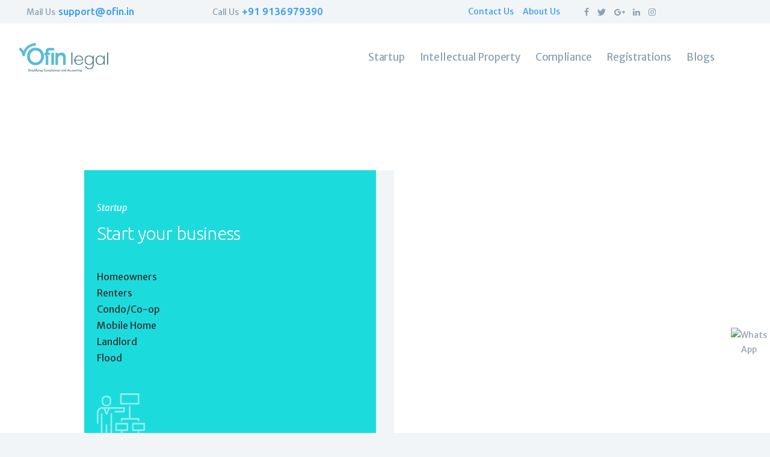

--- FILE ---
content_type: text/html; charset=utf-8
request_url: https://www.google.com/recaptcha/api2/anchor?ar=1&k=6LcmbYApAAAAAO05R0NkaheIX7kiNcrgN6qo8_Xq&co=aHR0cHM6Ly9vZmlubGVnYWwuY29tOjQ0Mw..&hl=en&v=PoyoqOPhxBO7pBk68S4YbpHZ&size=normal&anchor-ms=20000&execute-ms=30000&cb=6ronvqdsl072
body_size: 49492
content:
<!DOCTYPE HTML><html dir="ltr" lang="en"><head><meta http-equiv="Content-Type" content="text/html; charset=UTF-8">
<meta http-equiv="X-UA-Compatible" content="IE=edge">
<title>reCAPTCHA</title>
<style type="text/css">
/* cyrillic-ext */
@font-face {
  font-family: 'Roboto';
  font-style: normal;
  font-weight: 400;
  font-stretch: 100%;
  src: url(//fonts.gstatic.com/s/roboto/v48/KFO7CnqEu92Fr1ME7kSn66aGLdTylUAMa3GUBHMdazTgWw.woff2) format('woff2');
  unicode-range: U+0460-052F, U+1C80-1C8A, U+20B4, U+2DE0-2DFF, U+A640-A69F, U+FE2E-FE2F;
}
/* cyrillic */
@font-face {
  font-family: 'Roboto';
  font-style: normal;
  font-weight: 400;
  font-stretch: 100%;
  src: url(//fonts.gstatic.com/s/roboto/v48/KFO7CnqEu92Fr1ME7kSn66aGLdTylUAMa3iUBHMdazTgWw.woff2) format('woff2');
  unicode-range: U+0301, U+0400-045F, U+0490-0491, U+04B0-04B1, U+2116;
}
/* greek-ext */
@font-face {
  font-family: 'Roboto';
  font-style: normal;
  font-weight: 400;
  font-stretch: 100%;
  src: url(//fonts.gstatic.com/s/roboto/v48/KFO7CnqEu92Fr1ME7kSn66aGLdTylUAMa3CUBHMdazTgWw.woff2) format('woff2');
  unicode-range: U+1F00-1FFF;
}
/* greek */
@font-face {
  font-family: 'Roboto';
  font-style: normal;
  font-weight: 400;
  font-stretch: 100%;
  src: url(//fonts.gstatic.com/s/roboto/v48/KFO7CnqEu92Fr1ME7kSn66aGLdTylUAMa3-UBHMdazTgWw.woff2) format('woff2');
  unicode-range: U+0370-0377, U+037A-037F, U+0384-038A, U+038C, U+038E-03A1, U+03A3-03FF;
}
/* math */
@font-face {
  font-family: 'Roboto';
  font-style: normal;
  font-weight: 400;
  font-stretch: 100%;
  src: url(//fonts.gstatic.com/s/roboto/v48/KFO7CnqEu92Fr1ME7kSn66aGLdTylUAMawCUBHMdazTgWw.woff2) format('woff2');
  unicode-range: U+0302-0303, U+0305, U+0307-0308, U+0310, U+0312, U+0315, U+031A, U+0326-0327, U+032C, U+032F-0330, U+0332-0333, U+0338, U+033A, U+0346, U+034D, U+0391-03A1, U+03A3-03A9, U+03B1-03C9, U+03D1, U+03D5-03D6, U+03F0-03F1, U+03F4-03F5, U+2016-2017, U+2034-2038, U+203C, U+2040, U+2043, U+2047, U+2050, U+2057, U+205F, U+2070-2071, U+2074-208E, U+2090-209C, U+20D0-20DC, U+20E1, U+20E5-20EF, U+2100-2112, U+2114-2115, U+2117-2121, U+2123-214F, U+2190, U+2192, U+2194-21AE, U+21B0-21E5, U+21F1-21F2, U+21F4-2211, U+2213-2214, U+2216-22FF, U+2308-230B, U+2310, U+2319, U+231C-2321, U+2336-237A, U+237C, U+2395, U+239B-23B7, U+23D0, U+23DC-23E1, U+2474-2475, U+25AF, U+25B3, U+25B7, U+25BD, U+25C1, U+25CA, U+25CC, U+25FB, U+266D-266F, U+27C0-27FF, U+2900-2AFF, U+2B0E-2B11, U+2B30-2B4C, U+2BFE, U+3030, U+FF5B, U+FF5D, U+1D400-1D7FF, U+1EE00-1EEFF;
}
/* symbols */
@font-face {
  font-family: 'Roboto';
  font-style: normal;
  font-weight: 400;
  font-stretch: 100%;
  src: url(//fonts.gstatic.com/s/roboto/v48/KFO7CnqEu92Fr1ME7kSn66aGLdTylUAMaxKUBHMdazTgWw.woff2) format('woff2');
  unicode-range: U+0001-000C, U+000E-001F, U+007F-009F, U+20DD-20E0, U+20E2-20E4, U+2150-218F, U+2190, U+2192, U+2194-2199, U+21AF, U+21E6-21F0, U+21F3, U+2218-2219, U+2299, U+22C4-22C6, U+2300-243F, U+2440-244A, U+2460-24FF, U+25A0-27BF, U+2800-28FF, U+2921-2922, U+2981, U+29BF, U+29EB, U+2B00-2BFF, U+4DC0-4DFF, U+FFF9-FFFB, U+10140-1018E, U+10190-1019C, U+101A0, U+101D0-101FD, U+102E0-102FB, U+10E60-10E7E, U+1D2C0-1D2D3, U+1D2E0-1D37F, U+1F000-1F0FF, U+1F100-1F1AD, U+1F1E6-1F1FF, U+1F30D-1F30F, U+1F315, U+1F31C, U+1F31E, U+1F320-1F32C, U+1F336, U+1F378, U+1F37D, U+1F382, U+1F393-1F39F, U+1F3A7-1F3A8, U+1F3AC-1F3AF, U+1F3C2, U+1F3C4-1F3C6, U+1F3CA-1F3CE, U+1F3D4-1F3E0, U+1F3ED, U+1F3F1-1F3F3, U+1F3F5-1F3F7, U+1F408, U+1F415, U+1F41F, U+1F426, U+1F43F, U+1F441-1F442, U+1F444, U+1F446-1F449, U+1F44C-1F44E, U+1F453, U+1F46A, U+1F47D, U+1F4A3, U+1F4B0, U+1F4B3, U+1F4B9, U+1F4BB, U+1F4BF, U+1F4C8-1F4CB, U+1F4D6, U+1F4DA, U+1F4DF, U+1F4E3-1F4E6, U+1F4EA-1F4ED, U+1F4F7, U+1F4F9-1F4FB, U+1F4FD-1F4FE, U+1F503, U+1F507-1F50B, U+1F50D, U+1F512-1F513, U+1F53E-1F54A, U+1F54F-1F5FA, U+1F610, U+1F650-1F67F, U+1F687, U+1F68D, U+1F691, U+1F694, U+1F698, U+1F6AD, U+1F6B2, U+1F6B9-1F6BA, U+1F6BC, U+1F6C6-1F6CF, U+1F6D3-1F6D7, U+1F6E0-1F6EA, U+1F6F0-1F6F3, U+1F6F7-1F6FC, U+1F700-1F7FF, U+1F800-1F80B, U+1F810-1F847, U+1F850-1F859, U+1F860-1F887, U+1F890-1F8AD, U+1F8B0-1F8BB, U+1F8C0-1F8C1, U+1F900-1F90B, U+1F93B, U+1F946, U+1F984, U+1F996, U+1F9E9, U+1FA00-1FA6F, U+1FA70-1FA7C, U+1FA80-1FA89, U+1FA8F-1FAC6, U+1FACE-1FADC, U+1FADF-1FAE9, U+1FAF0-1FAF8, U+1FB00-1FBFF;
}
/* vietnamese */
@font-face {
  font-family: 'Roboto';
  font-style: normal;
  font-weight: 400;
  font-stretch: 100%;
  src: url(//fonts.gstatic.com/s/roboto/v48/KFO7CnqEu92Fr1ME7kSn66aGLdTylUAMa3OUBHMdazTgWw.woff2) format('woff2');
  unicode-range: U+0102-0103, U+0110-0111, U+0128-0129, U+0168-0169, U+01A0-01A1, U+01AF-01B0, U+0300-0301, U+0303-0304, U+0308-0309, U+0323, U+0329, U+1EA0-1EF9, U+20AB;
}
/* latin-ext */
@font-face {
  font-family: 'Roboto';
  font-style: normal;
  font-weight: 400;
  font-stretch: 100%;
  src: url(//fonts.gstatic.com/s/roboto/v48/KFO7CnqEu92Fr1ME7kSn66aGLdTylUAMa3KUBHMdazTgWw.woff2) format('woff2');
  unicode-range: U+0100-02BA, U+02BD-02C5, U+02C7-02CC, U+02CE-02D7, U+02DD-02FF, U+0304, U+0308, U+0329, U+1D00-1DBF, U+1E00-1E9F, U+1EF2-1EFF, U+2020, U+20A0-20AB, U+20AD-20C0, U+2113, U+2C60-2C7F, U+A720-A7FF;
}
/* latin */
@font-face {
  font-family: 'Roboto';
  font-style: normal;
  font-weight: 400;
  font-stretch: 100%;
  src: url(//fonts.gstatic.com/s/roboto/v48/KFO7CnqEu92Fr1ME7kSn66aGLdTylUAMa3yUBHMdazQ.woff2) format('woff2');
  unicode-range: U+0000-00FF, U+0131, U+0152-0153, U+02BB-02BC, U+02C6, U+02DA, U+02DC, U+0304, U+0308, U+0329, U+2000-206F, U+20AC, U+2122, U+2191, U+2193, U+2212, U+2215, U+FEFF, U+FFFD;
}
/* cyrillic-ext */
@font-face {
  font-family: 'Roboto';
  font-style: normal;
  font-weight: 500;
  font-stretch: 100%;
  src: url(//fonts.gstatic.com/s/roboto/v48/KFO7CnqEu92Fr1ME7kSn66aGLdTylUAMa3GUBHMdazTgWw.woff2) format('woff2');
  unicode-range: U+0460-052F, U+1C80-1C8A, U+20B4, U+2DE0-2DFF, U+A640-A69F, U+FE2E-FE2F;
}
/* cyrillic */
@font-face {
  font-family: 'Roboto';
  font-style: normal;
  font-weight: 500;
  font-stretch: 100%;
  src: url(//fonts.gstatic.com/s/roboto/v48/KFO7CnqEu92Fr1ME7kSn66aGLdTylUAMa3iUBHMdazTgWw.woff2) format('woff2');
  unicode-range: U+0301, U+0400-045F, U+0490-0491, U+04B0-04B1, U+2116;
}
/* greek-ext */
@font-face {
  font-family: 'Roboto';
  font-style: normal;
  font-weight: 500;
  font-stretch: 100%;
  src: url(//fonts.gstatic.com/s/roboto/v48/KFO7CnqEu92Fr1ME7kSn66aGLdTylUAMa3CUBHMdazTgWw.woff2) format('woff2');
  unicode-range: U+1F00-1FFF;
}
/* greek */
@font-face {
  font-family: 'Roboto';
  font-style: normal;
  font-weight: 500;
  font-stretch: 100%;
  src: url(//fonts.gstatic.com/s/roboto/v48/KFO7CnqEu92Fr1ME7kSn66aGLdTylUAMa3-UBHMdazTgWw.woff2) format('woff2');
  unicode-range: U+0370-0377, U+037A-037F, U+0384-038A, U+038C, U+038E-03A1, U+03A3-03FF;
}
/* math */
@font-face {
  font-family: 'Roboto';
  font-style: normal;
  font-weight: 500;
  font-stretch: 100%;
  src: url(//fonts.gstatic.com/s/roboto/v48/KFO7CnqEu92Fr1ME7kSn66aGLdTylUAMawCUBHMdazTgWw.woff2) format('woff2');
  unicode-range: U+0302-0303, U+0305, U+0307-0308, U+0310, U+0312, U+0315, U+031A, U+0326-0327, U+032C, U+032F-0330, U+0332-0333, U+0338, U+033A, U+0346, U+034D, U+0391-03A1, U+03A3-03A9, U+03B1-03C9, U+03D1, U+03D5-03D6, U+03F0-03F1, U+03F4-03F5, U+2016-2017, U+2034-2038, U+203C, U+2040, U+2043, U+2047, U+2050, U+2057, U+205F, U+2070-2071, U+2074-208E, U+2090-209C, U+20D0-20DC, U+20E1, U+20E5-20EF, U+2100-2112, U+2114-2115, U+2117-2121, U+2123-214F, U+2190, U+2192, U+2194-21AE, U+21B0-21E5, U+21F1-21F2, U+21F4-2211, U+2213-2214, U+2216-22FF, U+2308-230B, U+2310, U+2319, U+231C-2321, U+2336-237A, U+237C, U+2395, U+239B-23B7, U+23D0, U+23DC-23E1, U+2474-2475, U+25AF, U+25B3, U+25B7, U+25BD, U+25C1, U+25CA, U+25CC, U+25FB, U+266D-266F, U+27C0-27FF, U+2900-2AFF, U+2B0E-2B11, U+2B30-2B4C, U+2BFE, U+3030, U+FF5B, U+FF5D, U+1D400-1D7FF, U+1EE00-1EEFF;
}
/* symbols */
@font-face {
  font-family: 'Roboto';
  font-style: normal;
  font-weight: 500;
  font-stretch: 100%;
  src: url(//fonts.gstatic.com/s/roboto/v48/KFO7CnqEu92Fr1ME7kSn66aGLdTylUAMaxKUBHMdazTgWw.woff2) format('woff2');
  unicode-range: U+0001-000C, U+000E-001F, U+007F-009F, U+20DD-20E0, U+20E2-20E4, U+2150-218F, U+2190, U+2192, U+2194-2199, U+21AF, U+21E6-21F0, U+21F3, U+2218-2219, U+2299, U+22C4-22C6, U+2300-243F, U+2440-244A, U+2460-24FF, U+25A0-27BF, U+2800-28FF, U+2921-2922, U+2981, U+29BF, U+29EB, U+2B00-2BFF, U+4DC0-4DFF, U+FFF9-FFFB, U+10140-1018E, U+10190-1019C, U+101A0, U+101D0-101FD, U+102E0-102FB, U+10E60-10E7E, U+1D2C0-1D2D3, U+1D2E0-1D37F, U+1F000-1F0FF, U+1F100-1F1AD, U+1F1E6-1F1FF, U+1F30D-1F30F, U+1F315, U+1F31C, U+1F31E, U+1F320-1F32C, U+1F336, U+1F378, U+1F37D, U+1F382, U+1F393-1F39F, U+1F3A7-1F3A8, U+1F3AC-1F3AF, U+1F3C2, U+1F3C4-1F3C6, U+1F3CA-1F3CE, U+1F3D4-1F3E0, U+1F3ED, U+1F3F1-1F3F3, U+1F3F5-1F3F7, U+1F408, U+1F415, U+1F41F, U+1F426, U+1F43F, U+1F441-1F442, U+1F444, U+1F446-1F449, U+1F44C-1F44E, U+1F453, U+1F46A, U+1F47D, U+1F4A3, U+1F4B0, U+1F4B3, U+1F4B9, U+1F4BB, U+1F4BF, U+1F4C8-1F4CB, U+1F4D6, U+1F4DA, U+1F4DF, U+1F4E3-1F4E6, U+1F4EA-1F4ED, U+1F4F7, U+1F4F9-1F4FB, U+1F4FD-1F4FE, U+1F503, U+1F507-1F50B, U+1F50D, U+1F512-1F513, U+1F53E-1F54A, U+1F54F-1F5FA, U+1F610, U+1F650-1F67F, U+1F687, U+1F68D, U+1F691, U+1F694, U+1F698, U+1F6AD, U+1F6B2, U+1F6B9-1F6BA, U+1F6BC, U+1F6C6-1F6CF, U+1F6D3-1F6D7, U+1F6E0-1F6EA, U+1F6F0-1F6F3, U+1F6F7-1F6FC, U+1F700-1F7FF, U+1F800-1F80B, U+1F810-1F847, U+1F850-1F859, U+1F860-1F887, U+1F890-1F8AD, U+1F8B0-1F8BB, U+1F8C0-1F8C1, U+1F900-1F90B, U+1F93B, U+1F946, U+1F984, U+1F996, U+1F9E9, U+1FA00-1FA6F, U+1FA70-1FA7C, U+1FA80-1FA89, U+1FA8F-1FAC6, U+1FACE-1FADC, U+1FADF-1FAE9, U+1FAF0-1FAF8, U+1FB00-1FBFF;
}
/* vietnamese */
@font-face {
  font-family: 'Roboto';
  font-style: normal;
  font-weight: 500;
  font-stretch: 100%;
  src: url(//fonts.gstatic.com/s/roboto/v48/KFO7CnqEu92Fr1ME7kSn66aGLdTylUAMa3OUBHMdazTgWw.woff2) format('woff2');
  unicode-range: U+0102-0103, U+0110-0111, U+0128-0129, U+0168-0169, U+01A0-01A1, U+01AF-01B0, U+0300-0301, U+0303-0304, U+0308-0309, U+0323, U+0329, U+1EA0-1EF9, U+20AB;
}
/* latin-ext */
@font-face {
  font-family: 'Roboto';
  font-style: normal;
  font-weight: 500;
  font-stretch: 100%;
  src: url(//fonts.gstatic.com/s/roboto/v48/KFO7CnqEu92Fr1ME7kSn66aGLdTylUAMa3KUBHMdazTgWw.woff2) format('woff2');
  unicode-range: U+0100-02BA, U+02BD-02C5, U+02C7-02CC, U+02CE-02D7, U+02DD-02FF, U+0304, U+0308, U+0329, U+1D00-1DBF, U+1E00-1E9F, U+1EF2-1EFF, U+2020, U+20A0-20AB, U+20AD-20C0, U+2113, U+2C60-2C7F, U+A720-A7FF;
}
/* latin */
@font-face {
  font-family: 'Roboto';
  font-style: normal;
  font-weight: 500;
  font-stretch: 100%;
  src: url(//fonts.gstatic.com/s/roboto/v48/KFO7CnqEu92Fr1ME7kSn66aGLdTylUAMa3yUBHMdazQ.woff2) format('woff2');
  unicode-range: U+0000-00FF, U+0131, U+0152-0153, U+02BB-02BC, U+02C6, U+02DA, U+02DC, U+0304, U+0308, U+0329, U+2000-206F, U+20AC, U+2122, U+2191, U+2193, U+2212, U+2215, U+FEFF, U+FFFD;
}
/* cyrillic-ext */
@font-face {
  font-family: 'Roboto';
  font-style: normal;
  font-weight: 900;
  font-stretch: 100%;
  src: url(//fonts.gstatic.com/s/roboto/v48/KFO7CnqEu92Fr1ME7kSn66aGLdTylUAMa3GUBHMdazTgWw.woff2) format('woff2');
  unicode-range: U+0460-052F, U+1C80-1C8A, U+20B4, U+2DE0-2DFF, U+A640-A69F, U+FE2E-FE2F;
}
/* cyrillic */
@font-face {
  font-family: 'Roboto';
  font-style: normal;
  font-weight: 900;
  font-stretch: 100%;
  src: url(//fonts.gstatic.com/s/roboto/v48/KFO7CnqEu92Fr1ME7kSn66aGLdTylUAMa3iUBHMdazTgWw.woff2) format('woff2');
  unicode-range: U+0301, U+0400-045F, U+0490-0491, U+04B0-04B1, U+2116;
}
/* greek-ext */
@font-face {
  font-family: 'Roboto';
  font-style: normal;
  font-weight: 900;
  font-stretch: 100%;
  src: url(//fonts.gstatic.com/s/roboto/v48/KFO7CnqEu92Fr1ME7kSn66aGLdTylUAMa3CUBHMdazTgWw.woff2) format('woff2');
  unicode-range: U+1F00-1FFF;
}
/* greek */
@font-face {
  font-family: 'Roboto';
  font-style: normal;
  font-weight: 900;
  font-stretch: 100%;
  src: url(//fonts.gstatic.com/s/roboto/v48/KFO7CnqEu92Fr1ME7kSn66aGLdTylUAMa3-UBHMdazTgWw.woff2) format('woff2');
  unicode-range: U+0370-0377, U+037A-037F, U+0384-038A, U+038C, U+038E-03A1, U+03A3-03FF;
}
/* math */
@font-face {
  font-family: 'Roboto';
  font-style: normal;
  font-weight: 900;
  font-stretch: 100%;
  src: url(//fonts.gstatic.com/s/roboto/v48/KFO7CnqEu92Fr1ME7kSn66aGLdTylUAMawCUBHMdazTgWw.woff2) format('woff2');
  unicode-range: U+0302-0303, U+0305, U+0307-0308, U+0310, U+0312, U+0315, U+031A, U+0326-0327, U+032C, U+032F-0330, U+0332-0333, U+0338, U+033A, U+0346, U+034D, U+0391-03A1, U+03A3-03A9, U+03B1-03C9, U+03D1, U+03D5-03D6, U+03F0-03F1, U+03F4-03F5, U+2016-2017, U+2034-2038, U+203C, U+2040, U+2043, U+2047, U+2050, U+2057, U+205F, U+2070-2071, U+2074-208E, U+2090-209C, U+20D0-20DC, U+20E1, U+20E5-20EF, U+2100-2112, U+2114-2115, U+2117-2121, U+2123-214F, U+2190, U+2192, U+2194-21AE, U+21B0-21E5, U+21F1-21F2, U+21F4-2211, U+2213-2214, U+2216-22FF, U+2308-230B, U+2310, U+2319, U+231C-2321, U+2336-237A, U+237C, U+2395, U+239B-23B7, U+23D0, U+23DC-23E1, U+2474-2475, U+25AF, U+25B3, U+25B7, U+25BD, U+25C1, U+25CA, U+25CC, U+25FB, U+266D-266F, U+27C0-27FF, U+2900-2AFF, U+2B0E-2B11, U+2B30-2B4C, U+2BFE, U+3030, U+FF5B, U+FF5D, U+1D400-1D7FF, U+1EE00-1EEFF;
}
/* symbols */
@font-face {
  font-family: 'Roboto';
  font-style: normal;
  font-weight: 900;
  font-stretch: 100%;
  src: url(//fonts.gstatic.com/s/roboto/v48/KFO7CnqEu92Fr1ME7kSn66aGLdTylUAMaxKUBHMdazTgWw.woff2) format('woff2');
  unicode-range: U+0001-000C, U+000E-001F, U+007F-009F, U+20DD-20E0, U+20E2-20E4, U+2150-218F, U+2190, U+2192, U+2194-2199, U+21AF, U+21E6-21F0, U+21F3, U+2218-2219, U+2299, U+22C4-22C6, U+2300-243F, U+2440-244A, U+2460-24FF, U+25A0-27BF, U+2800-28FF, U+2921-2922, U+2981, U+29BF, U+29EB, U+2B00-2BFF, U+4DC0-4DFF, U+FFF9-FFFB, U+10140-1018E, U+10190-1019C, U+101A0, U+101D0-101FD, U+102E0-102FB, U+10E60-10E7E, U+1D2C0-1D2D3, U+1D2E0-1D37F, U+1F000-1F0FF, U+1F100-1F1AD, U+1F1E6-1F1FF, U+1F30D-1F30F, U+1F315, U+1F31C, U+1F31E, U+1F320-1F32C, U+1F336, U+1F378, U+1F37D, U+1F382, U+1F393-1F39F, U+1F3A7-1F3A8, U+1F3AC-1F3AF, U+1F3C2, U+1F3C4-1F3C6, U+1F3CA-1F3CE, U+1F3D4-1F3E0, U+1F3ED, U+1F3F1-1F3F3, U+1F3F5-1F3F7, U+1F408, U+1F415, U+1F41F, U+1F426, U+1F43F, U+1F441-1F442, U+1F444, U+1F446-1F449, U+1F44C-1F44E, U+1F453, U+1F46A, U+1F47D, U+1F4A3, U+1F4B0, U+1F4B3, U+1F4B9, U+1F4BB, U+1F4BF, U+1F4C8-1F4CB, U+1F4D6, U+1F4DA, U+1F4DF, U+1F4E3-1F4E6, U+1F4EA-1F4ED, U+1F4F7, U+1F4F9-1F4FB, U+1F4FD-1F4FE, U+1F503, U+1F507-1F50B, U+1F50D, U+1F512-1F513, U+1F53E-1F54A, U+1F54F-1F5FA, U+1F610, U+1F650-1F67F, U+1F687, U+1F68D, U+1F691, U+1F694, U+1F698, U+1F6AD, U+1F6B2, U+1F6B9-1F6BA, U+1F6BC, U+1F6C6-1F6CF, U+1F6D3-1F6D7, U+1F6E0-1F6EA, U+1F6F0-1F6F3, U+1F6F7-1F6FC, U+1F700-1F7FF, U+1F800-1F80B, U+1F810-1F847, U+1F850-1F859, U+1F860-1F887, U+1F890-1F8AD, U+1F8B0-1F8BB, U+1F8C0-1F8C1, U+1F900-1F90B, U+1F93B, U+1F946, U+1F984, U+1F996, U+1F9E9, U+1FA00-1FA6F, U+1FA70-1FA7C, U+1FA80-1FA89, U+1FA8F-1FAC6, U+1FACE-1FADC, U+1FADF-1FAE9, U+1FAF0-1FAF8, U+1FB00-1FBFF;
}
/* vietnamese */
@font-face {
  font-family: 'Roboto';
  font-style: normal;
  font-weight: 900;
  font-stretch: 100%;
  src: url(//fonts.gstatic.com/s/roboto/v48/KFO7CnqEu92Fr1ME7kSn66aGLdTylUAMa3OUBHMdazTgWw.woff2) format('woff2');
  unicode-range: U+0102-0103, U+0110-0111, U+0128-0129, U+0168-0169, U+01A0-01A1, U+01AF-01B0, U+0300-0301, U+0303-0304, U+0308-0309, U+0323, U+0329, U+1EA0-1EF9, U+20AB;
}
/* latin-ext */
@font-face {
  font-family: 'Roboto';
  font-style: normal;
  font-weight: 900;
  font-stretch: 100%;
  src: url(//fonts.gstatic.com/s/roboto/v48/KFO7CnqEu92Fr1ME7kSn66aGLdTylUAMa3KUBHMdazTgWw.woff2) format('woff2');
  unicode-range: U+0100-02BA, U+02BD-02C5, U+02C7-02CC, U+02CE-02D7, U+02DD-02FF, U+0304, U+0308, U+0329, U+1D00-1DBF, U+1E00-1E9F, U+1EF2-1EFF, U+2020, U+20A0-20AB, U+20AD-20C0, U+2113, U+2C60-2C7F, U+A720-A7FF;
}
/* latin */
@font-face {
  font-family: 'Roboto';
  font-style: normal;
  font-weight: 900;
  font-stretch: 100%;
  src: url(//fonts.gstatic.com/s/roboto/v48/KFO7CnqEu92Fr1ME7kSn66aGLdTylUAMa3yUBHMdazQ.woff2) format('woff2');
  unicode-range: U+0000-00FF, U+0131, U+0152-0153, U+02BB-02BC, U+02C6, U+02DA, U+02DC, U+0304, U+0308, U+0329, U+2000-206F, U+20AC, U+2122, U+2191, U+2193, U+2212, U+2215, U+FEFF, U+FFFD;
}

</style>
<link rel="stylesheet" type="text/css" href="https://www.gstatic.com/recaptcha/releases/PoyoqOPhxBO7pBk68S4YbpHZ/styles__ltr.css">
<script nonce="Zoxi6_MyLf3fR2NAl4uaFw" type="text/javascript">window['__recaptcha_api'] = 'https://www.google.com/recaptcha/api2/';</script>
<script type="text/javascript" src="https://www.gstatic.com/recaptcha/releases/PoyoqOPhxBO7pBk68S4YbpHZ/recaptcha__en.js" nonce="Zoxi6_MyLf3fR2NAl4uaFw">
      
    </script></head>
<body><div id="rc-anchor-alert" class="rc-anchor-alert"></div>
<input type="hidden" id="recaptcha-token" value="[base64]">
<script type="text/javascript" nonce="Zoxi6_MyLf3fR2NAl4uaFw">
      recaptcha.anchor.Main.init("[\x22ainput\x22,[\x22bgdata\x22,\x22\x22,\[base64]/[base64]/[base64]/[base64]/[base64]/[base64]/[base64]/[base64]/[base64]/[base64]\\u003d\x22,\[base64]\\u003d\\u003d\x22,\x22wqvDrMKYwpPDnsKDbyk7wqZ/P8OxwqXDjsKaCMKuHsKGw4ZPw5lFwqfDkEXCr8KWOX4WSnnDuWvCqX4+Z0B9RnfDtC7Dv1zDmMOhRgYJWsKZwqfDmXvDiBHDgsK6wq7Cs8O3wrhXw59LO2rDtHnCiyDDsS3DmRnCi8OSKMKiWcKmw5zDtGk8dmDCqcOswpRuw6tjbyfCvxEFHQZHw6t/FyNVw4ouw6nDpMOJwodhWMKVwqtlDVxfSG7DrMKMCMOlRMOtVA93wqBgA8KNTkBTwrgYw7kfw7TDr8OnwrcyYDzDpMKQw4TDtzlAH2xcccKFM03DoMKMwrhNYsKGcFEJGsOGaMOewo0cKHw5XMO8XnzDuhTCmMKKw7zCl8OndMOawrIQw7fDtsKFBC/Cj8KCasOpVChMWcOOMnHCoxQkw6nDrSXDlGLCuBDDoCbDvkUAwr3DrDPDhMOnNQIBNsKbwqJ/[base64]/[base64]/Cu8KqHXFlIyMIccOPDGvCtSR5UiBkBzTDtjvCq8OnOG85w45OGMORLcKxX8O3woJUwr/DulFRLhrCtDJxTTV7w4ZLYxDCksO1IFLCiHNHwrgbMyAFw53DpcOCw4vCgsOew51Vw5bCjgh6wpvDj8O2w53CrsOBSShJBMOgfDHCgcKdRcO5LifClC4uw6/Cs8Oqw57Dh8Kww4IVcsOmCCHDqsO8w4s1w6XDlCnDqsOPcsODP8ONe8KcQUtdw4JWC8O6LXHDmsO6fiLCvkDDlS4/fsOkw6gCwrtpwp9Yw7NYwpdiw6J0MFwXwpBLw6BCf1DDuMK+HcKWecKlL8KVQMOTWXjDthUWw4xARzPCgcOtJX0USsKPSSzCpsOwe8OSwrvDn8K1WAPDgcKLHhvCvMKLw7DCjMOKwqgqZcK8woIoMg/ChzTCoX/CtMOVTMKQC8OZcXNZwrvDmDZZwpPCpgtpRsOIw6kyGnYSwrzDjMOqPcK0Nx8scWvDhMKSw4Z/[base64]/w73CmcOPwpPDihRFaivDiAQLw55uw5kLZsKfwrrCtcKGw6Unw5bClT8ewoDCocKowq3DuEw3wotTwrtfAMK5w6/[base64]/[base64]/[base64]/I8OsV8OxMcO7JcOsYEk+ECNdVsK7Hnw7w7vDlcOwP8KNw7ohwqggw4fDjsK2wpsUwp3CvX/CvsOrN8Kgwpt8ITxRPjXCozcDAhjDmQfCuUQdwoQTw4rCrDkTSsKxHsO1VMKJw4TDiXFMMF3CkMOFwrEow54FwrTCjsKQwrVbU1sKDMKXQsKkwodvw4FGwqMqS8K/[base64]/DunpJw6wlJQDCvC7ChzRlw5wZwpRvwptCVHzChsKNw5w/[base64]/[base64]/DqMOiw4Ahwp/CulnDkjc1MTfDjAtJYcKZM8OlPMOuU8K3HsKCaDnDo8KiZMOow5nDq8K9IcOzw5hsHi3Do3HDixXCssOvw51sBk3CtxzChFdQwpMBw7dZw4xcbnRwwpI9LMOMw6pWwqs2OVXCisOPwrXDnsKgwroQYV/DqDQKQMOMecOXw40RwpLCocOCK8Ozw6LDh1LDgx/Ch0jCmlLCs8KuMHvCnjF1OyfCg8OTwqDCoMKZwo/DgcOOwqTDgx0aOmZIw5bDgT1eFG0mFQZqRMOlw7HCgD0aw6jDshk0w4dfdMKXQ8KpwrfCncKkQQPCsMKtLVoxwr/DrMOhWQ0aw616XsKwwrnDrsOrwqUXw6d4woXCu8OLH8OmA1kAFcOEw6YVwqDCm8KNYMOrwr/DkmjDqcKdTMKPU8KQw6F1w7zDlyknw67DvsOjworDhFPCs8K6Y8OrEUdyEQsNZyVrw4NmXsKUfcOuw6zCrMKcw53DizPCs8KAMlHDvVTCoMKdw4NzFQBHwpAlw5Qfw7HCkcO1wp3CuMK1JsKVBWMlwq9Swppjw4MKwq7CnsKGagLDqMOQUG/CsWvDjzrDv8KCwrfCpsOvDMK3RcOlwpgEG8OafMKtw7crI0jDrULCgsKiw7XDiQAsPsKnw5pHRnoXHDIvw7HDq2fCpGYlO1rDqX7CrMKMw43Dh8Ouw7/CskBJwrbDiEPDgcOFw4HCsGdmwqhOc8ORwpXCkVd7w4LDocKEw4UuwqrDimbCqw7DlDDCssO5wq3DnD/DssKyd8O9RgXDisK5WsOoCjxPRsKiIsOSw4TCiMOqfcKSwojDp8Kdc8Omw71Dw5LDmcK/[base64]/DnlJ6S8OrwoDCrE97Uil0PGdgJcOYwppWMjwlAmhIw58zw58NwrdfKcKAw5skEMOwwocPwo3DoMOZRW4LZkHClTdtwqTCgcOTEUw0wohOFMO5w4zCpnvDswIqw5wvK8O3A8KAeizDrS3CjsOUwpHCj8K1ZQM8fEhBw6o4w48rwq/DjsOfIArCi8KWw7BrGzxgw5hiw6zCm8Ozw5poG8O1wrTDsRLDsihNCsOQwq5aWsKANkbDmcOAwoxKwr7CjcK7T0PDlMKQwoNZw5w0w7DCthEGX8KOKythbFbCvsKQdzh/wrPCkcKfGsOwwoTCjhYXK8KOTcK9w4TCk3Y3enjCvzBUfMKQEsK+w7sNJAfCqsOzFiBnAQV0chxuOsOQEkXDtBrDr0EHwqLDs3daw4l+w7zCjCHDunZgT0zCssOtYELCl2pTw6HCimHDm8OdDsOgbz5gwq3DvhPCvhJuwrHCnMKIG8OVV8KQwrvDn8KsJRIHPB/CocOTBGjDhsKHSsOZCMK6XX7CrUZLw5HDlQvCkgfDtwQ9w7rDqMKKwqPCm0taa8KBw6k5PF9ewqNSwr92BcORwqAiwoEZdGlgwpFaOsK/w5nDmMObw6stJsKLw5jDjcObwod9ESTCtsK6RcKBTG/DgT5Zwq7DtD3CuwdSwojCg8OCCMKKJDDCh8KjwrgqLMOMw43DriIkwo84YMOTaMO3w4fChsO9DMKjw41WCsOfZ8OBTGovwoDDjTLCsTLCtD/[base64]/w4HDgGIuwpg7w4kSXGEJdsKHw7dgwodGSsKjw7AzHcK/JcK3FirDr8OWZyJAw4XCpMOhYisANy7DkcOVw7JDLT4nw7IywpvDncK9U8Obw6s5w6XDoVzDocKFwrfDi8OQXMOPDsOVw67DhMOycMKaZMKyw7fCnD/DozrCok9STCbDpMOfwq7DoTXCrcOnwpdfw6XCn3UAw5nDnz8/fMKbcn3DsF3DliLDlBjCuMKdw7QsYcOye8KiMcKIOMOJwqvDksKWw45mw7N/w6ZEVX/Dik7DoMKMf8OywpgNwr7DhWjDlcOgIDE3JsOkL8KwYUrClcOeORggKMK/wrhwC1fDrGdSwos4acKpNloFw4/DnXPDuMOgwrtKHcOVwrHCgnZRw6ZKdsKiGjrCpgbDgmEXNh/CnsOYwqDDohwYOD0cH8OUw6crwrkfw6bDqFAlAiTCjB3DlMKTRTDCt8O2wrgow7Q5wok2w5pdX8KbbF1dacK8wpPCsmssw6rDrsO0wrRDc8KZP8Oaw4QTw73CtwvCn8Kfw6TCgcOGwppNw5/[base64]/[base64]/DhsOYWB89wqHCpMOpwq0aFEfCgcO8w67CiBtlw5vDh8KYAzZXJ8ONCMOnw6bDqhPDg8KPwoTCocOtRcKtZ8K7U8ORw5vCshbDl0ZRw4jCiX5pfjtawpZ7YU8Jw7fCv2bDmcO/[base64]/CllfDrsO0HsKXw6zDi2jDssKZSA7DtStowowXfMKiwq/DvcOoCcKcwo/Cm8KhHVXCg3rDlD3ChnfCqik0w5oeacOuRcOgw6A7ccOzwp3Cg8Kgw7o7ClPCqMKGAhFlLcO/OMOTDXXDmlnCpsOJw5g/[base64]/fsO1wrfCmBHCicOWXyoVPlvCicK6OSZWIXdBI8OPw4/DtS/DryPDjxYawrEOwoPDjDjCjG9jfMOMw7fDtRjCpMKbMBPCjiNpw6rDscOewoxCwoo2RsORwr/DqMOwOE9eaS/Cvi0Swp8TwosGQ8KDwpHCtMOew5cewqRyXxVGUQLCrcOoKFrDvMK+AsODY2rCmMKJw5bCrMKIH8OcwowfTSM9wpDDi8KedHjCp8Khw7rCjsOPwpgJFMOSaEIzAEN0LMKeTcKOT8O6RD/DrzvDuMOjwqdofT3Dr8Orwo7DuiVPC8Kew6Ruw58Wwq8xwr/DjHAQbWPCjknDrMOAWcKiwo9twpbDgMOVwo3DtcOLMCBaZizClEFnwrXDjRcKH8O3GsKpw6HDucO+wqLDmMKYw6cSeMOvw6DDo8KTXsOgw5kGbcKYw7XCq8OTd8OLHhbCjiDDhsO2w4NleloMYsKuw5rCg8K1wpl/w4MGw5UEwrN5woUpwoVxKsK4EXYSwrLDgsOgwobCvMKHSEYwwrXCtMOdw7VhcyDClsOkwrsvA8KlXF8PccKmJXs0w65QbsOWNhFBWMKcwphaKsK9SwrCulAbw6V2wqLDksOmw4/Dm1bCssKIGMKPw6DCpsK3XHbDkMKcwobDijnCoGpAw4jDrg9cwoZubGzCvsKVwpvCmBXCrmvCnsONwpxuw6cYw4YBwr8cwr/[base64]/[base64]/w49qwrNHw4rCq3LDuMOHNhjDsMO7wrYXHsKDw7XDmFLCqMKDwpkqw4RHUsKdJ8OaHMKcZsK5QsO0flHCrX7Cg8Onwr/DngXCpSURwpgKKX7CqcKqw6zDmcOCYkfDohPDmsOsw4DDs2tBd8KZwr90w5zDtAzDpsKBwqc/wrtuVzrDuy0/[base64]/[base64]/CpMKuT2DDvsKkwrXCkSnDv8KDwqXDnxdNRh01wpfDisOnDnsyw7pfLgQZGlzDsgEnw5zCrMOFRlo6SW8pw4LCqBXCoD7Cp8Kbw4/[base64]/wrApw5TCgg5uw4hTwoVHw7EuwqZMw6EQwrFpw7jDkAvDhilyw5/CmR5XJi0GdiY8wpdJLlERe0TCh8Oxw4/[base64]/DlcK/[base64]/CjsKeL0www5zDkBpIwpnDgDIuDEjCsU/DnMOvdUtLw4/Ds8Oxw7wbwo/DtXnCgDDCoWHDm0EmJy7Cq8KRw7FzA8KcGDx6w5g4w5Q+wonDmg82HMOjwo/DrMKowqbDusKRPMK1ccOpDsOgY8KCRcKbw5/CqcOnYMKET0tvw5HChsKBGsKxZcKgQXvDiB/CpMOqwrrDp8OwNA4Mw7HDrcOTw7pRw63Cq8OYwpbDscKlKn/DjmvCkjDCpX7CoMO1E1/Do2kjeMOyw54xHcO/XsOhw7Mcw4/Ds3HDvzQcwrPCpsO0w4pYWMKXNRoaP8OBMmbDow/DpsOENXwEJsOedhdQw75GSFTChHMuIC3DosOIw7RZUEzCvgnCn1DCoAABw4Vtw4bDhMKuwo/[base64]/Cm8OYLMOMwqnCiQpdRsKBRHnCsFDCvmhZw7AQPMOlWsOtw6bCvRnDh1kGTsOkwq97MsO4w5fDpsK0wo5RKEUjwobCtMOCQj4rexXCuU9cYsOHbcOfenZ7w5/DkCXDkcKddcOUesK4AsOcS8OWD8OCwrsTwrRCOgLDrD0XEEnDli/DvS0Ww5IoBw9FYxc8JhfCssKbSMO7JMKbwoHDtA/CpHzCrsOHwofDhVJFw4/CgsOFw7sDJcKzWcOgwrLCjQ/CoBTDuj4LZMKzU1TDqQtyGMKwwqk5w7pDO8OqYStgw5PCmj9Yeyk1w6bDpcKnDQrCjsOswqbDlMOjw4MEW0djwo/CgcKFw5FHKsKow4rDrcK8B8O6w6nCo8KWwp3CqXMcG8KQwr9Vw5N+PMKBwofCucKEExTCmcKNdALChcKLLBDChsKiwo3CgXDDpjHCmMONwp9qw6TCnMKwC2PDlTjCm2/DncOrwoHCiRfCqE8zw6AcDMOiRsOiw4rDkBfDgRjDiBbDmkhxLB8jwqoFwqPCuV8xZMOPEsKEw5JnXB00wpwjLEDDuSfDmcOtw4TDiMOOwqEKwrEpw6drbsKawrBtwp7Cr8KFw5Q/wqjCvcK7UsOqU8OgO8OxcBUAwq0/w5kkIcOTwqs5RwnDpMKZIcKMQS7Cn8Kywo7DqX3Cq8K6w6g7wqwWwqRyw5bCkSMeMMKHbBpeKsK1wqF/BwRYwq3CpwvDlGZtwqfCh1HDr2/DpRB5wqdmwrnDg14IdULCizDCmcKVw7s8w6RRTMOpw7nDnVXCosObwokEworDvsK6w4bCgDnDscKvwqIcT8OCRBXCgcOxwp1nQGtfw7wldMKsw53DvU3CtsOaw7vDikvDp8OcLw/DnGLDoGLCrUtMFsKvS8KJPcKEbsKRw7dQbMKLEm0kwo8INcK9w5vDjBw/[base64]/HTrCr8OnSmnCjMKVfmTDisKJOgTCq1fDuAfCow3DnHTDoiQewrrCqsK/FcK/w6ZiwoVSwoDCr8KhEVNvAxUJwoPDpsKIw7kCwqjChT/[base64]/[base64]/DhMKww60Xw45Iw5x1wqXDicO1B8OkOsOhwqIOw58SXsKpOWYGw67CmQUow6DClzolwovDqmbDg2RJw5LDs8O5wot6ZDTCvsO3w7wxK8OTBsKgw7AXZsOmGHl+RXPDvMOORcKBP8KqLFJjCcK/M8KZQxZbPDDDocKww5lhWMOUQ1Y1L2Juw4fCjMOtTHzDqxjDrTPDvR3CvMO/wpkQcMOnwo/CsWnCv8OrZVfDn1UFejZhcMKlQsK6UhfDnwl9wqgbKTbCuMKqw4vCnsOyEQoKw4TDkmFnZRLCjMKUwpvCqMOCw7zDpsKKw5rDnsO+wrlTY3TChMKyNWM6V8OpwpMww6vCncKKw4/Dj0zDmsKAwo7ClsKpwqgqSsKpKHfDnsKJecO2Q8OYwq/DuBRWw5Ntwp0zZcK7BwvDqsKaw5LCpFvDh8OgwpDCgsOeXAhvw6jCnsKPwpDDtURZw4BzLcKMw5gBCcO5wqh/wpJ3WHxaUhrDvjRDfl5Dwrg9wr7DucKzwqnDoQpSwrBqwrESIHcVwpHDjsOVSsORQsOvbcKGTEIgwopAw7DDlnfDuQfCjTY2I8K6w71SAcO6w7cowrDDpxLDrkUYw5PCgsKow5LDkcKJLcKUw5TDh8KkwrpqWcKaXRtUw4/CucOkwrHCunUpDH1lQcKVBWDDkMK+ZDnCjsKtwrDCo8Ohw43CrcOZFMKtw7TDgsO6MMKQXsKSwq4vLlLCvU1Pa8K6w47Do8Kqf8OmAsO+w5sSJW/CgwjDth1DfQ1QVRlwP1Y6wq8Zw41QwqDCj8OkdcKcw5XDj2NiAlN/XsKTLBTDo8K0w5nDm8K2b13CjcO1L37Cm8KtKE/[base64]/[base64]/DtgPCpMOAwrzDlQxeeMOVwoMTE8K5wqjCmiFqMHPDs0oyw5fDpcKOwpYjfTHCsilLw6HCoDc3e1jDtE00fsOWwpo4F8OAYndWw4XCkcO1w6TDucO7w6nDk3XDmcOUwpPCs0/[base64]/Cs8KCw6IcFcKFw7PCjTrCvivCuwQ1w6BSZl8iw5sxwq4Aw5F3FMKscyzDjsOZQirDj3TClhfDv8K9FAcyw7jCg8OFVTrDh8K/Q8KQwrdMfcOEw6htRntkaAwMw5HCpsOqfMKEwrbDk8O9XMO+w6xJD8OeD0/[base64]/Ch8KaHcKcw6/DvBbCuD3Dv8O3AyRFw7nDpsKNdSUOw4Blwp99OsOKw6hqa8KNwoPDgR7Cqy1kNcKqw6PCqyFzw4XCqCQ4w75Tw45vw4o7MAHDihvCjB7ChMOGZcO0F8Oiw4LCl8KKwqw6wpHDp8KZFsOQw59Ew5hWbAgbOEQlwp/CgMKgGQTDvcKkesKKEcKkK0nCpsKrwrbCtW4+UwHDi8KYecOdwpRiaCrDslhDwp7DvTrCikbDmsKQYcOdVBjDsSfCv1fDqcOPw47CicOjwoDDtR8bwqfDgsK5DMOiw6FZR8K7WMK5w406HMOXwoV1ZcKew5XCsTcUCDPCg8OKSht9w6NNw5zCrcKzH8Kwwrt/[base64]/DvsKpOcO+woLCoTsrwqsDJCXCiybColMLJMO2DC/DkX3DqBjDmcK9XcO+awLDucOJHHQEbcOUUHDCjMOcFMOnY8O7wphmQyvDscKpGMOkEMOnwpbDl8KNwr3Dt2rCuW0YPsO2Qm3Do8KAwpQKwpLCj8KZwqTCvAUKw4gHwq/CiG/DrR5/AwNDEcOSw6bDl8OYB8KBVMO9SsORahtvQz5PC8OuwpY0anvDrcKCwqzDpXADw4TDsVFIJMO/GyzDicODw5fDlMKzCl1NT8OTaHvCjCUNw67Cp8KXA8OWw5rDgz/CmivCvG/[base64]/[base64]/CsC7Dt3zDpMKow6lsOcOsFsKSw6BBXQ3Dgw0UN8O0wqQ0w7rDglHDth7CvMOvwqLCiBbCh8KbwpvDmcORQ35VLsKNwonClsOLSmPDqHzCt8KIBUPCucKgEMOGwoDDqXfCl8O0wrPDoDI6wpkKw4XDkcK8w6/CpUB9RRnDvnPDpMKuGcKqPypNICknc8K8w5ZawrvCpl8iw6hTwrxjCFVnw5wMHj3CsEnDtzpDwp17w7DCvMKlUcKxLwcYwrTCmcOIAEZQwqAQw7hYUhbDlcO/[base64]/DrcOeWW9Awrguwq08w57DmywswpozwqbCpcOKGcK6w7DCj0TCv8KGOgEmZ8KUw7/Ct1EwXAzDtFLDsiNCwrfDm8OBaxPDoDYGC8KwworCrk7DosOxwppNw75kKF8dNnBJw7HCnsKJwrIcDWPDohnDk8Ovw63DsiLDt8OsAyLDpMKfAMKuasKdwqPCoSjCn8KZw4LCsQjDjcOew4fDscKFw693w7UBSMOYZg/Cj8K5wrDCjlLCvsOow4PDngEDI8KlwqrCjg/Ci1jDl8KCDW/CugLCrsOsHS/DhwdtVMKIw5bDrTIdSh3ChcKqw7I7UHcWw5nDjAnDkh9oIkE1w63CpVlgW055GTLCkWZNw4zDklrCoTLDvsKOw5vDs30nw7F9aMOPwpPCocK+wrLCh10bw6QDw5nDpsKxRUsCwovDs8OHwrLCmB/[base64]/[base64]/ccOzw4lESkLCl8KseiTDqcKkfMK6SsO7FMKSNkfCkMOkwpjCmcKVw53CvjVQw65gw6MVwpEMRMKLwrgoPWzChMOAbDnCpQUSAgM7EBHDvcKXw6fCncO7wrPDsl/[base64]/DmsKPwoMJwrlpMy15asKgwo/DklYAw6vDocOWP8OGw73CmMKWwpDCqMKrwrbDtcKYw7jCv03CgjDDqMKswr4iSsOVwpkzEmPDnRRfJx3DpcKfSMK/YsOyw5HDtR5FfsKKDGbDocKxWMOaw7VowoBcwpp5JcKMwplQdcOidTVKwqtrw5DDlQTDqH8YLn/[base64]/woBMwo/DvsKJZsOfOCHCvVfDqUfCvsOZPVgcw7bCj8ORSWTDp0ACwpbCp8Kkw6TDrGxNw6UAGzPCrcOvwpQAwpIpwr9mwonCnzHCvcKIYCTDjlVTMRjDssOYw7/[base64]/[base64]/DicOrw7DDjMOIETRzw4t+OcKgw4E2wrhQVcKCw6HChBJkw5BFwrPDgydtw5NTwoPDhBjDqmjCt8O4w6fCmMKkF8O2wpjDk3YEwoE/wp86woxNeMOTwoRNBVYsBx/DhErCucODwqHCvR3DhMKxGgHDnMKEw7PCjsOiw53CuMKowo4+wrMUwrJBPz1TwoMIwpQIw73DsC7Cr15DISxqwoHDlzFWw43DocO+w5nDvSgUDsKUw5Ilw6zCu8K0R8OdJwXCkX7CnF7Cr24pw5kewozDimEdZ8Olf8O4fMKXw7gIHCQXbD/[base64]/N8OfdDHCl3VRwp8BEF4hEVvCmcOBwoMMbMKcw6vCocO2wpdAVQZzDMOOw5QZw5F7KSguYWbDhMKjQUzCt8OUw4ILFjDDt8K0wqnCgVDDkALDrMKub0HDly4OH0nDqsO+wqfCi8KWZsOYM0Jxwr14w67Cj8Omw6XDni0ec2RkAiNAw4JNw5Eiw5MPB8OQwotkwph2wp/ClsObPcKZDhJEcibDnMOVw7YVNsKhwokCZsKuwpNjBMOrCMO4V8OZLsK5wrjDq3nDpsKfdHpyR8OvwpJhwq3Cl21oTcKpwoAVNT/DhSE7ECwTAxbDmsK6w77CqlfChcKXw6kGw4EOwootN8ONwp8Nw58Vw4XDm2V+B8Klw6QWw7kEwqzCk0A8KmDCicOZfxY4w4jChsOXwoPCslHDpcKNNHkFZE0zwq0xwp/DpBnDi3F5wro9fFrCvMK/c8ODfMKiwrvDicKXwrnCnQDDqn8Zw6XDjMK6wqVaOcKUOFDCssOOUVvDoAxQw7JkwqMrAD7CgnR9w7zCicK0wr0Fw7Aqwr/Cp15uScK2woERwoJQwoYVWhXCqmDDmicZw7nCpMOow4LCrH4QwrFqLBnDpSXDjcKucMOpwo7DrDHCvsOvwpgmwrwBwqdeDl7Cu1YuKsOTwqY/TmvDmsKVw5ZPwrczT8KdaMO9YBFHwpsUw79Iw6EHw6VGw6QXwpHDncOVO8OpR8OEwqxnV8KiW8KIwolHwrjCgcOywoXDqCTDmMK5eQQxUsKywrfDusODN8O0wpDCjRluw4Yhw6lEwqDDinDDj8OmTMOqC8K+dsKeWMKaOMKlw6HCoHfCp8OPwobCqRTDqEnCumzCgA/DgMKTwpJ6TMOxb8KwIMKEw69bw69fw4U3w4dpwoVewoU1H3ZDFcK5wq1PwoPCiCUyQQw5w6fDu2d4w7Fmw5wYwoHDiMOSw6zCvnR+w7wSIsOzHcO4V8Oyb8KoVU/CrQJFeiJPwqPCg8ODKMKFHCPDlMO3TMOgw7AswoDDtFzCqcOcwrLDrTjCpcKSwo3Dsl/Dp2vCiMOOw6PDj8KEDMOaFMKdw50pNsKNw4ckwrHCrsKgdMOvwoDDqnFXwqTDnjcmw69OwojDkzwswojDqcO1w7BnN8K1L8OOWC/CsBVVUUISGsOydsOnw7YDOXbDgQ3DjXrDtMO+wonDlAUbwo3Dr3bCvADCgcK/FsOGYMKywq7DosOHUcKGw6HCrMKOBcKjw4AUwpIwBsKcFMKPaMOUw4omcF/CjMOrw5bDklgSK3PCj8OTW8O9woUrZcKgwoXDjMK0w4TDqMKbwr3Cg0vCvsKiGcOFK8KNB8Kuw7wcCcKRwqgYw5YTw7g3XUPDpMK/e8KaNT/DisKiw7jCu2Fuwrl+Jiwnw63DuW3Cv8K2w4ogwq9RSn/CrcOTU8OrEBAqP8OOw6TCnn7DuXjCnMKqT8Kbw58lw5LCkC4aw6kiwpHCo8OLd2Jgw4VeQcKkBMOaMTEew6/DqMOpeDN2wpnDvXIDw7R5PMKWwqstwq91w4QbEMKgw7lLw7EbelJ9ZMODwqEMwpjCiEQeaWjDkxlzwo/[base64]/[base64]/f0zDs8KWfsOXw7x9wrBiKcKDwqfDosO+wpvCpcOmfDlpXnYdwrUadXTCuSdSw6vCmUcDMmXDmcKNRQwBGETDtsKEw58Cw7zCr2bDkm/DkxHCv8OHNEkAK1kKMncmT8Kkw7RJAw04dMOIWMOKX8Omw7g/GWwCSzVDwrjCg8OMdHgUPQrDrcKQw646w7fDlCxOw6o4VD0GUsOyw6QkHsKzFV9Nwo7DncKVwoMAwqA4wpApLcOxwoXCgsOeIcKtOWcWw77CvMK3w5nCo2LDhhDChsKZEMOqa2omw5DCr8KrwqQWEldSwrjDi0PCisOdCMKRwrdtGgrDvi/DrkJ8woBLGQltw7tNw43DlsK3P0rCinTCo8OlZDnCjyHDo8K8wpZTw5XCrsK3LzrCtnszbRfDt8OBwp/DucKQwrt+TcOoR8KKwoQiLj4qc8Ojwpwkw4R7CWx+Jm0Rc8OUw7g0XystenjCmsOmCsKmwqnDl1nDvsKTbRbCkSzCr1xZVMOvw4EBw57CpMKFwqRVw7hKw7YeCmZ7C08SLn3CtcK+LMK/SyN8KcOAwqMZa8Ktwol+R8K+Gi5iw5dVF8OhwrHCosOZbjpVwrZVw4DCrQ7DuMKFw6J7IRXDpcK2w6TCg3BxNcOOw7PDiWvDi8Odw7J/w4sOZlrCkMOgw7LDsH7CnsKsTsOaEClIwqjCpBwDbD0+wqBhw5PClcO2wobDpsOowp3Ds23Ch8KFw44bw48sw4BrWMKAwrLCpE7ClT7ClAFtCMK+EcKMJG4Zw6w2dMOgwqguwp8RUMK6wp45w79/[base64]/CrMOpZsOcw6jCv3FnO3/Cs8K3w5fDjMOMCzgLEsKmeWJcwrE2w4HDjcOWwrHCnU/CjmQ2w7BzAMKFI8OtfsKFwrw6w67CoEw+w79xw6fCsMKqw4E5w49Cwq7DgMKSRRAgwrBwFMKUa8O1PsO5GinCly0gWsOZwqzCq8O/w7cEwoYdwrN7wq09wr04dXHDsC9hVA/CpsKow6wHG8Otw7lUw4HClHXDpz9GworCr8KmwoZ4w7kIeMKPwp0pVRBRFsK+CwvDmTnDpMOgwoRfw55Pwp/CkwvCtzMfDX4MLMOdw4vCt8OHwo9hQmAkw5UaJi/[base64]/wpbCocOrG8KtZsK/QVodw7fCvBgpIg4+wrbCnzLDl8Kvw43Du0HCucOVFzfCoMK4IsKmwq7CrwhaQsKtK8OYeMK8JMO2w7jChknCt8KAZSQ4wrtsHsKQFHAEC8KyMsOYw4/DpMK5w7zCp8OiFcK7WhNGwrvCn8KEw6xEwrzDtnfCksOJwrDChXXCiTnDhFwww7/Cm0dWwoTCrx7DsTNmw63DkHPDmMOueXTCr8ObwrdWW8K2PGAbOsK8w49/[base64]/CnUXCimlPCsK7wrLDn3EFwrpiw4fChF5WIncpEi4OwobDmxrDgsOXSDbCn8OOFhVlw6Eow6lfw5xlwrfDkw9Kw7jDoELCh8OhHxjCtQItw6vCkQgwZGnCogdzd8KVUgXChX8IwonDkcKQwpZAc1TCuwAOPcK9SMOpwpLDlxvCrnvDlcO+BsKrw47CnsOAw4p/AxjDi8KnRsK0wrBfMMOzw449wq3CnMOaOsKNw5Akw78iZ8ODdFLDs8OJwrVVw57ChsKrw7PDv8OXOQ7DjMKrLxDCp37CpknCrMKFw442QsONTWQFARB5NW0zw5vDr3AXwrHDvCDCs8KhwpkiwojDqEMdAFrDhEV/Sm/Dnjdow587Cm7Ci8O9wp3CpCpRw6R6w7jDgsKDwoDCi3zCjsOOwr4BwqTDuMOoQMKyOTEvw4AoA8KdUMK9ewpTW8KrwpfCpzfDhUdUw4MSCMKEw6zDpMOqw6NGX8OMw73Ch3rCsnoRV0g0wrxgDFrDs8O/w79QbxMCIAYwwpVXw54mI8KSARl/[base64]/[base64]/CqAnDoxjDvsOOw4spSMKmYFPDuC/Cs8ODDsOQAiPDixnCq1HDv3PCi8OtN343wqZGw6LCv8Kgw6rDqVPCgsO4w67DkMO9eTLDpxHDosOvBcKpcMOLBsKJf8KMw7XDsMORw4lcQUnCt3jCmcOoZMK3wozDpsO/Clwtf8OjwrpCLjMUwqY4HzbClsK4GsOOwqVObcKYw6EqwovDr8KVw73Dj8OYwr3CscOVb0zCuicYwqbDigPCtHvCg8K6I8Olw7ZLCsO0w6dkdsOJw6pyf38Mwot0wq3Cl8K6w7TDvsOAEBouDcO0wojDpDnCjMKHS8OkwqvDg8ODwqvDsi3DucOlw4keCMO/PXRcEsO1KlfDtF4rUMOza8O5wrB4HMODwobCjR8CAUBBw7gbwovDj8O5wqDCrsK1R14VRMKKw5x4wpnCiFM4TMK9wqHCncOFMwlFPsOGw498wqnCsMKPchzCrV/DncK1wrBFwq/DmMODeMOKDyfDt8KbIW/CqsKGwqnCkcOcw6kYw7XDjMKVecKUZcKCY1jDssOXMMKRwr8HdCBBw73DksO6P3h/PcOew7wewrTCqsOXbsOYw4kww5QtSWduwoR6w5BsdDJtw7QCworCm8KawqzCocO/LGjDgUbDvcOiw7Mlwp95wq8/w6Qhw4lXwrTDscO9TMOdS8O1LXg/wpDCn8K/w5rCrMK4w6JGw5LDgMKlawd1B8OcNsKYP00rw5HDqMO3DMOBQB4uw7rCu0XCtURmB8KXCGp3wo3DnsKgwrvDqxlswp8Ew7vCr2LChXzCjcKXwpvCuztudMKvwp7CsQbCpCYVwr8iwrnCj8OjC3hmw4MDwp/CrMOGw4BMPm/[base64]/CknDuQDCicK8VjrDkG/DkMOeV8Orw547w5DDq8OOwo1kw7rDoVJLwobCo0/CiDTCocKJw6QYa3fCv8Kgw6fDnDDDhsKAI8OlwrsuesOISGfCksKwwrLDgxjDvVdlwp54FXchSmomwplHw5fCsmJxK8K6w5AnfsK9w7TCk8OmwrvDrCdMwo0Cw5Yjw4FEWyLDpAMqA8KUwrrDii/DtRwnLFbCp8OfNsOdw4vDpVDCi2tqw6hIwrnCmBXDjQ3Ch8OUHsKjwqRoKhnCoMOWCcOaTsOTB8KBS8OwP8Ogw4bCt3MrwpB1IBYjwo5fw4EUOFV5H8KjF8K1w5TDksKhcWTDqWZYZQPDhg/Cu3HCo8KBasOJVlrDm15CYcKowrbDh8KfwqAXVVg8wpodeATCmGZvwohCw7B5wr3CsXjDiMOKwpjDlVvCvXZEwpXDgMKxesOsSX3Du8Kcw788wrTCpUwnCcOTFMKjwq1Bw7s+wqVsJMO5d2QXwr/Cu8Onw4/CjBbCr8Kgwqh1wos0d0xZwqgzFDZcdsKBw4LChzrCksKrXsOJwp4kwprDpSocwoXDj8KPwpIbEMOaW8KjwpBGw6LDqMK2JsKMLQ4Aw6APwrPCuMOtGMO0wqLCm8KswqXDmhMaEsOBw4U6QQRqwr3CkSzDvjDCjcKhUQLCmCvCncKJJhx8WEckUMKBw7Z/wpV2IDHDsSxNw6jCimBgwpPCoivDjMOtfy1swoQILks2w5hoYcKFacKfw7poFsOBJg/CmWt9PzTDmMOTPsKSV2UqSxrDk8O0LALCnU3CjHfDlHonw7zDgcOFecO/w5zDh8Kyw5nDsG99w5HCjRTCozXCryEgwod8w6HDkcOBwp3CqcOBMsO7w7jCgMOhwqzCvG9kTjXCrMKnYMOOwoc4WFZnw79vKkjCpMOsw7fDmMOWPFTCggjDrW3Cm8O9wrsKViPDvsKXw61Fw7/CkEIqAMKNw7YyDSDDrDhiwq3CpMOPM8OVFsK+w5oGEMOmw7fCsMOSw4REVMOLw4DDuw5JaMKnwoTDiWPCuMKoCmZgQ8KCJ8KAwoooIcKjwoZwbCUUwqgdw5x1w6nCsyrDisODOG0uwqYnw5Ikw5tCw4FmZcKxW8KWWMO/[base64]/[base64]/CjzDCm8KbN8ODw7dPRHPDqDHCuAcYwpfDlgTCi8OowqRTTCs1XF9dDllQbsOow6N6IErDlsKWwonDrsO0w73DnT/DkcKewqvDjsOPw64QSmvDoi0owpvDlsOwKMOaw7vDoBjCtmIHw78Dwp5MS8OaworCkcOQUjsrDiPDhXJwwq/DucKAw5p4c3XDqkEkw4F/SMK8w4bCoGxDw5Vec8KRwqFBwpl3ZHx8w5VPE0ZcFTfCssK2w64/wo/[base64]/CnsOMw7F3wqIDckrDssKlQWvDlT1nwp00aMKlwpjCnsKCw5DDoMOBw5EwwrMAw7nCgsK9FsKiwoTDmxZlbETDkMOdw6xQw5cjwrIwwqnCsRkwWR8HKkRLYsOWVMOcWMK/woLCr8OUZsOdw5dJwoB5w689aATCqU5EbRrDijzCtcKDw6LCkEsUecKmw4jDjMKwbcOCw4PCn2J+w5PClGg8w6JpCcKkCF3CjHhGHcOZIMKRH8Kzw7I/[base64]/worCuWUVMRbCu8KHw4jDmBjDg8KYw5vClRFKw5JBfcOLCBpmbMOFLMKiw6/CuSzCgVIjDErCmMKQOj9ZU3lxw47DhcOXC8OPw5Idw5ILA2goVcKufcKDw7bDlcKWNcKXwpEUwr3DuivCusOCw5fDqH00w7gaw7vDocKyK0kWF8ObAsKdccOaw41Ow7EuMALDkGomZsKqwo8pwq/DqSzCv1LDhBzDuMO3wovCiMOiQSIzNcOrw6TDscOPw7vCtsO1IE7Cu3vDucKsXcKtw54mwr/[base64]/[base64]/DnsKcMMOJw5cZLsK+w5kwU3nDr2DCkhvDqQDChzRww7QBHMKLwpl+w6oTR33DgcO9E8KawrjDuWXDkl1Ew4DDpGjDuG3CpMO9wrTCrDUWWF7DucOSwrtHwrN8EMKyNkzCmsKpwq/DtFkuW2rDh8OAw4t0NHrClMO8woF7w5LDvMO2XSN8Y8KTw7dwwr7Dp8O9PcOOw5nCuMKTw4JodGVOwr7CrjfCiMK2wpzCpMKDEMOQwq3CrBdMw5jCi1YiwoPCtVorwrUOwo/[base64]/XMOWTThawpdOwph5w7jDtSbDm1TCmwPDoTAgAAZ3HcOpIADDg8K4wq98LMKIMcKIw5bDjznCn8KECsKswoIIw4UnPxNdw5YPwopuY8OJP8K1XmB7w53DusKNwqDDicORUMOZwqbDiMK/WcOqBEXDk3TDjDHCnzfDqMK4wqLCkcOMwpPCkjhjPi80I8Klw6jCuwAOwotRRSzDgCfDn8OSworCixDDt0nCr8KEw5HDj8KGwpXDqRklXcOIE8KxABzDrF7DgF/DicODQD/CsAFBw7hTw5/CpMKIC1UAw74/w6nCumvDvknDnTrDicK4AF/CtjJsJmQ6w4hnw5/CgcOvQx5Hw5sJaFIEPlMLFCDDocK/wrfDjlHDsGhJMhVcworDrXfDkiPCjMK/H1rDvMK2PRTCoMKHaRYEFC55BHFCC0vDvgMNwrBGw7EqEcO/VMKEwoHDtjBuMcOYSEvCtMKmw4nCssOuwoLCm8OZwpfDrAzDkcKbN8KRwoZtw4LCp0/Dq1rDuXYtw5sPbcKjE1LDpMKnw74Pc8KLB17CkCQdwr3DgcOETcKzwqgqCsKgwpQFfsOcw40cDcKhE8OFeGJPwqjDuzzDhcOANMKxwpfCmsO0wqJJw7PDqE3Cv8Ovw5rCukPDu8Ktwo5fw4bDjTIDw6NiGV/[base64]/[base64]/CvMOzw63DmlvDjiwpw47Co3x7UTPCmsOaWT0Yw6tYSBDDuMOXwo/DuiHDtMObwqs4w5jDt8OgHsKnw58ww5HDlcOLRsK5KcKMw53Crz/CqMOVYcKHw65Iw4g+SsOIwpkhwoIowqTDtR/DqyjDnVd5IMKDYMKcNMK6wq8WZ00uKcOySW7CsSxOI8K+wrdOPhxzwpDCtXDDuMK3HMKrwrfDtyvCgMKSwqzDiT9Sw7/[base64]\\u003d\\u003d\x22],null,[\x22conf\x22,null,\x226LcmbYApAAAAAO05R0NkaheIX7kiNcrgN6qo8_Xq\x22,0,null,null,null,1,[21,125,63,73,95,87,41,43,42,83,102,105,109,121],[1017145,246],0,null,null,null,null,0,null,0,1,700,1,null,0,\[base64]/76lBhnEnQkZnOKMAhk\\u003d\x22,0,0,null,null,1,null,0,0,null,null,null,0],\x22https://ofinlegal.com:443\x22,null,[1,1,1],null,null,null,0,3600,[\x22https://www.google.com/intl/en/policies/privacy/\x22,\x22https://www.google.com/intl/en/policies/terms/\x22],\x22aax8wNWKs+ERQH23IQ+HKMp8lGUnvUv5XYzWZLuC+z0\\u003d\x22,0,0,null,1,1768775166988,0,0,[239],null,[111,68,234],\x22RC-HRsqrdomYfUsQg\x22,null,null,null,null,null,\x220dAFcWeA6Ab8mQdY9V4rB9nil5q07molWePiN0GlliL-Dl0Ff-y9gHP5PNAkhrpKx7ICAf7ZJjJsM8g2cLtL4W63EhHBYwWnJajA\x22,1768857967262]");
    </script></body></html>

--- FILE ---
content_type: text/html; charset=utf-8
request_url: https://www.google.com/recaptcha/api2/anchor?ar=1&k=6LcmbYApAAAAAO05R0NkaheIX7kiNcrgN6qo8_Xq&co=aHR0cHM6Ly9vZmlubGVnYWwuY29tOjQ0Mw..&hl=en&v=PoyoqOPhxBO7pBk68S4YbpHZ&size=normal&anchor-ms=20000&execute-ms=30000&cb=7hcdp1ckxjx1
body_size: 49107
content:
<!DOCTYPE HTML><html dir="ltr" lang="en"><head><meta http-equiv="Content-Type" content="text/html; charset=UTF-8">
<meta http-equiv="X-UA-Compatible" content="IE=edge">
<title>reCAPTCHA</title>
<style type="text/css">
/* cyrillic-ext */
@font-face {
  font-family: 'Roboto';
  font-style: normal;
  font-weight: 400;
  font-stretch: 100%;
  src: url(//fonts.gstatic.com/s/roboto/v48/KFO7CnqEu92Fr1ME7kSn66aGLdTylUAMa3GUBHMdazTgWw.woff2) format('woff2');
  unicode-range: U+0460-052F, U+1C80-1C8A, U+20B4, U+2DE0-2DFF, U+A640-A69F, U+FE2E-FE2F;
}
/* cyrillic */
@font-face {
  font-family: 'Roboto';
  font-style: normal;
  font-weight: 400;
  font-stretch: 100%;
  src: url(//fonts.gstatic.com/s/roboto/v48/KFO7CnqEu92Fr1ME7kSn66aGLdTylUAMa3iUBHMdazTgWw.woff2) format('woff2');
  unicode-range: U+0301, U+0400-045F, U+0490-0491, U+04B0-04B1, U+2116;
}
/* greek-ext */
@font-face {
  font-family: 'Roboto';
  font-style: normal;
  font-weight: 400;
  font-stretch: 100%;
  src: url(//fonts.gstatic.com/s/roboto/v48/KFO7CnqEu92Fr1ME7kSn66aGLdTylUAMa3CUBHMdazTgWw.woff2) format('woff2');
  unicode-range: U+1F00-1FFF;
}
/* greek */
@font-face {
  font-family: 'Roboto';
  font-style: normal;
  font-weight: 400;
  font-stretch: 100%;
  src: url(//fonts.gstatic.com/s/roboto/v48/KFO7CnqEu92Fr1ME7kSn66aGLdTylUAMa3-UBHMdazTgWw.woff2) format('woff2');
  unicode-range: U+0370-0377, U+037A-037F, U+0384-038A, U+038C, U+038E-03A1, U+03A3-03FF;
}
/* math */
@font-face {
  font-family: 'Roboto';
  font-style: normal;
  font-weight: 400;
  font-stretch: 100%;
  src: url(//fonts.gstatic.com/s/roboto/v48/KFO7CnqEu92Fr1ME7kSn66aGLdTylUAMawCUBHMdazTgWw.woff2) format('woff2');
  unicode-range: U+0302-0303, U+0305, U+0307-0308, U+0310, U+0312, U+0315, U+031A, U+0326-0327, U+032C, U+032F-0330, U+0332-0333, U+0338, U+033A, U+0346, U+034D, U+0391-03A1, U+03A3-03A9, U+03B1-03C9, U+03D1, U+03D5-03D6, U+03F0-03F1, U+03F4-03F5, U+2016-2017, U+2034-2038, U+203C, U+2040, U+2043, U+2047, U+2050, U+2057, U+205F, U+2070-2071, U+2074-208E, U+2090-209C, U+20D0-20DC, U+20E1, U+20E5-20EF, U+2100-2112, U+2114-2115, U+2117-2121, U+2123-214F, U+2190, U+2192, U+2194-21AE, U+21B0-21E5, U+21F1-21F2, U+21F4-2211, U+2213-2214, U+2216-22FF, U+2308-230B, U+2310, U+2319, U+231C-2321, U+2336-237A, U+237C, U+2395, U+239B-23B7, U+23D0, U+23DC-23E1, U+2474-2475, U+25AF, U+25B3, U+25B7, U+25BD, U+25C1, U+25CA, U+25CC, U+25FB, U+266D-266F, U+27C0-27FF, U+2900-2AFF, U+2B0E-2B11, U+2B30-2B4C, U+2BFE, U+3030, U+FF5B, U+FF5D, U+1D400-1D7FF, U+1EE00-1EEFF;
}
/* symbols */
@font-face {
  font-family: 'Roboto';
  font-style: normal;
  font-weight: 400;
  font-stretch: 100%;
  src: url(//fonts.gstatic.com/s/roboto/v48/KFO7CnqEu92Fr1ME7kSn66aGLdTylUAMaxKUBHMdazTgWw.woff2) format('woff2');
  unicode-range: U+0001-000C, U+000E-001F, U+007F-009F, U+20DD-20E0, U+20E2-20E4, U+2150-218F, U+2190, U+2192, U+2194-2199, U+21AF, U+21E6-21F0, U+21F3, U+2218-2219, U+2299, U+22C4-22C6, U+2300-243F, U+2440-244A, U+2460-24FF, U+25A0-27BF, U+2800-28FF, U+2921-2922, U+2981, U+29BF, U+29EB, U+2B00-2BFF, U+4DC0-4DFF, U+FFF9-FFFB, U+10140-1018E, U+10190-1019C, U+101A0, U+101D0-101FD, U+102E0-102FB, U+10E60-10E7E, U+1D2C0-1D2D3, U+1D2E0-1D37F, U+1F000-1F0FF, U+1F100-1F1AD, U+1F1E6-1F1FF, U+1F30D-1F30F, U+1F315, U+1F31C, U+1F31E, U+1F320-1F32C, U+1F336, U+1F378, U+1F37D, U+1F382, U+1F393-1F39F, U+1F3A7-1F3A8, U+1F3AC-1F3AF, U+1F3C2, U+1F3C4-1F3C6, U+1F3CA-1F3CE, U+1F3D4-1F3E0, U+1F3ED, U+1F3F1-1F3F3, U+1F3F5-1F3F7, U+1F408, U+1F415, U+1F41F, U+1F426, U+1F43F, U+1F441-1F442, U+1F444, U+1F446-1F449, U+1F44C-1F44E, U+1F453, U+1F46A, U+1F47D, U+1F4A3, U+1F4B0, U+1F4B3, U+1F4B9, U+1F4BB, U+1F4BF, U+1F4C8-1F4CB, U+1F4D6, U+1F4DA, U+1F4DF, U+1F4E3-1F4E6, U+1F4EA-1F4ED, U+1F4F7, U+1F4F9-1F4FB, U+1F4FD-1F4FE, U+1F503, U+1F507-1F50B, U+1F50D, U+1F512-1F513, U+1F53E-1F54A, U+1F54F-1F5FA, U+1F610, U+1F650-1F67F, U+1F687, U+1F68D, U+1F691, U+1F694, U+1F698, U+1F6AD, U+1F6B2, U+1F6B9-1F6BA, U+1F6BC, U+1F6C6-1F6CF, U+1F6D3-1F6D7, U+1F6E0-1F6EA, U+1F6F0-1F6F3, U+1F6F7-1F6FC, U+1F700-1F7FF, U+1F800-1F80B, U+1F810-1F847, U+1F850-1F859, U+1F860-1F887, U+1F890-1F8AD, U+1F8B0-1F8BB, U+1F8C0-1F8C1, U+1F900-1F90B, U+1F93B, U+1F946, U+1F984, U+1F996, U+1F9E9, U+1FA00-1FA6F, U+1FA70-1FA7C, U+1FA80-1FA89, U+1FA8F-1FAC6, U+1FACE-1FADC, U+1FADF-1FAE9, U+1FAF0-1FAF8, U+1FB00-1FBFF;
}
/* vietnamese */
@font-face {
  font-family: 'Roboto';
  font-style: normal;
  font-weight: 400;
  font-stretch: 100%;
  src: url(//fonts.gstatic.com/s/roboto/v48/KFO7CnqEu92Fr1ME7kSn66aGLdTylUAMa3OUBHMdazTgWw.woff2) format('woff2');
  unicode-range: U+0102-0103, U+0110-0111, U+0128-0129, U+0168-0169, U+01A0-01A1, U+01AF-01B0, U+0300-0301, U+0303-0304, U+0308-0309, U+0323, U+0329, U+1EA0-1EF9, U+20AB;
}
/* latin-ext */
@font-face {
  font-family: 'Roboto';
  font-style: normal;
  font-weight: 400;
  font-stretch: 100%;
  src: url(//fonts.gstatic.com/s/roboto/v48/KFO7CnqEu92Fr1ME7kSn66aGLdTylUAMa3KUBHMdazTgWw.woff2) format('woff2');
  unicode-range: U+0100-02BA, U+02BD-02C5, U+02C7-02CC, U+02CE-02D7, U+02DD-02FF, U+0304, U+0308, U+0329, U+1D00-1DBF, U+1E00-1E9F, U+1EF2-1EFF, U+2020, U+20A0-20AB, U+20AD-20C0, U+2113, U+2C60-2C7F, U+A720-A7FF;
}
/* latin */
@font-face {
  font-family: 'Roboto';
  font-style: normal;
  font-weight: 400;
  font-stretch: 100%;
  src: url(//fonts.gstatic.com/s/roboto/v48/KFO7CnqEu92Fr1ME7kSn66aGLdTylUAMa3yUBHMdazQ.woff2) format('woff2');
  unicode-range: U+0000-00FF, U+0131, U+0152-0153, U+02BB-02BC, U+02C6, U+02DA, U+02DC, U+0304, U+0308, U+0329, U+2000-206F, U+20AC, U+2122, U+2191, U+2193, U+2212, U+2215, U+FEFF, U+FFFD;
}
/* cyrillic-ext */
@font-face {
  font-family: 'Roboto';
  font-style: normal;
  font-weight: 500;
  font-stretch: 100%;
  src: url(//fonts.gstatic.com/s/roboto/v48/KFO7CnqEu92Fr1ME7kSn66aGLdTylUAMa3GUBHMdazTgWw.woff2) format('woff2');
  unicode-range: U+0460-052F, U+1C80-1C8A, U+20B4, U+2DE0-2DFF, U+A640-A69F, U+FE2E-FE2F;
}
/* cyrillic */
@font-face {
  font-family: 'Roboto';
  font-style: normal;
  font-weight: 500;
  font-stretch: 100%;
  src: url(//fonts.gstatic.com/s/roboto/v48/KFO7CnqEu92Fr1ME7kSn66aGLdTylUAMa3iUBHMdazTgWw.woff2) format('woff2');
  unicode-range: U+0301, U+0400-045F, U+0490-0491, U+04B0-04B1, U+2116;
}
/* greek-ext */
@font-face {
  font-family: 'Roboto';
  font-style: normal;
  font-weight: 500;
  font-stretch: 100%;
  src: url(//fonts.gstatic.com/s/roboto/v48/KFO7CnqEu92Fr1ME7kSn66aGLdTylUAMa3CUBHMdazTgWw.woff2) format('woff2');
  unicode-range: U+1F00-1FFF;
}
/* greek */
@font-face {
  font-family: 'Roboto';
  font-style: normal;
  font-weight: 500;
  font-stretch: 100%;
  src: url(//fonts.gstatic.com/s/roboto/v48/KFO7CnqEu92Fr1ME7kSn66aGLdTylUAMa3-UBHMdazTgWw.woff2) format('woff2');
  unicode-range: U+0370-0377, U+037A-037F, U+0384-038A, U+038C, U+038E-03A1, U+03A3-03FF;
}
/* math */
@font-face {
  font-family: 'Roboto';
  font-style: normal;
  font-weight: 500;
  font-stretch: 100%;
  src: url(//fonts.gstatic.com/s/roboto/v48/KFO7CnqEu92Fr1ME7kSn66aGLdTylUAMawCUBHMdazTgWw.woff2) format('woff2');
  unicode-range: U+0302-0303, U+0305, U+0307-0308, U+0310, U+0312, U+0315, U+031A, U+0326-0327, U+032C, U+032F-0330, U+0332-0333, U+0338, U+033A, U+0346, U+034D, U+0391-03A1, U+03A3-03A9, U+03B1-03C9, U+03D1, U+03D5-03D6, U+03F0-03F1, U+03F4-03F5, U+2016-2017, U+2034-2038, U+203C, U+2040, U+2043, U+2047, U+2050, U+2057, U+205F, U+2070-2071, U+2074-208E, U+2090-209C, U+20D0-20DC, U+20E1, U+20E5-20EF, U+2100-2112, U+2114-2115, U+2117-2121, U+2123-214F, U+2190, U+2192, U+2194-21AE, U+21B0-21E5, U+21F1-21F2, U+21F4-2211, U+2213-2214, U+2216-22FF, U+2308-230B, U+2310, U+2319, U+231C-2321, U+2336-237A, U+237C, U+2395, U+239B-23B7, U+23D0, U+23DC-23E1, U+2474-2475, U+25AF, U+25B3, U+25B7, U+25BD, U+25C1, U+25CA, U+25CC, U+25FB, U+266D-266F, U+27C0-27FF, U+2900-2AFF, U+2B0E-2B11, U+2B30-2B4C, U+2BFE, U+3030, U+FF5B, U+FF5D, U+1D400-1D7FF, U+1EE00-1EEFF;
}
/* symbols */
@font-face {
  font-family: 'Roboto';
  font-style: normal;
  font-weight: 500;
  font-stretch: 100%;
  src: url(//fonts.gstatic.com/s/roboto/v48/KFO7CnqEu92Fr1ME7kSn66aGLdTylUAMaxKUBHMdazTgWw.woff2) format('woff2');
  unicode-range: U+0001-000C, U+000E-001F, U+007F-009F, U+20DD-20E0, U+20E2-20E4, U+2150-218F, U+2190, U+2192, U+2194-2199, U+21AF, U+21E6-21F0, U+21F3, U+2218-2219, U+2299, U+22C4-22C6, U+2300-243F, U+2440-244A, U+2460-24FF, U+25A0-27BF, U+2800-28FF, U+2921-2922, U+2981, U+29BF, U+29EB, U+2B00-2BFF, U+4DC0-4DFF, U+FFF9-FFFB, U+10140-1018E, U+10190-1019C, U+101A0, U+101D0-101FD, U+102E0-102FB, U+10E60-10E7E, U+1D2C0-1D2D3, U+1D2E0-1D37F, U+1F000-1F0FF, U+1F100-1F1AD, U+1F1E6-1F1FF, U+1F30D-1F30F, U+1F315, U+1F31C, U+1F31E, U+1F320-1F32C, U+1F336, U+1F378, U+1F37D, U+1F382, U+1F393-1F39F, U+1F3A7-1F3A8, U+1F3AC-1F3AF, U+1F3C2, U+1F3C4-1F3C6, U+1F3CA-1F3CE, U+1F3D4-1F3E0, U+1F3ED, U+1F3F1-1F3F3, U+1F3F5-1F3F7, U+1F408, U+1F415, U+1F41F, U+1F426, U+1F43F, U+1F441-1F442, U+1F444, U+1F446-1F449, U+1F44C-1F44E, U+1F453, U+1F46A, U+1F47D, U+1F4A3, U+1F4B0, U+1F4B3, U+1F4B9, U+1F4BB, U+1F4BF, U+1F4C8-1F4CB, U+1F4D6, U+1F4DA, U+1F4DF, U+1F4E3-1F4E6, U+1F4EA-1F4ED, U+1F4F7, U+1F4F9-1F4FB, U+1F4FD-1F4FE, U+1F503, U+1F507-1F50B, U+1F50D, U+1F512-1F513, U+1F53E-1F54A, U+1F54F-1F5FA, U+1F610, U+1F650-1F67F, U+1F687, U+1F68D, U+1F691, U+1F694, U+1F698, U+1F6AD, U+1F6B2, U+1F6B9-1F6BA, U+1F6BC, U+1F6C6-1F6CF, U+1F6D3-1F6D7, U+1F6E0-1F6EA, U+1F6F0-1F6F3, U+1F6F7-1F6FC, U+1F700-1F7FF, U+1F800-1F80B, U+1F810-1F847, U+1F850-1F859, U+1F860-1F887, U+1F890-1F8AD, U+1F8B0-1F8BB, U+1F8C0-1F8C1, U+1F900-1F90B, U+1F93B, U+1F946, U+1F984, U+1F996, U+1F9E9, U+1FA00-1FA6F, U+1FA70-1FA7C, U+1FA80-1FA89, U+1FA8F-1FAC6, U+1FACE-1FADC, U+1FADF-1FAE9, U+1FAF0-1FAF8, U+1FB00-1FBFF;
}
/* vietnamese */
@font-face {
  font-family: 'Roboto';
  font-style: normal;
  font-weight: 500;
  font-stretch: 100%;
  src: url(//fonts.gstatic.com/s/roboto/v48/KFO7CnqEu92Fr1ME7kSn66aGLdTylUAMa3OUBHMdazTgWw.woff2) format('woff2');
  unicode-range: U+0102-0103, U+0110-0111, U+0128-0129, U+0168-0169, U+01A0-01A1, U+01AF-01B0, U+0300-0301, U+0303-0304, U+0308-0309, U+0323, U+0329, U+1EA0-1EF9, U+20AB;
}
/* latin-ext */
@font-face {
  font-family: 'Roboto';
  font-style: normal;
  font-weight: 500;
  font-stretch: 100%;
  src: url(//fonts.gstatic.com/s/roboto/v48/KFO7CnqEu92Fr1ME7kSn66aGLdTylUAMa3KUBHMdazTgWw.woff2) format('woff2');
  unicode-range: U+0100-02BA, U+02BD-02C5, U+02C7-02CC, U+02CE-02D7, U+02DD-02FF, U+0304, U+0308, U+0329, U+1D00-1DBF, U+1E00-1E9F, U+1EF2-1EFF, U+2020, U+20A0-20AB, U+20AD-20C0, U+2113, U+2C60-2C7F, U+A720-A7FF;
}
/* latin */
@font-face {
  font-family: 'Roboto';
  font-style: normal;
  font-weight: 500;
  font-stretch: 100%;
  src: url(//fonts.gstatic.com/s/roboto/v48/KFO7CnqEu92Fr1ME7kSn66aGLdTylUAMa3yUBHMdazQ.woff2) format('woff2');
  unicode-range: U+0000-00FF, U+0131, U+0152-0153, U+02BB-02BC, U+02C6, U+02DA, U+02DC, U+0304, U+0308, U+0329, U+2000-206F, U+20AC, U+2122, U+2191, U+2193, U+2212, U+2215, U+FEFF, U+FFFD;
}
/* cyrillic-ext */
@font-face {
  font-family: 'Roboto';
  font-style: normal;
  font-weight: 900;
  font-stretch: 100%;
  src: url(//fonts.gstatic.com/s/roboto/v48/KFO7CnqEu92Fr1ME7kSn66aGLdTylUAMa3GUBHMdazTgWw.woff2) format('woff2');
  unicode-range: U+0460-052F, U+1C80-1C8A, U+20B4, U+2DE0-2DFF, U+A640-A69F, U+FE2E-FE2F;
}
/* cyrillic */
@font-face {
  font-family: 'Roboto';
  font-style: normal;
  font-weight: 900;
  font-stretch: 100%;
  src: url(//fonts.gstatic.com/s/roboto/v48/KFO7CnqEu92Fr1ME7kSn66aGLdTylUAMa3iUBHMdazTgWw.woff2) format('woff2');
  unicode-range: U+0301, U+0400-045F, U+0490-0491, U+04B0-04B1, U+2116;
}
/* greek-ext */
@font-face {
  font-family: 'Roboto';
  font-style: normal;
  font-weight: 900;
  font-stretch: 100%;
  src: url(//fonts.gstatic.com/s/roboto/v48/KFO7CnqEu92Fr1ME7kSn66aGLdTylUAMa3CUBHMdazTgWw.woff2) format('woff2');
  unicode-range: U+1F00-1FFF;
}
/* greek */
@font-face {
  font-family: 'Roboto';
  font-style: normal;
  font-weight: 900;
  font-stretch: 100%;
  src: url(//fonts.gstatic.com/s/roboto/v48/KFO7CnqEu92Fr1ME7kSn66aGLdTylUAMa3-UBHMdazTgWw.woff2) format('woff2');
  unicode-range: U+0370-0377, U+037A-037F, U+0384-038A, U+038C, U+038E-03A1, U+03A3-03FF;
}
/* math */
@font-face {
  font-family: 'Roboto';
  font-style: normal;
  font-weight: 900;
  font-stretch: 100%;
  src: url(//fonts.gstatic.com/s/roboto/v48/KFO7CnqEu92Fr1ME7kSn66aGLdTylUAMawCUBHMdazTgWw.woff2) format('woff2');
  unicode-range: U+0302-0303, U+0305, U+0307-0308, U+0310, U+0312, U+0315, U+031A, U+0326-0327, U+032C, U+032F-0330, U+0332-0333, U+0338, U+033A, U+0346, U+034D, U+0391-03A1, U+03A3-03A9, U+03B1-03C9, U+03D1, U+03D5-03D6, U+03F0-03F1, U+03F4-03F5, U+2016-2017, U+2034-2038, U+203C, U+2040, U+2043, U+2047, U+2050, U+2057, U+205F, U+2070-2071, U+2074-208E, U+2090-209C, U+20D0-20DC, U+20E1, U+20E5-20EF, U+2100-2112, U+2114-2115, U+2117-2121, U+2123-214F, U+2190, U+2192, U+2194-21AE, U+21B0-21E5, U+21F1-21F2, U+21F4-2211, U+2213-2214, U+2216-22FF, U+2308-230B, U+2310, U+2319, U+231C-2321, U+2336-237A, U+237C, U+2395, U+239B-23B7, U+23D0, U+23DC-23E1, U+2474-2475, U+25AF, U+25B3, U+25B7, U+25BD, U+25C1, U+25CA, U+25CC, U+25FB, U+266D-266F, U+27C0-27FF, U+2900-2AFF, U+2B0E-2B11, U+2B30-2B4C, U+2BFE, U+3030, U+FF5B, U+FF5D, U+1D400-1D7FF, U+1EE00-1EEFF;
}
/* symbols */
@font-face {
  font-family: 'Roboto';
  font-style: normal;
  font-weight: 900;
  font-stretch: 100%;
  src: url(//fonts.gstatic.com/s/roboto/v48/KFO7CnqEu92Fr1ME7kSn66aGLdTylUAMaxKUBHMdazTgWw.woff2) format('woff2');
  unicode-range: U+0001-000C, U+000E-001F, U+007F-009F, U+20DD-20E0, U+20E2-20E4, U+2150-218F, U+2190, U+2192, U+2194-2199, U+21AF, U+21E6-21F0, U+21F3, U+2218-2219, U+2299, U+22C4-22C6, U+2300-243F, U+2440-244A, U+2460-24FF, U+25A0-27BF, U+2800-28FF, U+2921-2922, U+2981, U+29BF, U+29EB, U+2B00-2BFF, U+4DC0-4DFF, U+FFF9-FFFB, U+10140-1018E, U+10190-1019C, U+101A0, U+101D0-101FD, U+102E0-102FB, U+10E60-10E7E, U+1D2C0-1D2D3, U+1D2E0-1D37F, U+1F000-1F0FF, U+1F100-1F1AD, U+1F1E6-1F1FF, U+1F30D-1F30F, U+1F315, U+1F31C, U+1F31E, U+1F320-1F32C, U+1F336, U+1F378, U+1F37D, U+1F382, U+1F393-1F39F, U+1F3A7-1F3A8, U+1F3AC-1F3AF, U+1F3C2, U+1F3C4-1F3C6, U+1F3CA-1F3CE, U+1F3D4-1F3E0, U+1F3ED, U+1F3F1-1F3F3, U+1F3F5-1F3F7, U+1F408, U+1F415, U+1F41F, U+1F426, U+1F43F, U+1F441-1F442, U+1F444, U+1F446-1F449, U+1F44C-1F44E, U+1F453, U+1F46A, U+1F47D, U+1F4A3, U+1F4B0, U+1F4B3, U+1F4B9, U+1F4BB, U+1F4BF, U+1F4C8-1F4CB, U+1F4D6, U+1F4DA, U+1F4DF, U+1F4E3-1F4E6, U+1F4EA-1F4ED, U+1F4F7, U+1F4F9-1F4FB, U+1F4FD-1F4FE, U+1F503, U+1F507-1F50B, U+1F50D, U+1F512-1F513, U+1F53E-1F54A, U+1F54F-1F5FA, U+1F610, U+1F650-1F67F, U+1F687, U+1F68D, U+1F691, U+1F694, U+1F698, U+1F6AD, U+1F6B2, U+1F6B9-1F6BA, U+1F6BC, U+1F6C6-1F6CF, U+1F6D3-1F6D7, U+1F6E0-1F6EA, U+1F6F0-1F6F3, U+1F6F7-1F6FC, U+1F700-1F7FF, U+1F800-1F80B, U+1F810-1F847, U+1F850-1F859, U+1F860-1F887, U+1F890-1F8AD, U+1F8B0-1F8BB, U+1F8C0-1F8C1, U+1F900-1F90B, U+1F93B, U+1F946, U+1F984, U+1F996, U+1F9E9, U+1FA00-1FA6F, U+1FA70-1FA7C, U+1FA80-1FA89, U+1FA8F-1FAC6, U+1FACE-1FADC, U+1FADF-1FAE9, U+1FAF0-1FAF8, U+1FB00-1FBFF;
}
/* vietnamese */
@font-face {
  font-family: 'Roboto';
  font-style: normal;
  font-weight: 900;
  font-stretch: 100%;
  src: url(//fonts.gstatic.com/s/roboto/v48/KFO7CnqEu92Fr1ME7kSn66aGLdTylUAMa3OUBHMdazTgWw.woff2) format('woff2');
  unicode-range: U+0102-0103, U+0110-0111, U+0128-0129, U+0168-0169, U+01A0-01A1, U+01AF-01B0, U+0300-0301, U+0303-0304, U+0308-0309, U+0323, U+0329, U+1EA0-1EF9, U+20AB;
}
/* latin-ext */
@font-face {
  font-family: 'Roboto';
  font-style: normal;
  font-weight: 900;
  font-stretch: 100%;
  src: url(//fonts.gstatic.com/s/roboto/v48/KFO7CnqEu92Fr1ME7kSn66aGLdTylUAMa3KUBHMdazTgWw.woff2) format('woff2');
  unicode-range: U+0100-02BA, U+02BD-02C5, U+02C7-02CC, U+02CE-02D7, U+02DD-02FF, U+0304, U+0308, U+0329, U+1D00-1DBF, U+1E00-1E9F, U+1EF2-1EFF, U+2020, U+20A0-20AB, U+20AD-20C0, U+2113, U+2C60-2C7F, U+A720-A7FF;
}
/* latin */
@font-face {
  font-family: 'Roboto';
  font-style: normal;
  font-weight: 900;
  font-stretch: 100%;
  src: url(//fonts.gstatic.com/s/roboto/v48/KFO7CnqEu92Fr1ME7kSn66aGLdTylUAMa3yUBHMdazQ.woff2) format('woff2');
  unicode-range: U+0000-00FF, U+0131, U+0152-0153, U+02BB-02BC, U+02C6, U+02DA, U+02DC, U+0304, U+0308, U+0329, U+2000-206F, U+20AC, U+2122, U+2191, U+2193, U+2212, U+2215, U+FEFF, U+FFFD;
}

</style>
<link rel="stylesheet" type="text/css" href="https://www.gstatic.com/recaptcha/releases/PoyoqOPhxBO7pBk68S4YbpHZ/styles__ltr.css">
<script nonce="X2OtTTf-B4GxJFlC5DlaeQ" type="text/javascript">window['__recaptcha_api'] = 'https://www.google.com/recaptcha/api2/';</script>
<script type="text/javascript" src="https://www.gstatic.com/recaptcha/releases/PoyoqOPhxBO7pBk68S4YbpHZ/recaptcha__en.js" nonce="X2OtTTf-B4GxJFlC5DlaeQ">
      
    </script></head>
<body><div id="rc-anchor-alert" class="rc-anchor-alert"></div>
<input type="hidden" id="recaptcha-token" value="[base64]">
<script type="text/javascript" nonce="X2OtTTf-B4GxJFlC5DlaeQ">
      recaptcha.anchor.Main.init("[\x22ainput\x22,[\x22bgdata\x22,\x22\x22,\[base64]/[base64]/[base64]/[base64]/[base64]/[base64]/[base64]/[base64]/[base64]/[base64]\\u003d\x22,\[base64]\\u003d\x22,\x22Q3AKTsO9w40aEm9Hwpd/w5omMlwywpTCul/DlkgOR8KDawnCusOGHk5yO0fDt8OawqnCuRQEX8Oew6TCpwNQFVnDrwjDlX8AwoF3IsK7w4fCm8KbIjEWw4LCoDbCkBNZwrs/[base64]/PGfDth/CgMKzZhrDkcOFwrjCrSgjQMOuUcOtw7AjSMOuw6/CpC0bw57ClsOkPiPDvSrCg8KTw4XDoADDlkUdR8KKOBzDnWDCusOuw6EabcK3VwU2e8K1w7PClxPDg8KCCMO/w6nDrcKPwqAdQj/ClXjDoS4gw4pFwr7DrMKaw73CtcKOw7zDuAhNeMKqd20AcErDgGo4wpXDtH/[base64]/Xx8xcV/CmFgiw5nDtcO/wrXCqMKCw4LDvMK0wqU7wrLDhgoiwqsICRZtfcK/w4XDvAjCmAjCnxV/[base64]/w6xXfMORw7nCkGnDhsOdw6PCgcKiw77CscKCw7XCuMOPw7HDmB1QQGtGSsKKwo4aQ0zCnTDDnAbCg8KRN8Kmw70sXsK/[base64]/DnCrCimJJBXjDoxjCoQjCh8OVCsKUWFYqCjXCrMOgBUXDnsO+w5PDucOTOBYrwpLDmgjDiMKMw5d8wosyTMKsDMKMWMKCCR/Dgm/Cl8OcAW1iw4RcwqNRwrXDhms2YRlvK8ODw5l1UhnCncKyccKQIsK8w4Nqw7zDtAjCqmLChCfDncKRIMOZMUJTLgRaV8K0PsOFNcKiFGsZw6rChlTCo8OmBMKAw43Dp8ObwoJUfMKUwp3CkQ3CgsK0wojCrCV7wo9uw6/CucKvw57ClWzCiykQwoPClcK2w7Q6wrfDmh80wprCtlxJCMOfacOQw7REw6ZQw5rCmcO8JS1Ew5pqw7XChk7DunPDmknDhTxqw7FKWsKqaX/DrjE0QFE5bcKhwprCtz5Iw7vDjsOlw63DqnBxAHYqw4nDrV7DjnMbJhhpTMK3wogFUsOAwr/[base64]/aFhjSwrCqTLCucOZH8KLVEPCsW0JT8KiwpBOwrN5w77CjsKzwpfChsKHJsOafTfCo8OHwpbDunhswrI6ZsKpw7pNdMO9NXfDnmjDoRs5N8KlcXvDisKtwqrCjR7DkwLCjcKFa2FjwpTCth/CqXXCggVcLcKiV8OyCmDDt8Kqwr3DjMKcUzTCmVMMDcOjBcOrwqFYw4rCscO3HsKfw4bCsQPCsiXClEcyfMKLfRYFw7nCsSlOYsOYwrbCp23Dmxo+wpVtwpsFAWfCuG7DjGvDmCXDvnDDqQ/ChsOewoI3w6h2w6XCoEhswphxwqLCmnHCgcKdw7jDpcODS8OawphOKjJhwrLCvMO4w5Ebw4PCmsKpMxLDoBDDnUDCrsOrScOow6xTw5pxwpJZw5kNw60Fw5jDksKIS8OWwrjDrsKDZcKNZ8KrFcKYI8OEw6LColovw4oNwrYbwofDoVrDr2/CiiLDvkXDoFjCmggOVVIvwrHChynDssKGIwkGDy3DocKCQgvDlhfDsTjCgMK/w4bDnsKQKEjDqh8IwrwUw4BjwpR/wrxDS8KnHGddJGrCiMKPw4VAwokCJ8OHwo5Hw5DDkVnCssKFTMKrw4zCtMKfFcKuwrTCvcOJX8OYccKPw5fDm8Kfwqs/w5gPwprDlnEcwrDCiRPDosKNw7hYw5PCqMO0TlfCiMKxFAHDpUrCvsKWOgbCosONw6nDnHQ2wopxw58cEMKXCVl7WDNKw7cnw6DDlC8rEsOJMMOIKMOsw7nCgsKKAlnCu8KpbMOlFMOqwrQvw5MuwrTCssOEwqxiw5/DhsONwpUDw4bDhXHClAkDwqMMwodyw5DDrAcHXMK/w5HDnMOQbm4OTsKTw71Zw7TCp3dnwrLDvsK2wqvCg8KmwoHCvMK+M8KrwqR1wrkrwrsaw5XCjTUzw4DCjlnDtlLDtUhkNMOew45bw44QUsObwozDgcKzaR/Cmg0/dwzCksOabsK5wpjDji3CiWdIJcKgw7FDw69VLTIYw5PDnsKzbsOeTcOsw5h3wq/DoXrDgsK7ICXDuQfCocOhw7ptGALDtmV5wo4zw4EaMnrDjMOmwqxgKm7CgcKgSCDDg0MRwo7Cnx/CsWjDhiU8wr7DlT7DjjhFKkhpw57CkgbDnMK9eAxOSsOqH1TChcORw7HCrBjCkMKtGUsPw6kMwrdlTjTCig7Dj8KPw4gIw6vCrD/Doh09wpfCmRpnEDpjwqEFwpvCs8Ojw5MUw4lyfsOTbyAhIw4CVXbCu8Kkw6UQwpBmw7vDmMOvFcKOWsK4O03Cm0HDqcK0YSIzPWhPw7dUIz3DjcOIdsOswqbDu2LDjsKDwrfDs8OQwpnDnx3DmsKxXArCmsKLwo7Cv8Ojw7zDjcOLZRDCjF/DosOyw6fCqcO2asKUw7nDlUoJE0ArQMOgKFVnE8O2RMOBOkddwrDChsOQT8OWc2o9wpLDnmoSwqUyGcOjwoDCoysNw7AkAMKcw4bCqcOZw5nCi8KREMObfhhRBCbDuMO7w6xKwpB3bGAjw6LDoiTDnMKxw5nCocOqwqHCnsOtwpcPUcKkWQfCv0XDmsOYw5o6GsKhA0/CqynDjMOew77DkcKldzjClsKROQjCjFtQUsOuwofDg8KDwolTH0sIc2vDtMOfw70CesKgPF/DhsO4M3zDscKqw49EdsKMO8KGS8KEBsKzwqlGwqjCmDgBwqhZw67Dty5owprCt2oTwqzDllNjJsKMwr0hwqXCjXTDg2VMw6fCgcONwq3CqMKSw6EHRndmAUjChk4KX8KreiHDjcKdb3RwZcOkw7ovMQZjKsO6w6bCrAPDuMOLFcO/dsOTYsKnw5BUOj8SXzQWawNowqzDskUxLAZTw6ZLw7saw4DDtjpdUWRvJ33CgsKOw7lBXxIAL8OSwpLDixDDlMKvJkLDpidYNTVzw7jCrjQlwookbH/Cp8OiwoXCsxDCjjTDsCEaw6fDpcK6w5t7w5J5eA7ChcKJw73Di8O6G8KbGMKfwq8Sw6UqSlnDqcKhwo/DlR5PWS3Ck8OLUsKww59kwqDCvEV+E8OJGcKOYlfDnXE6EiXDhlzDr8OFwrc2RsKResKPw69lQMKCD8Knw4/CiGbDi8OVw4cqJsOBSih0BsOQw6DCn8OLw4fChkF0w6x5wo/Co30EEBBPw4/[base64]/Ct0Fqwr7DqRnDun50w6PDv0Msw5k9w5LDuDzCnD4/w5rCq3hHQHQ3XUDDlXsDPMOkdHnCjMOnY8O8wqV/H8KRwrPCi8OSw4jCkRDCnFR9OCA+Onctw4TDuDpZeAHCpnN7wq7CisKiw55EEcOHwr3DtVlrLsKKG2PCuEfDhkszw4fDh8K5aA8aw7fDgWjCrcOKHMKQw5ocw6Edw5QgWsO/AsKCw5PDvMKUSyV3w4/DocKsw7gNVsOrw67CjA/CqMKJw7w0w6LDqMKPwovCmcKhw4jCmsKbw7NQw47Dk8K4anoWTsKjwrXDqMORw5ItGgo0wo1UaW/CnXfDiMO4w5jCt8Ktf8KpbjTDmFMLwr84w4VBwrXCjxLDhMOUTRXDi2bDjsKww6zDpDXDqmfDscOtw6VqaRbDsE9owrYAw59fw51cBsO4Iy5ww7fCocK0w4PCsH/CqSzCtjrCgFrCsUd0HcOzEkBhJ8KCw73DuSwgw7XCtwbDtsOVO8K6NQXCjcK3w6LCoADDiAAFw5HClR5RfEdVwoJYOcObI8KRwrLCsmHChWrCm8K1fMK9FEB+eB4Fw5/DrsOGw47Cr2IdTTDDiEUDJsOeKRdLb0TDrAbDuSskwoQVwqYKbMKfwpZqw7cCwp8wcsOMDnZ3M1LCjA3CrmgDHSdkVhzDocKnw7QEw4/DkcOrw5tbwoHCj8K/bi95wqjCuiXCp1hudcOxXsK5wpvCiMKgwrHCqsK5eQjDhcK5SyfDpyN+fmxIwotzwoQkw4XCrsKIwobDrsKHwqgrYDLCrncjw6zDtcKmfxE1w4wfwq0Aw5rCmMKtwrfDqMO8SGlrw6k9w7hnSS/CtsKpw68rwr45w6tubgDDhMKrLA8IKDHCnsK1OcOKworDrsO3XsK2wpEnFcKGwoxNwqHCicKYUnpNwo0sw5l0wpUSw6XDpsKyesKUwqp2VyDCtGsFw6QzXRUAwq8Lw5jDsMOAwoLDtMK2w5olwqZnKVnDpMKswonDk2PCgMO1WsKMw7jDhMKqbcKPCMOIUi/DtcKpVSnDu8KNEcKGcUPClcKnTMOkw4oIV8KLw7zDtGplwqZnZh8Gw4PDi2/DqsOvwovDqsK3KwB3w4bDtsOEwrLCo2PCoTRawqh4csOhd8OLwpLCkMKKwqHCl1rCu8OCfsKwO8OUwpzDtU1/[base64]/Dl8K5w6TCpkwhLMKrw7l6w6HCt0dxw7zCiCTCpMKlw50fwq/CgVTDqDdqwoV/[base64]/DnQjCssOQw5PDtxZYKB3DtSLDtsKCwrtRw6/CoXZuwrXCuUgmw4XDtRQxMcKRR8KOCMKjwr9kw53DlcOXDFjDiCrDnSrCoXTDsl7Dv3nCtRXCusKSH8KPI8KJO8KaRnLDi2dbwprDgm8mFGgzAQTDhTLCpjPCr8OPVGFtwrsswpVTw5/Du8OmeUANw63CpMKkwp7Dp8K5wqrDtcObTFrCuxUVF8KbwrvCsUEtwpIEa2fChjRww5/CjcOQdkvDv8Kif8KBw7fDlA8wEcOBwr7CgRgYNMOYw6BUw44Kw4HChxLDpR8DCsO5w4clw7cew4ocYsOhfWfDhcKpw7QxW8OvRsK/LWPDn8KZNgMCw4Mlw7PCmsOJRwrCvcOaWsKvRMKBYcKzdsKRNMONwrHDjwx/wrtCZsOqHMK4w69Tw71KZsOSS8KgeMO5cMKBw6F6BmvCqgbDnMOjwqDDrMOabcK4w5jDoMKMw71KBMK7K8Onw5wfwqZtw6J+wqlYwqPDrsOyw7nDuVp5S8KbPMKiw49iwqvCqMO6w7xAQS99w5TDvEx3P1nCimkFS8Oaw6Y/worCjzl6wqDDrgXChsOPwojDj8Oaw5HCosKXwpVKTsKDATzCjsOiX8Kyd8KkwpMGw6jDsE4/wrTDoXJ2w43DqGN/WCDCh1LCocKtwrjDrMOpw7VTFCJIw7TDv8KOaMOJwoVMwp/CssK1w6DCrcKtMcO+w5HClF4Aw7IIRy0Cw6QxXcOTUSBKw5A1wrjCuEg/w6PCgcKrGS4FfATDkiDCiMOvw5bCjcKHw6hXJWpqwonDsgfCu8KPcUlXwq/CvcKzw5kxMHoWw47Do1TDmsONwqMRdsOoH8KqwrDCsm/CqcOMwpZtwpw+BcOowpc5ZcKsw7DCvMKVwozCvkTDtMKQwqphwrAOwq8yZsKHw7ouwqnDkDJYAmbDnMO2w4MEQRsDw5fDjgHCmsKvw7UBw5LDhRXDkiVya1rChF/DmGB0KkTDvXHCicKHw5nDn8KTw7sKWMO8fMOgw4LDsHzCkEjCpjLDphvDuFvCmMOqw7BjwrIww5p0OX/ClcKcwpPDpMKGw6rCv3jDoMKkw7hRGQU6wocHw4YQTB/CqsO0w7Y0w4VTHjDDk8KFT8K8NVwGwoh3N0jCksKlwqvDpMONakXCnUPCiMOJZcOcMsKvw4/Co8KMAkBVw6HCqMKMCMKwHSrDqX3Cv8OOwrwjDkXDuyrCrsOfw63DmUABb8OWw40EwrgswpMMfRVNIwkXw6/Dtj8sIMKJw6ptwrV6wrrCksOfw5fCjFlgwpcHwrQjbVJZwoxwwrwkwo7DhhlMw7vCh8OAwr9fLcOSXMOvwo02wqbCtxLCrMO4wqLDpsK9wpggTcOKw6wLW8OgwojDs8OXwr9fZMKVwpVdwpvDqTPCusKXwpJlO8KAJnM/[base64]/ClDECdcKdw6onwphvwoYCw49zw7BVwp/DhsK0VVTDjlRYYT/[base64]/[base64]/DpsOqM8OuL8OcIUPDoH7DusOYwoHDrsO+wp57w73Dn8KGw6zDocO6clw1SsKfwp5iw7PCrURMZl/[base64]/[base64]/Dkmkbw6bClMKDMj/DpHJdw5/CkxzCqhNXJRPCmxItACQjNsKGw4nDhCvDmcKyWWMiw6BGworCinYBH8OdGQLDuw47w4LCmGwwcsOgw6TCmQBtfj7Cu8KBUG0JZFrCpE94wpx/[base64]/[base64]/DoMOuNcO9woXDrMKQAADDqhh6w5UKWw1kwoJywqHDusKFI8OjdygpdsOHwpsbfwZEW37Dv8OFw4wRwpHDkQXDj1cpS3xYwqQCwqrDisOQwpguwofCkw7CqcOlAsK7w6zDisOcTRLDpTXCvMO2wr4JYxYVw6gxwqM1w73CqX/CtQVxP8OUfxgNwo7ChTLDg8OMcMKWEsOvQMK9w5vCgsKfw75lTQpww5HDqMO1w6nDicO5w6kNZMOUdcOpw6t0wq3Ch3rCmcK/w4DCgXjDjF15dyPDucKVw7Yvw6TDmQLCrsOnfcONN8Krw6fDi8OFwoUmwoXCoAzDq8Kzw5TCiTPDgsOqeMK/M8O0ckvCiMOEUsOvI3wLw7Bzw6PDlk3Di8OXw69JwrcDX3crw6bDpMOuw7nDtcOUwofDtsKvw709w5cPHsOTRcKQw6rDr8Kcw5HCjsOXwrlSw6/CnjF+SzIbcMK1wqQ8w4LCjS/[base64]/PcOxf1EcZgjCtXPDu8KVHlZHw4PDoidJwqw2ZQ/Dlyh0wo/DrAHCrV1gbltAw5zDo1o+YsO7wqcGwrbCvCQjw43CvRNWSMOXX8OVO8OND8O7R0fDtTFtw7zCtR/[base64]/[base64]/PcOdEcO4OMOew4llHsKFbTgUfwnDmznDh8Kbw5ojCFDDpWVvfD45dj8mZsO4wo7CkMKqY8KyTRBuJ0bCqcOIU8OaKsK5wpQqccOJwq9eO8Khwrs3Mw42NnZbVWM0UcO0GVHCrW/CrAlUw4xBwobCosOdPWAXw5hvS8K/w73CjcKywqTClMOcwqrDmMO5IMKuwqwcwp/[base64]/CmsOnIgzDvG3CkyDDvBTDiMO9w70Ywq/DoUxFOAdzw4nDqHfCiRJbO2AZHMKSd8Kpc1bDrsOBPzYkRiLClm/DqMO0w4INwr3DlMK3wpc6w6Bzw4bCsRrDl8KOQgfCmU/[base64]/CqQlJw6fCvMK3ASfCmyVOB8KAOxjDunQ+JXhhccOZHU0bRGvDjxTDoFnDicOQw5jDt8OQO8Ozc1XDvMK0d0lPF8KWw5ZxRAjDiWFeJsOiw6HClMOMYMOPwozCjlzDv8OMw4gCwpbDgQjDl8O5w4Zgwr4Sw4XDq8K5G8KAw6ZWwoXDtQ3DhTJmwpPDnSHDvg/DiMOcEsOWS8OoGkJUwqUdwowXw4/CrQxCaigCwrhzdcKSLnkCwpDCumcyAzfCsMONQMOPwpRnw5jClsOwJcONw6XCrsKfORbCgMKUVsOqw7/CrGxnwrsPw73DocKbXVIywqXDrQ0Pw5zDp3/Cg2Z7ZXjCuMKVw53CsTZxw5HDmMKZMXduw4TDkAErwpnChFM3w5/CmMK/asKbw4wWw5coRsO6Pw/DkcK9QcOwVz/DvmZoVWxqCkvDmE55I13DhsO4IFAXw6NHw6ErAmgzAMOywqvCqFHCv8OSbgHCksK3JWwawrdjwrtMdsKYcMK7wpkjwpzCq8OJw4AFwqpowq81FwDDl3DCtMKjOExRw5DCsDPDhsK/wqMKCMOtw5bCsnMFd8KacE/CtMKFVcOtw7s8w7Euw6paw7gpIMO3eicswolkw7XCtMOeU2Q8w5jDolkZA8KawoHChsObw5UvTmjDmsKCesOQJhDDlgLDrkHChMK8EjvDgRvDsmDDu8KHw5fDi0IUKS4/b3EKe8K8OMKdw5vCoHzDnXYUw5rCtWFfMHTDtCjDq8OvwoPCtGgUfMOCwrwtw4Njw7nDs8KHw7MCXsOrP3YXwptiw6XCusKlfAwdJiQ/w4ZXwrsdwrDCi3fDssKTwo4hKcK/wojCnm3CvxXDtMKoQxbDqTpjLhrDp8KxGQEaYTTDn8OcZxl6FcO+w7lPPcOXw7fCj0jCj0Vkw5hnM1h5w6kdXyHDvHjCogzDmMOgw4LCpwBpCGPCqUYVw4bDgcKce3l1GU/[base64]/w7nClTVXSWR0dAxqw68fQWUXLsOAwozCjwLCkAEGB8OJwplyw5EEw7rDr8Kvwoo6EkTDksKDB2rCm28dwqZjw7PDnMKiJcOqw5towqXCtxkXMsOnwoLDiF7DlDzDisKNw5YJwpVXL11swpvDtMKcw5/[base64]/w6XDuDkZfyscw70WwpUaEMOlDMKYOwzDnMKaTkfDhsOSHFLDgsOEMgoIH3MibcKXwoQgOltQwrJcJA7DllYCCglNTHM7Zj/DtcO2wrfCh8O3UMOdHmPClBDDusKFb8KRw6vDpToCAR4Fw6PDg8KGckTDmMKpwqRjVMOiw5MGwobDrSrCq8O6Qi5+KWwHZMKRXFYnw7/[base64]/[base64]/DpMKzAwoydUZ2w7wxOys+wqNqMMOOBV1RWQLCucKYw7zDlMKrwqN0w4pGwoN2JXzCln7CmsK8Dw99wqcOR8OWasOfwpxiQ8O4wpEAw5MhB1s5wrI7w50hJcOBdHjDrm7CtnsYw4DDkcK/w4DCp8KNwpHCjwHCm1jChMKabMKJwp7CnsKhI8K6w4rCtTh9wqc1GcKUw7UOwrAwwpHCkMKabcKzwpZlw4kdbArCs8OVwrbDkw8ZwoPDmMK7GMOJwok8wqLDp3PDt8Kyw7HCrMKBDTHDhyPDisOXw549wrTDksK5wq5Sw70LCVnDiB/CkgjCp8OqZ8Kkw6QSbjTCt8Osw7lyCirDnsKow4TDkDvClsOAw5jDg8OVeEp1cMK6EwjCkcOqw6EZPMKbw7RXwr82w47Cs8OPPzHCs8K5bgcJAcOhw61valdWTETDllXCgGwowowpwp0uBlsrJMOnw5VLFzPDkirDs3RPw5ZqUG/CnMOXKBPDvcO/XwfCqsKuwq03C3pIND56KEbCp8OMw7zDpU3CkMOxE8Oiwo86woZ1UMORwoJKwpvCmMKaQMKew5VQwr16QMKiesOEw78yA8KJKMOgw4Zzwq1xZihhW3l4d8KIwq3DiiDCsSBkDnrDmsKCwpXDkcOPw6rDnMKKJygLw4oYB8OgUGfDsMKkw5lQw63DocOiKMOlwp/Csjw9wprCtcOjw41+KFZFwrzDvMKaWzx8XkTCiMOWwpzDr0tiP8KTw6/DqcOAwpzCs8KEFyjCq2fCtMO/OcO3w4BAd1d1YyrCuGF/wpnCiClYccKwwovCi8O/DTw5wpA4wprDgg7DoU8lwrMRZsOoNwhZw6zCjEPCtTNle0DCvyJrF8KCb8OfwrrDvWMOw6NWZMOhw7DDr8KOHcKRw5rDncKiwrVrw54/[base64]/[base64]/DnhfDuFZzW1DDnhIdYXIbwovDsQHDjE7DqV3DnsOCwrnDvcOCI8OUIcOWwolsTlFBJsKWw4vDvMKrQMOhDX9wMMO2w713wq/DtFgQw53CqMOIwp5zwrM6w7TDqA3DgWjDv17Cj8KvUMKUeitKwpHDsVPDnjUWfmvCgnPCq8OHwqzDh8OETyBMwqrDhMKRRU7CjcOhw5llw4tqVcKPKcKWB8KewpFcb8O+w6t6w7XCmUV1Jm53A8OPw71HdMO+WjkEF1UgTsKFfsOnw6syw7c5woF7f8OgHsKiEsOAd0/CjANGwplGw7TCvsK+eBINVMKBwrYQDXHDqXrCuDbCqBtqJHPCqgEACMKnD8KBHnfCvsKgw5LCr2XDs8Kxw7JGWhxpwrNOw6bCr0xHw47DmngzIjzDsMK8PyNVw5hVwpxiw7HCgUhTwp/[base64]/[base64]/Ci8KZUsKkw70Lw7/DmsKLEcODw4zCmCTCmS/[base64]/ChsK0X2HCuzYnZSbCmybDksKGwpPDtSLCisKZw6XCmDHCliDDjkkxT8OGP08aN23DoiB6cVwkwpvCosO9Sl1ocx/[base64]/dm8WTx7Du2NZwp1aAMO2acOrTG9nacOdwr3CtWBoVsKIU8OMZMODw6c/wr9Gw43Cnzwmwqh+wqvDlnrCosOqJkXCth8/[base64]/DuMKHwqnDuBBJw69pY8OvL8OLw7HCrMOtTcKIE8OMwrXDhsKUB8OAO8OgK8Otwo/ChsK6w48iwqXDv2UXw7p7wpg4w64gwozDrizDowLDtsOAw6nChz4sw7fDhcODCG1/[base64]/CogfDjVJGYGsrB8KxWjPCjVbDhk7ChMO2K8OCDcOswrIcZV/Dv8O5wpjCvcKBB8KWwp1aw5HCgEnCswR/J3UjwoXDrMKAwq7Ct8KZwo9lw7tUNMOKEFnCrcOpw4EOwq7DjE3Dg1Vhw6/[base64]/DscOcCsKuIwjDiAFxwpnDpsOjwqnDncOzPhrCtAQuwrbCtMOEw5RcJxfCpgASwrRQw6bDugpPHsO+HQjDl8Kaw5t1MVctbcKpwolWw6HCo8Oxw6Ibwq/[base64]/[base64]/DMKIUitYdcKrXsK1wrsEw5cgwr3CncK4w7zCnykhw4LCmA5qS8O/w7gnDcK/OUssQMOow53DicOkw7DCpn/Cn8OtwoDDuF3DgFTDrwDCjsKqCWPDnh/[base64]/w5J5wr3DpRjCgMK0EV/Dv8Kxw6N/[base64]/DrsKPw4jCssO9HyDDm8OsHsKsw7DDqjTCqsOyCkpaw5wwwpDDpMO/wrwBLsOvTBPDh8Omw6jCpVnCn8Opc8O5w7N9ciZxBAB4aCdVwpPCi8K0V181w53ClBtdw4dUacOywpvCgMOZw6/Cv04sIQEfZGxJMGALw7nDthNXHMKhw6VWw4fDqCEjTsOQOcOIf8Klw7/[base64]/CtD3DmcO/wow3S8O7MlJ3w5pQesKvwpU6BMOCwpc/w7fDjUjChMOgP8O3fcK/AsKiUcKdY8O8wpI8NV3DlWjDhB0TwoRJw5c7OQ8VT8K1FcKTSsO9dsOvMsOQwp/[base64]/[base64]/DlMKLw5Jww4zDssK0w7vDtXfDu8Ouw7IYAsK+YnLCk8O4woHDoxd+DsOvw7ZkwpXDmQoKwpbDg8KIw4rDjMKDw40fw6PCuMO1woBULDJmNUkQQQnCoztmAk0ufiAGwoYgw5lldMOLw6IINCPDj8OoJ8K7wo81wocIwrbDuMKfPAkUBWLDrWdGwqvDkgQ/w73DmsO0QMKrCAnDtsOaREzDsHcgdELDi8OHw4cwecKqwpYZw75Iwo1Yw6rDmMKlUsO/wqwDw5gKSsK1IcKDw5fDq8KpAEpHw5vCnnkVQFdZY8OvbjFZwpDDjnjCsyBPT8K0YsKTcBXCq1fCkcO/w6fCn8OHw4I8O0HCukR+wrxOUBNPJcKPZ3lCI3/Csh9eaU5STlFvchUddT3DrwctdcKNw6Byw4TCp8OuSsOew7UTw7pWd3zCtsO9w4hHBSPClRxJwr/[base64]/[base64]/DsQASC8KxfsKGQwI+w63DnSx0YcK4w5dmwoNywoFfwpUvw7jDg8OkQ8KuVcOfZFAdw65Ew7otw5LDp18JO13DmXFpbUxsw7NOMRI+wrl+RxvDu8KAHTQ9FE0Qw7bCsDRzVsKgw4YZw5zCs8OSEzFnw5DDnWdww7UzJVXCnVdrNMODw7RYw6XCrcOHS8OgFX/DtHJnw6jCrcKFcFRkw4LCkmACw4vCjnrDhMKzwpwbCcKowq5YbcOHADXDiRJgwpVyw7s9w6vComjDicKbCn7DqRbDuyHDtinCpkB6wrAVVVfCvUzCqk0pAsOWw7PCssKrHRvCoGhtw7vDscOFwqlcd1DDh8KpAMKsEcOowotPBRbCq8KPbx/DgsKJLVZfYMOYw7fCpiXCuMKjw4jClAzCrgE8w7zCgcOIU8KUw6XDuMO6w7fCoWbDrAweOcKCGXzDkmfDlGMkAcKYN2wyw7tXSQRVP8O4wqrCu8KiTMKnw5XDvUIBwqo+w7/CjxbDqcOdwoNVwo7DqTjDjAPDimFZY8KkCx7CkALDvzDCqMKww4gCw7rDjsOQHzDDjDxCw7JyRsKbDFPDlDI6GVPDrMKtUXxEwrhOw7t3wqoowo9nHcKwIMOEwp0uw44hVsKNXMO6w6odw6fDmEcDw5xSwozChsKbw77ClBk/[base64]/Dv8O2wrQECMKTw4HCmn/CtMKRZcKHw6IVIsKcw6jDtWbDuR/CscK1wrHCngPDq8K+WMOtw67CiHMUNcK3wppqc8OCRCk0Q8KqwqkGwrxFwrzDqHsGw4TDoXdBYUgkNcKkCgM2LXDDu3RDVxNyOgweexvCgTLDqVPCgTHCq8K1KjrDiWfDg3xGwp7DjzRRwp8bw5jCjW/DrUg4Uk3CmzMrw5XDpznDosOcRT3Dk24Wwp5EG3/ChsKIw6pbw7jCsigrWQMxwqpuWsOTMiDCkcOow5RqRsK0MMOkw4wMwpsLwpdAw4jDm8KFCxjDuBjCpcOwK8K/w4w1w67CtMO1w53Dny7CuU/[base64]/ClcKFesKyw7HDu8Otw6YUwphaw6nCuX87w6F4w4F7e8KvwpzCtsOANsKNw43ClS3DpsKwwrbChMKaXE/Ch8OZw60Lw552w5Emw5Mdw77DjW7CmMKFwp7DrMKtw4bDvMOmw6tpwofDlSnDkXwywo/[base64]/DlhDDuD55w5LDjBoyBF81A21OVMKNwrUXwo0xQMOtwr8twoQYewLCn8KFwoRGw4NiFsO1w4LDhx0MwrfDo0DDjiVhNUI0w4YkHsK7HsKew7UCw5cOBcKxw67CjjrCh3fCh8Ktw5jCscOFcAXDqw7CqCZvwqE1wptFJE54wqjDi8K/e3d2WcK6w7E1FiAVwppLQjzDsUMKQcOVwqpywqN5C8OKTsKfaActw5zClSdtKwJmR8OGw4BAU8KVwojCqEd5wprClMOsw4tlwpdRwonCsMOnwqjCkMKcS2fDmcOFw5Z0wpd9w7Vmwo1mScKvR8OUw5E/w6sUZzvCrGHDrsKvacO/[base64]/V1vDo8OjwrPCpsOfwrsLw78GXXtLCzJgZEMKw7ZPwpHCnMKfwonCpxDDrcK2w7/DuCFjw5JPw45xw5DDjTfDgMKPw4bCjcOPw6DCoyEbT8K4dMOKw5sTW8K/wrrDs8OjI8O7RsK/wrfCgl8Fw6BPw6PDu8OFK8OISVTDnMOdwq9cwq7DgsKlw4DCp2E8w4/[base64]/wqjDsS4FVzF2wrXDjcO7wrViw7XCjVfCoy7CmVkmwoLDqGrDnQHDmGI+w41JPElgw7PDjw/CqcKww77Chi7DmMO5N8OsBsOmw7sBcUM3w6dvwocNSwjDoy3CjVLCjDbCsy/CgMKQJMOfw5MFwpDDnmXCksKXwptIwqXCpMO6H3puLsOJIsKAwoIgwpcQw5YYJEXDlxTCiMOMXV7Co8OVS3Blw5dFecKxw6YJw5Fme00zw4XDmRbDjwDDvcODQsOpAnnDuTRjW8Odw5/DlcOjw7HClTVoAQfDpmnCsMOKw7rDph7CgBzCpsKTQAPDjmLDpV/[base64]/[base64]/CscKAw63DkWnDi0jDv1B+w5nCpsKmCsOpWsKFd0/Ct8KMaMOlw77ChBDCj2xhwoLCqMOPwpjCnzXCmiLDvsOCSMKFB3QfasKWw4XDhcK+wqY3w4bDhMO7ecOew7thwoMAVCLDi8Ksw48gUDddwr12NRTCl3/[base64]/Cm8KSw70nwoV6A8O2MjvCtR9+wp/CrsObw4LCtgDCnFkeX8OzVMK0JMKnR8OCB2nCriIefRMbZkLCiz0FworDj8OXHsKKw6g/OcOAAsK9JcKlfG4xaR5JFj/[base64]/CjCcJb8K4w5nCqsK8wq/Dn27Cu0lpVcOrDcKZGsKKw4LCjsOYDh1+wozCgsO9W3UsKMOCIQ/Cpmoqwo9eeXNlbsK+LE7CkEjClcOzVcOTX1HDl35xX8Ovd8OKw5PDrV5nJ8KRwpfCr8K8wqPDsmFXw6R4MsOXw5MBG2zDphlxEzEYw4wMw5cdRcOKaSFEUcOpQ1LDjgsLaMOJwqAPw6TDq8KeY8OVw5HCg8Knwo9rRj3CssKdw7PClE/DpisAwoUNwrRJw7bDrSnCscOfIsOow4kTN8KIL8KGw7dhPcO+w6FEw7zDuMK2w63CrQDCgV5sWsO7w7k3OwvDj8KyAsKXA8OEUSlOJHvCt8KlTiwgP8OnVMO/wploHVDCtV45UGdpwqNxwr8mBsOhIsODw5jDrXzCtVYrA3zDiDvCv8KLC8KgPARCw616dDvCpGZYwqsIwrjDkcKSPWPCs2/Du8OdaMKjbMOwwr5pWsOXesKod0PDoiZaLMKRwqDCkylJw5jDs8OIVsKee8KqJFxEw7pjw7pcw6kHGQ8CZ2DCvS/DlsOIDC4Hw7zCm8OqwqLCuDdWwooZwrfDrx7DswMAw4PChMOuFcOrGMO6w4dMJ8KxwpQ1wpfCtMK1KDgZZsKwDMK/w4zDg14Xw5F3wp7DoGjChn8zVsOtw5wxwpsLDUfCp8OrfmPCp19wdcOeInbDkiHCvWvDiVYRMsKkAMKTw5nDgMOlw43CscKmasK/w4/Cqx7DmWPDinZgwrA/wpNlwrpwfsK5w5fDmMKSMsKcw7zCrBbDosKQL8ObworCqsOcw7TCpMKgwrlnwr4cwoJcbiXDgRfDkk1WScKPesObesKDw7vChxxAw7R/WDjCt0Qpw60WMS7DpcK9w5rDv8KVwpPDgQVYw6bCo8OUXMOkw5Z4w4QVLMKhw7hBI8KPwqzDj1/[base64]/DqWtOw6MEbcKxGMOsTWgYwrnDtzPDhcOaLmrDt2xXw7fDs8KgwoxXHcOjcEDCqsKRXXLCnkdwf8OCOsKAwpLDtcK2TMKmbcOuI3tuwrzCusKYwrfDpMKHLQjDv8O+wpZQBMKXw57DisKzw5paOgfClcKyLgk8WyXDp8Obw7bCpsK5QHYyXcOjIMOmwoEqwpIZf1/DrMObwrsOwonCqn3CqUbDncKIEcK7RxxiGMOawqgmwpfDsDfCiMOOcsOXBA7CiMK/[base64]/[base64]/Dg8KkLRrDgQNRcE9swpjCs3/Ct8OkwrvDvkwswoQJw4wqwowGKhzDvivCkMOPw4rDk8O/[base64]/Dj8KYw7UVbmPCkQ5eOX/ClsOrV8KeJT5iw7MZfcOZdsODwpLCocO7CSvDoMO9wpHCoDJiw6LCucOmKMKZDsOZHj3CmcOwbcOFLzwDw78gwqbClMOkAcODO8ONw5zCshXCi3cqwqLDhhTDlyZiw4XChB1Xw7NbX38/w5UAw6tcD0HDmzTCgcKZw63CnEfCvMK4KcOJKFdJMMKVPsOCwprDsHjCo8OwEsK1Lx7CnsK6wp/DjMOtEVfCqsOKfMKfwp9/wqnCs8Otw4PCocKCYjvCmR3CtcKFw7E/woLCjcOyHDYmU1ZQwqnDvkdiD3PCpFtZw4jDqcKQw6lEEMOPw6kFwo1Fw4UJFCXCjsKqw6xVd8KKwq8rQ8KbwrdqwpXCkwE8O8KCw7vCm8Odw4JTwofDrwTDi1QDBzUYXlbDhsO/[base64]/CucKRw7lhw7tla8KfwrXDtSTDhkvCpEzDuXfClzPCtEvChzoFUwTDrwQfNh9/F8OyfBvDqMKKwrLDosKNwpVtw5IEwq3Dj0vCpT5uTMKGZQ4cUFzCjsOHJ0DDqcO9w6vCvyhjEAbCoMKzwqYRecKrw4NawrEOOMKxbwocbcOaw590HGc5wptvdcOHwo53wqhFKsKvcVDDkcKaw4cfw73DjcO6NsOsw7dQb8KdWVHDgH7CjHbCuFl3w4Q0XRRzKx/Dn10rNcO1w4Bsw5nCtcKBwqbCuFJfB8OSRsOFWUEhAMOHw7ZrwpzCsW8NwpUzwqUYwpDDmTwKLwlnQMK+w4DDvWnCs8K1w4rDnzTCt3rCmU5HwonClh12wrzDlBhZYcOpRRQvMMKtSMKOGTvDosKWFcOTwpfDlMKeGBdNwqleVBdrwqdIw6TCksO/w47DjTbCvMKCw6pUbcOqTEfCmsOyaiRMw7zCkgXClMKRDsOeeHlWZDLDlsOJwp3DgHTCgTfDtcOzwrYYDcOjwr3CumTCoigMw7pbDcKwwqXCgMKrw5vCu8OyYg7CpsOdGz7CnS5fHsKBwr4ABnl1eBMqw4BSw5weaXAmwoPDtcO1bHzCmx0BDcOtT1/CpMKNWcODwqAPMH3Dq8K7JFTDv8KGCkJvV8KWDcKfNMKzwojCvsODw6YsZsO0WsOaw55dNFTCi8K5a3TCjRBwwo4uw6RMPEDCoWJYwpciWgDCqwrCgcONwqVOwrI\\u003d\x22],null,[\x22conf\x22,null,\x226LcmbYApAAAAAO05R0NkaheIX7kiNcrgN6qo8_Xq\x22,0,null,null,null,1,[21,125,63,73,95,87,41,43,42,83,102,105,109,121],[1017145,246],0,null,null,null,null,0,null,0,1,700,1,null,0,\[base64]/76lBhnEnQkZnOKMAhmv8xEZ\x22,0,1,null,null,1,null,0,0,null,null,null,0],\x22https://ofinlegal.com:443\x22,null,[1,1,1],null,null,null,0,3600,[\x22https://www.google.com/intl/en/policies/privacy/\x22,\x22https://www.google.com/intl/en/policies/terms/\x22],\x22dFOQ0V0po+iKM7ImY1HAmWPqNIwMrT4AAU8mDWTtwqM\\u003d\x22,0,0,null,1,1768775167294,0,0,[165,157],null,[26,225,253,103,170],\x22RC-8j6WUyUXeyUFWg\x22,null,null,null,null,null,\x220dAFcWeA7RToi41Ulp5h6P1XYukX_7Lt4ltbxGzZOjBbYtfHarSFE48dbtIUbCV_kX0LzfJizBub5LIn4KZlldWlgTQC-15Es53w\x22,1768857967388]");
    </script></body></html>

--- FILE ---
content_type: text/css
request_url: https://ofinlegal.com/wp-content/themes/shieldgroup/css/font-icons/css/fontello-embedded.css
body_size: 219342
content:
@font-face {
  font-family: 'fontello';
  src: url('../font/fontello.eot?7160336');
  src: url('../font/fontello.eot?7160336#iefix') format('embedded-opentype'),
       url('../font/fontello.svg?7160336#fontello') format('svg');
  font-weight: normal;
  font-style: normal;
}
@font-face {
  font-family: 'fontello';
  src: url('[data-uri]') format('woff'),
       url('[data-uri]') format('truetype');
}
/* Chrome hack: SVG is rendered more smooth in Windozze. 100% magic, uncomment if you need it. */
/* Note, that will break hinting! In other OS-es font will be not as sharp as it could be */
/*
@media screen and (-webkit-min-device-pixel-ratio:0) {
  @font-face {
    font-family: 'fontello';
    src: url('../font/fontello.svg?7160336#fontello') format('svg');
  }
}
*/
 
 [class^="icon-"]:before, [class*=" icon-"]:before {
  font-family: "fontello";
  font-style: normal;
  font-weight: normal;
  speak: none;
 
  display: inline-block;
  text-decoration: inherit;
  width: 1em;
  margin-right: .2em;
  text-align: center;

 
  /* For safety - reset parent styles, that can break glyph codes*/
  font-variant: normal;
  text-transform: none;
     
  /* fix buttons height, for twitter bootstrap */
  line-height: 1em;
 
  /* Animation center compensation - margins should be symmetric */
  /* remove if not needed */
  margin-left: .2em;
 
  /* you can be more comfortable with increased icons size */
  /* font-size: 120%; */
 
  /* Uncomment for 3D effect */
  /* text-shadow: 1px 1px 1px rgba(127, 127, 127, 0.3); */
}
.icon-vcard:before { content: '\e800'; } /* '' */
.icon-pin:before { content: '\e801'; } /* '' */
.icon-reply:before { content: '\e802'; } /* '' */
.icon-reply-all:before { content: '\e803'; } /* '' */
.icon-forward:before { content: '\e804'; } /* '' */
.icon-print:before { content: '\e805'; } /* '' */
.icon-keyboard:before { content: '\e806'; } /* '' */
.icon-slider-left:before { content: '\e807'; } /* '' */
.icon-clock-empty:before { content: '\e808'; } /* '' */
.icon-hourglass:before { content: '\e809'; } /* '' */
.icon-login:before { content: '\e80a'; } /* '' */
.icon-logout:before { content: '\e80b'; } /* '' */
.icon-picture:before { content: '\e80c'; } /* '' */
.icon-brush:before { content: '\e80d'; } /* '' */
.icon-ccw:before { content: '\e80e'; } /* '' */
.icon-cw:before { content: '\e80f'; } /* '' */
.icon-refresh:before { content: '\e810'; } /* '' */
.icon-clock:before { content: '\e811'; } /* '' */
.icon-circle-empty:before { content: '\e812'; } /* '' */
.icon-circle-dot:before { content: '\e813'; } /* '' */
.icon-circle:before { content: '\e814'; } /* '' */
.icon-checkbox:before { content: '\e815'; } /* '' */
.icon-checkbox-empty:before { content: '\e816'; } /* '' */
.icon-book:before { content: '\e817'; } /* '' */
.icon-mail-empty:before { content: '\e818'; } /* '' */
.icon-mail:before { content: '\e819'; } /* '' */
.icon-phone:before { content: '\e81a'; } /* '' */
.icon-book-open:before { content: '\e81b'; } /* '' */
.icon-users-group:before { content: '\e81c'; } /* '' */
.icon-male:before { content: '\e81d'; } /* '' */
.icon-female:before { content: '\e81e'; } /* '' */
.icon-child:before { content: '\e81f'; } /* '' */
.icon-star:before { content: '\e820'; } /* '' */
.icon-globe:before { content: '\e821'; } /* '' */
.icon-mobile:before { content: '\e822'; } /* '' */
.icon-tablet-1:before { content: '\e823'; } /* '' */
.icon-laptop:before { content: '\e824'; } /* '' */
.icon-desktop:before { content: '\e825'; } /* '' */
.icon-cog:before { content: '\e826'; } /* '' */
.icon-cogs:before { content: '\e827'; } /* '' */
.icon-down:before { content: '\e828'; } /* '' */
.icon-wrench:before { content: '\e829'; } /* '' */
.icon-sliders:before { content: '\e82a'; } /* '' */
.icon-lock:before { content: '\e82b'; } /* '' */
.icon-trophy:before { content: '\e82c'; } /* '' */
.icon-spin3:before { content: '\e82d'; } /* '' */
.icon-spin1:before { content: '\e82e'; } /* '' */
.icon-spin2:before { content: '\e82f'; } /* '' */
.icon-spin4:before { content: '\e830'; } /* '' */
.icon-spin5:before { content: '\e831'; } /* '' */
.icon-spin6:before { content: '\e832'; } /* '' */
.icon-location:before { content: '\e833'; } /* '' */
.icon-address:before { content: '\e834'; } /* '' */
.icon-up:before { content: '\e835'; } /* '' */
.icon-right:before { content: '\e836'; } /* '' */
.icon-left:before { content: '\e837'; } /* '' */
.icon-music-light:before { content: '\e838'; } /* '' */
.icon-search-light:before { content: '\e839'; } /* '' */
.icon-mail-light:before { content: '\e83a'; } /* '' */
.icon-heart-light:before { content: '\e83b'; } /* '' */
.icon-dot:before { content: '\e83c'; } /* '' */
.icon-user-light:before { content: '\e83d'; } /* '' */
.icon-video-light:before { content: '\e83e'; } /* '' */
.icon-camera-light:before { content: '\e83f'; } /* '' */
.icon-photo-light:before { content: '\e840'; } /* '' */
.icon-attach-light:before { content: '\e841'; } /* '' */
.icon-lock-light:before { content: '\e842'; } /* '' */
.icon-eye-light:before { content: '\e843'; } /* '' */
.icon-tag-light:before { content: '\e844'; } /* '' */
.icon-thumbs-up-light:before { content: '\e845'; } /* '' */
.icon-pencil-light:before { content: '\e846'; } /* '' */
.icon-comment-light:before { content: '\e847'; } /* '' */
.icon-location-light:before { content: '\e848'; } /* '' */
.icon-cup-light:before { content: '\e849'; } /* '' */
.icon-trash-light:before { content: '\e84a'; } /* '' */
.icon-doc-light:before { content: '\e84b'; } /* '' */
.icon-key-light:before { content: '\e84c'; } /* '' */
.icon-database-light:before { content: '\e84d'; } /* '' */
.icon-megaphone-light:before { content: '\e84e'; } /* '' */
.icon-graduation-light:before { content: '\e84f'; } /* '' */
.icon-fire-light:before { content: '\e850'; } /* '' */
.icon-paper-plane-light:before { content: '\e851'; } /* '' */
.icon-cloud-light:before { content: '\e852'; } /* '' */
.icon-globe-light:before { content: '\e853'; } /* '' */
.icon-inbox-light:before { content: '\e854'; } /* '' */
.icon-cart:before { content: '\e855'; } /* '' */
.icon-resize-small:before { content: '\e856'; } /* '' */
.icon-desktop-light:before { content: '\e857'; } /* '' */
.icon-tv-light:before { content: '\e858'; } /* '' */
.icon-wallet-light:before { content: '\e859'; } /* '' */
.icon-t-shirt-light:before { content: '\e85a'; } /* '' */
.icon-lightbulb-light:before { content: '\e85b'; } /* '' */
.icon-clock-light:before { content: '\e85c'; } /* '' */
.icon-diamond-light:before { content: '\e85d'; } /* '' */
.icon-shop-light:before { content: '\e85e'; } /* '' */
.icon-sound-light:before { content: '\e85f'; } /* '' */
.icon-calendar-light:before { content: '\e860'; } /* '' */
.icon-food-light:before { content: '\e861'; } /* '' */
.icon-money-light:before { content: '\e862'; } /* '' */
.icon-params-light:before { content: '\e863'; } /* '' */
.icon-cog-light:before { content: '\e864'; } /* '' */
.icon-beaker-light:before { content: '\e865'; } /* '' */
.icon-note-light:before { content: '\e866'; } /* '' */
.icon-truck-light:before { content: '\e867'; } /* '' */
.icon-behance:before { content: '\e868'; } /* '' */
.icon-bitbucket:before { content: '\e869'; } /* '' */
.icon-cc:before { content: '\e86a'; } /* '' */
.icon-codeopen:before { content: '\e86b'; } /* '' */
.icon-css3:before { content: '\e86c'; } /* '' */
.icon-delicious:before { content: '\e86d'; } /* '' */
.icon-digg:before { content: '\e86e'; } /* '' */
.icon-dribbble:before { content: '\e86f'; } /* '' */
.icon-deviantart:before { content: '\e870'; } /* '' */
.icon-dropbox:before { content: '\e871'; } /* '' */
.icon-drupal:before { content: '\e872'; } /* '' */
.icon-facebook:before { content: '\e873'; } /* '' */
.icon-flickr:before { content: '\e874'; } /* '' */
.icon-foursquare:before { content: '\e875'; } /* '' */
.icon-git:before { content: '\e876'; } /* '' */
.icon-github:before { content: '\e877'; } /* '' */
.icon-gittip:before { content: '\e878'; } /* '' */
.icon-google:before { content: '\e879'; } /* '' */
.icon-gplus:before { content: '\e87a'; } /* '' */
.icon-gwallet:before { content: '\e87b'; } /* '' */
.icon-hacker-news:before { content: '\e87c'; } /* '' */
.icon-html5:before { content: '\e87d'; } /* '' */
.icon-instagramm:before { content: '\e87e'; } /* '' */
.icon-ioxhost:before { content: '\e87f'; } /* '' */
.icon-joomla:before { content: '\e880'; } /* '' */
.icon-jsfiddle:before { content: '\e881'; } /* '' */
.icon-lastfm:before { content: '\e882'; } /* '' */
.icon-linux:before { content: '\e883'; } /* '' */
.icon-linkedin:before { content: '\e884'; } /* '' */
.icon-maxcdn:before { content: '\e885'; } /* '' */
.icon-meanpath:before { content: '\e886'; } /* '' */
.icon-openid:before { content: '\e887'; } /* '' */
.icon-pagelines:before { content: '\e888'; } /* '' */
.icon-paypal:before { content: '\e889'; } /* '' */
.icon-qq:before { content: '\e88a'; } /* '' */
.icon-reddit:before { content: '\e88b'; } /* '' */
.icon-renren:before { content: '\e88c'; } /* '' */
.icon-skype:before { content: '\e88d'; } /* '' */
.icon-slack:before { content: '\e88e'; } /* '' */
.icon-slideshare:before { content: '\e88f'; } /* '' */
.icon-soundcloud:before { content: '\e890'; } /* '' */
.icon-spotify:before { content: '\e891'; } /* '' */
.icon-stackexchange:before { content: '\e892'; } /* '' */
.icon-stackoverflow:before { content: '\e893'; } /* '' */
.icon-steam:before { content: '\e894'; } /* '' */
.icon-stumbleupon:before { content: '\e895'; } /* '' */
.icon-tencent-weibo:before { content: '\e896'; } /* '' */
.icon-trello:before { content: '\e897'; } /* '' */
.icon-tumblr:before { content: '\e898'; } /* '' */
.icon-twitch:before { content: '\e899'; } /* '' */
.icon-twitter:before { content: '\e89a'; } /* '' */
.icon-vine:before { content: '\e89b'; } /* '' */
.icon-vkontakte:before { content: '\e89c'; } /* '' */
.icon-wechat:before { content: '\e89d'; } /* '' */
.icon-weibo:before { content: '\e89e'; } /* '' */
.icon-windows:before { content: '\e89f'; } /* '' */
.icon-wordpress:before { content: '\e8a0'; } /* '' */
.icon-xing:before { content: '\e8a1'; } /* '' */
.icon-yelp:before { content: '\e8a2'; } /* '' */
.icon-youtube:before { content: '\e8a3'; } /* '' */
.icon-yahoo:before { content: '\e8a4'; } /* '' */
.icon-lemon:before { content: '\e8a5'; } /* '' */
.icon-blank:before { content: '\e8a6'; } /* '' */
.icon-pinterest-circled:before { content: '\e8a7'; } /* '' */
.icon-heart-empty:before { content: '\e8a8'; } /* '' */
.icon-lock-open:before { content: '\e8a9'; } /* '' */
.icon-heart:before { content: '\e8aa'; } /* '' */
.icon-check:before { content: '\e8ab'; } /* '' */
.icon-cancel:before { content: '\e8ac'; } /* '' */
.icon-plus:before { content: '\e8ad'; } /* '' */
.icon-minus:before { content: '\e8ae'; } /* '' */
.icon-double-left:before { content: '\e8af'; } /* '' */
.icon-double-right:before { content: '\e8b0'; } /* '' */
.icon-double-up:before { content: '\e8b1'; } /* '' */
.icon-double-down:before { content: '\e8b2'; } /* '' */
.icon-help:before { content: '\e8b3'; } /* '' */
.icon-info:before { content: '\e8b4'; } /* '' */
.icon-link:before { content: '\e8b5'; } /* '' */
.icon-quote:before { content: '\e8b6'; } /* '' */
.icon-attach:before { content: '\e8b7'; } /* '' */
.icon-eye:before { content: '\e8b8'; } /* '' */
.icon-tag:before { content: '\e8b9'; } /* '' */
.icon-menu:before { content: '\e8ba'; } /* '' */
.icon-pencil:before { content: '\e8bb'; } /* '' */
.icon-feather:before { content: '\e8bc'; } /* '' */
.icon-code:before { content: '\e8bd'; } /* '' */
.icon-home:before { content: '\e8be'; } /* '' */
.icon-camera:before { content: '\e8bf'; } /* '' */
.icon-pictures:before { content: '\e8c0'; } /* '' */
.icon-video:before { content: '\e8c1'; } /* '' */
.icon-users:before { content: '\e8c2'; } /* '' */
.icon-user:before { content: '\e8c3'; } /* '' */
.icon-user-add:before { content: '\e8c4'; } /* '' */
.icon-comment-empty:before { content: '\e8c5'; } /* '' */
.icon-chat-empty:before { content: '\e8c6'; } /* '' */
.icon-bell:before { content: '\e8c7'; } /* '' */
.icon-star-empty:before { content: '\e8c8'; } /* '' */
.icon-dot2:before { content: '\e8c9'; } /* '' */
.icon-dot3:before { content: '\e8ca'; } /* '' */
.icon-note:before { content: '\e8cb'; } /* '' */
.icon-basket:before { content: '\e8cc'; } /* '' */
.icon-note2:before { content: '\e8cd'; } /* '' */
.icon-share:before { content: '\e8ce'; } /* '' */
.icon-doc:before { content: '\e8cf'; } /* '' */
.icon-doc-text:before { content: '\e8d0'; } /* '' */
.icon-file-pdf:before { content: '\e8d1'; } /* '' */
.icon-file-word:before { content: '\e8d2'; } /* '' */
.icon-file-excel:before { content: '\e8d3'; } /* '' */
.icon-file-powerpoint:before { content: '\e8d4'; } /* '' */
.icon-file-image:before { content: '\e8d5'; } /* '' */
.icon-file-archive:before { content: '\e8d6'; } /* '' */
.icon-file-audio:before { content: '\e8d7'; } /* '' */
.icon-file-video:before { content: '\e8d8'; } /* '' */
.icon-file-code:before { content: '\e8d9'; } /* '' */
.icon-trash-empty:before { content: '\e8da'; } /* '' */
.icon-trash:before { content: '\e8db'; } /* '' */
.icon-th-large:before { content: '\e8dc'; } /* '' */
.icon-th:before { content: '\e8dd'; } /* '' */
.icon-th-list:before { content: '\e8de'; } /* '' */
.icon-flag:before { content: '\e8df'; } /* '' */
.icon-attention:before { content: '\e8e0'; } /* '' */
.icon-play:before { content: '\e8e1'; } /* '' */
.icon-stop:before { content: '\e8e2'; } /* '' */
.icon-pause:before { content: '\e8e3'; } /* '' */
.icon-record:before { content: '\e8e4'; } /* '' */
.icon-to-end:before { content: '\e8e5'; } /* '' */
.icon-tools:before { content: '\e8e6'; } /* '' */
.icon-retweet:before { content: '\e8e7'; } /* '' */
.icon-to-start:before { content: '\e8e8'; } /* '' */
.icon-fast-forward:before { content: '\e8e9'; } /* '' */
.icon-fast-backward:before { content: '\e8ea'; } /* '' */
.icon-search:before { content: '\e8eb'; } /* '' */
.icon-slider-right:before { content: '\e8ec'; } /* '' */
.icon-rss:before { content: '\e8ed'; } /* '' */
.icon-down-big-1:before { content: '\e8ee'; } /* '' */
.icon-left-big-1:before { content: '\e8ef'; } /* '' */
.icon-right-big-1:before { content: '\e8f0'; } /* '' */
.icon-up-big-1:before { content: '\e8f1'; } /* '' */
.icon-comment-2:before { content: '\e8f2'; } /* '' */
.icon-comment:before { content: '\e8f3'; } /* '' */
.icon-eye-2:before { content: '\e8f4'; } /* '' */
.icon-tablet:before { content: '\e8f5'; } /* '' */
.icon-bathtub:before { content: '\e8f6'; } /* '' */
.icon-comb:before { content: '\e8f7'; } /* '' */
.icon-calendar:before { content: '\e8f8'; } /* '' */
.icon-search-alt:before { content: '\e8f9'; } /* '' */
.icon-white:before { content: '\e8fa'; } /* '' */
.icon-home-alt:before { content: '\e8fb'; } /* '' */
.icon-timer:before { content: '\e8fc'; } /* '' */
.icon-locator:before { content: '\e8fd'; } /* '' */
.icon-cup:before { content: '\e8fe'; } /* '' */
.icon-currency:before { content: '\e8ff'; } /* '' */
.icon-box:before { content: '\e900'; } /* '' */
.icon-quote-left:before { content: '\e901'; } /* '' */
.icon-quote-right:before { content: '\e902'; } /* '' */
.icon-volume-up:before { content: '\e903'; } /* '' */
.icon-volume-off:before { content: '\e904'; } /* '' */
.icon-volume:before { content: '\e905'; } /* '' */
.icon-volume-down:before { content: '\e906'; } /* '' */
.icon-arrow-left-alt:before { content: '\e907'; } /* '' */
.icon-arrow-right-alt:before { content: '\e908'; } /* '' */
.icon-thumbs-up:before { content: '\e909'; } /* '' */
.icon-thumbs-down:before { content: '\e90a'; } /* '' */
.icon-speech:before { content: '\e90b'; } /* '' */
.icon-sphere:before { content: '\e90c'; } /* '' */
.icon-light:before { content: '\e90d'; } /* '' */
.icon-apple-mouse:before { content: '\e90e'; } /* '' */
.icon-arrow-down:before { content: '\e90f'; } /* '' */
.icon-arrow-left:before { content: '\e910'; } /* '' */
.icon-arrow-right:before { content: '\e911'; } /* '' */
.icon-arrow-up:before { content: '\e912'; } /* '' */
.icon-search-2:before { content: '\e913'; } /* '' */
.icon-cd-light:before { content: '\e914'; } /* '' */
.icon-mobile-light:before { content: '\e915'; } /* '' */
.icon-clear-button:before { content: '\e916'; } /* '' */
.icon-binoculars:before { content: '\e917'; } /* '' */
.icon-resize-full:before { content: '\e918'; } /* '' */
.icon-truck:before { content: '\e919'; } /* '' */
.icon-clipboard:before { content: '\e91a'; } /* '' */
.icon-email:before { content: '\e91b'; } /* '' */
.icon-modem:before { content: '\e91c'; } /* '' */
.icon-parking:before { content: '\e91d'; } /* '' */
.icon-swimming-pool:before { content: '\e91e'; } /* '' */
.icon-user-alt:before { content: '\e91f'; } /* '' */
.icon-user-plus:before { content: '\e920'; } /* '' */
.icon-user-times:before { content: '\e921'; } /* '' */
.icon-quote-1:before { content: '\e922'; } /* '' */
.icon-summer:before { content: '\e923'; } /* '' */
.icon-wireless-antenna:before { content: '\e924'; } /* '' */
.icon-floor:before { content: '\e925'; } /* '' */
.icon-home-2:before { content: '\e926'; } /* '' */
.icon-wireless:before { content: '\e927'; } /* '' */
.icon-ironing:before { content: '\e928'; } /* '' */
.icon-down-big:before { content: '\e929'; } /* '' */
.icon-left-big:before { content: '\e92a'; } /* '' */
.icon-right-big:before { content: '\e92b'; } /* '' */
.icon-up-big:before { content: '\e92c'; } /* '' */
.icon-laundry:before { content: '\e92d'; } /* '' */
.icon-fax-2:before { content: '\e92e'; } /* '' */
.icon-phone-2:before { content: '\e92f'; } /* '' */
.icon-tools-2:before { content: '\e930'; } /* '' */
.icon-checkbox-2:before { content: '\e931'; } /* '' */
.icon-map:before { content: '\e932'; } /* '' */
.icon-newspaper:before { content: '\e933'; } /* '' */
.icon-note-2:before { content: '\e934'; } /* '' */
.icon-picture-2:before { content: '\e935'; } /* '' */
.icon-radio-tower:before { content: '\e936'; } /* '' */
.icon-video-2:before { content: '\e937'; } /* '' */
.icon-down-arrow:before { content: '\e938'; } /* '' */
.icon-left-arrow:before { content: '\e939'; } /* '' */
.icon-right-arrow:before { content: '\e93a'; } /* '' */
.icon-up-arrow:before { content: '\e93b'; } /* '' */
.icon-menu-2:before { content: '\e93c'; } /* '' */
.icon-cart-2:before { content: '\e93d'; } /* '' */
.icon-icon_pin:before { content: '\e93e'; } /* '' */
.icon-icon3:before { content: '\e93f'; } /* '' */
.icon-icon_clock:before { content: '\e940'; } /* '' */
.icon-icon_twitter:before { content: '\e941'; } /* '' */
.icon-icon2:before { content: '\e942'; } /* '' */
.icon-icon_phone:before { content: '\e943'; } /* '' */
.icon-icon_facebook:before { content: '\e944'; } /* '' */
.icon-icon1:before { content: '\e945'; } /* '' */
.icon-icon_cart:before { content: '\e946'; } /* '' */
.icon-icon9:before { content: '\e947'; } /* '' */
.icon-icon8:before { content: '\e948'; } /* '' */
.icon-googleplus:before { content: '\e949'; } /* '' */
.icon-icon7:before { content: '\e94a'; } /* '' */
.icon-icon6:before { content: '\e94b'; } /* '' */
.icon-linkedin-1:before { content: '\e94c'; } /* '' */
.icon-icon5:before { content: '\e94d'; } /* '' */
.icon-icon10:before { content: '\e94e'; } /* '' */
.icon-icon_envelope:before { content: '\e94f'; } /* '' */
.icon-icon4:before { content: '\e950'; } /* '' */
.icon-email-1:before { content: '\e951'; } /* '' */
.icon-strategy-board:before { content: '\e952'; } /* '' */
.icon-deal:before { content: '\e953'; } /* '' */
.icon-planning:before { content: '\e954'; } /* '' */
.icon-technical-support:before { content: '\e955'; } /* '' */
.icon-light-bulb:before { content: '\e956'; } /* '' */
.icon-telemarketer:before { content: '\e957'; } /* '' */
.icon-taxes:before { content: '\e958'; } /* '' */
.icon-handshake:before { content: '\e959'; } /* '' */
.icon-network:before { content: '\e95a'; } /* '' */
.icon-delight:before { content: '\e95b'; } /* '' */
.icon-house-outline:before { content: '\e95c'; } /* '' */
.icon-user-1:before { content: '\e95d'; } /* '' */
.icon-play-button:before { content: '\e95e'; } /* '' */
.icon-zoom-in:before { content: '\e95f'; } /* '' */
.icon-dollars-bills:before { content: '\e960'; } /* '' */
.icon-placeholder:before { content: '\e961'; } /* '' */
.icon-calendar-icon:before { content: '\e962'; } /* '' */
.icon-employees:before { content: '\e963'; } /* '' */
.icon-clock-1:before { content: '\e964'; } /* '' */
.icon-globe-1:before { content: '\e965'; } /* '' */
.icon-phone-1:before { content: '\e966'; } /* '' */
.icon-resize-full-alt:before { content: '\f0b2'; } /* '' */
.icon-ambulance:before { content: '\f0f9'; } /* '' */
.icon-euro:before { content: '\f153'; } /* '' */
.icon-pound:before { content: '\f154'; } /* '' */
.icon-dollar:before { content: '\f155'; } /* '' */
.icon-yen:before { content: '\f157'; } /* '' */
.icon-rouble:before { content: '\f158'; } /* '' */
.icon-car:before { content: '\f1b9'; } /* '' */
.icon-taxi:before { content: '\f1ba'; } /* '' */
.icon-bicycle:before { content: '\f206'; } /* '' */
.icon-bus:before { content: '\f207'; } /* '' */
.icon-ship:before { content: '\f21a'; } /* '' */
.icon-motorcycle:before { content: '\f21c'; } /* '' */
.icon-train:before { content: '\f238'; } /* '' */
.icon-subway:before { content: '\f239'; } /* '' */

--- FILE ---
content_type: text/css
request_url: https://ofinlegal.com/wp-content/themes/shieldgroup/css/__colors.css
body_size: 37987
content:
/* ATTENTION! This file was generated automatically! Don&#039;t change it!!!
----------------------------------------------------------------------- */
body{font-family:"Merriweather Sans",sans-serif;	font-size:17px;	font-weight:400;	font-style:normal;	line-height:1.63em;	text-decoration:none;	text-transform:none}.wp-block-calendar table{font-family:"Merriweather Sans",sans-serif}p,ul,ol,dl,blockquote,address{margin-top:0em;	margin-bottom:1.4em}h1,.front_page_section_caption{font-family:"Ubuntu",sans-serif;	font-size:4.48em;	font-weight:300;	font-style:normal;	line-height:1em;	text-decoration:none;	text-transform:none;	letter-spacing:-1.8px;	margin-top:7.5rem;	margin-bottom:6.05rem}h2{font-family:"Ubuntu",sans-serif;	font-size:3.824em;	font-weight:300;	font-style:normal;	line-height:1.08em;	text-decoration:none;	text-transform:none;	letter-spacing:-1.3px;	margin-top:7.5rem;	margin-bottom:6rem}h3{font-family:"Ubuntu",sans-serif;	font-size:3.118em;	font-weight:300;	font-style:normal;	line-height:1.13em;	text-decoration:none;	text-transform:none;	letter-spacing:-1px;	margin-top:7.65rem;	margin-bottom:4.6rem}h4{font-family:"Ubuntu",sans-serif;	font-size:2.529em;	font-weight:300;	font-style:normal;	line-height:1.23em;	text-decoration:none;	text-transform:none;	letter-spacing:-0.8px;	margin-top:7.5rem;	margin-bottom:4.25rem}h5{font-family:"Ubuntu",sans-serif;	font-size:1.882em;	font-weight:300;	font-style:normal;	line-height:1.09em;	text-decoration:none;	text-transform:none;	letter-spacing:-0.7px;	margin-top:7.6rem;	margin-bottom:2.3rem}h6{font-family:"Merriweather Sans",sans-serif;	font-size:1.294em;	font-weight:300;	font-style:normal;	line-height:1.27em;	text-decoration:none;	text-transform:none;	letter-spacing:-0.4px;	margin-top:8.1rem;	margin-bottom:1.35rem}input[type="text"],input[type="number"],input[type="email"],input[type="tel"],input[type="search"],input[type="password"],textarea,textarea.wp-editor-area,.select_container,select,.select_container select{font-family:"Merriweather Sans",sans-serif;	font-size:0.941em;	font-weight:300;	font-style:normal;	line-height:1.2em;	text-decoration:none;	text-transform:none;	letter-spacing:0px}button,.wp-block-button .wp-block-button__link,input[type="button"],input[type="reset"],input[type="submit"],.theme_button,.gallery_preview_show .post_readmore,.post_item .more-link,div.esg-filter-wrapper .esg-filterbutton>span,.mptt-navigation-tabs li a,.shieldgroup_tabs .shieldgroup_tabs_titles li a{font-family:"Merriweather Sans",sans-serif;	font-size:1em;	font-weight:400;	font-style:normal;	line-height:1.5em;	text-decoration:none;	text-transform:none;	letter-spacing:-0.3px}.top_panel .slider_engine_revo .slide_title{font-family:"Ubuntu",sans-serif}blockquote,mark,ins,.logo_text,.post_price.price,.theme_scroll_down{font-family:"Ubuntu",sans-serif}.post_meta{font-family:"Merriweather Sans",sans-serif;	font-size:14px;	font-weight:400;	font-style:normal;	line-height:1.5em;	text-decoration:none;	text-transform:none;	letter-spacing:0px;	margin-top:0.4em}.post-date,.rss-date .post_date,.post_meta_item,.post_counters_item,.comments_list_wrap .comment_date,.comments_list_wrap .comment_time,.comments_list_wrap .comment_counters,.top_panel .slider_engine_revo .slide_subtitle,.logo_slogan,fieldset legend,figure figcaption,.wp-caption .wp-caption-text,.wp-caption .wp-caption-dd,.wp-caption-overlay .wp-caption .wp-caption-text,.wp-caption-overlay .wp-caption .wp-caption-dd,.format-audio .post_featured .post_audio_author,.trx_addons_audio_player .audio_author,.post_item_single .post_content .post_meta,.author_bio .author_link,.comments_list_wrap .comment_posted,.comments_list_wrap .comment_reply{font-family:"Merriweather Sans",sans-serif}.search_wrap .search_results .post_meta_item,.search_wrap .search_results .post_counters_item{font-family:"Merriweather Sans",sans-serif}.logo_text{font-family:"Ubuntu",sans-serif;	font-size:1.765em;	font-weight:500;	font-style:normal;	line-height:1.25em;	text-decoration:none;	text-transform:none;	letter-spacing:-0.8px}.logo_footer_text{font-family:"Ubuntu",sans-serif}.menu_main_nav_area{font-size:17px;	line-height:1.25em}.menu_main_nav>li,.menu_main_nav>li>a{font-family:"Merriweather Sans",sans-serif;	font-weight:400;	font-style:normal;	text-decoration:none;	text-transform:none;	letter-spacing:-0.3px}.menu_main_nav>li ul,.menu_main_nav>li ul>li,.menu_main_nav>li ul>li>a{font-family:"Merriweather Sans",sans-serif;	font-size:17px;	font-weight:400;	font-style:normal;	line-height:1.5em;	text-decoration:none;	text-transform:none;	letter-spacing:0px}.menu_mobile .menu_mobile_nav_area>ul>li,.menu_mobile .menu_mobile_nav_area>ul>li>a{font-family:"Merriweather Sans",sans-serif}.menu_mobile .menu_mobile_nav_area>ul>li li,.menu_mobile .menu_mobile_nav_area>ul>li li>a{font-family:"Merriweather Sans",sans-serif}.sc_layouts_row input[type="text"]{font-family:"Merriweather Sans",sans-serif;	font-size:17px;	font-weight:400;	font-style:normal;	line-height:1.25em}.sc_layouts_row .sc_button{font-family:"Merriweather Sans",sans-serif;	font-size:1em;	font-weight:400;	font-style:normal;	line-height:1.5em;	text-decoration:none;	text-transform:none;	letter-spacing:-0.3px}.sc_layouts_menu_nav>li,.sc_layouts_menu_nav>li>a{font-family:"Merriweather Sans",sans-serif;	font-weight:400;	font-size:17px;	font-style:normal;	text-decoration:none;	text-transform:none;	letter-spacing:-0.3px}.sc_layouts_menu_popup .sc_layouts_menu_nav>li,.sc_layouts_menu_popup .sc_layouts_menu_nav>li>a,.sc_layouts_menu_nav>li ul,.sc_layouts_menu_nav>li ul>li,.sc_layouts_menu_nav>li ul>li>a{font-family:"Merriweather Sans",sans-serif;	font-size:17px;	font-weight:400;	font-style:normal;	line-height:1.5em;	text-decoration:none;	text-transform:none;	letter-spacing:0px}.sc_skills_pie.sc_skills_compact_off .sc_skills_item_title,.sc_dishes_compact .sc_services_item_title,.sc_services_iconed .sc_services_item_title{font-family:"Merriweather Sans",sans-serif}.toc_menu_item .toc_menu_description,.sc_recent_news .post_item .post_footer .post_counters .post_counters_item,.sc_item_subtitle.sc_item_title_style_shadow,.sc_icons_item_title,.sc_price_item_title,.sc_price_item_price,.sc_courses_default .sc_courses_item_price,.sc_courses_default .trx_addons_hover_content .trx_addons_hover_links a,.sc_promo_modern .sc_promo_link2 span+span,.sc_skills_counter .sc_skills_total,.sc_skills_pie.sc_skills_compact_off .sc_skills_total,.slider_container .slide_info.slide_info_large .slide_title,.slider_style_modern .slider_controls_label span + span,.slider_pagination_wrap,.sc_slider_controller_info{font-family:"Ubuntu",sans-serif}.sc_item_subtitle,.sc_recent_news .post_item .post_meta,.sc_action_item_description,.sc_price_item_description,.sc_price_item_details,.sc_courses_default .sc_courses_item_date,.courses_single .courses_page_meta,.sc_promo_modern .sc_promo_link2 span,.sc_skills_counter .sc_skills_item_title,.slider_style_modern .slider_controls_label span,.slider_titles_outside_wrap .slide_cats,.slider_titles_outside_wrap .slide_subtitle,.sc_team .sc_team_item_subtitle,.sc_dishes .sc_dishes_item_subtitle,.sc_services .sc_services_item_subtitle,.team_member_page .team_member_brief_info_text,.sc_testimonials_item_author_title,.sc_testimonials_item_content:before{font-family:"Merriweather Sans",sans-serif}.sc_button,.sc_button_simple,.sc_form button{font-family:"Merriweather Sans",sans-serif;	font-size:1em;	font-weight:400;	font-style:normal;	line-height:1.5em;	text-decoration:none;	text-transform:none;	letter-spacing:-0.3px}.sc_promo_modern .sc_promo_link2{font-family:"Merriweather Sans",sans-serif}.properties_search_form .properties_search_basic,.cars_search_form .cars_search_basic,.sc_promo_modern .sc_promo_link2,.sc_slider_controls .slider_controls_wrap>a,.sc_slider_controls .slider_progress,.sc_slider_controls .slider_progress_bar,.slider_container.slider_controls_side .slider_controls_wrap>a,.slider_outer_controls_side .slider_controls_wrap>a,.slider_outer_controls_top .slider_controls_wrap>a,.slider_outer_controls_bottom .slider_controls_wrap>a{-webkit-border-radius:4px; -ms-border-radius:4px; border-radius:4px}.sc_button,.sc_form button,.sc_matches_item_pair .sc_matches_item_player .post_featured>img{-webkit-border-radius:0px; -ms-border-radius:0px; border-radius:0px}.trx_addons_scroll_to_top,.socials_wrap .social_item .social_icon,.sc_matches_other .sc_matches_item_logo1 img,.sc_matches_other .sc_matches_item_logo2 img,.sc_points_table .sc_points_table_logo img{-webkit-border-radius:50%; -ms-border-radius:50%; border-radius:50%}.widget .widget_title,.sc_testimonials_item_author_title,.sc_icons.sc_icons_size_small .sc_icons_item_title,.sc_team_short .sc_team_item_title,.format-audio .post_featured .post_audio_title,.trx_addons_audio_player .audio_caption,.footer_wrap .widget_title,.footer_wrap .widgettitle,blockquote>a,blockquote>p>a,blockquote>cite,blockquote>p>cite,body .mejs-container *{font-family:"Merriweather Sans",sans-serif}.sc_layouts_row_type_normal a .sc_layouts_item_details_line2,.sc_testimonials_item_content,.sc_price_item_price_value,.vc_message_box,.sc_countdown_default .sc_countdown_digits,.sc_layouts_row_type_narrow .sc_layouts_item_details_line2,.trx_addons_dropcap{font-family:"Ubuntu",sans-serif}.woocommerce div.product .product_title,.woocommerce ul.products li.product .woocommerce-loop-category__title,.woocommerce ul.products li.product .woocommerce-loop-product__title,.woocommerce ul.products li.product h3,.woocommerce .checkout table.shop_table .product-name .variation,.woocommerce .shop_table.order_details td.product-name .variation{font-family:"Merriweather Sans",sans-serif}.widget_price_filter .price_slider_amount span,.woocommerce.widget_shopping_cart .total .amount,.woocommerce .widget_shopping_cart .total .amount,.woocommerce-page.widget_shopping_cart .total .amount,.woocommerce-page .widget_shopping_cart .total .amount,.woocommerce ul.cart_list li>.amount,.woocommerce ul.product_list_widget li>.amount,.woocommerce-page ul.cart_list li>.amount,.woocommerce-page ul.product_list_widget li>.amount,.woocommerce ul.cart_list li span .amount,.woocommerce ul.product_list_widget li span .amount,.woocommerce-page ul.cart_list li span .amount,.woocommerce-page ul.product_list_widget li span .amount,.woocommerce ul.cart_list li ins .amount,.woocommerce ul.product_list_widget li ins .amount,.woocommerce-page ul.cart_list li ins .amount,.woocommerce-page ul.product_list_widget li ins .amount,.woocommerce ul.products li.product .price,.woocommerce-page ul.products li.product .price,.woocommerce ul.products li.product .post_header,.woocommerce-page ul.products li.product .post_header,.woocommerce .shop_table th,.woocommerce span.onsale,.woocommerce div.product p.price,.woocommerce div.product span.price,.woocommerce div.product .summary .stock,.woocommerce #reviews #comments ol.commentlist li .comment-text p.meta strong,.woocommerce-page #reviews #comments ol.commentlist li .comment-text p.meta strong,.woocommerce table.cart td.product-name a,.woocommerce-page table.cart td.product-name a,.woocommerce #content table.cart td.product-name a,.woocommerce-page #content table.cart td.product-name a,.woocommerce .checkout table.shop_table .product-name,.woocommerce .shop_table.order_details td.product-name,.woocommerce .order_details li strong,.woocommerce-MyAccount-navigation,.woocommerce-MyAccount-content .woocommerce-Address-title a{font-family:"Ubuntu",sans-serif}#btn-buy,.woocommerce ul.products li.product .button,.woocommerce div.product form.cart .button,.woocommerce .woocommerce-message .button,.woocommerce #review_form #respond p.form-submit input[type="submit"],.woocommerce-page #review_form #respond p.form-submit input[type="submit"],.woocommerce table.my_account_orders .order-actions .button,.woocommerce .button,.woocommerce-page .button,.woocommerce a.button,.woocommerce button.button,.woocommerce input.button.woocommerce #respond input#submit,.woocommerce input[type="button"],.woocommerce-page input[type="button"],.woocommerce input[type="submit"],.woocommerce-page input[type="submit"]{font-family:"Merriweather Sans",sans-serif;	font-size:1em;	font-weight:400;	font-style:normal;	line-height:1.5em;	text-decoration:none;	text-transform:none;	letter-spacing:-0.3px}.woocommerce ul.products li.product .post_header .post_tags,.woocommerce div.product .product_meta span>a,.woocommerce div.product .product_meta span>span,.woocommerce div.product form.cart .reset_variations,.woocommerce #reviews #comments ol.commentlist li .comment-text p.meta time,.woocommerce-page #reviews #comments ol.commentlist li .comment-text p.meta time{font-family:"Merriweather Sans",sans-serif}.woocommerce .button,.woocommerce-page .button,.woocommerce a.button,.woocommerce button.button,.woocommerce input.button.woocommerce #respond input#submit,.woocommerce input[type="button"],.woocommerce-page input[type="button"],.woocommerce input[type="submit"],.woocommerce-page input[type="submit"],.woocommerce .woocommerce-message .button,#btn-buy,.woocommerce ul.products li.product .button,.woocommerce div.product form.cart .button,.woocommerce #review_form #respond p.form-submit input[type="submit"],.woocommerce-page #review_form #respond p.form-submit input[type="submit"],.woocommerce table.my_account_orders .order-actions .button,.yith-woocompare-widget a.clear-all,.single-product div.product .woocommerce-tabs .wc-tabs li a,.widget.WOOCS_SELECTOR .woocommerce-currency-switcher-form .chosen-container-single .chosen-single{-webkit-border-radius:0px; -ms-border-radius:0px; border-radius:0px}.woocommerce div.product form.cart div.quantity span.q_inc,.woocommerce-page div.product form.cart div.quantity span.q_inc,.woocommerce .shop_table.cart div.quantity span.q_inc,.woocommerce-page .shop_table.cart div.quantity span.q_inc{-webkit-border-radius:0 0px 0 0; -ms-border-radius:0 0px 0 0; border-radius:0 0px 0 0}.woocommerce div.product form.cart div.quantity span.q_dec,.woocommerce-page div.product form.cart div.quantity span.q_dec,.woocommerce .shop_table.cart div.quantity span.q_dec,.woocommerce-page .shop_table.cart div.quantity span.q_dec{-webkit-border-radius:0 0 0px 0; -ms-border-radius:0 0 0px 0; border-radius:0 0 0px 0}.vc_tta.vc_tta-accordion .vc_tta-panel-title .vc_tta-title-text{font-family:"Merriweather Sans",sans-serif}.vc_progress_bar.vc_progress_bar_narrow .vc_single_bar .vc_label .vc_label_units{font-family:"Merriweather Sans",sans-serif}button,input[type="button"],input[type="reset"],input[type="submit"],.theme_button,.post_item .post_item .more-link,.gallery_preview_show .post_readmore,input[type="text"],input[type="number"],input[type="email"],input[type="tel"],input[type="password"],input[type="search"],select,.select_container,textarea,.widget_search .search-field,.woocommerce.widget_product_search .search_field,.widget_display_search #bbp_search,#bbpress-forums #bbp-search-form #bbp_search,.comments_wrap .comments_field input,.comments_wrap .comments_field textarea,.select2-container.select2-container--default span.select2-choice,.select2-container.select2-container--default span.select2-selection,.sc_edd_details .downloads_page_tags .downloads_page_data>a,.widget_product_tag_cloud a,.widget_tag_cloud a{-webkit-border-radius:0px; -ms-border-radius:0px; border-radius:0px}.select_container:before{-webkit-border-radius:0 0px 0px 0; -ms-border-radius:0 0px 0px 0; border-radius:0 0px 0px 0}textarea.wp-editor-area{-webkit-border-radius:0 0 0px 0px; -ms-border-radius:0 0 0px 0px; border-radius:0 0 0px 0px}/* Radius 50% or 0 */.widget li a>img,.widget li span>img{-webkit-border-radius:50%; -ms-border-radius:50%; border-radius:50%}.scheme_default body{background-color:#ffffff}.scheme_default{color:#8ea1b2}.scheme_default h1,.scheme_default h2,.scheme_default h3,.scheme_default h4,.scheme_default h5,.scheme_default h6,.scheme_default h1 a,.scheme_default h2 a,.scheme_default h3 a,.scheme_default h4 a,.scheme_default h5 a,.scheme_default h6 a,.scheme_default li a,.scheme_default [class*="color_style_"] h1 a,.scheme_default [class*="color_style_"] h2 a,.scheme_default [class*="color_style_"] h3 a,.scheme_default [class*="color_style_"] h4 a,.scheme_default [class*="color_style_"] h5 a,.scheme_default [class*="color_style_"] h6 a,.scheme_default [class*="color_style_"] li a{color:#384657}.scheme_default h1 a:hover,.scheme_default h2 a:hover,.scheme_default h3 a:hover,.scheme_default h4 a:hover,.scheme_default h5 a:hover,.scheme_default h6 a:hover,.scheme_default li a:hover{color:#369df5}.scheme_default .color_style_link2 h1 a:hover,.scheme_default .color_style_link2 h2 a:hover,.scheme_default .color_style_link2 h3 a:hover,.scheme_default .color_style_link2 h4 a:hover,.scheme_default .color_style_link2 h5 a:hover,.scheme_default .color_style_link2 h6 a:hover,.scheme_default .color_style_link2 li a:hover{color:#5637d7}.scheme_default .color_style_link3 h1 a:hover,.scheme_default .color_style_link3 h2 a:hover,.scheme_default .color_style_link3 h3 a:hover,.scheme_default .color_style_link3 h4 a:hover,.scheme_default .color_style_link3 h5 a:hover,.scheme_default .color_style_link3 h6 a:hover,.scheme_default .color_style_link3 li a:hover{color:#d1e9fe}.scheme_default .color_style_dark h1 a:hover,.scheme_default .color_style_dark h2 a:hover,.scheme_default .color_style_dark h3 a:hover,.scheme_default .color_style_dark h4 a:hover,.scheme_default .color_style_dark h5 a:hover,.scheme_default .color_style_dark h6 a:hover,.scheme_default .color_style_dark li a:hover{color:#369df5}.scheme_default code{color:#333333;	background-color:#f2f5f7;	border-color:#e5e5e5}.scheme_default code a{color:#1cdbdd}.scheme_default code a:hover{color:#72cfd5}.scheme_default a{color:#369df5}.scheme_default a:hover{color:#1cdbdd}.scheme_default .color_style_link2 a{color:#5637d7}.scheme_default .color_style_link2 a:hover{color:#4228b4}.scheme_default .color_style_link3 a{color:#d1e9fe}.scheme_default .color_style_link3 a:hover{color:#3d9ff2}.scheme_default .color_style_dark a{color:#384657}.scheme_default .color_style_dark a:hover{color:#369df5}.scheme_default blockquote{color:#96a1ab;	background-color:#1f2529}.scheme_default blockquote:before{color:#72cfd5}.scheme_default blockquote a{color:#72cfd5}.scheme_default blockquote a:hover{color:#fe7259}.scheme_default table th,.scheme_default table th + th,.scheme_default table td + th{border-color:#2a323c}.scheme_default table td,.scheme_default table th + td,.scheme_default table td + td{color:#1d1d1d;	border-color:#ffffff}.scheme_default table th{color:#96a1ab;	background-color:#1f2529}.scheme_default table th b,.scheme_default table th strong{color:#96a1ab}.scheme_default table>tbody>tr:nth-child(2n+1)>td{background-color:rgba(242,245,247,0.4)}.scheme_default table>tbody>tr:nth-child(2n)>td{background-color:rgba(242,245,247,0.2)}.scheme_default table th a:hover{color:#96a1ab}.scheme_default hr{border-color:#e1e4e5}.scheme_default figure figcaption,.scheme_default .wp-caption .wp-caption-text,.scheme_default .wp-caption .wp-caption-dd,.scheme_default .wp-caption-overlay .wp-caption .wp-caption-text,.scheme_default .wp-caption-overlay .wp-caption .wp-caption-dd{color:#8ea1b2;	background-color:rgba(255,255,255,0.8)}.scheme_default ul>li:before{color:#369df5}.scheme_default button[disabled],.scheme_default input[type="submit"][disabled],.scheme_default input[type="button"][disabled]{color:#8ea1b2 !important}.scheme_default .widget_search form:after,.scheme_default .woocommerce.widget_product_search form:after,.scheme_default .widget_display_search form:after,.scheme_default #bbpress-forums #bbp-search-form:after{color:#369df5}.scheme_default .widget_search form:hover:after,.scheme_default .woocommerce.widget_product_search form:hover:after,.scheme_default .widget_display_search form:hover:after,.scheme_default #bbpress-forums #bbp-search-form:hover:after{color:#369df5}.scheme_default .widget_search input[type="submit"]:hover{color:#1cdbdd}.scheme_default fieldset{border-color:#e1e4e5}.scheme_default fieldset legend{color:#384657;	background-color:#ffffff}.scheme_default input[type="text"],.scheme_default input[type="number"],.scheme_default input[type="email"],.scheme_default input[type="tel"],.scheme_default input[type="search"],.scheme_default input[type="password"],.scheme_default .select_container,.scheme_default .select2-container.select2-container--default span.select2-choice,.scheme_default .select2-container.select2-container--default span.select2-selection,.scheme_default .select2-container.select2-container--default .select2-selection--single .select2-selection__rendered,.scheme_default .select2-container.select2-container--default .select2-selection--multiple,.scheme_default textarea,.scheme_default textarea.wp-editor-area,.scheme_default #buddypress .dir-search input[type="search"],.scheme_default #buddypress .dir-search input[type="text"],.scheme_default #buddypress .groups-members-search input[type="search"],.scheme_default #buddypress .groups-members-search input[type="text"],.scheme_default #buddypress .standard-form input[type="color"],.scheme_default #buddypress .standard-form input[type="date"],.scheme_default #buddypress .standard-form input[type="datetime-local"],.scheme_default #buddypress .standard-form input[type="datetime"],.scheme_default #buddypress .standard-form input[type="email"],.scheme_default #buddypress .standard-form input[type="month"],.scheme_default #buddypress .standard-form input[type="number"],.scheme_default #buddypress .standard-form input[type="password"],.scheme_default #buddypress .standard-form input[type="range"],.scheme_default #buddypress .standard-form input[type="search"],.scheme_default #buddypress .standard-form input[type="tel"],.scheme_default #buddypress .standard-form input[type="text"],.scheme_default #buddypress .standard-form input[type="time"],.scheme_default #buddypress .standard-form input[type="url"],.scheme_default #buddypress .standard-form input[type="week"],.scheme_default #buddypress .standard-form select,.scheme_default #buddypress .standard-form textarea,.scheme_default #buddypress form#whats-new-form textarea,.scheme_default #booked-page-form input[type="email"],.scheme_default #booked-page-form input[type="text"],.scheme_default #booked-page-form input[type="password"],.scheme_default #booked-page-form textarea,.scheme_default .booked-upload-wrap,.scheme_default .booked-upload-wrap input{color:#8ea1b2;	border-color:#f2f5f7;	background-color:#f2f5f7}.scheme_default input[type="text"]:focus,.scheme_default input[type="number"]:focus,.scheme_default input[type="email"]:focus,.scheme_default input[type="tel"]:focus,.scheme_default input[type="search"]:focus,.scheme_default input[type="password"]:focus,.scheme_default .select_container:hover,.scheme_default select option:hover,.scheme_default select option:focus,.scheme_default .select2-container.select2-container--default span.select2-choice:hover,.scheme_default .select2-container.select2-container--focus span.select2-choice,.scheme_default .select2-container.select2-container--open span.select2-choice,.scheme_default .select2-container.select2-container--focus span.select2-selection--single .select2-selection__rendered,.scheme_default .select2-container.select2-container--open span.select2-selection--single .select2-selection__rendered,.scheme_default .select2-container.select2-container--default span.select2-selection--single:hover .select2-selection__rendered,.scheme_default .select2-container.select2-container--default span.select2-selection--multiple:hover,.scheme_default .select2-container.select2-container--focus span.select2-selection--multiple,.scheme_default .select2-container.select2-container--open span.select2-selection--multiple,.scheme_default textarea:focus,.scheme_default textarea.wp-editor-area:focus,.scheme_default #buddypress .dir-search input[type="search"]:focus,.scheme_default #buddypress .dir-search input[type="text"]:focus,.scheme_default #buddypress .groups-members-search input[type="search"]:focus,.scheme_default #buddypress .groups-members-search input[type="text"]:focus,.scheme_default #buddypress .standard-form input[type="color"]:focus,.scheme_default #buddypress .standard-form input[type="date"]:focus,.scheme_default #buddypress .standard-form input[type="datetime-local"]:focus,.scheme_default #buddypress .standard-form input[type="datetime"]:focus,.scheme_default #buddypress .standard-form input[type="email"]:focus,.scheme_default #buddypress .standard-form input[type="month"]:focus,.scheme_default #buddypress .standard-form input[type="number"]:focus,.scheme_default #buddypress .standard-form input[type="password"]:focus,.scheme_default #buddypress .standard-form input[type="range"]:focus,.scheme_default #buddypress .standard-form input[type="search"]:focus,.scheme_default #buddypress .standard-form input[type="tel"]:focus,.scheme_default #buddypress .standard-form input[type="text"]:focus,.scheme_default #buddypress .standard-form input[type="time"]:focus,.scheme_default #buddypress .standard-form input[type="url"]:focus,.scheme_default #buddypress .standard-form input[type="week"]:focus,.scheme_default #buddypress .standard-form select:focus,.scheme_default #buddypress .standard-form textarea:focus,.scheme_default #buddypress form#whats-new-form textarea:focus,.scheme_default #booked-page-form input[type="email"]:focus,.scheme_default #booked-page-form input[type="text"]:focus,.scheme_default #booked-page-form input[type="password"]:focus,.scheme_default #booked-page-form textarea:focus,.scheme_default .booked-upload-wrap:hover,.scheme_default .booked-upload-wrap input:focus{color:#8ea1b2;	border-color:#30dbdc;	background-color:#f2f5f7}.scheme_default input[placeholder]::-webkit-input-placeholder,.scheme_default textarea[placeholder]::-webkit-input-placeholder{color:#8ea1b2}.scheme_default input[placeholder]::-moz-placeholder,.scheme_default textarea[placeholder]::-moz-placeholder{color:#8ea1b2}.scheme_default input[placeholder]:-ms-input-placeholder,.scheme_default textarea[placeholder]:-ms-input-placeholder{color:#8ea1b2}.scheme_default input[placeholder]::placeholder,.scheme_default textarea[placeholder]::placeholder{color:#8ea1b2}.scheme_default .select_container:before{color:#8ea1b2;	background-color:#f2f5f7}.scheme_default .select_container:focus:before,.scheme_default .select_container:hover:before{color:#8ea1b2;	background-color:#f2f5f7}.scheme_default .select_container:after{color:#8ea1b2}.scheme_default .select_container:focus:after,.scheme_default .select_container:hover:after{color:#8ea1b2}.scheme_default .select_container select{color:#8ea1b2;	background:#f2f5f7 !important}.scheme_default .select_container select:focus{color:#8ea1b2;	background-color:#f2f5f7 !important}.scheme_default .select2-dropdown,.scheme_default .select2-container.select2-container--focus span.select2-selection,.scheme_default .select2-container.select2-container--open span.select2-selection{color:#8ea1b2;	border-color:#30dbdc;	background:#f2f5f7}.scheme_default .select2-container .select2-results__option{color:#8ea1b2;	background:#f2f5f7}.scheme_default .select2-dropdown .select2-highlighted,.scheme_default .select2-container .select2-results__option--highlighted[aria-selected]{color:#ffffff;	background:#369df5}.scheme_default input[type="radio"] + label:before,.scheme_default input[type="checkbox"] + label:before{border-color:#e1e4e5;	background-color:#ffffff}.scheme_default .sc_button_simple:not(.sc_button_bg_image),.scheme_default .sc_button_simple:not(.sc_button_bg_image):before,.scheme_default .sc_button_simple:not(.sc_button_bg_image):after{color:#369df5}.scheme_default .sc_button_simple:not(.sc_button_bg_image):hover,.scheme_default .sc_button_simple:not(.sc_button_bg_image):hover:before,.scheme_default .sc_button_simple:not(.sc_button_bg_image):hover:after{color:#1cdbdd !important}.scheme_default .sc_button_simple.color_style_link2:not(.sc_button_bg_image),.scheme_default .sc_button_simple.color_style_link2:not(.sc_button_bg_image):before,.scheme_default .sc_button_simple.color_style_link2:not(.sc_button_bg_image):after,.scheme_default .color_style_link2 .sc_button_simple:not(.sc_button_bg_image),.scheme_default .color_style_link2 .sc_button_simple:not(.sc_button_bg_image):before,.scheme_default .color_style_link2 .sc_button_simple:not(.sc_button_bg_image):after{color:#5637d7}.scheme_default .sc_button_simple.color_style_link2:not(.sc_button_bg_image):hover,.scheme_default .sc_button_simple.color_style_link2:not(.sc_button_bg_image):hover:before,.scheme_default .sc_button_simple.color_style_link2:not(.sc_button_bg_image):hover:after,.scheme_default .color_style_link2 .sc_button_simple:not(.sc_button_bg_image):hover,.scheme_default .color_style_link2 .sc_button_simple:not(.sc_button_bg_image):hover:before,.scheme_default .color_style_link2 .sc_button_simple:not(.sc_button_bg_image):hover:after{color:#4228b4}.scheme_default .sc_button_simple.color_style_link3:not(.sc_button_bg_image),.scheme_default .sc_button_simple.color_style_link3:not(.sc_button_bg_image):before,.scheme_default .sc_button_simple.color_style_link3:not(.sc_button_bg_image):after,.scheme_default .color_style_link3 .sc_button_simple:not(.sc_button_bg_image),.scheme_default .color_style_link3 .sc_button_simple:not(.sc_button_bg_image):before,.scheme_default .color_style_link3 .sc_button_simple:not(.sc_button_bg_image):after{color:#d1e9fe}.scheme_default .sc_button_simple.color_style_link3:not(.sc_button_bg_image):hover,.scheme_default .sc_button_simple.color_style_link3:not(.sc_button_bg_image):hover:before,.scheme_default .sc_button_simple.color_style_link3:not(.sc_button_bg_image):hover:after,.scheme_default .color_style_link3 .sc_button_simple:not(.sc_button_bg_image):hover,.scheme_default .color_style_link3 .sc_button_simple:not(.sc_button_bg_image):hover:before,.scheme_default .color_style_link3 .sc_button_simple:not(.sc_button_bg_image):hover:after{color:#3d9ff2}.scheme_default .sc_button_simple.color_style_dark:not(.sc_button_bg_image),.scheme_default .sc_button_simple.color_style_dark:not(.sc_button_bg_image):before,.scheme_default .sc_button_simple.color_style_dark:not(.sc_button_bg_image):after,.scheme_default .color_style_dark .sc_button_simple:not(.sc_button_bg_image),.scheme_default .color_style_dark .sc_button_simple:not(.sc_button_bg_image):before,.scheme_default .color_style_dark .sc_button_simple:not(.sc_button_bg_image):after{color:#384657}.scheme_default .sc_button_simple.color_style_dark:not(.sc_button_bg_image):hover,.scheme_default .sc_button_simple.color_style_dark:not(.sc_button_bg_image):hover:before,.scheme_default .sc_button_simple.color_style_dark:not(.sc_button_bg_image):hover:after,.scheme_default .color_style_dark .sc_button_simple:not(.sc_button_bg_image):hover,.scheme_default .color_style_dark .sc_button_simple:not(.sc_button_bg_image):hover:before,.scheme_default .color_style_dark .sc_button_simple:not(.sc_button_bg_image):hover:after{color:#369df5}.scheme_default .sc_button_bordered:not(.sc_button_bg_image){color:#369df5;	border-color:#369df5}.scheme_default .sc_button_bordered:not(.sc_button_bg_image):hover{color:#1cdbdd !important;	border-color:#1cdbdd !important}.scheme_default .sc_button_bordered.color_style_link2:not(.sc_button_bg_image){color:#5637d7;	border-color:#5637d7}.scheme_default .sc_button_bordered.color_style_link2:not(.sc_button_bg_image):hover{color:#4228b4 !important;	border-color:#4228b4 !important}.scheme_default .sc_button_bordered.color_style_link3:not(.sc_button_bg_image){color:#d1e9fe;	border-color:#d1e9fe}.scheme_default .sc_button_bordered.color_style_link3:not(.sc_button_bg_image):hover{color:#3d9ff2 !important;	border-color:#3d9ff2 !important}.scheme_default .sc_button_bordered.color_style_dark:not(.sc_button_bg_image){color:#384657;	border-color:#384657}.scheme_default .sc_button_bordered.color_style_dark:not(.sc_button_bg_image):hover{color:#369df5 !important;	border-color:#369df5 !important}.scheme_default button,.scheme_default .wp-block-button:not(.is-style-outline) .wp-block-button__link,.scheme_default input[type="reset"],.scheme_default input[type="submit"],.scheme_default input[type="button"],.scheme_default .post_item .more-link,.scheme_default .comments_wrap .form-submit input[type="submit"],/* BB & Buddy Press */.scheme_default #buddypress .comment-reply-link,.scheme_default #buddypress .generic-button a,.scheme_default #buddypress a.button,.scheme_default #buddypress button,.scheme_default #buddypress input[type="button"],.scheme_default #buddypress input[type="reset"],.scheme_default #buddypress input[type="submit"],.scheme_default #buddypress ul.button-nav li a,.scheme_default a.bp-title-button,.scheme_default .booked-calendar-wrap .booked-appt-list .timeslot .timeslot-people button,.scheme_default body #booked-profile-page .booked-profile-appt-list .appt-block .booked-cal-buttons .google-cal-button>a,.scheme_default body #booked-profile-page input[type="submit"],.scheme_default body #booked-profile-page button,.scheme_default body .booked-list-view input[type="submit"],.scheme_default body .booked-list-view button,.scheme_default body table.booked-calendar input[type="submit"],.scheme_default body table.booked-calendar button,.scheme_default body .booked-modal input[type="submit"],.scheme_default body .booked-modal button,.scheme_default .sc_button_default,.scheme_default .sc_button:not(.sc_button_simple):not(.sc_button_bordered):not(.sc_button_bg_image),.scheme_default .socials_share:not(.socials_type_drop) .social_icon,.scheme_default #tribe-bar-form .tribe-bar-submit input[type="submit"],.scheme_default #tribe-bar-form.tribe-bar-mini .tribe-bar-submit input[type="submit"],.scheme_default #tribe-bar-views li.tribe-bar-views-option a,.scheme_default #tribe-bar-views .tribe-bar-views-list .tribe-bar-views-option.tribe-bar-active a,.scheme_default #tribe-events .tribe-events-button,.scheme_default .tribe-events-button,.scheme_default .tribe-events-cal-links a,.scheme_default .tribe-events-sub-nav li a,.scheme_default .edd_download_purchase_form .button,.scheme_default #edd-purchase-button,.scheme_default .edd-submit.button,.scheme_default .widget_edd_cart_widget .edd_checkout a,.scheme_default .sc_edd_details .downloads_page_tags .downloads_page_data>a,.scheme_default .woocommerce #respond input#submit,.scheme_default .woocommerce .button,.scheme_default .woocommerce-page .button,.scheme_default .woocommerce a.button,.scheme_default .woocommerce-page a.button,.scheme_default .woocommerce button.button,.scheme_default .woocommerce-page button.button,.scheme_default .woocommerce input.button,.scheme_default .woocommerce-page input.button,.scheme_default .woocommerce input[type="button"],.scheme_default .woocommerce-page input[type="button"],.scheme_default .woocommerce input[type="submit"],.scheme_default .woocommerce-page input[type="submit"],.scheme_default .woocommerce #respond input#submit.alt,.scheme_default .woocommerce a.button.alt,.scheme_default .woocommerce button.button.alt,.scheme_default .woocommerce input.button.alt{color:#369df5;	background-color:#d1e9fe}.scheme_default .theme_button{color:#ffffff !important;	background-color:#369df5 !important}.scheme_default .theme_button.color_style_link2{background-color:#5637d7 !important}.scheme_default .theme_button.color_style_link3{background-color:#d1e9fe !important}.scheme_default .theme_button.color_style_dark{color:#ffffff !important;	background-color:#384657 !important}.scheme_default .sc_price_item_link{color:#ffffff;	background-color:#72cfd5}.scheme_default .sc_button_default.color_style_link2,.scheme_default .sc_button.color_style_link2:not(.sc_button_simple):not(.sc_button_bordered):not(.sc_button_bg_image){background-color:#5637d7;	color:#ffffff}.scheme_default .sc_button_default.color_style_link3,.scheme_default .sc_button.color_style_link3:not(.sc_button_simple):not(.sc_button_bordered):not(.sc_button_bg_image){background-color:#30dbdc;	color:#ffffff}.scheme_default .sc_button_default.color_style_dark,.scheme_default .sc_button.color_style_dark:not(.sc_button_simple):not(.sc_button_bordered):not(.sc_button_bg_image){color:#ffffff;	background-color:#384657}.scheme_default .search_wrap .search_submit:before{color:#8ea1b2}.scheme_default button:hover,.scheme_default .wp-block-button:not(.is-style-outline) .wp-block-button__link:hover,.scheme_default button:focus,.scheme_default input[type="submit"]:hover,.scheme_default input[type="submit"]:focus,.scheme_default input[type="reset"]:hover,.scheme_default input[type="reset"]:focus,.scheme_default input[type="button"]:hover,.scheme_default input[type="button"]:focus,.scheme_default .post_item .more-link:hover,.scheme_default .comments_wrap .form-submit input[type="submit"]:hover,.scheme_default .comments_wrap .form-submit input[type="submit"]:focus,/* BB & Buddy Press */.scheme_default #buddypress .comment-reply-link:hover,.scheme_default #buddypress .generic-button a:hover,.scheme_default #buddypress a.button:hover,.scheme_default #buddypress button:hover,.scheme_default #buddypress input[type="button"]:hover,.scheme_default #buddypress input[type="reset"]:hover,.scheme_default #buddypress input[type="submit"]:hover,.scheme_default #buddypress ul.button-nav li a:hover,.scheme_default a.bp-title-button:hover,.scheme_default .booked-calendar-wrap .booked-appt-list .timeslot .timeslot-people button:hover,.scheme_default body #booked-profile-page .booked-profile-appt-list .appt-block .booked-cal-buttons .google-cal-button>a:hover,.scheme_default body #booked-profile-page input[type="submit"]:hover,.scheme_default body #booked-profile-page button:hover,.scheme_default body .booked-list-view input[type="submit"]:hover,.scheme_default body .booked-list-view button:hover,.scheme_default body table.booked-calendar input[type="submit"]:hover,.scheme_default body table.booked-calendar button:hover,.scheme_default body .booked-modal input[type="submit"]:hover,.scheme_default body .booked-modal button:hover,.scheme_default .sc_button_default:hover,.scheme_default .sc_button:not(.sc_button_simple):not(.sc_button_bordered):not(.sc_button_bg_image):hover,.scheme_default .socials_share:not(.socials_type_drop) .social_icon:hover,.scheme_default #tribe-bar-form .tribe-bar-submit input[type="submit"]:hover,.scheme_default #tribe-bar-form .tribe-bar-submit input[type="submit"]:focus,.scheme_default #tribe-bar-form.tribe-bar-mini .tribe-bar-submit input[type="submit"]:hover,.scheme_default #tribe-bar-form.tribe-bar-mini .tribe-bar-submit input[type="submit"]:focus,.scheme_default #tribe-bar-views li.tribe-bar-views-option a:hover,.scheme_default #tribe-bar-views .tribe-bar-views-list .tribe-bar-views-option.tribe-bar-active a:hover,.scheme_default #tribe-events .tribe-events-button:hover,.scheme_default .tribe-events-button:hover,.scheme_default .tribe-events-cal-links a:hover,.scheme_default .tribe-events-sub-nav li a:hover,.scheme_default .edd_download_purchase_form .button:hover,.scheme_default .edd_download_purchase_form .button:active,.scheme_default .edd_download_purchase_form .button:focus,.scheme_default #edd-purchase-button:hover,.scheme_default #edd-purchase-button:active,.scheme_default #edd-purchase-button:focus,.scheme_default .edd-submit.button:hover,.scheme_default .edd-submit.button:active,.scheme_default .edd-submit.button:focus,.scheme_default .widget_edd_cart_widget .edd_checkout a:hover,.scheme_default .sc_edd_details .downloads_page_tags .downloads_page_data>a:hover,.scheme_default .woocommerce #respond input#submit:hover,.scheme_default .woocommerce .button:hover,.scheme_default .woocommerce-page .button:hover,.scheme_default .woocommerce a.button:hover,.scheme_default .woocommerce-page a.button:hover,.scheme_default .woocommerce button.button:hover,.scheme_default .woocommerce-page button.button:hover,.scheme_default .woocommerce input.button:hover,.scheme_default .woocommerce-page input.button:hover,.scheme_default .woocommerce input[type="button"]:hover,.scheme_default .woocommerce-page input[type="button"]:hover,.scheme_default .woocommerce input[type="submit"]:hover,.scheme_default .woocommerce-page input[type="submit"]:hover{color:#ffffff;	background-color:#3d9ff2}.scheme_default .woocommerce #respond input#submit.alt:hover,.scheme_default .woocommerce a.button.alt:hover,.scheme_default .woocommerce button.button.alt:hover,.scheme_default .woocommerce input.button.alt:hover{color:#ffffff;	background-color:#369df5}.scheme_default .theme_button:hover,.scheme_default .theme_button:focus{color:#ffffff !important;	background-color:#1cdbdd !important}.scheme_default .theme_button.color_style_link2:hover{background-color:#4228b4 !important}.scheme_default .theme_button.color_style_link3:hover{background-color:#3d9ff2 !important}.scheme_default .theme_button.color_style_dark:hover{color:#1d1d1d !important;	background-color:#369df5 !important}.scheme_default .sc_price_item:hover .sc_price_item_link,.scheme_default .sc_price_item_link:hover{color:#1d1d1d;	background-color:#fe7259}.scheme_default .sc_button_default.color_style_link2:hover,.scheme_default .sc_button.color_style_link2:not(.sc_button_simple):not(.sc_button_bordered):not(.sc_button_bg_image):hover{background-color:#4228b4}.scheme_default .sc_button_default.color_style_link3:hover,.scheme_default .sc_button.color_style_link3:not(.sc_button_simple):not(.sc_button_bordered):not(.sc_button_bg_image):hover{background-color:#23c6c8}.scheme_default .sc_button_default.color_style_dark:hover,.scheme_default .sc_button.color_style_dark:not(.sc_button_simple):not(.sc_button_bordered):not(.sc_button_bg_image):hover{color:#1d1d1d;	background-color:#369df5}.scheme_default .search_wrap .search_submit:hover:before{color:#8ea1b2}.scheme_default .mc4wp-form input[type="submit"],.scheme_default #btn-buy,.scheme_default .woocommerce .woocommerce-message .button,.scheme_default .woocommerce .woocommerce-error .button,.scheme_default .woocommerce .woocommerce-info .button,.scheme_default .widget.woocommerce .button,.scheme_default .widget.woocommerce a.button,.scheme_default .widget.woocommerce button.button,.scheme_default .widget.woocommerce input.button,.scheme_default .widget.woocommerce input[type="button"],.scheme_default .widget.woocommerce input[type="submit"],.scheme_default .widget.WOOCS_CONVERTER .button,.scheme_default .widget.yith-woocompare-widget a.button,.scheme_default .widget_product_search .search_button{color:#369df5;	background-color:#d1e9fe}.scheme_default .mc4wp-form input[type="submit"]:hover,.scheme_default .mc4wp-form input[type="submit"]:focus,.scheme_default #btn-buy:hover,.scheme_default .woocommerce .woocommerce-message .button:hover,.scheme_default .woocommerce .woocommerce-error .button:hover,.scheme_default .woocommerce .woocommerce-info .button:hover,.scheme_default .widget.woocommerce .button:hover,.scheme_default .widget.woocommerce a.button:hover,.scheme_default .widget.woocommerce button.button:hover,.scheme_default .widget.woocommerce input.button:hover,.scheme_default .widget.woocommerce input[type="button"]:hover,.scheme_default .widget.woocommerce input[type="button"]:focus,.scheme_default .widget.woocommerce input[type="submit"]:hover,.scheme_default .widget.woocommerce input[type="submit"]:focus,.scheme_default .widget.WOOCS_CONVERTER .button:hover,.scheme_default .widget.yith-woocompare-widget a.button:hover,.scheme_default .widget_product_search .search_button:hover{color:#ffffff;	background-color:#369df5}.scheme_default .wp-editor-container input[type="button"]{background-color:#f2f5f7;	border-color:#e5e5e5;	color:#1d1d1d;	-webkit-box-shadow:0 1px 0 0 #dadada; -ms-box-shadow:0 1px 0 0 #dadada; box-shadow:0 1px 0 0 #dadada}.scheme_default .wp-editor-container input[type="button"]:hover,.scheme_default .wp-editor-container input[type="button"]:focus{background-color:#f8fafb;	border-color:#dadada;	color:#1cdbdd}.scheme_default .sticky{border-color:#e1e4e5}.scheme_default .sticky .label_sticky{border-top-color:#369df5}.scheme_default .sc_layouts_row,.scheme_default.sc_layouts_row{color:#8ea1b2;	background-color:#ffffff}.scheme_default .sc_layouts_row_delimiter,.scheme_default.sc_layouts_row_delimiter{border-color:#e1e4e5}.scheme_default .footer_wrap .sc_layouts_row_delimiter,.footer_wrap .scheme_default.vc_row .sc_layouts_row_delimiter,.footer_wrap .scheme_default.sc_layouts_row_delimiter,.scheme_default.footer_wrap .sc_layouts_row_delimiter{border-color:#e5e5e5}.scheme_default .sc_layouts_item_icon{color:#8ea1b2}.scheme_default .sc_layouts_item_details_line1{color:#369df5}.scheme_default .sc_layouts_item_details_line2{color:#384657}.scheme_default span.trx_addons_login_menu,.scheme_default span.trx_addons_login_menu:after{color:#333333;	background-color:#f2f5f7;	border-color:#e5e5e5}.scheme_default span.trx_addons_login_menu .trx_addons_login_menu_delimiter{border-color:#e5e5e5}.scheme_default span.trx_addons_login_menu .trx_addons_login_menu_item{color:#333333}.scheme_default span.trx_addons_login_menu .trx_addons_login_menu_item:hover{color:#1d1d1d;	background-color:#f8fafb}.scheme_default .sc_layouts_row_fixed_on{background-color:#ffffff}/* Row type:Narrow */.scheme_default .sc_layouts_row.sc_layouts_row_type_narrow,.scheme_default.sc_layouts_row.sc_layouts_row_type_narrow{color:#333333;	background-color:#f2f5f7}.scheme_default .sc_layouts_row_type_narrow .sc_layouts_item,.scheme_default.sc_layouts_row_type_narrow .sc_layouts_item{color:#333333}.scheme_default .sc_layouts_row_type_narrow .sc_layouts_item a,.scheme_default.sc_layouts_row_type_narrow .sc_layouts_item a{color:#333333}.scheme_default .sc_layouts_row_type_narrow .sc_layouts_item a:hover .sc_layouts_item_details_line2,.scheme_default .sc_layouts_row_type_narrow .sc_layouts_item a:hover,.scheme_default .sc_layouts_row_type_narrow .sc_layouts_item a:hover .sc_layouts_item_icon,.scheme_default.sc_layouts_row_type_narrow .sc_layouts_item a:hover,.scheme_default.sc_layouts_row_type_narrow .sc_layouts_item a:hover .sc_layouts_item_icon{color:#1cdbdd}.scheme_default .sc_layouts_row_type_narrow .sc_layouts_item_icon,.scheme_default.sc_layouts_row_type_narrow .sc_layouts_item_icon{color:#369df5}.scheme_default .sc_layouts_row_type_narrow .sc_layouts_item_details_line1,.scheme_default .sc_layouts_row_type_narrow .sc_layouts_item_details_line2,.scheme_default.sc_layouts_row_type_narrow .sc_layouts_item_details_line1,.scheme_default.sc_layouts_row_type_narrow .sc_layouts_item_details_line2{color:#8ea1b2}.scheme_default .sc_layouts_row_type_narrow .socials_wrap .social_item .social_icon,.scheme_default.sc_layouts_row_type_narrow .socials_wrap .social_item .social_icon{background-color:transparent;	color:#8ea1b2}.scheme_default .sc_layouts_row_type_narrow .socials_wrap .social_item:hover .social_icon,.scheme_default.sc_layouts_row_type_narrow .socials_wrap .social_item:hover .social_icon{background-color:transparent;	color:#369df5}.scheme_default .sc_layouts_row_type_narrow .sc_button,.scheme_default.sc_layouts_row_type_narrow .sc_button{background-color:transparent;	border-color:#1cdbdd;	color:#1cdbdd}.scheme_default .sc_layouts_row_type_narrow .sc_button:hover,.scheme_default.sc_layouts_row_type_narrow .sc_button:hover{background-color:transparent;	border-color:#72cfd5;	color:#72cfd5 !important}.scheme_default .sc_layouts_row_type_narrow .sc_button.color_style_link2,.scheme_default.sc_layouts_row_type_narrow .sc_button.color_style_link2{border-color:#30dbdc;	color:#30dbdc}.scheme_default .sc_layouts_row_type_narrow .sc_button.color_style_link2:hover,.scheme_default.sc_layouts_row_type_narrow .sc_button.color_style_link2:hover{border-color:#23c6c8;	color:#23c6c8 !important}.scheme_default .sc_layouts_row_type_narrow .sc_button.color_style_link3,.scheme_default.sc_layouts_row_type_narrow .sc_button.color_style_link3{border-color:#20b2f9;	color:#20b2f9}.scheme_default .sc_layouts_row_type_narrow .sc_button.color_style_link3:hover,.scheme_default.sc_layouts_row_type_narrow .sc_button.color_style_link2:hover{border-color:#ec8375;	color:#ec8375 !important}.scheme_default .sc_layouts_row_type_narrow .sc_button.color_style_dark,.scheme_default.sc_layouts_row_type_narrow .sc_button.color_style_dark{border-color:#1d1d1d;	color:#1d1d1d}.scheme_default .sc_layouts_row_type_narrow .sc_button.color_style_dark:hover,.scheme_default.sc_layouts_row_type_narrow .sc_button.color_style_dark:hover{border-color:#1cdbdd;	color:#1cdbdd !important}.scheme_default .sc_layouts_row_type_narrow .search_wrap .search_submit,.scheme_default.sc_layouts_row_type_narrow .search_wrap .search_submit{background-color:transparent;	color:#1cdbdd}.scheme_default .sc_layouts_row_type_narrow .search_wrap .search_field,.scheme_default.sc_layouts_row_type_narrow .search_wrap .search_field{color:#333333}.scheme_default .sc_layouts_row_type_narrow .search_wrap .search_field::-webkit-input-placeholder,.scheme_default.sc_layouts_row_type_narrow .search_wrap .search_field::-webkit-input-placeholder{color:#333333}.scheme_default .sc_layouts_row_type_narrow .search_wrap .search_field::-moz-placeholder,.scheme_default.sc_layouts_row_type_narrow .search_wrap .search_field::-moz-placeholder{color:#333333}.scheme_default .sc_layouts_row_type_narrow .search_wrap .search_field:-ms-input-placeholder,.scheme_default.sc_layouts_row_type_narrow .search_wrap .search_field:-ms-input-placeholder{color:#333333}.scheme_default .sc_layouts_row_type_narrow .search_wrap .search_field:focus,.scheme_default.sc_layouts_row_type_narrow .search_wrap .search_field:focus{color:#1d1d1d}/* Row type:Compact */.scheme_default .sc_layouts_row_type_compact .sc_layouts_item,.scheme_default.sc_layouts_row_type_compact .sc_layouts_item{color:#8ea1b2}.scheme_default .sc_layouts_row_type_compact .sc_layouts_item a:not(.sc_button):not(.button),.scheme_default.sc_layouts_row_type_compact .sc_layouts_item a:not(.sc_button):not(.button){color:#8ea1b2}.scheme_default .sc_layouts_row_type_compact .sc_layouts_item a:not(.sc_button):not(.button):hover,.scheme_default.sc_layouts_row_type_compact .sc_layouts_item a:not(.sc_button):not(.button):hover,.scheme_default .sc_layouts_row_type_compact .sc_layouts_item a:hover .sc_layouts_item_icon,.scheme_default.sc_layouts_row_type_compact .sc_layouts_item a:hover .sc_layouts_item_icon{color:#384657}.scheme_default .sc_layouts_row_type_compact .sc_layouts_item_icon,.scheme_default.sc_layouts_row_type_compact .sc_layouts_item_icon{color:#369df5}.scheme_default .sc_layouts_row_type_compact .sc_layouts_item_details_line1,.scheme_default .sc_layouts_row_type_compact .sc_layouts_item_details_line2,.scheme_default.sc_layouts_row_type_compact .sc_layouts_item_details_line1,.scheme_default.sc_layouts_row_type_compact .sc_layouts_item_details_line2{color:#8ea1b2}.scheme_default .sc_layouts_row_type_compact .socials_wrap .social_item .social_icon,.scheme_default.sc_layouts_row_type_compact .socials_wrap .social_item .social_icon{background-color:transparent;	color:#384657}.scheme_default .sc_layouts_row_type_compact .socials_wrap .social_item:hover .social_icon,.scheme_default.sc_layouts_row_type_compact .socials_wrap .social_item:hover .social_icon{background-color:transparent;	color:#1cdbdd}.scheme_default .sc_layouts_row_type_compact .search_wrap .search_submit,.scheme_default.sc_layouts_row_type_compact .search_wrap .search_submit{background-color:transparent;	color:#384657}.scheme_default .sc_layouts_row_type_compact .search_wrap .search_submit:hover,.scheme_default.sc_layouts_row_type_compact .search_wrap .search_submit:hover{background-color:transparent;	color:#1cdbdd}.scheme_default .sc_layouts_row_type_compact .search_wrap.search_style_normal .search_submit,.scheme_default.sc_layouts_row_type_compact .search_wrap.search_style_normal .search_submit{color:#369df5}.scheme_default .sc_layouts_row_type_compact .search_wrap.search_style_normal .search_submit:hover,.scheme_default.sc_layouts_row_type_compact .search_wrap.search_style_normal .search_submit:hover{color:#1cdbdd}.scheme_default .sc_layouts_row_type_compact .search_wrap .search_field::-webkit-input-placeholder,.scheme_default.sc_layouts_row_type_compact .search_wrap .search_field::-webkit-input-placeholder{color:#8ea1b2}.scheme_default .sc_layouts_row_type_compact .search_wrap .search_field::-moz-placeholder,.scheme_default.sc_layouts_row_type_compact .search_wrap .search_field::-moz-placeholder{color:#8ea1b2}.scheme_default .sc_layouts_row_type_compact .search_wrap .search_field:-ms-input-placeholder,.scheme_default.sc_layouts_row_type_compact .search_wrap .search_field:-ms-input-placeholder{color:#8ea1b2}/* Row type:Normal */.scheme_default .sc_layouts_row_type_normal .sc_layouts_item,.scheme_default.sc_layouts_row_type_normal .sc_layouts_item{color:#8ea1b2}.scheme_default .sc_layouts_row_type_normal .sc_layouts_item a,.scheme_default.sc_layouts_row_type_normal .sc_layouts_item a{color:#8ea1b2}.scheme_default .sc_layouts_row_type_normal .sc_layouts_item a:hover,.scheme_default.sc_layouts_row_type_normal .sc_layouts_item a:hover,.scheme_default .sc_layouts_row_type_normal .sc_layouts_item a:hover .sc_layouts_item_icon,.scheme_default.sc_layouts_row_type_normal .sc_layouts_item a:hover .sc_layouts_item_icon{color:#1cdbdd}.scheme_default .sc_layouts_row_type_normal .search_wrap .search_submit,.scheme_default.sc_layouts_row_type_normal .search_wrap .search_submit{background-color:transparent;	color:#8ea1b2}.scheme_default .sc_layouts_row_type_normal .search_wrap .search_submit:hover,.scheme_default.sc_layouts_row_type_normal .search_wrap .search_submit:hover{background-color:transparent;	color:#8ea1b2}.scheme_default .sc_layouts_logo b{color:#384657}.scheme_default .sc_layouts_logo i{color:#369df5}.scheme_default .sc_layouts_logo_text{color:#369df5}.scheme_default .sc_layouts_logo:hover .logo_text{color:#384657}.scheme_default .logo_slogan{color:#8ea1b2}.scheme_default .search_style_expand.search_opened{background-color:#ffffff;	border-color:#e1e4e5}.scheme_default .search_style_expand.search_opened .search_submit{color:#8ea1b2}.scheme_default .search_style_expand .search_submit:hover,.scheme_default .search_style_expand .search_submit:focus{color:#384657}.scheme_default .search_style_fullscreen.search_opened .search_form_wrap{background-color:rgba(255,255,255,0.9)}.scheme_default .search_style_fullscreen.search_opened .search_form{border-color:#384657}.scheme_default .search_style_fullscreen.search_opened .search_close,.scheme_default .search_style_fullscreen.search_opened .search_field,.scheme_default .search_style_fullscreen.search_opened .search_submit{color:#384657}.scheme_default .search_style_fullscreen.search_opened .search_close:hover,.scheme_default .search_style_fullscreen.search_opened .search_field:hover,.scheme_default .search_style_fullscreen.search_opened .search_field:focus,.scheme_default .search_style_fullscreen.search_opened .search_submit:hover,.scheme_default .search_style_fullscreen.search_opened .search_submit:focus{color:#8ea1b2}.scheme_default .search_style_fullscreen.search_opened .search_field::-webkit-input-placeholder{color:#8ea1b2; opacity:1}.scheme_default .search_style_fullscreen.search_opened .search_field::-moz-placeholder{color:#8ea1b2; opacity:1}.scheme_default .search_style_fullscreen.search_opened .search_field:-moz-placeholder{color:#8ea1b2; opacity:1}.scheme_default .search_style_fullscreen.search_opened .search_field:-ms-input-placeholder{color:#8ea1b2; opacity:1}.scheme_default .search_wrap .search_results{background-color:#ffffff;	border-color:#e1e4e5}.scheme_default .search_wrap .search_results:after{background-color:#ffffff;	border-left-color:#e1e4e5;	border-top-color:#e1e4e5}.scheme_default .search_wrap .search_results .search_results_close{color:#8ea1b2}.scheme_default .search_wrap .search_results .search_results_close:hover{color:#384657}.scheme_default .search_results.widget_area .post_item + .post_item{border-top-color:#e1e4e5}.scheme_default .sc_layouts_title .sc_layouts_title_meta,.scheme_default .sc_layouts_title .post_meta,.scheme_default .sc_layouts_title .post_meta_item,.scheme_default .sc_layouts_title .post_meta_item a,.scheme_default .sc_layouts_title .post_meta_item:before,.scheme_default .sc_layouts_title .post_meta_item:after,.scheme_default .sc_layouts_title .post_meta_item:hover:before,.scheme_default .sc_layouts_title .post_meta_item:hover:after,.scheme_default .sc_layouts_title .post_meta_item.post_categories,.scheme_default .sc_layouts_title .post_meta_item.post_categories a,.scheme_default .sc_layouts_title .post_date a,.scheme_default .sc_layouts_title .post_date:before,.scheme_default .sc_layouts_title .post_date:after,.scheme_default .sc_layouts_title .post_info .post_info_item,.scheme_default .sc_layouts_title .post_info .post_info_item a,.scheme_default .sc_layouts_title .post_info_counters .post_counters_item,.scheme_default .sc_layouts_title .post_counters .socials_share .socials_caption:before,.scheme_default .sc_layouts_title .post_counters .socials_share .socials_caption:hover:before{color:#384657}.scheme_default .sc_layouts_title .post_date a:hover,.scheme_default .sc_layouts_title a.post_meta_item:hover,.scheme_default .sc_layouts_title a.post_meta_item:hover:before,.scheme_default .sc_layouts_title .post_meta_item a:hover,.scheme_default .sc_layouts_title .post_meta_item a:hover:before,.scheme_default .sc_layouts_title .post_meta_item.post_categories a:hover,.scheme_default .sc_layouts_title .post_info .post_info_item a:hover,.scheme_default .sc_layouts_title .post_info_counters .post_counters_item:hover{color:#8ea1b2}.scheme_default .sc_layouts_title .sc_layouts_title_description{color:#384657}.scheme_default .sc_layouts_title_breadcrumbs{color:#384657}.scheme_default .sc_layouts_title_breadcrumbs a{color:#384657 !important}.scheme_default .sc_layouts_title_breadcrumbs a:hover{color:#8ea1b2 !important}.scheme_default .sc_layouts_menu_nav>li>a{color:#384657}.scheme_default .sc_layouts_menu_nav>li>a:hover,.scheme_default .sc_layouts_menu_nav>li.sfHover>a{color:#369df5 !important}.scheme_default .sc_layouts_menu_nav>li.current-menu-item>a,.scheme_default .sc_layouts_menu_nav>li.current-menu-parent>a,.scheme_default .sc_layouts_menu_nav>li.current-menu-ancestor>a{color:#384657 !important}.scheme_default .sc_layouts_menu_nav .menu-collapse>a:before{color:#333333}.scheme_default .sc_layouts_menu_nav .menu-collapse>a:after{background-color:#f2f5f7}.scheme_default .sc_layouts_menu_nav .menu-collapse>a:hover:before{color:#1cdbdd}.scheme_default .sc_layouts_menu_nav .menu-collapse>a:hover:after{background-color:#f8fafb}.scheme_default .sc_layouts_menu_popup .sc_layouts_menu_nav,.scheme_default .sc_layouts_menu_nav>li ul{background-color:#1f2529}.scheme_default .sc_layouts_menu_popup .sc_layouts_menu_nav>li>a,.scheme_default .sc_layouts_menu_nav>li li>a{color:#bfbfbf !important}.scheme_default .sc_layouts_menu_popup .sc_layouts_menu_nav>li>a:hover,.scheme_default .sc_layouts_menu_popup .sc_layouts_menu_nav>li.sfHover>a,.scheme_default .sc_layouts_menu_nav>li li>a:hover,.scheme_default .sc_layouts_menu_nav>li li.sfHover>a{color:#fe7259 !important;	background-color:#29313c}.scheme_default .sc_layouts_menu_nav li[class*="columns-"] li.menu-item-has-children>a:hover,.scheme_default .sc_layouts_menu_nav li[class*="columns-"] li.menu-item-has-children.sfHover>a{color:#bfbfbf !important;	background-color:transparent}.scheme_default .sc_layouts_menu_nav>li li[class*="icon-"]:before{color:#fe7259}.scheme_default .sc_layouts_menu_nav>li li[class*="icon-"]:hover:before,.scheme_default .sc_layouts_menu_nav>li li[class*="icon-"].shHover:before{color:#fe7259}.scheme_default .sc_layouts_menu_nav>li li.current-menu-item>a,.scheme_default .sc_layouts_menu_nav>li li.current-menu-parent>a,.scheme_default .sc_layouts_menu_nav>li li.current-menu-ancestor>a{color:#fe7259 !important}.scheme_default .sc_layouts_menu_nav>li li.current-menu-item:before,.scheme_default .sc_layouts_menu_nav>li li.current-menu-parent:before,.scheme_default .sc_layouts_menu_nav>li li.current-menu-ancestor:before{color:#fe7259 !important}.scheme_default.menu_side_wrap .menu_side_button{color:#1d1d1d;	border-color:#e5e5e5;	background-color:rgba(242,245,247,0.7)}.scheme_default.menu_side_wrap .menu_side_button:hover{color:#1d1d1d;	border-color:#72cfd5;	background-color:#1cdbdd}.scheme_default .menu_side_inner,.scheme_default .menu_mobile_inner{color:#333333;	background-color:#f2f5f7}.scheme_default .menu_mobile_button{color:#384657}.scheme_default .menu_mobile_button:hover{color:#369df5}.scheme_default .menu_mobile_close:before,.scheme_default .menu_mobile_close:after{border-color:#1d1d1d}.scheme_default .menu_mobile_close:hover:before,.scheme_default .menu_mobile_close:hover:after{border-color:#1cdbdd}.scheme_default .menu_mobile_inner a,.scheme_default .menu_mobile_inner .menu_mobile_nav_area li:before{color:#1d1d1d}.scheme_default .menu_mobile_inner a:hover,.scheme_default .menu_mobile_inner .current-menu-ancestor>a,.scheme_default .menu_mobile_inner .current-menu-item>a,.scheme_default .menu_mobile_inner .menu_mobile_nav_area li:hover:before,.scheme_default .menu_mobile_inner .menu_mobile_nav_area li.current-menu-ancestor:before,.scheme_default .menu_mobile_inner .menu_mobile_nav_area li.current-menu-item:before{color:#1cdbdd}.scheme_default .menu_mobile_inner .search_mobile .search_submit{color:#8ea1b2}.scheme_default .menu_mobile_inner .search_mobile .search_submit:focus,.scheme_default .menu_mobile_inner .search_mobile .search_submit:hover{color:#8ea1b2}.scheme_default .menu_mobile_inner .social_item .social_icon{color:#1cdbdd}.scheme_default .menu_mobile_inner .social_item:hover .social_icon{color:#1d1d1d}.scheme_default .menu_hover_fade_box .sc_layouts_menu_nav>a:hover,.scheme_default .menu_hover_fade_box .sc_layouts_menu_nav>li>a:hover,.scheme_default .menu_hover_fade_box .sc_layouts_menu_nav>li.sfHover>a{color:#1cdbdd;	background-color:#f2f5f7}.scheme_default .menu_hover_slide_line .sc_layouts_menu_nav>li#blob{background-color:#369df5}.scheme_default .menu_hover_slide_box .sc_layouts_menu_nav>li#blob{background-color:#f2f5f7}.scheme_default .menu_hover_zoom_line .sc_layouts_menu_nav>li>a:before{background-color:#369df5}.scheme_default .menu_hover_path_line .sc_layouts_menu_nav>li:before,.scheme_default .menu_hover_path_line .sc_layouts_menu_nav>li:after,.scheme_default .menu_hover_path_line .sc_layouts_menu_nav>li>a:before,.scheme_default .menu_hover_path_line .sc_layouts_menu_nav>li>a:after{background-color:#369df5}.scheme_default .menu_hover_roll_down .sc_layouts_menu_nav>li>a:before{background-color:#369df5}.scheme_default .menu_hover_color_line .sc_layouts_menu_nav>li>a:before{background-color:#384657}.scheme_default .menu_hover_color_line .sc_layouts_menu_nav>li>a:after,.scheme_default .menu_hover_color_line .sc_layouts_menu_nav>li.menu-item-has-children>a:after{background-color:#369df5}.scheme_default .menu_hover_color_line .sc_layouts_menu_nav>li.sfHover>a,.scheme_default .menu_hover_color_line .sc_layouts_menu_nav>li>a:hover,.scheme_default .menu_hover_color_line .sc_layouts_menu_nav>li>a:focus{color:#369df5}.scheme_default.sc_layouts_row .vc_separator.vc_sep_color_grey .vc_sep_line,.scheme_default .sc_layouts_row .vc_separator.vc_sep_color_grey .vc_sep_line{border-color:#e5e5e5}.scheme_default .sc_layouts_cart_items_short{background-color:#384657;	color:#ffffff}.scheme_default .sc_layouts_cart_widget{border-color:#e1e4e5;	background-color:#ffffff;	color:#8ea1b2}.scheme_default .sc_layouts_cart_widget:after{border-color:#e1e4e5;	background-color:#ffffff}.scheme_default .sc_layouts_cart_widget .sc_layouts_cart_widget_close{color:#8ea1b2}.scheme_default .sc_layouts_cart_widget .sc_layouts_cart_widget_close:hover{color:#384657}.scheme_default .sc_layouts_currency .woocommerce-currency-switcher-form .wSelect-selected{color:#333333}.scheme_default .sc_layouts_currency .woocommerce-currency-switcher-form .wSelect-selected:hover{color:#1d1d1d}.scheme_default .sc_layouts_currency .chosen-container .chosen-results,.scheme_default .sc_layouts_currency .woocommerce-currency-switcher-form .wSelect-options-holder,.scheme_default .sc_layouts_currency .woocommerce-currency-switcher-form .dd-options,.scheme_default .sc_layouts_currency .woocommerce-currency-switcher-form .dd-option{background:#f2f5f7;	color:#1d1d1d}.scheme_default .sc_layouts_currency .chosen-container .chosen-results li,.scheme_default .sc_layouts_currency .woocommerce-currency-switcher-form .wSelect-option{color:#1d1d1d}.scheme_default .sc_layouts_currency .chosen-container .active-result.highlighted,.scheme_default .sc_layouts_currency .chosen-container .active-result.result-selected,.scheme_default .sc_layouts_currency .woocommerce-currency-switcher-form .wSelect-option:hover,.scheme_default .sc_layouts_currency .woocommerce-currency-switcher-form .wSelect-options-holder .wSelect-option-selected,.scheme_default .sc_layouts_currency .woocommerce-currency-switcher-form .dd-option:hover,.scheme_default .sc_layouts_currency .woocommerce-currency-switcher-form .dd-option-selected{color:#1cdbdd !important}.scheme_default .sc_layouts_currency .woocommerce-currency-switcher-form .dd-option-description{color:#333333}.scheme_default #page_preloader,.scheme_default.header_position_under .page_content_wrap,.scheme_default .page_wrap{background-color:#ffffff}.scheme_default .preloader_wrap>div{background-color:#369df5}.scheme_default.top_panel.with_bg_image:before{background-color:rgba(255,255,255,0.7)}.scheme_default.top_panel .slider_engine_revo .slide_subtitle,.scheme_default .top_panel .slider_engine_revo .slide_subtitle{color:#369df5}.scheme_default .top_panel_default .top_panel_navi,.scheme_default.top_panel_default .top_panel_navi{background-color:#ffffff}.scheme_default .top_panel_default .top_panel_title,.scheme_default.top_panel_default .top_panel_title{background-color:#f2f5f7}.scheme_default div.esg-filter-wrapper .esg-filterbutton>span,.scheme_default .mptt-navigation-tabs li a,.scheme_default .shieldgroup_tabs .shieldgroup_tabs_titles li a{color:#1d1d1d;	background-color:#f2f5f7}.scheme_default div.esg-filter-wrapper .esg-filterbutton>span:hover,.scheme_default .mptt-navigation-tabs li a:hover,.scheme_default .shieldgroup_tabs .shieldgroup_tabs_titles li a:hover{color:#ffffff;	background-color:#369df5}.scheme_default div.esg-filter-wrapper .esg-filterbutton.selected>span,.scheme_default .mptt-navigation-tabs li.active a,.scheme_default .shieldgroup_tabs .shieldgroup_tabs_titles li.ui-state-active a{color:#ffffff;	background-color:#1cdbdd}.scheme_default .post_item{color:#8ea1b2}.scheme_default .post_meta,.scheme_default .post_meta_item,.scheme_default .post_meta_item a,.scheme_default .post_meta_item:before,.scheme_default .post_meta_item:after,.scheme_default .post_meta_item:hover:before,.scheme_default .post_meta_item:hover:after,.scheme_default .post_date a,.scheme_default .post_date:before,.scheme_default .post_date:after,.scheme_default .post_info .post_info_item,.scheme_default .post_info .post_info_item a,.scheme_default .post_info_counters .post_counters_item,.scheme_default .post_counters .socials_share .socials_caption:before,.scheme_default .post_counters .socials_share .socials_caption:hover:before{color:#8ea1b2}.scheme_default .post_date a:hover,.scheme_default a.post_meta_item:hover,.scheme_default a.post_meta_item:hover:before,.scheme_default .post_meta_item a:hover,.scheme_default .post_meta_item a:hover:before,.scheme_default .post_info .post_info_item a:hover,.scheme_default .post_info .post_info_item a:hover:before,.scheme_default .post_info_counters .post_counters_item:hover,.scheme_default .post_info_counters .post_counters_item:hover:before{color:#369df5}.scheme_default .post_item .post_title a:hover{color:#369df5}.scheme_default .post_meta_item .socials_share .social_items{background-color:#ffffff}.scheme_default .post_meta_item .social_items,.scheme_default .post_meta_item .social_items:before{background-color:#ffffff;	border-color:#e1e4e5;	color:#8ea1b2}.scheme_default .post_layout_excerpt:not(.sticky) + .post_layout_excerpt:not(.sticky){border-color:#e1e4e5}.scheme_default .post_layout_classic{border-color:#e1e4e5}.scheme_default.gallery_preview:before{background-color:#ffffff}.scheme_default.gallery_preview{color:#8ea1b2}.scheme_default .trx_addons_audio_player .audio_author,.scheme_default .format-audio .post_featured .post_audio_author{color:#369df5}.scheme_default .format-audio .post_featured.without_thumb .post_audio{border-color:#e1e4e5}.scheme_default .format-audio .post_featured.without_thumb .post_audio_title,.scheme_default .without_thumb .mejs-controls .mejs-currenttime,.scheme_default .without_thumb .mejs-controls .mejs-duration{color:#384657}.scheme_default .trx_addons_audio_player.without_cover{border-color:#e5e5e5;	background-color:#f2f5f7}.scheme_default .trx_addons_audio_player.with_cover .audio_caption{color:#ffffff}.scheme_default .trx_addons_audio_player.without_cover .audio_author{color:#1cdbdd}.scheme_default .trx_addons_audio_player .mejs-container .mejs-controls .mejs-time{color:#1d1d1d}.scheme_default .trx_addons_audio_player.with_cover .mejs-container .mejs-controls .mejs-time{color:#ffffff}.scheme_default .mejs-container .mejs-controls,.scheme_default .mejs-embed,.scheme_default .mejs-embed body{background:rgba(56,70,87,0.7)}.scheme_default .mejs-controls .mejs-button,.scheme_default .mejs-controls .mejs-time-rail .mejs-time-current,.scheme_default .mejs-controls .mejs-horizontal-volume-slider .mejs-horizontal-volume-current{color:#ffffff;	background:#369df5}.scheme_default .mejs-controls .mejs-button:hover{color:#1d1d1d;	background:#1cdbdd}.scheme_default .mejs-controls .mejs-time-rail .mejs-time-total,.scheme_default .mejs-controls .mejs-time-rail .mejs-time-loaded,.scheme_default .mejs-container .mejs-controls .mejs-horizontal-volume-slider .mejs-horizontal-volume-total{background:rgba(54,157,245,0.2)}.scheme_default .format-aside .post_content_inner{color:#1d1d1d;	background-color:#f2f5f7}.scheme_default .format-link .post_content_inner,.scheme_default .format-status .post_content_inner{color:#384657}.scheme_default .format-chat p>b,.scheme_default .format-chat p>strong{color:#384657}.scheme_default .trx_addons_video_player.with_cover .video_hover,.scheme_default .format-video .post_featured.with_thumb .post_video_hover{color:#ffffff;	background-color:#1cdbdd}.scheme_default .trx_addons_video_player.with_cover .video_hover:hover,.scheme_default .format-video .post_featured.with_thumb .post_video_hover:hover{color:#ffffff;	background-color:#369df5}.scheme_default .sidebar_inner .trx_addons_video_player.with_cover .video_hover{color:#1cdbdd}.scheme_default .sidebar_inner .trx_addons_video_player.with_cover .video_hover:hover{color:#1d1d1d;	background-color:#1cdbdd}.scheme_default .post_layout_chess .post_content_inner:after{background:linear-gradient(to top,#ffffff 0%,rgba(255,255,255,0) 100%) no-repeat scroll right top / 100% 100% rgba(255,255,255,0)}.scheme_default .post_layout_chess_1 .post_meta:before{background-color:#e1e4e5}.scheme_default .nav-links-old{color:#384657}.scheme_default .nav-links-old a:hover{color:#384657;	border-color:#384657}.scheme_default div.esg-pagination .esg-pagination-button,.scheme_default .woocommerce nav.woocommerce-pagination ul li a,.scheme_default .page_links>a,.scheme_default .comments_pagination .page-numbers,.scheme_default .nav-links .page-numbers{color:#384657;	background-color:#f2f5f7}.scheme_default div.esg-pagination .esg-pagination-button:hover,.scheme_default div.esg-pagination .esg-pagination-button.selected,.scheme_default .woocommerce nav.woocommerce-pagination ul li a:hover,.scheme_default .woocommerce nav.woocommerce-pagination ul li span.current,.scheme_default .page_links>a:hover,.scheme_default .page_links>span:not(.page_links_title),.scheme_default .comments_pagination a.page-numbers:hover,.scheme_default .comments_pagination .page-numbers.current,.scheme_default .nav-links a.page-numbers:hover,.scheme_default .nav-links .page-numbers.current{color:#ffffff;	background-color:#5637d7}.scheme_default .post_item_single .post_header .post_date{color:#8ea1b2}.scheme_default .post_item_single .post_header .post_categories,.scheme_default .post_item_single .post_header .post_categories a{color:#369df5}.scheme_default .post_item_single .post_header .post_meta_item,.scheme_default .post_item_single .post_header .post_meta_item:before,.scheme_default .post_item_single .post_header .post_meta_item:hover:before,.scheme_default .post_item_single .post_header .post_meta_item a,.scheme_default .post_item_single .post_header .post_meta_item a:before,.scheme_default .post_item_single .post_header .post_meta_item a:hover:before,.scheme_default .post_item_single .post_header .post_meta_item .socials_caption,.scheme_default .post_item_single .post_header .post_meta_item .socials_caption:before,.scheme_default .post_item_single .post_header .post_edit a{color:#8ea1b2}.scheme_default .post_item_single .post_meta_item:hover,.scheme_default .post_item_single .post_meta_item>a:hover,.scheme_default .post_item_single .post_meta_item .socials_caption:hover,.scheme_default .post_item_single .post_edit a:hover{color:#1cdbdd}.scheme_default .post_item_single .post_content .post_meta_label,.scheme_default .post_item_single .post_content .post_meta_item:hover .post_meta_label{color:#384657}.scheme_default .post-password-form input[type="submit"]{border-color:#384657}.scheme_default .post-password-form input[type="submit"]:hover,.scheme_default .post-password-form input[type="submit"]:focus{color:#ffffff}.scheme_default .nav-links-single .nav-links{border-color:#e1e4e5}.scheme_default .nav-links-single .nav-links a .meta-nav{color:#8ea1b2}.scheme_default .nav-links-single .nav-links a .post_date{color:#8ea1b2}.scheme_default .nav-links-single .nav-links a:hover .meta-nav,.scheme_default .nav-links-single .nav-links a:hover .post_date{color:#384657}.scheme_default .nav-links-single .nav-links a:hover .post-title{color:#369df5}.scheme_default.author_info{color:#8ea1b2;	background-color:#f2f5f7}.scheme_default.author_info .author_title{color:#384657}.scheme_default.author_info a{color:#384657}.scheme_default.author_info a:hover{color:#369df5}.scheme_default.author_info .socials_wrap .social_item .social_icon{color:#ffffff;	background-color:#369df5}.scheme_default.author_info .socials_wrap .social_item:hover .social_icon{color:#1d1d1d;	background-color:#1cdbdd}.scheme_default .related_wrap{border-color:#e1e4e5}.scheme_default .related_wrap .related_item_style_1 .post_header{background-color:rgba(255,255,255,0.7)}.scheme_default .related_wrap .related_item_style_1:hover .post_header{background-color:#ffffff}.scheme_default .related_wrap .related_item_style_1 .post_date a{color:#8ea1b2}.scheme_default .related_wrap .related_item_style_1:hover .post_date a{color:#8ea1b2}.scheme_default .related_wrap .related_item_style_1:hover .post_date a:hover{color:#384657}.scheme_default .comments_list_wrap,.scheme_default .comments_list_wrap>ul{border-color:#e1e4e5}.scheme_default .comments_list_wrap li + li,.scheme_default .comments_list_wrap li ul{border-color:#e1e4e5}.scheme_default .comments_list_wrap .bypostauthor>.comment_body .comment_author_avatar:after{border-color:#5637d7}.scheme_default .comments_list_wrap .comment_info{color:#8ea1b2}.scheme_default .comments_list_wrap .comment_counters a{color:#369df5}.scheme_default .comments_list_wrap .comment_counters a:before{color:#369df5}.scheme_default .comments_list_wrap .comment_counters a:hover:before,.scheme_default .comments_list_wrap .comment_counters a:hover{color:#1cdbdd}.scheme_default .comments_list_wrap .comment_text{color:#8ea1b2}.scheme_default .comments_list_wrap .comment_reply a{color:#369df5}.scheme_default .comments_list_wrap .comment_reply a:hover{color:#1cdbdd}.scheme_default .comments_form_wrap{border-color:#e1e4e5}.scheme_default .comments_wrap .comments_notes{color:#8ea1b2}.scheme_default .post_item_404 .page_title{color:#8ea1b2}.scheme_default .post_item_404 .page_description{color:#369df5}.scheme_default.sidebar .sidebar_inner{background-color:#f2f5f7;	color:#8ea1b2}.scheme_default .sidebar_inner .widget + .widget{border-color:#e1e4e5}.scheme_default.sidebar .widget + .widget{border-color:#e5e5e5}.scheme_default.sidebar h1,.scheme_default.sidebar h2,.scheme_default.sidebar h3,.scheme_default.sidebar h4,.scheme_default.sidebar h5,.scheme_default.sidebar h6,.scheme_default.sidebar h1 a,.scheme_default.sidebar h2 a,.scheme_default.sidebar h3 a,.scheme_default.sidebar h4 a,.scheme_default.sidebar h5 a,.scheme_default.sidebar h6 a{color:#384657}.scheme_default.sidebar h1 a:hover,.scheme_default.sidebar h2 a:hover,.scheme_default.sidebar h3 a:hover,.scheme_default.sidebar h4 a:hover,.scheme_default.sidebar h5 a:hover,.scheme_default.sidebar h6 a:hover{color:#1cdbdd}.scheme_default .widget.widget_recent_comments ul li a{color:#8ea1b2}.scheme_default .widget.widget_recent_comments ul li .comment-author-link,.scheme_default .widget.widget_recent_comments ul li a:hover{color:#369df5}.scheme_default .widget ul>li:before{color:#369df5}.scheme_default .widget ul>li:hover:before{color:#1cdbdd}.scheme_default.sidebar a{color:#1cdbdd}.scheme_default.sidebar a:hover{color:#72cfd5}.scheme_default.sidebar li>a{color:#369df5}.scheme_default.sidebar .post_title>a{color:#384657}.scheme_default.sidebar li>a:hover{color:#1cdbdd}.scheme_default.sidebar .post_title>a:hover{color:#369df5}.scheme_default .widget.widget_recent_comments ul li{}.scheme_default.sidebar .widget_archive li{color:#1d1d1d}.scheme_default .wp-block-calendar caption,.scheme_default .wp-block-calendar tbody td a,.scheme_default .wp-block-calendar th,.scheme_default .widget_calendar caption,.scheme_default .widget_calendar tbody td a,.scheme_default .widget_calendar th{color:#384657}.scheme_default.sidebar .widget_calendar caption{color:#369df5}.scheme_default.sidebar .widget_calendar tbody td a,.scheme_default.sidebar .widget_calendar th{color:#8ea1b2}.scheme_default .widget_calendar tbody td{color:#8ea1b2 !important}.scheme_default.sidebar .widget_calendar tbody td{color:#8ea1b2 !important}.scheme_default .wp-block-calendar tbody td a:hover,.scheme_default .widget_calendar tbody td a:hover{color:#369df5}.scheme_default.sidebar .widget_calendar tbody td a:hover{color:#1cdbdd}.scheme_default .wp-block-calendar tbody td a:after,.scheme_default .widget_calendar tbody td a:after{background-color:#369df5}.scheme_default.sidebar .widget_calendar tbody td a:after{background-color:#1cdbdd}.scheme_default .widget_calendar td#today{color:#369df5 !important}.scheme_default .widget_calendar td#today a{color:#ffffff}.scheme_default .widget_calendar td#today a:hover{color:#1d1d1d}.scheme_default .widget_calendar td#today:before{background-color:#369df5}.scheme_default.sidebar .widget_calendar td#today:before{background-color:#1cdbdd}.scheme_default .widget_calendar td#today a:after{background-color:#ffffff}.scheme_default .widget_calendar td#today a:hover:after{background-color:#1d1d1d}.scheme_default .widget_calendar #prev a,.scheme_default .widget_calendar #next a{color:#369df5}.scheme_default.sidebar .widget_calendar #prev a,.scheme_default.sidebar .widget_calendar #next a{color:#369df5}.scheme_default .widget_calendar #prev a:hover,.scheme_default .widget_calendar #next a:hover{color:#1cdbdd}.scheme_default.sidebar .widget_calendar #prev a:hover,.scheme_default.sidebar .widget_calendar #next a:hover{color:#1cdbdd}.scheme_default .wp-calendar-nav .wp-calendar-nav-prev a:before,.scheme_default .wp-calendar-nav .wp-calendar-nav-next a:before,.scheme_default .widget_calendar td#prev a:before,.scheme_default .widget_calendar td#next a:before{background-color:#ffffff}.scheme_default.sidebar .wp-calendar-nav .wp-calendar-nav-prev a:before,.scheme_default.sidebar .wp-calendar-nav .wp-calendar-nav-next a:before,.scheme_default.sidebar .widget_calendar td#prev a:before,.scheme_default.sidebar .widget_calendar td#next a:before{background-color:#f2f5f7}.scheme_default .widget_categories li{color:#384657}.scheme_default.sidebar .widget_categories li{color:#1d1d1d}.scheme_default .sc_edd_details .downloads_page_tags .downloads_page_data>a,.scheme_default .widget_product_tag_cloud a,.scheme_default .widget_tag_cloud a{color:#369df5;	background-color:#d1e9fe}.scheme_default .wp-block-tag-cloud a,.scheme_default.sidebar .sc_edd_details .downloads_page_tags .downloads_page_data>a,.scheme_default.sidebar .widget_product_tag_cloud a,.scheme_default.sidebar .widget_tag_cloud a{color:#369df5;	background-color:#d1e9fe}.scheme_default .sc_edd_details .downloads_page_tags .downloads_page_data>a:hover,.scheme_default .widget_product_tag_cloud a:hover,.scheme_default .widget_tag_cloud a:hover{color:#ffffff !important;	background-color:#5637d7}.scheme_default .wp-block-tag-cloud a:hover,.scheme_default.sidebar .sc_edd_details .downloads_page_tags .downloads_page_data>a:hover,.scheme_default.sidebar .widget_product_tag_cloud a:hover,.scheme_default.sidebar .widget_tag_cloud a:hover{color:#ffffff !important;	background-color:#5637d7}.scheme_default .widget_rss .widget_title a:first-child{color:#369df5}.scheme_default.sidebar .widget_rss .widget_title a:first-child{color:#1cdbdd}.scheme_default .widget_rss .widget_title a:first-child:hover{color:#1cdbdd}.scheme_default.sidebar .widget_rss .widget_title a:first-child:hover{color:#72cfd5}.scheme_default .widget_rss .rss-date{color:#8ea1b2}.scheme_default.sidebar .widget_rss .rss-date{color:#d5dade}.scheme_default.footer_wrap,.footer_wrap .scheme_default.vc_row{background-color:#f2f5f7;	color:#333333}.scheme_default.footer_wrap .widget,.scheme_default.footer_wrap .sc_content .wpb_column,.footer_wrap .scheme_default.vc_row .widget,.footer_wrap .scheme_default.vc_row .sc_content .wpb_column{border-color:#e5e5e5}.scheme_default.footer_wrap h1,.scheme_default.footer_wrap h2,.scheme_default.footer_wrap h3,.scheme_default.footer_wrap h4,.scheme_default.footer_wrap h5,.scheme_default.footer_wrap h6,.scheme_default.footer_wrap h1 a,.scheme_default.footer_wrap h2 a,.scheme_default.footer_wrap h3 a,.scheme_default.footer_wrap h4 a,.scheme_default.footer_wrap h5 a,.scheme_default.footer_wrap h6 a,.footer_wrap .scheme_default.vc_row h1,.footer_wrap .scheme_default.vc_row h2,.footer_wrap .scheme_default.vc_row h3,.footer_wrap .scheme_default.vc_row h4,.footer_wrap .scheme_default.vc_row h5,.footer_wrap .scheme_default.vc_row h6,.footer_wrap .scheme_default.vc_row h1 a,.footer_wrap .scheme_default.vc_row h2 a,.footer_wrap .scheme_default.vc_row h3 a,.footer_wrap .scheme_default.vc_row h4 a,.footer_wrap .scheme_default.vc_row h5 a,.footer_wrap .scheme_default.vc_row h6 a{color:#1d1d1d}.scheme_default.footer_wrap h1 a:hover,.scheme_default.footer_wrap h2 a:hover,.scheme_default.footer_wrap h3 a:hover,.scheme_default.footer_wrap h4 a:hover,.scheme_default.footer_wrap h5 a:hover,.scheme_default.footer_wrap h6 a:hover,.footer_wrap .scheme_default.vc_row h1 a:hover,.footer_wrap .scheme_default.vc_row h2 a:hover,.footer_wrap .scheme_default.vc_row h3 a:hover,.footer_wrap .scheme_default.vc_row h4 a:hover,.footer_wrap .scheme_default.vc_row h5 a:hover,.footer_wrap .scheme_default.vc_row h6 a:hover{color:#1cdbdd}.scheme_default.footer_wrap a,.footer_wrap .scheme_default.vc_row a{color:#1d1d1d}.scheme_default.footer_wrap a:hover,.footer_wrap .scheme_default.vc_row a:hover{color:#1cdbdd}.scheme_default .footer_logo_inner{border-color:#e5e5e5}.scheme_default .footer_logo_inner:after{background-color:#333333}.scheme_default .footer_socials_inner .social_item .social_icon{color:#333333}.scheme_default .footer_socials_inner .social_item:hover .social_icon{color:#1d1d1d}.scheme_default .menu_footer_nav_area ul li a{color:#1d1d1d}.scheme_default .menu_footer_nav_area ul li a:hover{color:#1cdbdd}.scheme_default .menu_footer_nav_area ul li+li:before{border-color:#d5dade}.scheme_default .menu_footer_nav_area>ul>li ul,.scheme_default .footer_wrap .sc_layouts_menu>ul>li ul{border-color:#2a323c}.scheme_default .footer_copyright_inner{background-color:#ffffff;	border-color:#e1e4e5;	color:#384657}.scheme_default .footer_copyright_inner a{color:#384657}.scheme_default .footer_copyright_inner a:hover{color:#369df5}.scheme_default .footer_copyright_inner .copyright_text{color:#8ea1b2}.scheme_default .mfp-bg{background-color:rgba(255,255,255,0.7)}.scheme_default .mfp-image-holder .mfp-close,.scheme_default .mfp-iframe-holder .mfp-close,.scheme_default .mfp-close-btn-in .mfp-close{color:#384657;	background-color:transparent}.scheme_default .mfp-image-holder .mfp-close:hover,.scheme_default .mfp-iframe-holder .mfp-close:hover,.scheme_default .mfp-close-btn-in .mfp-close:hover{color:#369df5}.scheme_default .post_meta .post_meta_item.post_counters_item,.scheme_default .post_info_item.post_info_counters .post_counters_item{color:#1cdbdd}.scheme_default .post_meta .post_meta_item.post_counters_item:hover,.scheme_default .post_info_item.post_info_counters .post_counters_item:hover{color:#369df5}.scheme_default .widget .select_container select{background-color:#ffffff !important}.scheme_default .vc_custom_1501497779238 h5 a:hover{color:#1cdbdd}.scheme_default .trx_addons_accent,.scheme_default .trx_addons_accent>a,.scheme_default .trx_addons_accent>*{color:#369df5}.scheme_default .trx_addons_accent>a:hover{color:#384657}.scheme_default .sidebar .trx_addons_accent,.scheme_default.sidebar .trx_addons_accent,.scheme_default .sidebar .trx_addons_accent>a,.scheme_default.sidebar .trx_addons_accent>a,.scheme_default .sidebar .trx_addons_accent>*,.scheme_default.sidebar .trx_addons_accent>*,.scheme_default .footer_wrap .trx_addons_accent,.scheme_default.footer_wrap .trx_addons_accent,.scheme_default .footer_wrap .trx_addons_accent>a,.scheme_default.footer_wrap .trx_addons_accent>a,.scheme_default .footer_wrap .trx_addons_accent>*,.scheme_default.footer_wrap .trx_addons_accent>*{color:#1cdbdd}.scheme_default .sidebar .trx_addons_accent>a:hover,.scheme_default.sidebar .trx_addons_accent>a:hover,.scheme_default .footer_wrap .trx_addons_accent>a:hover,.scheme_default.footer_wrap .trx_addons_accent>a:hover{color:#1d1d1d}.scheme_default .trx_addons_hover,.scheme_default .trx_addons_hover>*{color:#1cdbdd}.scheme_default .trx_addons_accent_bg{background-color:#369df5;	color:#1d1d1d}.scheme_default .trx_addons_inverse{color:#ffffff;	background-color:#384657}.scheme_default .trx_addons_dark,.scheme_default .trx_addons_dark>a{color:#384657}.scheme_default .trx_addons_dark>a:hover{color:#369df5}.scheme_default .trx_addons_inverse,.scheme_default .trx_addons_inverse>a{color:#ffffff;	background-color:#384657}.scheme_default .trx_addons_inverse>a:hover{color:#1d1d1d}.scheme_default .trx_addons_dropcap_style_1{color:#ffffff;	background-color:#369df5}.scheme_default .trx_addons_dropcap_style_2{color:#1d1d1d;	background-color:#1cdbdd}.scheme_default ul[class*="trx_addons_list"]>li:before{color:#369df5}.scheme_default ul[class*="trx_addons_list"][class*="_circled"]>li:before{color:#ffffff;	background-color:#369df5}.scheme_default .trx_addons_list_parameters>li + li{border-color:#e1e4e5}.scheme_default .trx_addons_tooltip{color:#384657;	border-color:#384657}.scheme_default .trx_addons_tooltip:before{color:#ffffff;	background-color:#384657}.scheme_default .trx_addons_tooltip:after{border-top-color:#384657}.scheme_default blockquote.trx_addons_blockquote_style_1:before,.scheme_default blockquote.trx_addons_blockquote_style_1{color:#ffffff;	background-color:#384657}.scheme_default blockquote.trx_addons_blockquote_style_1 b{color:#ffffff}.scheme_default blockquote.trx_addons_blockquote_style_1 a,.scheme_default blockquote.trx_addons_blockquote_style_1 cite{color:#369df5}.scheme_default blockquote.trx_addons_blockquote_style_1 a:hover{color:#ffffff}.scheme_default blockquote.trx_addons_blockquote_style_2{color:#1d1d1d;	background-color:#369df5}.scheme_default blockquote.trx_addons_blockquote_style_2:before,.scheme_default blockquote.trx_addons_blockquote_style_2 a,.scheme_default blockquote.trx_addons_blockquote_style_2 cite{color:#ffffff}.scheme_default blockquote.trx_addons_blockquote_style_2 a:hover{color:#1d1d1d}.scheme_default .trx_addons_hover_mask{background-color:rgba(31,37,41,0.7)}.scheme_default .trx_addons_hover_title{color:#96a1ab}.scheme_default .trx_addons_hover_text{color:#bfbfbf}.scheme_default .trx_addons_hover_icon,.scheme_default .trx_addons_hover_links a{color:#ffffff;	background-color:#72cfd5}.scheme_default .trx_addons_hover_icon:hover,.scheme_default .trx_addons_hover_links a:hover{color:#1d1d1d !important;	background-color:#fe7259}.scheme_default .widget .trx_addons_tabs .trx_addons_tabs_titles li a{color:#333333;	background-color:#e5e5e5}.scheme_default .widget .trx_addons_tabs .trx_addons_tabs_titles li.ui-state-active a,.scheme_default .widget .trx_addons_tabs .trx_addons_tabs_titles li a:hover{color:#ffffff;	background-color:#1cdbdd}.scheme_default .slider_container .slide_info.slide_info_large{background-color:rgba(255,255,255,0.7)}.scheme_default .slider_container .slide_info.slide_info_large:hover{background-color:#ffffff}.scheme_default .slider_container .slide_info.slide_info_large .slide_cats a{color:#369df5}.scheme_default .slider_container .slide_info.slide_info_large .slide_title a{color:#384657}.scheme_default .slider_container .slide_info.slide_info_large .slide_date{color:#8ea1b2}.scheme_default .slider_container .slide_info.slide_info_large:hover .slide_date{color:#8ea1b2}.scheme_default .slider_container .slide_info.slide_info_large .slide_cats a:hover,.scheme_default .slider_container .slide_info.slide_info_large .slide_title a:hover{color:#1cdbdd}.scheme_default .slider_container.slider_multi .slide_cats a:hover,.scheme_default .slider_container.slider_multi .slide_title a:hover,.scheme_default .slider_container.slider_multi a:hover .slide_title{color:#1cdbdd}.scheme_default .sc_slider_controls .slider_controls_wrap>a,.scheme_default .slider_container.slider_controls_side .slider_controls_wrap>a,.scheme_default .slider_outer_controls_side .slider_controls_wrap>a{color:#369df5;	background-color:#384657;	border-color:#384657}.scheme_default .sc_slider_controls .slider_controls_wrap>a:hover,.scheme_default .slider_container.slider_controls_side .slider_controls_wrap>a:hover,.scheme_default .slider_outer_controls_side .slider_controls_wrap>a:hover{color:#ffffff;	background-color:#369df5;	border-color:#369df5}.scheme_default .sc_slider_controls .slider_progress{background-color:#e1e4e5}.scheme_default .sc_slider_controls .slider_progress_bar{background-color:#369df5}.scheme_default .slider_container.slider_controls_top .slider_controls_wrap>a,.scheme_default .slider_container.slider_controls_bottom .slider_controls_wrap>a,.scheme_default .slider_outer_controls_top .slider_controls_wrap>a,.scheme_default .slider_outer_controls_bottom .slider_controls_wrap>a{color:#ffffff;	background-color:#384657;	border-color:#384657}.scheme_default .slider_container.slider_controls_top .slider_controls_wrap>a:hover,.scheme_default .slider_container.slider_controls_bottom .slider_controls_wrap>a:hover,.scheme_default .slider_outer_controls_top .slider_controls_wrap>a:hover,.scheme_default .slider_outer_controls_bottom .slider_controls_wrap>a:hover{color:#ffffff;	border-color:#369df5;	background-color:#369df5}.scheme_default .slider_container .swiper-pagination-progress .swiper-pagination-progressbar,.scheme_default .slider_outer .swiper-pagination-progress .swiper-pagination-progressbar{background-color:#369df5}.scheme_default .slider_outer>.swiper-pagination-fraction{color:#384657}.scheme_default .slider_titles_outside_wrap .slide_title a{color:#384657}.scheme_default .slider_titles_outside_wrap .slide_title a:hover{color:#369df5}.scheme_default .slider_titles_outside_wrap .slide_cats,.scheme_default .slider_titles_outside_wrap .slide_subtitle{color:#369df5}.scheme_default .slider_style_modern .slider_controls_label{color:#ffffff}.scheme_default .slider_style_modern .slider_pagination_wrap{color:#8ea1b2}.scheme_default .slider_style_modern .swiper-pagination-current{color:#384657}.scheme_default .sc_slider_controller .slider-slide.swiper-slide-active{border-color:#369df5}.scheme_default .sc_slider_controller_titles .slider-slide{background-color:#f2f5f7}.scheme_default .sc_slider_controller_titles .slider-slide:after{background-color:#e5e5e5}.scheme_default .sc_slider_controller_titles .slider-slide.swiper-slide-active{background-color:#ffffff}.scheme_default .sc_slider_controller_titles .sc_slider_controller_info_title{color:#1d1d1d}.scheme_default .sc_slider_controller_titles .sc_slider_controller_info_number{color:#d5dade}.scheme_default .sc_slider_controller_titles .slider_controls_wrap>a{color:#ffffff;	background-color:#369df5}.scheme_default .sc_slider_controller_titles .slider_controls_wrap>a:hover{color:#ffffff;	background-color:#384657}.scheme_default .widget_categories_list .categories_list_style_1 .categories_list_item:hover .categories_list_title,.scheme_default .widget_categories_list .categories_list_style_3 .categories_list_item:hover .categories_list_title{color:#369df5}.scheme_default .widget_categories_list .categories_list_style_2 .categories_list_title a:hover{color:#384657}.scheme_default .widget_contacts .contacts_info{color:#333333}.scheme_default .widget_contacts .contacts_info span:before,.scheme_default .widget_contacts .contacts_info>div>a:before,.scheme_default .widget_contacts .contacts_info>a:before{color:#1cdbdd}.scheme_default .widget_contacts .contacts_info span a,.scheme_default .widget_contacts .contacts_info>div>a,.scheme_default .widget_contacts .contacts_info>a{color:#1d1d1d}.scheme_default .widget_contacts .contacts_info span a:hover,.scheme_default .widget_contacts .contacts_info>div>a:hover,.scheme_default .widget_contacts .contacts_info>a:hover{color:#1cdbdd}/* Attention! This widget placed in the content area and should use main text colors */.scheme_default .sc_recent_news_header{border-color:#384657}.scheme_default .sc_recent_news_header_category_item_more{color:#369df5}.scheme_default .sc_recent_news_header_more_categories{border-color:#2a323c;	background-color:#1f2529}.scheme_default .sc_recent_news_header_more_categories>a{color:#72cfd5}.scheme_default .sc_recent_news_header_more_categories>a:hover{color:#fe7259;	background-color:#29313c}.scheme_default .sidebar_inner .sc_recent_news .post_counters_item:hover,.scheme_default .sidebar_inner .sc_recent_news .post_counters .post_counters_edit a:hover{color:#1d1d1d;	background-color:#f2f5f7}.scheme_default .sc_recent_news_style_news-magazine .post_accented_border{border-color:#e1e4e5}.scheme_default .sc_recent_news_style_news-excerpt .post_item{border-color:#e1e4e5}.scheme_default .widget_twitter .widget_content .sc_twitter_item,.scheme_default .widget_twitter .widget_content li{color:#8ea1b2}.scheme_default .widget_twitter .widget_content .sc_twitter_item .sc_twitter_item_icon{color:#369df5 !important}.scheme_default .widget_twitter .swiper-pagination-bullet{background-color:#8ea1b2}.scheme_default .widget_twitter .swiper-pagination-bullet-active{background-color:#369df5}.scheme_default .widget_twitter .widget_content .sc_twitter_list li{color:#333333}.scheme_default .widget_twitter .widget_content .sc_twitter_list li:before{color:#1cdbdd !important}.scheme_default .sc_item_subtitle{color:#369df5}.scheme_default .color_style_link2 .sc_item_subtitle{color:#5637d7}.scheme_default .color_style_link3 .sc_item_subtitle{color:#d1e9fe}.scheme_default .sc_item_subtitle.sc_item_title_style_shadow{color:#8ea1b2}.scheme_default .theme_scroll_down:hover{color:#369df5}.scheme_default .sc_action_item .sc_action_item_subtitle{color:#369df5}.scheme_default .sc_action_item.color_style_link2 .sc_action_item_subtitle{color:#5637d7}.scheme_default .sc_action_item.color_style_link3 .sc_action_item_subtitle{color:#d1e9fe}.scheme_default .sc_action_item.color_style_dark .sc_action_item_subtitle{color:#384657}.scheme_default .sc_action_item_event .sc_action_item_date,.scheme_default .sc_action_item_event .sc_action_item_info{color:#384657;	border-color:#8ea1b2}.scheme_default .sc_action_item_event .sc_action_item_description{color:#8ea1b2}.scheme_default .sc_action_item_event.with_image .sc_action_item_inner{background-color:#ffffff}.scheme_default.menu_side_icons .toc_menu_item .toc_menu_icon,.scheme_default .menu_side_inner>.toc_menu_item .toc_menu_icon{background-color:#ffffff;	border-color:#e1e4e5;	color:#369df5}.scheme_default.menu_side_icons .toc_menu_item:hover .toc_menu_icon,.scheme_default.menu_side_icons .toc_menu_item_active .toc_menu_icon,.scheme_default .menu_side_inner>.toc_menu_item:hover .toc_menu_icon,.scheme_default .menu_side_inner>.toc_menu_item_active .toc_menu_icon{background-color:#369df5;	color:#ffffff}.scheme_default.menu_side_icons .toc_menu_icon_default:before,.scheme_default .menu_side_inner>.toc_menu_icon_default:before{background-color:#369df5}.scheme_default.menu_side_icons .toc_menu_item:hover .toc_menu_icon_default:before,.scheme_default.menu_side_icons .toc_menu_item_active .toc_menu_icon_default:before,.scheme_default .menu_side_inner>.toc_menu_item:hover .toc_menu_icon_default:before,.scheme_default .menu_side_inner>.toc_menu_item_active .toc_menu_icon_default:before{background-color:#384657}.scheme_default.menu_side_icons .toc_menu_item .toc_menu_description,.scheme_default .menu_side_inner>.toc_menu_item .toc_menu_description{color:#ffffff;	background-color:#369df5}.scheme_default.menu_side_dots #toc_menu .toc_menu_item .toc_menu_icon{background-color:#f2f5f7;	color:#333333}.scheme_default.menu_side_dots #toc_menu .toc_menu_item:hover .toc_menu_icon,.scheme_default.menu_side_dots #toc_menu .toc_menu_item_active .toc_menu_icon{color:#1cdbdd}.scheme_default.menu_side_dots #toc_menu .toc_menu_item .toc_menu_icon:before{background-color:#1cdbdd}.scheme_default.menu_side_dots #toc_menu .toc_menu_item:hover .toc_menu_icon:before{background-color:#72cfd5}.scheme_default .sc_blogger.slider_container .swiper-pagination-bullet{border-color:#8ea1b2}.scheme_default .sc_blogger_item{background-color:#f2f5f7}.scheme_default .sc_blogger_post_meta{color:#d5dade}.scheme_default .sc_blogger_item_title a{color:#1d1d1d}.scheme_default .sc_blogger_item_title a:hover{color:#1cdbdd}.scheme_default .sc_blogger_post_meta{color:#d5dade}.scheme_default .sc_blogger_item_content{color:#333333}.scheme_default .sc_blogger_item .more-link{color:#1cdbdd}.scheme_default .sc_blogger_item .more-link:hover{color:#1d1d1d}.scheme_default .sc_cars_columns_1 .sc_cars_item{background-color:#f2f5f7}.scheme_default .sc_cars_item_status>a,.scheme_default .sc_cars_item_type>a,.scheme_default .sc_cars_item_compare{color:#8ea1b2}.scheme_default .sc_cars_item_compare.in_compare_list{color:#369df5}.scheme_default .sc_cars_item_status>a:hover,.scheme_default .sc_cars_item_type>a:hover,.scheme_default .sc_cars_item_compare:hover,.scheme_default .sc_cars_item_compare.in_compare_list:hover{color:#384657}.scheme_default .sc_cars_item_options .sc_cars_item_row_address,.scheme_default .sc_cars_item_options .sc_cars_item_row_meta{color:#8ea1b2}.scheme_default .cars_page_title .cars_page_status>a{color:#ffffff;	background-color:#369df5}.scheme_default .cars_page_title .cars_page_status>a:hover{color:#1d1d1d;	background-color:#45a2ff}.scheme_default .cars_page_title_address{color:#8ea1b2}.scheme_default .cars_price{color:#8ea1b2}.scheme_default .cars_page_attachments_list>a:before,.scheme_default .cars_page_features_list>a:before{color:#369df5}.scheme_default .cars_page_tabs.trx_addons_tabs .trx_addons_tabs_titles{border-color:#e5e5e5}.scheme_default .cars_page_tabs.trx_addons_tabs .trx_addons_tabs_titles li>a{background-color:#f2f5f7;	border-color:#f2f5f7;	border-bottom-color:#e5e5e5}.scheme_default .cars_page_tabs.trx_addons_tabs .trx_addons_tabs_titles li.ui-state-active>a{border-color:#e5e5e5;	background-color:#ffffff;	border-bottom-color:#ffffff}.scheme_default .cars_page_tabs.trx_addons_tabs .trx_addons_tabs_titles li:not(.ui-state-active)>a:hover{background-color:#f8fafb;	border-color:#f8fafb #f8fafb #e5e5e5}.scheme_default .cars_page_agent_info_position{color:#8ea1b2}.scheme_default .cars_page_agent_info_phones>span,.scheme_default .cars_page_agent_info_phones>a{color:#8ea1b2}.scheme_default .cars_page_agent_info_address:before,.scheme_default .cars_page_agent_info_phones>:before{color:#384657}.scheme_default .cars_page_agent_info_profiles.socials_wrap .social_item .social_icon{color:#8ea1b2}.scheme_default .cars_search_form .cars_search_basic .cars_search_show_advanced{color:#8ea1b2;	background-color:#f2f5f7}.scheme_default .cars_search_form .cars_search_basic .cars_search_show_advanced:hover{color:#8ea1b2}.scheme_default .sc_cars_compare_data .cars_feature_present{color:#369df5}.scheme_default .sc_content_number{color:#f8fafb}.scheme_default .sc_countdown_default .sc_countdown_digits span{color:#ffffff;	border-color:#1cdbdd;	background-color:#369df5}.scheme_default .sc_countdown_circle .sc_countdown_digits{color:#1cdbdd;	border-color:#e5e5e5;	background-color:#f2f5f7}.scheme_default .sc_courses.slider_container .swiper-pagination-bullet{border-color:#8ea1b2}.scheme_default .sc_courses_default .sc_courses_item{background-color:#f2f5f7}.scheme_default .sc_courses_default .sc_courses_item_categories{background-color:#1d1d1d}.scheme_default .sc_courses_default .sc_courses_item_categories a{color:#ffffff}.scheme_default .sc_courses_default .sc_courses_item_categories a:hover{color:#1cdbdd}.scheme_default .sc_courses_default .sc_courses_item_meta{color:#d5dade}.scheme_default .sc_courses_default .sc_courses_item_date{color:#1d1d1d}.scheme_default .sc_courses_default .sc_courses_item_price{color:#1cdbdd}.scheme_default .sc_courses_default .sc_courses_item_period{color:#d5dade}.scheme_default .courses_single .courses_page_meta{color:#8ea1b2}.scheme_default .courses_single .courses_page_meta_item_date{color:#384657}.scheme_default .courses_single .courses_page_period{color:#8ea1b2}.scheme_default .sc_dishes_default .sc_dishes_item{color:#333333;	background-color:#f2f5f7}.scheme_default .sc_dishes_default .sc_dishes_item_subtitle,.scheme_default .sc_dishes_default .sc_dishes_item_subtitle a{color:#1cdbdd}.scheme_default .sc_dishes_default .sc_dishes_item_subtitle a:hover{color:#72cfd5}.scheme_default .sc_dishes_default.color_style_link2 .sc_dishes_item_subtitle,.scheme_default .sc_dishes_default.color_style_link2 .sc_dishes_item_subtitle a{color:#30dbdc}.scheme_default .sc_dishes_default.color_style_link2 .sc_dishes_item_subtitle a:hover{color:#23c6c8}.scheme_default .sc_dishes_default.color_style_link3 .sc_dishes_item_subtitle,.scheme_default .sc_dishes_default.color_style_link3 .sc_dishes_item_subtitle a{color:#20b2f9}.scheme_default .sc_dishes_default.color_style_link3 .sc_dishes_item_subtitle a:hover{color:#ec8375}.scheme_default .sc_dishes_default.color_style_dark .sc_dishes_item_subtitle,.scheme_default .sc_dishes_default.color_style_dark .sc_dishes_item_subtitle a{color:#1d1d1d}.scheme_default .sc_dishes_default.color_style_dark .sc_dishes_item_subtitle a:hover{color:#1cdbdd}.scheme_default .sc_dishes_default .sc_dishes_item_featured_left,.scheme_default .sc_dishes_default .sc_dishes_item_featured_right{color:#8ea1b2;	background-color:transparent}.scheme_default .sc_dishes_default .sc_dishes_item_featured_left .sc_dishes_item_subtitle,.scheme_default .sc_dishes_default .sc_dishes_item_featured_left .sc_dishes_item_subtitle a,.scheme_default .sc_dishes_default .sc_dishes_item_featured_right .sc_dishes_item_subtitle,.scheme_default .sc_dishes_default .sc_dishes_item_featured_right .sc_dishes_item_subtitle a{color:#369df5}.scheme_default .sc_dishes_default .sc_dishes_item_featured_left .sc_dishes_item_subtitle a:hover,.scheme_default .sc_dishes_default .sc_dishes_item_featured_right .sc_dishes_item_subtitle a:hover{color:#1cdbdd}.scheme_default .sc_dishes_default.color_style_link2 .sc_dishes_item_featured_left .sc_dishes_item_subtitle,.scheme_default .sc_dishes_default.color_style_link2 .sc_dishes_item_featured_left .sc_dishes_item_subtitle a,.scheme_default .sc_dishes_default.color_style_link2 .sc_dishes_item_featured_right .sc_dishes_item_subtitle,.scheme_default .sc_dishes_default.color_style_link2 .sc_dishes_item_featured_right .sc_dishes_item_subtitle a{color:#5637d7}.scheme_default .sc_dishes_default.color_style_link2 .sc_dishes_item_featured_left .sc_dishes_item_subtitle a:hover,.scheme_default .sc_dishes_default.color_style_link2 .sc_dishes_item_featured_right .sc_dishes_item_subtitle a:hover{color:#4228b4}.scheme_default .sc_dishes_default.color_style_link3 .sc_dishes_item_featured_left .sc_dishes_item_subtitle,.scheme_default .sc_dishes_default.color_style_link3 .sc_dishes_item_featured_left .sc_dishes_item_subtitle a,.scheme_default .sc_dishes_default.color_style_link3 .sc_dishes_item_featured_right .sc_dishes_item_subtitle,.scheme_default .sc_dishes_default.color_style_link3 .sc_dishes_item_featured_right .sc_dishes_item_subtitle a{color:#d1e9fe}.scheme_default .sc_dishes_default.color_style_link3 .sc_dishes_item_featured_left .sc_dishes_item_subtitle a:hover,.scheme_default .sc_dishes_default.color_style_link3 .sc_dishes_item_featured_right .sc_dishes_item_subtitle a:hover{color:#3d9ff2}.scheme_default .sc_dishes_default.color_style_dark .sc_dishes_item_featured_left .sc_dishes_item_subtitle,.scheme_default .sc_dishes_default.color_style_dark .sc_dishes_item_featured_left .sc_dishes_item_subtitle a,.scheme_default .sc_dishes_default.color_style_dark .sc_dishes_item_featured_right .sc_dishes_item_subtitle,.scheme_default .sc_dishes_default.color_style_dark .sc_dishes_item_featured_right .sc_dishes_item_subtitle a{color:#384657}.scheme_default .sc_dishes_default.color_style_dark .sc_dishes_item_featured_left .sc_dishes_item_subtitle a:hover,.scheme_default .sc_dishes_default.color_style_dark .sc_dishes_item_featured_right .sc_dishes_item_subtitle a:hover{color:#369df5}.scheme_default .sc_dishes_compact .sc_dishes_item{color:#333333;	background-color:#f2f5f7}.scheme_default .sc_dishes_compact .sc_dishes_item_header{color:#ffffff;	background-color:#384657}.scheme_default .sc_dishes_compact .sc_dishes_item_price,.scheme_default .sc_dishes_compact .sc_dishes_item_subtitle a{color:#ffffff}.scheme_default .sc_dishes_compact .sc_dishes_item_price:hover,.scheme_default .sc_dishes_compact .sc_dishes_item:hover .sc_dishes_item_price,.scheme_default .sc_dishes_compact .sc_dishes_item_subtitle a:hover,.scheme_default .sc_dishes_compact .sc_dishes_item:hover .sc_dishes_item_subtitle a{color:#369df5}.scheme_default .sc_dishes_compact.color_style_link2 .sc_dishes_item_price:hover,.scheme_default .sc_dishes_compact.color_style_link2 .sc_dishes_item:hover .sc_dishes_item_price,.scheme_default .sc_dishes_compact.color_style_link2 .sc_dishes_item_subtitle a:hover,.scheme_default .sc_dishes_compact.color_style_link2 .sc_dishes_item:hover .sc_dishes_item_subtitle a{color:#5637d7}.scheme_default .sc_dishes_compact.color_style_link3 .sc_dishes_item_price:hover,.scheme_default .sc_dishes_compact.color_style_link3 .sc_dishes_item:hover .sc_dishes_item_price,.scheme_default .sc_dishes_compact.color_style_link3 .sc_dishes_item_subtitle a:hover,.scheme_default .sc_dishes_compact.color_style_link3 .sc_dishes_item:hover .sc_dishes_item_subtitle a{color:#d1e9fe}.scheme_default .sc_dishes_compact .sc_dishes_item_title a{color:#369df5}.scheme_default .sc_dishes_compact.color_style_link2 .sc_dishes_item_title a{color:#5637d7}.scheme_default .sc_dishes_compact.color_style_link3 .sc_dishes_item_title a{color:#d1e9fe}.scheme_default .sc_dishes_compact .sc_dishes_item_title a:hover,.scheme_default .sc_dishes_compact .sc_dishes_item:hover .sc_dishes_item_title a{color:#ffffff}.scheme_default .sc_dishes.slider_container .swiper-pagination-bullet{border-color:#8ea1b2}.scheme_default .sc_events.slider_container .swiper-pagination-bullet{border-color:#8ea1b2}.scheme_default .sc_events_default .sc_events_item{background-color:#f2f5f7}.scheme_default .sc_events_default .sc_events_item_date{background-color:#1cdbdd;	color:#ffffff}.scheme_default .sc_events_default .sc_events_item:hover .sc_events_item_date{background-color:#1d1d1d}.scheme_default .sc_events_default .sc_events_item_title{color:#1d1d1d}.scheme_default .sc_events_default .sc_events_item:hover .sc_events_item_title{color:#1cdbdd}.scheme_default .sc_events_default .sc_events_item_button{color:#1cdbdd}.scheme_default .sc_events_default .sc_events_item:hover .sc_events_item_button{color:#1d1d1d}.scheme_default .sc_events_detailed .sc_events_item,.scheme_default .sc_events_detailed .sc_events_item_date_wrap,.scheme_default .sc_events_detailed .sc_events_item_time_wrap:before,.scheme_default .sc_events_detailed .sc_events_item_button_wrap:before{border-color:#369df5}.scheme_default .sc_events_detailed .sc_events_item_date,.scheme_default .sc_events_detailed .sc_events_item_button{color:#369df5}.scheme_default .sc_events_detailed .sc_events_item_title{color:#384657}.scheme_default .sc_events_detailed .sc_events_item_time{color:#8ea1b2}.scheme_default .sc_events_detailed .sc_events_item:hover{background-color:#369df5;	color:#ffffff}.scheme_default .sc_events_detailed .sc_events_item:hover,.scheme_default .sc_events_detailed .sc_events_item:hover .sc_events_item_date,.scheme_default .sc_events_detailed .sc_events_item:hover .sc_events_item_button,.scheme_default .sc_events_detailed .sc_events_item:hover .sc_events_item_title,.scheme_default .sc_events_detailed .sc_events_item:hover .sc_events_item_time{color:#1d1d1d}.scheme_default .sc_events_detailed .sc_events_item:hover,.scheme_default .sc_events_detailed .sc_events_item:hover .sc_events_item_date_wrap,.scheme_default .sc_events_detailed .sc_events_item:hover .sc_events_item_time_wrap:before,.scheme_default .sc_events_detailed .sc_events_item:hover .sc_events_item_button_wrap:before{border-color:#1d1d1d}.scheme_default.sc_form{background-color:#ffffff}.scheme_default span.sc_form_field_title{color:#384657}.scheme_default .sc_form .sc_form_info_icon{color:#369df5}.scheme_default .sc_form .sc_form_info_data>a,.scheme_default .sc_form .sc_form_info_data>span{color:#384657}.scheme_default .sc_form .sc_form_info_data>a:hover{color:#369df5}.scheme_default [class*="sc_input_hover_"] .sc_form_field_content{color:#384657}.scheme_default .sc_input_hover_accent input[type="text"]:focus,.scheme_default .sc_input_hover_accent input[type="number"]:focus,.scheme_default .sc_input_hover_accent input[type="email"]:focus,.scheme_default .sc_input_hover_accent input[type="password"]:focus,.scheme_default .sc_input_hover_accent input[type="search"]:focus,.scheme_default .sc_input_hover_accent select:focus,.scheme_default .sc_input_hover_accent .select2-container.select2-container--focus span.select2-selection,.scheme_default .sc_input_hover_accent .select2-container.select2-container--open span.select2-selection,.scheme_default .sc_input_hover_accent textarea:focus{border-color:#369df5 !important}.scheme_default .sc_input_hover_accent .sc_form_field_hover:before{color:rgba(54,157,245,0.2)}.scheme_default .sc_input_hover_path .sc_form_field_graphic{stroke:#f2f5f7}.scheme_default .sc_input_hover_jump .sc_form_field_content{color:#8ea1b2}.scheme_default .sc_input_hover_jump .sc_form_field_content:before{color:#369df5}.scheme_default .sc_input_hover_jump input[type="text"],.scheme_default .sc_input_hover_jump input[type="number"],.scheme_default .sc_input_hover_jump input[type="email"],.scheme_default .sc_input_hover_jump input[type="password"],.scheme_default .sc_input_hover_jump input[type="search"],.scheme_default .sc_input_hover_jump textarea{border-color:#f2f5f7}.scheme_default .sc_input_hover_jump input[type="text"]:focus,.scheme_default .sc_input_hover_jump input[type="number"]:focus,.scheme_default .sc_input_hover_jump input[type="email"]:focus,.scheme_default .sc_input_hover_jump input[type="password"]:focus,.scheme_default .sc_input_hover_jump input[type="search"]:focus,.scheme_default .sc_input_hover_jump textarea:focus{border-color:#369df5 !important}.scheme_default .sc_input_hover_underline .sc_form_field_hover:before{background-color:#f2f5f7}.scheme_default .sc_input_hover_underline input:focus + .sc_form_field_hover:before,.scheme_default .sc_input_hover_underline textarea:focus + .sc_form_field_hover:before,.scheme_default .sc_input_hover_underline input.filled + .sc_form_field_hover:before,.scheme_default .sc_input_hover_underline textarea.filled + .sc_form_field_hover:before{background-color:#369df5}.scheme_default .sc_input_hover_underline .sc_form_field_content{color:#8ea1b2}.scheme_default .sc_input_hover_underline input:focus,.scheme_default .sc_input_hover_underline textarea:focus,.scheme_default .sc_input_hover_underline input.filled,.scheme_default .sc_input_hover_underline textarea.filled,.scheme_default .sc_input_hover_underline input:focus + .sc_form_field_hover>.sc_form_field_content,.scheme_default .sc_input_hover_underline textarea:focus + .sc_form_field_hover>.sc_form_field_content,.scheme_default .sc_input_hover_underline input.filled + .sc_form_field_hover>.sc_form_field_content,.scheme_default .sc_input_hover_underline textarea.filled + .sc_form_field_hover>.sc_form_field_content{color:#369df5 !important}.scheme_default .sc_input_hover_iconed .sc_form_field_hover{color:#8ea1b2}.scheme_default .sc_input_hover_iconed input:focus + .sc_form_field_hover,.scheme_default .sc_input_hover_iconed textarea:focus + .sc_form_field_hover,.scheme_default .sc_input_hover_iconed input.filled + .sc_form_field_hover,.scheme_default .sc_input_hover_iconed textarea.filled + .sc_form_field_hover{color:#8ea1b2}.scheme_default .sc_googlemap_content,.scheme_default.sc_googlemap_content{color:#8ea1b2;	background-color:#ffffff}.scheme_default .sc_googlemap_content b,.scheme_default .sc_googlemap_content strong,.scheme_default.sc_googlemap_content b,.scheme_default.sc_googlemap_content strong{color:#384657}.scheme_default .sc_googlemap_content_detailed:before{color:#369df5}.scheme_default .sc_icons .sc_icons_icon{color:#369df5}.scheme_default .sc_icons .sc_icons_item_linked:hover .sc_icons_icon{color:#384657}.scheme_default .sc_icons .sc_icons_item_title{color:#369df5}.scheme_default.footer_wrap .sc_icons .sc_icons_item_title{color:#384657}.scheme_default.footer_wrap .sc_icons .sc_icons_item_description{color:#8ea1b2}.scheme_default .sc_icons_item_description,.scheme_default .sc_icons_modern .sc_icons_item_description{color:#384657}/* Sports:Matches and Players */.scheme_default .sc_sport_default .sc_sport_item_subtitle .sc_sport_item_date{color:#8ea1b2}.scheme_default .sc_matches_main .swiper-pagination .swiper-pagination-bullet{border-color:#e1e4e5}.scheme_default .sc_matches_main .sc_matches_item_score a{color:#384657}.scheme_default .sc_matches_main .sc_matches_item_score a:hover{color:#369df5}.scheme_default .color_style_link2 .sc_matches_main .sc_matches_item_score a:hover{color:#5637d7}.scheme_default .color_style_link3 .sc_matches_main .sc_matches_item_score a:hover{color:#d1e9fe}.scheme_default .color_style_dark .sc_matches_main .sc_matches_item_score a:hover{color:#384657}.scheme_default .sc_matches_other .sc_matches_item_link{color:#1d1d1d;	background-color:#f2f5f7}.scheme_default .sc_matches_other .sc_matches_item_club{color:#d5dade}.scheme_default .sc_matches_other .sc_matches_item_date{color:#1d1d1d;	background-color:#e5e5e5}.scheme_default .sc_matches_other .sc_matches_item_link:hover{background-color:#f8fafb}.scheme_default .sc_matches_other .sc_matches_item_link:hover .sc_matches_item_date{background-color:#dadada}.scheme_default .sc_points_table td a{color:#1d1d1d}.scheme_default .sc_points_table tr:hover td{background-color:#72cfd5 !important}.scheme_default .sc_points_table tr:hover a,.scheme_default .sc_points_table td a:hover{color:#1d1d1d !important}.scheme_default .sc_points_table tr.sc_points_table_accented_top td{background-color:rgba(54,157,245,0.7)}.scheme_default .sc_points_table tr.sc_points_table_accented_bottom td{background-color:#f2f5f7}.scheme_default .sc_price_item{color:#bfbfbf;	background-color:#1f2529;	border-color:#2a323c}.scheme_default .sc_price_item:hover{background-color:#29313c;	border-color:#3d3d3d}.scheme_default .sc_price_item .sc_price_item_icon{color:#72cfd5}.scheme_default .sc_price_item:hover .sc_price_item_icon{color:#fe7259}.scheme_default .sc_price_item .sc_price_item_label{background-color:#72cfd5;	color:#1d1d1d}.scheme_default .sc_price_item:hover .sc_price_item_label{background-color:#fe7259;	color:#1d1d1d}.scheme_default .sc_price_item .sc_price_item_subtitle{color:#96a1ab}.scheme_default .sc_price_item .sc_price_item_title,.scheme_default .sc_price_item .sc_price_item_title a{color:#72cfd5}.scheme_default .sc_price_item:hover .sc_price_item_title,.scheme_default .sc_price_item:hover .sc_price_item_title a{color:#fe7259}.scheme_default .sc_price_item .sc_price_item_price{color:#96a1ab}.scheme_default .sc_price_item .sc_price_item_description,.scheme_default .sc_price_item .sc_price_item_details{color:#96a1ab}.scheme_default .sc_promo_icon{color:#369df5}.scheme_default .sc_promo .sc_promo_title,.scheme_default .sc_promo .sc_promo_descr{color:#384657}.scheme_default .sc_promo .sc_promo_content{color:#8ea1b2}.scheme_default .sc_promo_modern .sc_promo_link2{color:#ffffff;	background-color:#369df5 !important}.scheme_default .sc_promo_modern .sc_promo_link2:hover{color:#ffffff;	background-color:#384657}.scheme_default.sc_promo .sc_promo_text.trx_addons_stretch_height,.scheme_default.sc_promo .sc_promo_text_inner{background-color:#f2f5f7}.scheme_default.sc_promo .sc_promo_title{color:#1cdbdd}.scheme_default.sc_promo .sc_promo_subtitle{color:#72cfd5}.scheme_default.sc_promo .sc_promo_descr{color:#1d1d1d}.scheme_default.sc_promo .sc_promo_content{color:#333333}.scheme_default .sc_properties_columns_1 .sc_properties_item{background-color:#f2f5f7}.scheme_default .sc_properties_item_status>a,.scheme_default .sc_properties_item_type>a,.scheme_default .sc_properties_item_compare{color:#8ea1b2}.scheme_default .sc_properties_item_compare.in_compare_list{color:#369df5}.scheme_default .sc_properties_item_status>a:hover,.scheme_default .sc_properties_item_type>a:hover,.scheme_default .sc_properties_item_compare:hover,.scheme_default .sc_properties_item_compare.in_compare_list:hover{color:#384657}.scheme_default .sc_properties_item_options .sc_properties_item_row_address,.scheme_default .sc_properties_item_options .sc_properties_item_row_meta{color:#8ea1b2}.scheme_default .properties_page_title .properties_page_status>a{color:#ffffff;	background-color:#369df5}.scheme_default .properties_page_title .properties_page_status>a:hover{color:#1d1d1d;	background-color:#45a2ff}.scheme_default .properties_page_title_address{color:#8ea1b2}.scheme_default .properties_price{color:#8ea1b2}.scheme_default .properties_page_attachments_list>a:before,.scheme_default .properties_page_features_list>a:before{color:#369df5}.scheme_default .properties_page_tabs.trx_addons_tabs .trx_addons_tabs_titles{border-color:#e5e5e5}.scheme_default .properties_page_tabs.trx_addons_tabs .trx_addons_tabs_titles li>a{background-color:#f2f5f7;	border-color:#f2f5f7;	border-bottom-color:#e5e5e5}.scheme_default .properties_page_tabs.trx_addons_tabs .trx_addons_tabs_titles li.ui-state-active>a{border-color:#e5e5e5;	background-color:#ffffff;	border-bottom-color:#ffffff}.scheme_default .properties_page_tabs.trx_addons_tabs .trx_addons_tabs_titles li:not(.ui-state-active)>a:hover{background-color:#f8fafb;	border-color:#f8fafb #f8fafb #e5e5e5}.scheme_default .properties_page_agent_info_position{color:#8ea1b2}.scheme_default .properties_page_agent_info_phones>span,.scheme_default .properties_page_agent_info_phones>a{color:#8ea1b2}.scheme_default .properties_page_agent_info_address:before,.scheme_default .properties_page_agent_info_phones>:before{color:#384657}.scheme_default .properties_page_agent_info_profiles.socials_wrap .social_item .social_icon{color:#8ea1b2}.scheme_default .properties_search_form .properties_search_basic .properties_search_show_advanced{color:#8ea1b2;	background-color:#f2f5f7}.scheme_default .properties_search_form .properties_search_basic .properties_search_show_advanced:hover{color:#8ea1b2}.scheme_default .sc_properties_compare_data .properties_feature_present{color:#369df5}.scheme_default .sc_services .sc_services_item_number{color:#f8fafb}.scheme_default .sc_services_default .sc_services_item{color:#333333;	background-color:#f2f5f7}.scheme_default .sc_services_default .sc_services_item_icon{color:#1cdbdd;	border-color:#1cdbdd}.scheme_default .sc_services_default .sc_services_item:hover .sc_services_item_icon{color:#000000;	background-color:#1cdbdd;	border-color:#1cdbdd}.scheme_default .sc_services_default.color_style_link2 .sc_services_item_icon{color:#30dbdc;	border-color:#30dbdc}.scheme_default .sc_services_default.color_style_link2 .sc_services_item:hover .sc_services_item_icon{color:#000000;	background-color:#30dbdc;	border-color:#30dbdc}.scheme_default .sc_services_default.color_style_link3 .sc_services_item_icon{color:#20b2f9;	border-color:#20b2f9}.scheme_default .sc_services_default.color_style_link3 .sc_services_item:hover .sc_services_item_icon{color:#000000;	background-color:#20b2f9;	border-color:#20b2f9}.scheme_default .sc_services_default.color_style_dark .sc_services_item_icon{color:#1d1d1d;	border-color:#1d1d1d}.scheme_default .sc_services_default.color_style_dark .sc_services_item:hover .sc_services_item_icon{color:#000000;	background-color:#1d1d1d;	border-color:#1d1d1d}.scheme_default .sc_services_default .sc_services_item_subtitle a{color:#1cdbdd}.scheme_default .sc_services_default .sc_services_item_subtitle a:hover{color:#72cfd5}.scheme_default .sc_services_default.color_style_link2 .sc_services_item_subtitle a{color:#30dbdc}.scheme_default .sc_services_default.color_style_link2 .sc_services_item_subtitle a:hover{color:#23c6c8}.scheme_default .sc_services_default.color_style_link3 .sc_services_item_subtitle a{color:#20b2f9}.scheme_default .sc_services_default.color_style_link3 .sc_services_item_subtitle a:hover{color:#ec8375}.scheme_default .sc_services_default.color_style_dark .sc_services_item_subtitle a{color:#1d1d1d}.scheme_default .sc_services_default.color_style_dark .sc_services_item_subtitle a:hover{color:#1cdbdd}.scheme_default .sc_services_default .sc_services_item_featured_left,.scheme_default .sc_services_default .sc_services_item_featured_right,.scheme_default .sc_services_list .sc_services_item{color:#8ea1b2;	background-color:transparent}.scheme_default .sc_services_default .sc_services_item_featured_left .sc_services_item_icon,.scheme_default .sc_services_default .sc_services_item_featured_right .sc_services_item_icon,.scheme_default .sc_services_list .sc_services_item_icon{color:#369df5;	border-color:#369df5}.scheme_default .sc_services_list .sc_services_item:hover .sc_services_item_icon{color:#1cdbdd}.scheme_default .sc_services_default .sc_services_item_featured_left:hover .sc_services_item_icon,.scheme_default .sc_services_default .sc_services_item_featured_right:hover .sc_services_item_icon,.scheme_default .sc_services_list .sc_services_item_featured_left:hover .sc_services_item_icon,.scheme_default .sc_services_list .sc_services_item_featured_right:hover .sc_services_item_icon{color:#000000;	background-color:#369df5;	border-color:#369df5}.scheme_default .sc_services_default .sc_services_item_featured_left .sc_services_item_subtitle a,.scheme_default .sc_services_default .sc_services_item_featured_right .sc_services_item_subtitle a{color:#369df5}.scheme_default .sc_services_default .sc_services_item_featured_left .sc_services_item_subtitle a:hover,.scheme_default .sc_services_default .sc_services_item_featured_right .sc_services_item_subtitle a:hover{color:#1cdbdd}.scheme_default .sc_services_default.color_style_link2 .sc_services_item_featured_left .sc_services_item_icon,.scheme_default .sc_services_default.color_style_link2 .sc_services_item_featured_right .sc_services_item_icon,.scheme_default .sc_services_list.color_style_link2 .sc_services_item_icon{color:#5637d7;	border-color:#5637d7}.scheme_default .sc_services_list.color_style_link2 .sc_services_item:hover .sc_services_item_icon{color:#4228b4}.scheme_default .sc_services_default.color_style_link2 .sc_services_item_featured_left:hover .sc_services_item_icon,.scheme_default .sc_services_default.color_style_link2 .sc_services_item_featured_right:hover .sc_services_item_icon,.scheme_default .sc_services_list.color_style_link2 .sc_services_item_featured_left:hover .sc_services_item_icon,.scheme_default .sc_services_list.color_style_link2 .sc_services_item_featured_right:hover .sc_services_item_icon{color:#000000;	background-color:#5637d7;	border-color:#5637d7}.scheme_default .sc_services_default.color_style_link2 .sc_services_item_featured_left .sc_services_item_subtitle a,.scheme_default .sc_services_default.color_style_link2 .sc_services_item_featured_right .sc_services_item_subtitle a{color:#5637d7}.scheme_default .sc_services_default.color_style_link2 .sc_services_item_featured_left .sc_services_item_subtitle a:hover,.scheme_default .sc_services_default.color_style_link2 .sc_services_item_featured_right .sc_services_item_subtitle a:hover{color:#4228b4}.scheme_default .sc_services_default.color_style_link3 .sc_services_item_featured_left .sc_services_item_icon,.scheme_default .sc_services_default.color_style_link3 .sc_services_item_featured_right .sc_services_item_icon,.scheme_default .sc_services_list.color_style_link3 .sc_services_item_icon{color:#d1e9fe;	border-color:#d1e9fe}.scheme_default .sc_services_list.color_style_link3 .sc_services_item:hover .sc_services_item_icon{color:#3d9ff2}.scheme_default .sc_services_default.color_style_link3 .sc_services_item_featured_left:hover .sc_services_item_icon,.scheme_default .sc_services_default.color_style_link3 .sc_services_item_featured_right:hover .sc_services_item_icon,.scheme_default .sc_services_list.color_style_link3 .sc_services_item_featured_left:hover .sc_services_item_icon,.scheme_default .sc_services_list.color_style_link3 .sc_services_item_featured_right:hover .sc_services_item_icon{color:#000000;	background-color:#d1e9fe;	border-color:#d1e9fe}.scheme_default .sc_services_default.color_style_link3 .sc_services_item_featured_left .sc_services_item_subtitle a,.scheme_default .sc_services_default.color_style_link3 .sc_services_item_featured_right .sc_services_item_subtitle a{color:#d1e9fe}.scheme_default .sc_services_default.color_style_link3 .sc_services_item_featured_left .sc_services_item_subtitle a:hover,.scheme_default .sc_services_default.color_style_link3 .sc_services_item_featured_right .sc_services_item_subtitle a:hover{color:#3d9ff2}.scheme_default .sc_services_default.color_style_dark .sc_services_item_featured_left .sc_services_item_icon,.scheme_default .sc_services_default.color_style_dark .sc_services_item_featured_right .sc_services_item_icon,.scheme_default .sc_services_list.color_style_dark .sc_services_item_icon{color:#384657;	border-color:#384657}.scheme_default .sc_services_list.color_style_dark .sc_services_item:hover .sc_services_item_icon{color:#369df5}.scheme_default .sc_services_default.color_style_dark .sc_services_item_featured_left:hover .sc_services_item_icon,.scheme_default .sc_services_default.color_style_dark .sc_services_item_featured_right:hover .sc_services_item_icon,.scheme_default .sc_services_list.color_style_dark .sc_services_item_featured_left:hover .sc_services_item_icon,.scheme_default .sc_services_list.color_style_dark .sc_services_item_featured_right:hover .sc_services_item_icon{color:#000000;	background-color:#384657;	border-color:#384657}.scheme_default .sc_services_default.color_style_dark .sc_services_item_featured_left .sc_services_item_subtitle a,.scheme_default .sc_services_default.color_style_dark .sc_services_item_featured_right .sc_services_item_subtitle a{color:#384657}.scheme_default .sc_services_default.color_style_dark .sc_services_item_featured_left .sc_services_item_subtitle a:hover,.scheme_default .sc_services_default.color_style_dark .sc_services_item_featured_right .sc_services_item_subtitle a:hover{color:#369df5}.scheme_default .sc_services_light .sc_services_item_icon{color:#369df5}.scheme_default .sc_services_light .sc_services_item:hover .sc_services_item_icon{color:#1cdbdd}.scheme_default .sc_services_light.color_style_link2 .sc_services_item_icon{color:#5637d7}.scheme_default .sc_services_light.color_style_link2 .sc_services_item:hover .sc_services_item_icon{color:#4228b4}.scheme_default .sc_services_light.color_style_link3 .sc_services_item_icon{color:#d1e9fe}.scheme_default .sc_services_light.color_style_link3 .sc_services_item:hover .sc_services_item_icon{color:#3d9ff2}.scheme_default .sc_services_light.color_style_dark .sc_services_item_icon{color:#384657}.scheme_default .sc_services_light.color_style_dark .sc_services_item:hover .sc_services_item_icon{color:#369df5}.scheme_default .sc_services_callouts .sc_services_item{background-color:#f2f5f7}.scheme_default .sc_services_callouts .sc_services_item_marker{border-color:#ffffff;	background-color:#1cdbdd;	color:#ffffff}.scheme_default .sc_services_callouts .sc_services_item .sc_services_item_marker_back{border-color:#ffffff;	background-color:#72cfd5;	color:#1d1d1d}.scheme_default .sc_services_callouts.color_style_link2 .sc_services_item_marker{background-color:#30dbdc}.scheme_default .sc_services_callouts.color_style_link2 .sc_services_item .sc_services_item_marker_back{background-color:#23c6c8}.scheme_default .sc_services_callouts.color_style_link3 .sc_services_item_marker{background-color:#20b2f9}.scheme_default .sc_services_callouts.color_style_link3 .sc_services_item .sc_services_item_marker_back{background-color:#ec8375}.scheme_default .sc_services_callouts.color_style_dark .sc_services_item_marker{background-color:#1d1d1d}.scheme_default .sc_services_callouts.color_style_dark .sc_services_item .sc_services_item_marker_back{background-color:#1cdbdd}.scheme_default .sc_services_callouts .sc_services_item_marker_bg{border-color:#ffffff;	background-color:#ffffff}.scheme_default .sc_services_timeline .sc_services_item_timeline{border-color:#e1e4e5}.scheme_default .sc_services_timeline .sc_services_item_marker{border-color:#369df5;	background-color:#369df5;	color:#ffffff}.scheme_default .sc_services_timeline .sc_services_item:hover .sc_services_item_marker{border-color:#1cdbdd;	background-color:#1cdbdd;	color:#1d1d1d}.scheme_default .sc_services_timeline.color_style_link2 .sc_services_item_marker{border-color:#5637d7;	background-color:#5637d7}.scheme_default .sc_services_timeline.color_style_link2 .sc_services_item:hover .sc_services_item_marker{border-color:#4228b4;	background-color:#4228b4}.scheme_default .sc_services_timeline.color_style_link3 .sc_services_item_marker{border-color:#d1e9fe;	background-color:#d1e9fe}.scheme_default .sc_services_timeline.color_style_link3 .sc_services_item:hover .sc_services_item_marker{border-color:#3d9ff2;	background-color:#3d9ff2}.scheme_default .sc_services_timeline.color_style_dark .sc_services_item_marker{border-color:#384657;	background-color:#384657}.scheme_default .sc_services_timeline.color_style_dark .sc_services_item:hover .sc_services_item_marker{border-color:#369df5;	background-color:#369df5}.scheme_default .sc_services_iconed .sc_services_item{color:#333333;	background-color:#f2f5f7}.scheme_default .sc_services_iconed .sc_services_item_icon:hover,.scheme_default .sc_services_iconed .sc_services_item:hover .sc_services_item_icon,.scheme_default .sc_services_iconed .sc_services_item_header .sc_services_item_subtitle a:hover,.scheme_default .sc_services_iconed .sc_services_item:hover .sc_services_item_header .sc_services_item_subtitle a{color:#369df5}.scheme_default .sc_services_iconed.color_style_link2 .sc_services_item_icon:hover,.scheme_default .sc_services_iconed.color_style_link2 .sc_services_item:hover .sc_services_item_icon,.scheme_default .sc_services_iconed.color_style_link2 .sc_services_item_header .sc_services_item_subtitle a:hover,.scheme_default .sc_services_iconed.color_style_link2 .sc_services_item:hover .sc_services_item_header .sc_services_item_subtitle a{color:#5637d7}.scheme_default .sc_services_iconed.color_style_link3 .sc_services_item_icon:hover,.scheme_default .sc_services_iconed.color_style_link3 .sc_services_item:hover .sc_services_item_icon,.scheme_default .sc_services_iconed.color_style_link3 .sc_services_item_header .sc_services_item_subtitle a:hover,.scheme_default .sc_services_iconed.color_style_link3 .sc_services_item:hover .sc_services_item_header .sc_services_item_subtitle a{color:#d1e9fe}.scheme_default .sc_services_iconed .sc_services_item_header .sc_services_item_title a{color:#369df5}.scheme_default .sc_services_iconed.color_style_link2 .sc_services_item_header .sc_services_item_title a{color:#5637d7}.scheme_default .sc_services_iconed.color_style_link3 .sc_services_item_header .sc_services_item_title a{color:#d1e9fe}.scheme_default .sc_services_iconed .sc_services_item_header .sc_services_item_title a:hover,.scheme_default .sc_services_iconed .sc_services_item:hover .sc_services_item_header .sc_services_item_title a{color:#fff}.scheme_default .sc_services_iconed .sc_services_item .sc_services_item_header .sc_services_item_subtitle a{color:#fff}.scheme_default .sc_services_iconed .sc_services_item:hover .sc_services_item_header .sc_services_item_subtitle a,.scheme_default .sc_services_iconed .sc_services_item .sc_services_item_header .sc_services_item_subtitle a:hover{color:#369df5}.scheme_default .sc_services_iconed.color_style_link2 .sc_services_item:hover .sc_services_item_header .sc_services_item_subtitle a,.scheme_default .sc_services_iconed.color_style_link2 .sc_services_item .sc_services_item_header .sc_services_item_subtitle a:hover{color:#5637d7}.scheme_default .sc_services_iconed.color_style_link3 .sc_services_item:hover .sc_services_item_header .sc_services_item_subtitle a,.scheme_default .sc_services_iconed.color_style_link3 .sc_services_item .sc_services_item_header .sc_services_item_subtitle a:hover{color:#d1e9fe}.scheme_default .sc_services_iconed .sc_services_item_content .sc_services_item_title a{color:#1d1d1d}.scheme_default .sc_services_iconed .sc_services_item_content .sc_services_item_title a:hover,.scheme_default .sc_services_iconed .sc_services_item:hover .sc_services_item_content .sc_services_item_title a{color:#1cdbdd}.scheme_default .sc_services_iconed.color_style_link2 .sc_services_item_content .sc_services_item_title a:hover,.scheme_default .sc_services_iconed.color_style_link2 .sc_services_item:hover .sc_services_item_content .sc_services_item_title a{color:#30dbdc}.scheme_default .sc_services_iconed.color_style_link3 .sc_services_item_content .sc_services_item_title a:hover,.scheme_default .sc_services_iconed.color_style_link3 .sc_services_item:hover .sc_services_item_content .sc_services_item_title a{color:#20b2f9}.scheme_default .sc_services_iconed.color_style_dark .sc_services_item_content .sc_services_item_title a:hover,.scheme_default .sc_services_iconed.color_style_dark .sc_services_item:hover .sc_services_item_content .sc_services_item_title a{color:#1d1d1d}.scheme_default .sc_services.slider_container .swiper-pagination-bullet{border-color:#8ea1b2}.scheme_default .sc_services_list .sc_services_item_featured_left .sc_services_item_number,.scheme_default .sc_services_list .sc_services_item_featured_right .sc_services_item_number{color:#8ea1b2}.scheme_default .sc_services_hover .sc_services_item_icon,.scheme_default .sc_services_hover .sc_services_item_title a:hover,.scheme_default .sc_services_hover .sc_services_item_subtitle a:hover{color:#369df5}.scheme_default .sc_services_hover.color_style_link2 .sc_services_item_icon,.scheme_default .sc_services_hover.color_style_link2 .sc_services_item_title a:hover,.scheme_default .sc_services_hover.color_style_link2 .sc_services_item_subtitle a:hover{color:#5637d7}.scheme_default .sc_services_hover.color_style_link3 .sc_services_item_icon,.scheme_default .sc_services_hover.color_style_link3 .sc_services_item_title a:hover,.scheme_default .sc_services_hover.color_style_link3 .sc_services_item_subtitle a:hover{color:#d1e9fe}.scheme_default .sc_services_hover [class*="column-"]:nth-child(2n) .sc_services_item.with_image .sc_services_item_header.without_image,.scheme_default .sc_services_hover .slider-slide:nth-child(2n) .sc_services_item.with_image .sc_services_item_header.without_image{background-color:#f8fafb}.scheme_default .sc_services_hover [class*="column-"]:nth-child(2n+1) .sc_services_item.with_image .sc_services_item_header.without_image,.scheme_default .sc_services_hover .slider-slide:nth-child(2n+1) .sc_services_item.with_image .sc_services_item_header.without_image{background-color:#f2f5f7}.scheme_default .sc_services_hover .sc_services_item.with_image .sc_services_item_header.without_image .sc_services_item_icon,.scheme_default .sc_services_hover .sc_services_item.with_image .sc_services_item_header.without_image .sc_services_item_number{color:#d5dade}.scheme_default .sc_services_hover .sc_services_item.with_image .sc_services_item_header.without_image .sc_services_item_title a{color:#1d1d1d}.scheme_default .sc_services_hover .sc_services_item.with_image:hover .sc_services_item_header.without_image .sc_services_item_title a,.scheme_default .sc_services_hover .sc_services_item.with_image .sc_services_item_header.without_image .sc_services_item_title a:hover{color:#1cdbdd}.scheme_default .sc_services_hover.color_style_link2 .sc_services_item.with_image:hover .sc_services_item_header.without_image .sc_services_item_title a,.scheme_default .sc_services_hover.color_style_link2 .sc_services_item.with_image .sc_services_item_header.without_image .sc_services_item_title a:hover{color:#30dbdc}.scheme_default .sc_services_hover.color_style_link3 .sc_services_item.with_image:hover .sc_services_item_header.without_image .sc_services_item_title a,.scheme_default .sc_services_hover.color_style_link3 .sc_services_item.with_image .sc_services_item_header.without_image .sc_services_item_title a:hover{color:#20b2f9}.scheme_default .sc_services_hover .sc_services_item.with_image .sc_services_item_header.without_image .sc_services_item_subtitle a{color:#1cdbdd}.scheme_default .sc_services_hover.color_style_link2 .sc_services_item.with_image .sc_services_item_header.without_image .sc_services_item_subtitle a{color:#30dbdc}.scheme_default .sc_services_hover.color_style_link3 .sc_services_item.with_image .sc_services_item_header.without_image .sc_services_item_subtitle a{color:#20b2f9}.scheme_default .sc_services_hover .sc_services_item.with_image:hover .sc_services_item_header.without_image .sc_services_item_subtitle a,.scheme_default .sc_services_hover .sc_services_item.with_image .sc_services_item_header.without_image .sc_services_item_subtitle a:hover{color:#72cfd5}.scheme_default .sc_services_hover.color_style_link2 .sc_services_item.with_image:hover .sc_services_item_header.without_image .sc_services_item_subtitle a,.scheme_default .sc_services_hover.color_style_link2 .sc_services_item.with_image .sc_services_item_header.without_image .sc_services_item_subtitle a:hover{color:#23c6c8}.scheme_default .sc_services_hover.color_style_link3 .sc_services_item.with_image:hover .sc_services_item_header.without_image .sc_services_item_subtitle a,.scheme_default .sc_services_hover.color_style_link3 .sc_services_item.with_image .sc_services_item_header.without_image .sc_services_item_subtitle a:hover{color:#ec8375}.scheme_default .sc_services_hover .sc_services_item.with_image .sc_services_item_header.without_image .sc_services_item_text{color:#333333}.scheme_default .sc_services_chess .sc_services_item{color:#333333;	background-color:#f2f5f7}.scheme_default .sc_services_chess .sc_services_item_title a{color:#1d1d1d}.scheme_default .sc_services_chess .sc_services_item_title a:hover{color:#1cdbdd}.scheme_default .sc_services_chess.color_style_link2 .sc_services_item_title a:hover{color:#30dbdc}.scheme_default .sc_services_chess.color_style_link3 .sc_services_item_title a:hover{color:#20b2f9}.scheme_default .sc_services_chess .sc_services_item:hover{color:#8ea1b2;	background-color:#384657}.scheme_default .sc_services_chess .sc_services_item:hover .sc_services_item_title a{color:#ffffff}.scheme_default .sc_services_chess .sc_services_item:hover .sc_services_item_title a:hover{color:#369df5}.scheme_default .sc_services_tabs_simple .sc_services_item_icon{color:#369df5}.scheme_default .sc_services_tabs_simple.color_style_link2 .sc_services_item_icon{color:#5637d7}.scheme_default .sc_services_tabs_simple.color_style_link3 .sc_services_item_icon{color:#d1e9fe}.scheme_default .sc_services_tabs_simple.color_style_dark .sc_services_item_icon{color:#384657}.scheme_default .sc_services_tabs_simple .sc_services_item:hover .sc_services_item_icon,.scheme_default .sc_services_tabs_simple .sc_services_item:hover .sc_services_item_title,.scheme_default .sc_services_tabs_simple .sc_services_item:hover .sc_services_item_subtitle,.scheme_default .sc_services_tabs_simple .sc_services_tabs_list_item_active .sc_services_item_icon,.scheme_default .sc_services_tabs_simple .sc_services_tabs_list_item_active .sc_services_item_title,.scheme_default .sc_services_tabs_simple .sc_services_tabs_list_item_active .sc_services_item_subtitle{color:#1cdbdd}.scheme_default .sc_services_tabs_simple.color_style_link2 .sc_services_item:hover .sc_services_item_icon,.scheme_default .sc_services_tabs_simple.color_style_link2 .sc_services_item:hover .sc_services_item_title,.scheme_default .sc_services_tabs_simple.color_style_link2 .sc_services_item:hover .sc_services_item_subtitle,.scheme_default .sc_services_tabs_simple.color_style_link2 .sc_services_tabs_list_item_active .sc_services_item_icon,.scheme_default .sc_services_tabs_simple.color_style_link2 .sc_services_tabs_list_item_active .sc_services_item_title,.scheme_default .sc_services_tabs_simple.color_style_link2 .sc_services_tabs_list_item_active .sc_services_item_subtitle{color:#4228b4}.scheme_default .sc_services_tabs_simple.color_style_link3 .sc_services_item:hover .sc_services_item_icon,.scheme_default .sc_services_tabs_simple.color_style_link3 .sc_services_item:hover .sc_services_item_title,.scheme_default .sc_services_tabs_simple.color_style_link3 .sc_services_item:hover .sc_services_item_subtitle,.scheme_default .sc_services_tabs_simple.color_style_link3 .sc_services_tabs_list_item_active .sc_services_item_icon,.scheme_default .sc_services_tabs_simple.color_style_link3 .sc_services_tabs_list_item_active .sc_services_item_title,.scheme_default .sc_services_tabs_simple.color_style_link3 .sc_services_tabs_list_item_active .sc_services_item_subtitle{color:#3d9ff2}.scheme_default .sc_services_tabs .sc_services_item_content{color:#333333;	background-color:#f2f5f7}.scheme_default .sc_services_tabs .sc_services_item_title a{color:#1d1d1d}.scheme_default .sc_services_tabs .sc_services_item_title a:hover{color:#1cdbdd}.scheme_default .sc_services_tabs.color_style_link2 .sc_services_item_title a:hover{color:#30dbdc}.scheme_default .sc_services_tabs.color_style_link3 .sc_services_item_title a:hover{color:#20b2f9}.scheme_default .sc_services_tabs .sc_services_tabs_list_item .sc_services_item_icon{color:#1cdbdd}.scheme_default .sc_services_tabs.color_style_link2 .sc_services_tabs_list_item .sc_services_item_icon{color:#30dbdc}.scheme_default .sc_services_tabs.color_style_link3 .sc_services_tabs_list_item .sc_services_item_icon{color:#20b2f9}.scheme_default .sc_services_tabs .sc_services_tabs_list_item .sc_services_item_number{color:#d5dade}.scheme_default .sc_services_tabs .sc_services_tabs_list_item{background-color:#f2f5f7}.scheme_default .sc_services_tabs .sc_services_tabs_list_item:nth-child(2n+2){background-color:#f8fafb}.scheme_default .sc_services_tabs .sc_services_tabs_list_item:hover,.scheme_default .sc_services_tabs .sc_services_tabs_list_item:nth-child(2n+2):hover{background-color:#dadada}.scheme_default .sc_services_tabs .sc_services_tabs_list_item .sc_services_item_title{color:#1d1d1d}.scheme_default .sc_services_tabs .sc_services_tabs_list_item:hover .sc_services_item_title{color:#1cdbdd}.scheme_default .sc_services_tabs.color_style_link2 .sc_services_tabs_list_item:hover .sc_services_item_title{color:#30dbdc}.scheme_default .sc_services_tabs.color_style_link3 .sc_services_tabs_list_item:hover .sc_services_item_title{color:#20b2f9}.scheme_default .sc_services_tabs.color_style_dark .sc_services_tabs_list_item:hover .sc_services_item_title{color:#1d1d1d}.scheme_default .sc_services_tabs .sc_services_tabs_list_item:hover .sc_services_item_icon{color:#72cfd5}.scheme_default .sc_services_tabs.color_style_link2 .sc_services_tabs_list_item:hover .sc_services_item_icon{color:#23c6c8}.scheme_default .sc_services_tabs.color_style_link3 .sc_services_tabs_list_item:hover .sc_services_item_icon{color:#ec8375}.scheme_default .sc_services_tabs.color_style_dark .sc_services_tabs_list_item:hover .sc_services_item_icon{color:#1d1d1d}.scheme_default .sc_services_tabs .sc_services_tabs_list_item:hover .sc_services_item_number{color:#333333}.scheme_default .sc_services_tabs .sc_services_tabs_list_item.sc_services_tabs_list_item_active{background-color:#1d1d1d !important}.scheme_default .sc_services_tabs .sc_services_tabs_list_item.sc_services_tabs_list_item_active .sc_services_item_title{color:#ffffff}.scheme_default .sc_services_tabs .sc_services_tabs_list_item.sc_services_tabs_list_item_active .sc_services_item_icon,.scheme_default .sc_services_tabs .sc_services_tabs_list_item.sc_services_tabs_list_item_active .sc_services_item_number{color:#1cdbdd}.scheme_default .sc_services_tabs.color_style_link2 .sc_services_tabs_list_item.sc_services_tabs_list_item_active .sc_services_item_icon,.scheme_default .sc_services_tabs.color_style_link2 .sc_services_tabs_list_item.sc_services_tabs_list_item_active .sc_services_item_number{color:#30dbdc}.scheme_default .sc_services_tabs.color_style_link3 .sc_services_tabs_list_item.sc_services_tabs_list_item_active .sc_services_item_icon,.scheme_default .sc_services_tabs.color_style_link3 .sc_services_tabs_list_item.sc_services_tabs_list_item_active .sc_services_item_number{color:#20b2f9}.scheme_default .sc_services_tabs.color_style_dark .sc_services_tabs_list_item.sc_services_tabs_list_item_active .sc_services_item_icon,.scheme_default .sc_services_tabs.color_style_dark .sc_services_tabs_list_item.sc_services_tabs_list_item_active .sc_services_item_number{color:#1d1d1d}/* Skills (Counters) */.scheme_default .sc_skills_counter .sc_skills_icon{color:#384657}.scheme_default .sc_skills .sc_skills_total{color:#369df5}.scheme_default .sc_skills.color_style_link2 .sc_skills_total{color:#5637d7}.scheme_default .sc_skills.color_style_link3 .sc_skills_total{color:#d1e9fe}.scheme_default .sc_skills.color_style_dark .sc_skills_total{color:#384657}.scheme_default .sc_skills .sc_skills_item_title,.scheme_default .sc_skills .sc_skills_legend_title,.scheme_default .sc_skills .sc_skills_legend_value{color:#384657}.scheme_default .sc_skills_counter .sc_skills_column + .sc_skills_column:before{background-color:#e1e4e5}.scheme_default .socials_wrap .social_item .social_icon{background-color:#f2f5f7}.scheme_default .socials_wrap .social_item .social_icon,.scheme_default .socials_wrap .social_item .social_icon i{color:#1d1d1d}.scheme_default .socials_wrap .social_item:hover .social_icon{background-color:#f8fafb}.scheme_default .socials_wrap .social_item:hover .social_icon,.scheme_default .socials_wrap .social_item:hover .social_icon i{color:#1cdbdd}.scheme_default .sidebar_inner .socials_wrap .social_item .social_icon{background-color:#f8fafb}.scheme_default .sidebar_inner .socials_wrap .social_item:hover .social_icon,.scheme_default .sidebar_inner .socials_wrap .social_item:hover .social_icon i{color:#ffffff}.scheme_default .sidebar_inner .socials_wrap .social_item:hover .social_icon{background-color:#72cfd5}.scheme_default .footer_wrap .sc_layouts_row_type_compact .socials_wrap .social_item .social_icon,.scheme_default.footer_wrap .sc_layouts_row_type_compact .socials_wrap .social_item .social_icon{color:#384657;	background-color:transparent}.scheme_default .footer_wrap .sc_layouts_row_type_compact .socials_wrap .social_item:hover .social_icon,.scheme_default.footer_wrap .sc_layouts_row_type_compact .socials_wrap .social_item:hover .social_icon{color:#369df5;	background-color:transparent}.scheme_default .socials_share.socials_type_drop .social_item>.social_icon>i{color:#8ea1b2}.scheme_default .socials_share.socials_type_drop .social_item:hover>.social_icon>i{color:#384657}.scheme_default .sc_testimonials_item_content{color:#384657}.scheme_default .sc_testimonials_item_content:before,.scheme_default .sc_testimonials_item_author_title{color:#369df5}.scheme_default .color_style_link2 .sc_testimonials_item_content:before,.scheme_default .color_style_link2 .sc_testimonials_item_author_title{color:#5637d7}.scheme_default .color_style_link3 .sc_testimonials_item_content:before,.scheme_default .color_style_link3 .sc_testimonials_item_author_title{color:#d1e9fe}.scheme_default .color_style_dark .sc_testimonials_item_content:before,.scheme_default .color_style_dark .sc_testimonials_item_author_title{color:#384657}.scheme_default .sc_testimonials_item_author_subtitle{color:#8ea1b2}.scheme_default .sc_testimonials_simple .sc_testimonials_item_author_data:before{background-color:#8ea1b2}.scheme_default .sc_testimonials_simple [class*="column"] .sc_testimonials_item_author_data{border-color:#8ea1b2}.scheme_default .sc_team_default .sc_team_item{color:#333333;	background-color:#f2f5f7}.scheme_default .sc_team .sc_team_item_thumb .sc_team_item_title a:hover{color:#1cdbdd}.scheme_default .sc_team.color_style_link2 .sc_team_item_thumb .sc_team_item_title a:hover{color:#30dbdc}.scheme_default .sc_team.color_style_link3 .sc_team_item_thumb .sc_team_item_title a:hover{color:#20b2f9}.scheme_default .sc_team_default .sc_team_item_subtitle{color:#1cdbdd}.scheme_default .sc_team_default.color_style_link2 .sc_team_item_subtitle{color:#30dbdc}.scheme_default .sc_team_default.color_style_link3 .sc_team_item_subtitle{color:#20b2f9}.scheme_default .sc_team_default.color_style_dark .sc_team_item_subtitle{color:#1d1d1d}.scheme_default .sc_team_default .sc_team_item_socials .social_item .social_icon,.scheme_default .team_member_page .team_member_socials .social_item .social_icon{color:#384657;	background-color:#f2f5f7}.scheme_default .sc_team_default.color_style_link2 .sc_team_item_socials .social_item .social_icon{background-color:#30dbdc}.scheme_default .sc_team_default.color_style_link3 .sc_team_item_socials .social_item .social_icon{background-color:#20b2f9}.scheme_default .sc_team_default.color_style_dark .sc_team_item_socials .social_item .social_icon{background-color:#1d1d1d}.scheme_default .sc_team_default .sc_team_item_socials .social_item:hover .social_icon,.scheme_default .team_member_page .team_member_socials .social_item:hover .social_icon{color:#ffffff;	background-color:#1cdbdd}.scheme_default .sc_team_default.color_style_link2 .sc_team_item_socials .social_item:hover .social_icon{background-color:#23c6c8}.scheme_default .sc_team_default.color_style_link3 .sc_team_item_socials .social_item:hover .social_icon{background-color:#ec8375}.scheme_default .sc_team_default.color_style_dark .sc_team_item_socials .social_item:hover .social_icon{background-color:#1cdbdd}.scheme_default .sc_team .sc_team_item_thumb .sc_team_item_socials .social_item .social_icon{color:#ffffff;	border-color:#ffffff}.scheme_default .sc_team .sc_team_item_thumb .sc_team_item_socials .social_item:hover .social_icon{color:#369df5;	background-color:#ffffff}.scheme_default .team_member_page .team_member_featured .team_member_avatar{border-color:#e1e4e5}.scheme_default .sc_team_short .sc_team_item_thumb{border-color:#369df5}.scheme_default .sc_team_short.color_style_link2 .sc_team_item_thumb{border-color:#5637d7}.scheme_default .sc_team_short.color_style_link3 .sc_team_item_thumb{border-color:#d1e9fe}.scheme_default .sc_team_short.color_style_dark .sc_team_item_thumb{border-color:#384657}.scheme_default .sc_team.slider_container .swiper-pagination-bullet{border-color:#8ea1b2}.scheme_default .sport_page_list{border-color:#e1e4e5}.scheme_default .sport_page_list li+li{border-color:#e1e4e5}.scheme_default .sport_page_list li:nth-child(2n+1){background-color:#f2f5f7;	color:#333333}.scheme_default .trx_addons_scroll_to_top,.scheme_default .trx_addons_cv .trx_addons_scroll_to_top{color:#ffffff;	border-color:#369df5;	background-color:#369df5}.scheme_default .trx_addons_scroll_to_top:hover,.scheme_default .trx_addons_cv .trx_addons_scroll_to_top:hover{color:#1d1d1d;	border-color:#45a2ff;	background-color:#45a2ff}.scheme_default .trx_addons_popup{background-color:#f2f5f7;	border-color:#e5e5e5;	color:#333333}.scheme_default .trx_addons_popup button.mfp-close{background-color:#f8fafb;	border-color:#dadada;	color:#333333}.scheme_default .trx_addons_popup button.mfp-close:hover{background-color:#1d1d1d;	color:#f2f5f7}.scheme_default .trx_addons_popup .trx_addons_tabs_titles li.trx_addons_tabs_title{background-color:#f8fafb;	border-color:#dadada}.scheme_default .trx_addons_popup .trx_addons_tabs_titles li.trx_addons_tabs_title.ui-tabs-active{background-color:#f2f5f7;	border-bottom-color:transparent}.scheme_default .trx_addons_popup .trx_addons_tabs_titles li.trx_addons_tabs_title a,.scheme_default .trx_addons_popup .trx_addons_tabs_titles li.trx_addons_tabs_title a>i{color:#333333}.scheme_default .trx_addons_popup li.trx_addons_tabs_title a:hover,.scheme_default .trx_addons_popup .trx_addons_tabs_titles li.trx_addons_tabs_title a:hover>i{color:#1cdbdd}.scheme_default .trx_addons_popup .trx_addons_tabs_titles li.trx_addons_tabs_title[data-disabled="true"] a,.scheme_default .trx_addons_popup .trx_addons_tabs_titles li.trx_addons_tabs_title[data-disabled="true"] a>i,.scheme_default .trx_addons_popup .trx_addons_tabs_titles li.trx_addons_tabs_title[data-disabled="true"] a:hover,.scheme_default .trx_addons_popup .trx_addons_tabs_titles li.trx_addons_tabs_title[data-disabled="true"] a:hover>i{color:#d5dade}.scheme_default .trx_addons_popup .trx_addons_tabs_titles li.trx_addons_tabs_title.ui-tabs-active a,.scheme_default .trx_addons_popup .trx_addons_tabs_titles li.trx_addons_tabs_title.ui-tabs-active a>i,.scheme_default .trx_addons_popup .trx_addons_tabs_titles li.trx_addons_tabs_title.ui-tabs-active a:hover,.scheme_default .trx_addons_popup .trx_addons_tabs_titles li.trx_addons_tabs_title.ui-tabs-active a:hover>i{color:#1d1d1d}.scheme_default .trx_addons_profiler{background-color:#f2f5f7;	border-color:#dadada}.scheme_default .trx_addons_profiler_title{color:#1d1d1d}.scheme_default .trx_addons_profiler table td,.scheme_default .trx_addons_profiler table th{border-color:#e5e5e5}.scheme_default .trx_addons_profiler table td{color:#333333}.scheme_default .trx_addons_profiler table th{background-color:#f8fafb;	color:#1d1d1d}.scheme_default .trx_addons_cv,.scheme_default .trx_addons_cv_body_wrap{color:#333333;	background-color:#f2f5f7}.scheme_default .trx_addons_cv a{color:#1cdbdd}.scheme_default .trx_addons_cv a:hover{color:#72cfd5}.scheme_default .trx_addons_cv_header{background-color:#ffffff}.scheme_default .trx_addons_cv_header_image img{border-color:#384657}.scheme_default .trx_addons_cv_header .trx_addons_cv_header_letter,.scheme_default .trx_addons_cv_header .trx_addons_cv_header_text{color:#384657}.scheme_default .trx_addons_cv_header .trx_addons_cv_header_socials .social_item>.social_icon{color:rgba(56,70,87,0.7)}.scheme_default .trx_addons_cv_header .trx_addons_cv_header_socials .social_item:hover>.social_icon{color:#384657}.scheme_default .trx_addons_cv_header_letter,.scheme_default .trx_addons_cv_header_text,.scheme_default .trx_addons_cv_header_socials .social_item>.social_icon{text-shadow:1px 1px 6px #ffffff}.scheme_default .trx_addons_cv_tint_dark .trx_addons_cv_header_letter,.scheme_default .trx_addons_cv_tint_dark .trx_addons_cv_header_text,.scheme_default .trx_addons_cv_tint_dark .trx_addons_cv_header_socials .social_item>.social_icon{color:#ffffff; text-shadow:1px 1px 3px #384657}.scheme_default .trx_addons_cv_tint_dark .trx_addons_cv_header_socials .social_item:hover>.social_icon{color:#1cdbdd}.scheme_default .trx_addons_cv_navi_buttons .trx_addons_cv_navi_buttons_area .trx_addons_cv_navi_buttons_item{color:#d5dade;	background-color:#f2f5f7;	border-color:#ffffff}.scheme_default .trx_addons_cv_navi_buttons .trx_addons_cv_navi_buttons_area .trx_addons_cv_navi_buttons_item_active,.scheme_default .trx_addons_cv_navi_buttons .trx_addons_cv_navi_buttons_area .trx_addons_cv_navi_buttons_item:hover{color:#1d1d1d;	border-color:#f2f5f7}.scheme_default .trx_addons_cv .trx_addons_cv_section_title,.scheme_default .trx_addons_cv .trx_addons_cv_section_title a{color:#1d1d1d}.scheme_default .trx_addons_cv_section_title.ui-state-active{border-color:#1d1d1d}.scheme_default .trx_addons_cv_section_content .trx_addons_tabs .trx_addons_tabs_titles li>a{color:#d5dade}.scheme_default .trx_addons_cv_section_content .trx_addons_tabs .trx_addons_tabs_titles li.ui-state-active>a,.scheme_default .trx_addons_cv_section_content .trx_addons_tabs .trx_addons_tabs_titles li>a:hover{color:#1d1d1d}.scheme_default .trx_addons_cv_section .trx_addons_pagination>*{color:#333333}.scheme_default .trx_addons_cv_section .trx_addons_pagination>a:hover{color:#1d1d1d}.scheme_default .trx_addons_pagination>span.active{color:#1d1d1d;	border-color:#1d1d1d}.scheme_default .trx_addons_cv_breadcrumbs .trx_addons_cv_breadcrumbs_item{color:#d5dade}.scheme_default .trx_addons_cv_breadcrumbs a.trx_addons_cv_breadcrumbs_item:hover{color:#1d1d1d}.scheme_default .trx_addons_cv_single .trx_addons_cv_single_title{color:#1d1d1d}.scheme_default .trx_addons_cv_single .trx_addons_cv_single_subtitle{color:#d5dade}.scheme_default .trx_addons_tabs_content_delimiter .trx_addons_cv_resume_columns .trx_addons_cv_resume_item,.scheme_default .trx_addons_tabs_content_delimiter .trx_addons_cv_resume_columns_2 .trx_addons_cv_resume_column:nth-child(2n+2) .trx_addons_cv_resume_item,.scheme_default .trx_addons_tabs_content_delimiter .trx_addons_cv_resume_columns_3 .trx_addons_cv_resume_column:nth-child(3n+2) .trx_addons_cv_resume_item,.scheme_default .trx_addons_tabs_content_delimiter .trx_addons_cv_resume_columns_3 .trx_addons_cv_resume_column:nth-child(3n+3) .trx_addons_cv_resume_item,.scheme_default .trx_addons_tabs_content_delimiter .trx_addons_cv_resume_columns_4 .trx_addons_cv_resume_column:nth-child(4n+2) .trx_addons_cv_resume_item,.scheme_default .trx_addons_tabs_content_delimiter .trx_addons_cv_resume_columns_4 .trx_addons_cv_resume_column:nth-child(4n+3) .trx_addons_cv_resume_item,.scheme_default .trx_addons_tabs_content_delimiter .trx_addons_cv_resume_columns_4 .trx_addons_cv_resume_column:nth-child(4n+4) .trx_addons_cv_resume_item,.scheme_default .trx_addons_tabs_content_delimiter .trx_addons_cv_resume_columns_2 .trx_addons_cv_resume_column:nth-child(2n+3) .trx_addons_cv_resume_item,.scheme_default .trx_addons_tabs_content_delimiter .trx_addons_cv_resume_columns_2 .trx_addons_cv_resume_column:nth-child(2n+4) .trx_addons_cv_resume_item,.scheme_default .trx_addons_tabs_content_delimiter .trx_addons_cv_resume_columns_3 .trx_addons_cv_resume_column:nth-child(3n+4) .trx_addons_cv_resume_item,.scheme_default .trx_addons_tabs_content_delimiter .trx_addons_cv_resume_columns_3 .trx_addons_cv_resume_column:nth-child(3n+5) .trx_addons_cv_resume_item,.scheme_default .trx_addons_tabs_content_delimiter .trx_addons_cv_resume_columns_3 .trx_addons_cv_resume_column:nth-child(3n+6) .trx_addons_cv_resume_item,.scheme_default .trx_addons_tabs_content_delimiter .trx_addons_cv_resume_columns_4 .trx_addons_cv_resume_column:nth-child(4n+5) .trx_addons_cv_resume_item,.scheme_default .trx_addons_tabs_content_delimiter .trx_addons_cv_resume_columns_4 .trx_addons_cv_resume_column:nth-child(4n+6) .trx_addons_cv_resume_item,.scheme_default .trx_addons_tabs_content_delimiter .trx_addons_cv_resume_columns_4 .trx_addons_cv_resume_column:nth-child(4n+7) .trx_addons_cv_resume_item,.scheme_default .trx_addons_tabs_content_delimiter .trx_addons_cv_resume_columns_4 .trx_addons_cv_resume_column:nth-child(4n+8) .trx_addons_cv_resume_item{border-color:#e5e5e5}.scheme_default .trx_addons_cv_resume_item_meta{color:#1d1d1d}.scheme_default .trx_addons_cv_resume_item .trx_addons_cv_resume_item_title,.scheme_default .trx_addons_cv_resume_item .trx_addons_cv_resume_item_title a{color:#1d1d1d}.scheme_default .trx_addons_cv_resume_item .trx_addons_cv_resume_item_title a:hover{color:#1cdbdd}.scheme_default .trx_addons_cv_resume_item_subtitle{color:#d5dade}.scheme_default .trx_addons_cv_resume_style_skills .trx_addons_cv_resume_item_skills{color:#1d1d1d}.scheme_default .trx_addons_cv_resume_style_skills .trx_addons_cv_resume_item_skill:after{border-color:#1d1d1d}.scheme_default .trx_addons_cv_resume_style_education .trx_addons_cv_resume_item_number{color:#d5dade}.scheme_default .trx_addons_cv_resume_style_services .trx_addons_cv_resume_item_icon{color:#1d1d1d}.scheme_default .trx_addons_cv_resume_style_services .trx_addons_cv_resume_item_icon:hover,.scheme_default .trx_addons_cv_resume_style_services .trx_addons_cv_resume_item_text a:hover{color:#1cdbdd}.scheme_default .trx_addons_cv_resume_style_services .trx_addons_cv_resume_item_title>a:hover:after{border-color:#1cdbdd}.scheme_default .trx_addons_cv_resume_style_services .trx_addons_cv_resume_item_title>a:after{border-top-color:#1d1d1d}.scheme_default .trx_addons_cv_resume_style_services .trx_addons_cv_resume_item_text a{color:#1d1d1d}.scheme_default .trx_addons_cv_portfolio_item .trx_addons_cv_portfolio_item_title,.scheme_default .trx_addons_cv_portfolio_item .trx_addons_cv_portfolio_item_title a{color:#1d1d1d}.scheme_default .trx_addons_cv_testimonials_item .trx_addons_cv_testimonials_item_title,.scheme_default .trx_addons_cv_testimonials_item .trx_addons_cv_testimonials_item_title a{color:#1d1d1d}.scheme_default .trx_addons_cv_certificates_item .trx_addons_cv_certificates_item_title,.scheme_default .trx_addons_cv_certificates_item .trx_addons_cv_certificates_item_title a{color:#1d1d1d}.scheme_default .trx_addons_cv .trx_addons_contact_form .trx_addons_contact_form_title{color:#1d1d1d}.scheme_default .trx_addons_cv .trx_addons_contact_form_field_title{color:#1d1d1d}.scheme_default .trx_addons_contact_form .trx_addons_contact_form_field input[type="text"],.scheme_default .trx_addons_contact_form .trx_addons_contact_form_field textarea{border-color:#e5e5e5;	color:#333333}.scheme_default .trx_addons_contact_form .trx_addons_contact_form_field input[type="text"]:focus,.scheme_default .trx_addons_contact_form .trx_addons_contact_form_field textarea:focus{background-color:#f8fafb;	color:#1d1d1d}.scheme_default .trx_addons_contact_form_field button{background-color:#1d1d1d;	border-color:#1d1d1d;	color:#ffffff}.scheme_default .trx_addons_contact_form_field button:hover{color:#1d1d1d}.scheme_default .trx_addons_contact_form_info_icon{color:#d5dade}.scheme_default .trx_addons_contact_form_info_area{color:#1d1d1d}.scheme_default .trx_addons_contact_form_info_item_phone .trx_addons_contact_form_info_data{color:#1d1d1d !important}.scheme_default .trx_addons_cv_about_page .trx_addons_cv_single_title{color:#1d1d1d}.scheme_default .trx_addons_attrib_item.trx_addons_attrib_button,.scheme_default .trx_addons_attrib_item.trx_addons_attrib_image,.scheme_default .trx_addons_attrib_item.trx_addons_attrib_color{border-color:#e5e5e5;	background-color:#f2f5f7}.scheme_default .trx_addons_attrib_item.trx_addons_attrib_button:hover,.scheme_default .trx_addons_attrib_item.trx_addons_attrib_image:hover,.scheme_default .trx_addons_attrib_item.trx_addons_attrib_color:hover{border-color:#dadada;	background-color:#f8fafb}.scheme_default .trx_addons_attrib_item.trx_addons_attrib_selected{border-color:#1cdbdd !important;	background-color:#f8fafb}.scheme_default .trx_addons_attrib_item.trx_addons_attrib_disabled span:before,.scheme_default .trx_addons_attrib_item.trx_addons_attrib_disabled span:after{background-color:#72cfd5}.scheme_default .trx_addons_range_slider_label_min{color:#333333}.scheme_default .trx_addons_range_slider_label_max{color:#333333}.scheme_default div.ui-slider{background-color:#f2f5f7;	border-color:#e5e5e5}.scheme_default div.ui-slider .ui-slider-handle{border-color:#dadada;	background-color:#f8fafb}.scheme_default div.ui-slider .ui-slider-range{background-color:#f8fafb} .scheme_default .trx_addons_accent,.scheme_default .trx_addons_accent_big,.scheme_default .trx_addons_accent>a,.scheme_default .trx_addons_accent>*{color:#369df5}.scheme_default .trx_addons_accent_hovered{color:#1cdbdd}.scheme_default .trx_addons_accent_bg{background-color:#5637d7; color:#ffffff} .scheme_default .trx_addons_tooltip{color:#384657; border-color:#384657}.scheme_default .trx_addons_tooltip:before{background-color:#d1e9fe; color:#369df5}.scheme_default .trx_addons_tooltip:after{border-top-color:#d1e9fe} .scheme_default .trx_addons_dropcap_style_1{background:#1cdbdd; color:#ffffff}.scheme_default .trx_addons_dropcap_style_2{background:rgba(255,255,255,0); color:#384657} .scheme_default blockquote{color:#ffffff; background:#5637d7}.scheme_default blockquote>a,.scheme_default blockquote>p>a,.scheme_default blockquote>cite,.scheme_default blockquote>p>cite{color:#ffffff}.scheme_default blockquote>a,.scheme_default blockquote>p>a:hover{color:#1cdbdd}.scheme_default .sc_testimonials_item_content:before,.scheme_default blockquote:before{color:rgba(255,255,255,0.2)} .scheme_default figure figcaption,.scheme_default .wp-caption .wp-caption-text,.scheme_default .wp-caption .wp-caption-dd,.scheme_default .wp-caption-overlay .wp-caption .wp-caption-text,.scheme_default .wp-caption-overlay .wp-caption .wp-caption-dd{color:#ffffff; background-color:rgba(0,0,0,0.5)} .scheme_default ul[class*="trx_addons_list"]>li:before{color:#1cdbdd}.scheme_default ol>li::before{color:#384657} .scheme_default table th{color:#ffffff; background-color:#1cdbdd}.scheme_default table th,.scheme_default table th + th,.scheme_default table td + th{border-color:rgba(255,255,255,0.5)}.scheme_default table td,.scheme_default table th + td,.scheme_default table td + td{color:#8ea1b2; border-color:#e1e4e5}.scheme_default table>tbody>tr:nth-child(2n+1)>td{background-color:#f2f5f7}.scheme_default table>tbody>tr:nth-child(2n)>td{background-color:#f2f5f7} .scheme_default .sc_layouts_menu_nav>li>a{color:#8ea1b2 !important}.scheme_default .sc_layouts_menu_nav>li>a:hover,.scheme_default .sc_layouts_menu_nav>li.sfHover>a,.scheme_default .sc_layouts_menu_nav>li.current-menu-item>a,.scheme_default .sc_layouts_menu_nav>li.current-menu-parent>a,.scheme_default .sc_layouts_menu_nav>li.current-menu-ancestor>a{color:#369df5 !important}.scheme_default .scheme_dark .sc_layouts_menu_nav>li>a{color:#ffffff !important}.scheme_default .scheme_dark .sc_layouts_menu_nav>li>a:hover,.scheme_default .scheme_dark .sc_layouts_menu_nav>li.sfHover>a,.scheme_default .scheme_dark .sc_layouts_menu_nav>li.current-menu-item>a,.scheme_default .scheme_dark .sc_layouts_menu_nav>li.current-menu-parent>a,.scheme_default .scheme_dark .sc_layouts_menu_nav>li.current-menu-ancestor>a{color:rgba(255,255,255,0.5) !important} .scheme_default .sc_layouts_menu_nav>li ul{background-color:#5637d7}.scheme_default .sc_layouts_menu_popup .sc_layouts_menu_nav>li>a,.scheme_default .sc_layouts_menu_nav>li li>a{color:#ffffff !important}.scheme_default .sc_layouts_menu_popup .sc_layouts_menu_nav>li>a:hover,.scheme_default .sc_layouts_menu_popup .sc_layouts_menu_nav>li.sfHover>a,.scheme_default .sc_layouts_menu_nav>li li>a:hover,.scheme_default .sc_layouts_menu_nav>li li.sfHover>a,.scheme_default .sc_layouts_menu_nav>li li.current-menu-item>a,.scheme_default .sc_layouts_menu_nav>li li.current-menu-parent>a,.scheme_default .sc_layouts_menu_nav>li li.current-menu-ancestor>a{color:#ffffff !important; background-color:#4228b4} .scheme_default .sc_layouts_title_caption{color:#384657}.scheme_default .sc_layouts_title_breadcrumbs a{color:#384657 !important}.scheme_default .breadcrumbs_item.current{color:#1cdbdd !important}.scheme_default .sc_layouts_title_breadcrumbs a:hover{color:#1cdbdd !important} .scheme_default .sc_slider_controls .slider_controls_wrap>a,.scheme_default .slider_container.slider_controls_side .slider_controls_wrap>a,.scheme_default .slider_outer_controls_side .slider_controls_wrap>a{color:#384657; background-color:#f2f5f7}.scheme_default .sc_slider_controls .slider_controls_wrap>a:hover,.scheme_default .slider_container.slider_controls_side .slider_controls_wrap>a:hover,.scheme_default .slider_outer_controls_side .slider_controls_wrap>a:hover{color:#ffffff; background-color:#384657} .scheme_default .price-header{background-color:#1cdbdd}.scheme_default .sc_price .trx_addons_columns_wrap>div:last-child .sc_price_item,.scheme_default .sc_price_item{color:#8ea1b2; background-color:#ffffff; border-color:#e1e4e5}.scheme_default .sc_price{background-color:#ffffff}.scheme_default .sc_price_item:hover{color:#8ea1b2; background-color:#ffffff; border-color:#e1e4e5}.scheme_default .sc_price_item .sc_price_item_icon{color:#369df5}.scheme_default .sc_price_item:hover .sc_price_item_icon{color:#1cdbdd}.scheme_default .sc_price_item .sc_price_item_label{background-color:#369df5; color:#ffffff}.scheme_default .sc_price_item:hover .sc_price_item_label{background-color:#369df5; color:#ffffff}.scheme_default .sc_price_item .sc_price_item_subtitle{color:#384657}.scheme_default .sc_price_item .sc_price_item_title,.scheme_default .sc_price_item .sc_price_item_title a{color:#ffffff}.scheme_default .sc_price_item:hover .sc_price_item_title,.scheme_default .sc_price_item:hover .sc_price_item_title a{color:#ffffff}.scheme_default .sc_price_item .sc_price_item_price{color:#ffffff}.scheme_default .sc_price_item .sc_price_item_description,.scheme_default .sc_price_item .sc_price_item_details{color:#8ea1b2}.scheme_default .sc_price .trx_addons_columns_wrap>div:nth-child(2n+2),.scheme_default .sc_price .trx_addons_columns_wrap>div:nth-child(2n+2) .sc_price_item{background:#f8fafb}.scheme_default .sc_price .trx_addons_columns_wrap>div:nth-child(4n+2) .sc_price_item .price-header{background:#20b2f9}.scheme_default .sc_price .trx_addons_columns_wrap>div:nth-child(4n+3) .sc_price_item .price-header{background:#4f7aee}.scheme_default .sc_price .trx_addons_columns_wrap>div:nth-child(4n+4) .sc_price_item .price-header{background:#5637d7} .scheme_default .sc_layouts_logo .logo_text{color:#384657} .scheme_default .sc_skills_pie.sc_skills_compact_off .sc_skills_total{color:#384657}.scheme_default .sc_skills_pie.sc_skills_compact_off .sc_skills_item_title{color:#384657}.scheme_default .sc_countdown .sc_countdown_label,.scheme_default .sc_countdown_default .sc_countdown_digits span{color:#384657; background:rgba(255,255,255,0)} .scheme_default .trx_addons_audio_player.without_cover,.scheme_default .format-audio .post_featured.without_thumb .post_audio{background:#f2f5f7}.scheme_default .mejs-controls .mejs-horizontal-volume-slider .mejs-horizontal-volume-current,.scheme_default .mejs-controls .mejs-time-rail .mejs-time-current{background:#1cdbdd}.scheme_default .mejs-controls .mejs-button{background:#5637d7; color:#ffffff}.scheme_default .mejs-controls .mejs-button:hover{background:#4228b4; color:#ffffff}.scheme_default .trx_addons_audio_player .mejs-controls .mejs-horizontal-volume-slider .mejs-horizontal-volume-total:before,.scheme_default .trx_addons_audio_player .mejs-controls .mejs-time-rail .mejs-time-total:before,.scheme_default .mejs-controls .mejs-time-rail .mejs-time-total,.scheme_default .mejs-controls .mejs-time-rail .mejs-time-loaded,.scheme_default .mejs-container .mejs-controls .mejs-horizontal-volume-slider .mejs-horizontal-volume-total{background:#ffffff}.scheme_default .without_thumb .mejs-controls .mejs-currenttime,.scheme_default .without_thumb .mejs-controls .mejs-duration,.scheme_default .trx_addons_audio_player.without_cover .audio_author,.scheme_default .format-audio .post_featured .post_audio_author,.scheme_default .trx_addons_audio_player .mejs-container .mejs-controls .mejs-time{color:#8ea1b2}.scheme_default .widget input[type="text"],.scheme_default .widget input[type="number"],.scheme_default .widget input[type="email"],.scheme_default .widget input[type="tel"],.scheme_default .widget input[type="password"],.scheme_default .widget input[type="search"],.scheme_default .widget select,.scheme_default .widget textarea,.scheme_default .widget textarea.wp-editor-area{background:#ffffff}.scheme_default .sc_layouts_row_type_narrow .sc_layouts_login .sc_layouts_item_details_line1,.scheme_default .sc_layouts_row_type_narrow .sc_layouts_item_details_line2{color:#369df5}.scheme_default .sc_layouts_row_type_narrow .sc_layouts_login a:hover .sc_layouts_item_details_line1{color:#1cdbdd}.scheme_default.footer_wrap a,.scheme_default.footer_wrap .widget li a{color:#8ea1b2}.scheme_default.footer_wrap a:hover,.scheme_default.footer_wrap .widget li a:hover{color:#384657}.scheme_default .footer_wrap .socials_wrap .social_item .social_icon,.scheme_default.footer_wrap .socials_wrap .social_item .social_icon{color:#384657; background-color:#e1e4e5}.scheme_default .footer_wrap .socials_wrap .social_item:hover .social_icon,.scheme_default.footer_wrap .socials_wrap .social_item:hover .social_icon{color:#ffffff; background-color:#1cdbdd}.scheme_default .scheme_dark .sc_button_simple:not(.sc_button_bg_image),.scheme_default .scheme_dark .sc_button_simple:not(.sc_button_bg_image):before,.scheme_default .scheme_dark .sc_button_simple:not(.sc_button_bg_image):after{color:#ffffff}.scheme_default .slider_container .slider_pagination_wrap .swiper-pagination-bullet,.scheme_default .slider_outer .slider_pagination_wrap .swiper-pagination-bullet,.scheme_default .swiper-pagination-custom .swiper-pagination-button{background-color:rgba(255,255,255,0.4)}.scheme_default .swiper-pagination-custom .swiper-pagination-button.swiper-pagination-button-active,.scheme_default .slider_container .slider_pagination_wrap .swiper-pagination-bullet.swiper-pagination-bullet-active,.scheme_default .slider_outer .slider_pagination_wrap .swiper-pagination-bullet.swiper-pagination-bullet-active,.scheme_default .slider_container .slider_pagination_wrap .swiper-pagination-bullet:hover,.scheme_default .slider_outer .slider_pagination_wrap .swiper-pagination-bullet:hover{background-color:#1cdbdd} .scheme_default .socials_wrap .social_item .social_icon{background-color:#f2f5f7}.scheme_default .socials_wrap .social_item .social_icon,.scheme_default .socials_wrap .social_item .social_icon i{color:#384657}.scheme_default .socials_wrap .social_item:hover .social_icon{background-color:#1cdbdd}.scheme_default .socials_wrap .social_item:hover .social_icon,.scheme_default .socials_wrap .social_item:hover .social_icon i{color:#ffffff}.scheme_default .post_item_single .post_content>.post_meta_single .post_share .social_item{color:#384657}.scheme_default .comments_list_wrap .comment_author a{color:#8ea1b2}.scheme_default .sc_googlemap_content_default .sc_form_title{color:#ffffff; background-color:#5637d7}.scheme_default .sc_services_light .sc_services_item_title a,.scheme_default .sc_services_light .sc_services_item_icon{color:#384657}.scheme_default .sc_services_light .sc_services_item:hover .sc_services_item_icon,.scheme_default .sc_services_light .sc_services_item_title a:hover,.scheme_default .sc_services_light .sc_services_item_icon:hover{color:#369df5}.scheme_default .sc_testimonials_item_author_subtitle,.scheme_default .sc_testimonials_item_author_title{color:#384657}.scheme_default .sc_services_default .sc_services_item{background-color:#1cdbdd}.scheme_default .sc_services_default .sc_services_columns_wrap>div[class*="trx_addons_column"]:nth-child(4n+2) .sc_services_item{background-color:#3d9ff2}.scheme_default .sc_services_default .sc_services_columns_wrap>div[class*="trx_addons_column"]:nth-child(4n+3) .sc_services_item{background-color:#4f7aee}.scheme_default .sc_services_default .sc_services_columns_wrap>div[class*="trx_addons_column"]:nth-child(4n+4) .sc_services_item{background-color:#5637d7}.scheme_default .sc_services_default .sc_services_item:hover .sc_services_item_icon,.scheme_default .sc_services_default .sc_services_item_content,.scheme_default .sc_services_default .sc_services_item_title a,.scheme_default .sc_services_default .sc_services_item_subtitle a{color:#ffffff; background:rgba(255,255,255,0)}.scheme_default .sc_services_default .sc_services_item_title a:hover,.scheme_default .sc_services_default .sc_services_item_subtitle a:hover{color:rgba(255,255,255,0.7)}.scheme_default .sc_services_default .sc_services_item_icon{color:rgba(255,255,255,0.5)}.scheme_default .sc_team_short .trx_addons_hover_content{background-color:#2a323c}.scheme_default .sc_team .sc_team_item_thumb .sc_team_item_socials .social_item .social_icon{background-color:#1f2529; color:#ffffff}.scheme_default .sc_team .sc_team_item_thumb .sc_team_item_socials .social_item:hover .social_icon{background-color:#1cdbdd; color:#ffffff}.scheme_default .sc_services_alt .sc_services_item_title a:hover,.scheme_default .sc_services_alt .sc_services_item_icon{color:#1cdbdd}.scheme_default .sc_services_alt .sc_services_item_content,.scheme_default .sc_services_alt .sc_services_item_icon:hover{color:#384657}.scheme_default .sc_recent_news.sc_recent_news_with_accented .sc_recent_news_columns_wrap>div + div{background-color:#f2f5f7}.scheme_default .sc_recent_news .post_item.post_accented_off + .post_item.post_accented_off{border-color:#e1e4e5}.scheme_default .custom .tp-bullet{background-color:rgba(255,255,255,0.4)}.scheme_default .custom .tp-bullet.selected,.scheme_default .custom .tp-bullet:hover{background-color:#1cdbdd}.scheme_default .sc_icons .sc_icons_item_title{color:#384657}.scheme_default .sc_icons_item_description{color:rgba(56,70,87,0.5)}.scheme_default .serv-image .sc_services_item_descr{background-color:rgba(0,0,0,0.6); color:#ffffff}.scheme_default .sc_icons.sc_align_left.sc_icons_size_small .trx_addons_column-1_2 + .trx_addons_column-1_2:before{color:#d5dade}.scheme_default .header_position_over .top_panel{background-color:rgba(41,49,60,0.8) !important}.scheme_default .header_position_over .top_panel .sc_layouts_row_fixed_on{background-color:#29313c !important}.scheme_default .sc_layouts_row_type_normal a .sc_layouts_item_details_line2,.scheme_default .sc_layouts_item_icon{color:#1cdbdd}.scheme_default .sc_layouts_row_type_normal a:hover .sc_layouts_item_details_line2,.scheme_default .sc_layouts_row_type_normal .sc_layouts_item_details_line1{color:#384657}.scheme_default .scheme_dark.sc_layouts_row_type_compact .sc_layouts_item_icon,.scheme_default .scheme_dark.sc_layouts_row_type_compact .sc_layouts_item_details_line1{color:rgba(255,255,255,0.6)}.scheme_default .scheme_dark.sc_layouts_row_type_compact .sc_layouts_item a:hover .sc_layouts_item_icon,.scheme_default .scheme_dark.sc_layouts_row_type_compact .sc_layouts_item a:hover .sc_layouts_item_details_line1{color:#ffffff}.scheme_default .sc_input_hover_iconed[class*="sc_input_hover_"] input[type="text"],.scheme_default .sc_input_hover_iconed[class*="sc_input_hover_"] input[type="number"],.scheme_default .sc_input_hover_iconed[class*="sc_input_hover_"] input[type="email"],.scheme_default .sc_input_hover_iconed[class*="sc_input_hover_"] input[type="password"],.scheme_default .sc_input_hover_iconed[class*="sc_input_hover_"] input[type="search"],.scheme_default .sc_input_hover_iconed[class*="sc_input_hover_"] textarea{background-color:#ffffff}.scheme_default .mfp-close-btn-in .mfp-close{color:#d1e9fe}.scheme_default .widget_search input.search-submit:focus,.scheme_default .mfp-close-btn-in .mfp-close:hover{color:#1cdbdd}.scheme_default .team_member_socials .social_item,.scheme_default .serv-image a,.scheme_default .socials_wrap .social_item{color:#ffffff !important}.scheme_default .woocommerce .woocommerce-breadcrumb{color:#8ea1b2}.scheme_default .woocommerce .woocommerce-breadcrumb a{color:#369df5}.scheme_default .woocommerce .woocommerce-breadcrumb a:hover{color:#1cdbdd}.scheme_default .woocommerce .widget_price_filter .ui-slider .ui-slider-range,.scheme_default .woocommerce .widget_price_filter .ui-slider .ui-slider-handle{background-color:#1cdbdd}.scheme_default .woocommerce .woocommerce-ordering select{border-color:#e1e4e5}.scheme_default .woocommerce span.onsale{color:#ffffff;	background-color:#369df5}.scheme_default .woocommerce ul.products li.product .post_header a{color:#384657}.scheme_default .woocommerce ul.products li.product .post_header a:hover{color:#1cdbdd}.scheme_default .woocommerce ul.products li.product .post_header .post_tags,.scheme_default .woocommerce ul.products li.product .post_header .post_tags a{color:#1cdbdd}.scheme_default .woocommerce ul.products li.product .post_header .post_tags a:hover{color:#72cfd5}.scheme_default .woocommerce ul.products li.product .price,.scheme_default .woocommerce-page ul.products li.product .price,.scheme_default .woocommerce ul.products li.product .price ins,.scheme_default .woocommerce-page ul.products li.product .price ins{color:#1cdbdd}.scheme_default .woocommerce ul.products li.product .price del,.scheme_default .woocommerce-page ul.products li.product .price del{color:#d5dade}.scheme_default .woocommerce div.product p.price,.scheme_default .woocommerce div.product span.price,.scheme_default .woocommerce span.amount,.scheme_default .woocommerce-page span.amount{color:#1cdbdd}.scheme_default .woocommerce table.shop_table td span.amount{color:#384657}.scheme_default aside.woocommerce del,.scheme_default .woocommerce del,.scheme_default .woocommerce del>span.amount,.scheme_default .woocommerce-page del,.scheme_default .woocommerce-page del>span.amount{color:#8ea1b2 !important}.scheme_default .woocommerce .price del:before{background-color:#8ea1b2}.scheme_default .woocommerce div.product form.cart div.quantity span,.scheme_default .woocommerce-page div.product form.cart div.quantity span,.scheme_default .woocommerce .shop_table.cart div.quantity span,.scheme_default .woocommerce-page .shop_table.cart div.quantity span{color:#8ea1b2;	background-color:#f2f5f7}.scheme_default .woocommerce div.product form.cart div.quantity span:hover,.scheme_default .woocommerce-page div.product form.cart div.quantity span:hover,.scheme_default .woocommerce .shop_table.cart div.quantity span:hover,.scheme_default .woocommerce-page .shop_table.cart div.quantity span:hover{color:#384657;	background-color:#f2f5f7}.scheme_default .woocommerce div.product form.cart div.quantity input[type="number"],.scheme_default .woocommerce-page div.product form.cart div.quantity input[type="number"],.scheme_default .woocommerce .shop_table.cart input[type="number"],.scheme_default .woocommerce-page .shop_table.cart div.quantity input[type="number"]{}.scheme_default .woocommerce .product_meta span,.scheme_default .woocommerce .product_meta span span,.scheme_default .woocommerce .product_meta a{color:#384657}.scheme_default .woocommerce div.product .product_meta span>a,.scheme_default .woocommerce div.product .product_meta span>span{color:#8ea1b2}.scheme_default .woocommerce div.product .product_meta a:hover{color:#369df5}.scheme_default .woocommerce div.product div.images .flex-viewport,.scheme_default .woocommerce div.product div.images img{border-color:#e1e4e5}.scheme_default .woocommerce div.product div.images a:hover img{border-color:#369df5}.scheme_default .single-product div.product .trx-stretch-width .woocommerce-tabs,.scheme_default .woocommerce div.product .woocommerce-tabs .panel,.scheme_default .woocommerce #content div.product .woocommerce-tabs .panel,.scheme_default .woocommerce-page div.product .woocommerce-tabs .panel,.scheme_default .woocommerce-page #content div.product .woocommerce-tabs .panel{border-color:#e1e4e5}.scheme_default .single-product div.product .trx-stretch-width .woocommerce-tabs .wc-tabs li a,.scheme_default .single-product div.product .woocommerce-tabs .wc-tabs li a{color:#8ea1b2;	background-color:rgba(255,255,255,0);	border-color:#e1e4e5}.scheme_default .single-product div.product .woocommerce-tabs .wc-tabs li.active a{color:#384657;	background-color:rgba(255,255,255,0);	border-color:#1cdbdd}.scheme_default .single-product div.product .woocommerce-tabs .wc-tabs li:not(.active) a:hover{color:#384657;	background-color:rgba(255,255,255,0);	border-color:#1cdbdd}.scheme_default .single-product div.product .woocommerce-tabs .panel{color:#8ea1b2}.scheme_default .woocommerce table.shop_attributes tr:nth-child(2n+1)>*{background-color:rgba(242,245,247,0.4)}.scheme_default .woocommerce table.shop_attributes tr:nth-child(2n)>*,.scheme_default .woocommerce table.shop_attributes tr.alt>*{background-color:rgba(242,245,247,0.2)}.scheme_default .woocommerce table.shop_attributes th{color:#384657}.scheme_default .single-product .related{border-color:#e1e4e5}.scheme_default .star-rating span,.scheme_default .star-rating:before{color:#369df5}.scheme_default #review_form #respond p.form-submit input[type="submit"]{color:#ffffff;	background-color:#369df5}.scheme_default #review_form #respond p.form-submit input[type="submit"]:hover,.scheme_default #review_form #respond p.form-submit input[type="submit"]:focus{color:#ffffff;	background-color:#384657}.scheme_default .shieldgroup_shop_mode_buttons a{color:#f2f5f7}.scheme_default .shieldgroup_shop_mode_buttons a:hover{color:#1cdbdd}.scheme_default .shop_mode_thumbs .shieldgroup_shop_mode_buttons a.woocommerce_thumbs,.scheme_default .shop_mode_list .shieldgroup_shop_mode_buttons a.woocommerce_list{color:#384657}.scheme_default .woocommerce .woocommerce-message,.scheme_default .woocommerce .woocommerce-info{background-color:#f2f5f7;	border-top-color:#1d1d1d}.scheme_default .woocommerce .woocommerce-error{background-color:#f2f5f7;	border-top-color:#1cdbdd}.scheme_default .woocommerce .woocommerce-message:before,.scheme_default .woocommerce .woocommerce-info:before{color:#1d1d1d}.scheme_default .woocommerce .woocommerce-error:before{color:#1cdbdd}.scheme_default .woocommerce #respond input#submit.disabled,.scheme_default .woocommerce #respond input#submit:disabled,.scheme_default .woocommerce #respond input#submit:disabled[disabled],.scheme_default .woocommerce a.button.disabled,.scheme_default .woocommerce a.button:disabled,.scheme_default .woocommerce a.button:disabled[disabled],.scheme_default .woocommerce button.button.disabled,.scheme_default .woocommerce button.button:disabled,.scheme_default .woocommerce button.button:disabled[disabled],.scheme_default .woocommerce input.button.disabled,.scheme_default .woocommerce input.button:disabled,.scheme_default .woocommerce input.button:disabled[disabled]{color:#369df5}.scheme_default .woocommerce table.shop_table td{border-color:#e5e5e5 !important;	background-color:#ffffff}.scheme_default .woocommerce table.shop_table th{border-color:rgba(255,255,255,0.5) !important}.scheme_default .woocommerce table.shop_table tfoot th,.scheme_default .woocommerce-page table.shop_table tfoot th{color:#384657;	border-color:transparent !important;	background-color:transparent}.scheme_default .woocommerce .quantity input.qty,.scheme_default .woocommerce #content .quantity input.qty,.scheme_default .woocommerce-page .quantity input.qty,.scheme_default .woocommerce-page #content .quantity input.qty{color:#8ea1b2}.scheme_default .woocommerce .cart-collaterals .cart_totals table select,.scheme_default .woocommerce-page .cart-collaterals .cart_totals table select{color:#8ea1b2;	background-color:#f2f5f7}.scheme_default .woocommerce .cart-collaterals .cart_totals table select:focus,.scheme_default .woocommerce-page .cart-collaterals .cart_totals table select:focus{color:#8ea1b2;	background-color:#f2f5f7}.scheme_default .woocommerce .cart-collaterals .shipping_calculator .shipping-calculator-button:after,.scheme_default .woocommerce-page .cart-collaterals .shipping_calculator .shipping-calculator-button:after{color:#384657}.scheme_default .woocommerce table.shop_table .cart-subtotal .amount,.scheme_default .woocommerce-page table.shop_table .cart-subtotal .amount,.scheme_default .woocommerce table.shop_table .shipping td,.scheme_default .woocommerce-page table.shop_table .shipping td{color:#384657}.scheme_default .woocommerce table.cart td+td a,.scheme_default .woocommerce #content table.cart td+td a,.scheme_default .woocommerce-page table.cart td+td a,.scheme_default .woocommerce-page #content table.cart td+td a,.scheme_default .woocommerce table.cart td+td span,.scheme_default .woocommerce #content table.cart td+td span,.scheme_default .woocommerce-page table.cart td+td span,.scheme_default .woocommerce-page #content table.cart td+td span{color:#384657}.scheme_default .woocommerce table.cart td+td a:hover,.scheme_default .woocommerce #content table.cart td+td a:hover,.scheme_default .woocommerce-page table.cart td+td a:hover,.scheme_default .woocommerce-page #content table.cart td+td a:hover{color:#369df5}.scheme_default #add_payment_method table.cart td.actions .coupon .input-text,.scheme_default .woocommerce-cart table.cart td.actions .coupon .input-text,.scheme_default .woocommerce-checkout table.cart td.actions .coupon .input-text{border-color:#f2f5f7}.scheme_default #add_payment_method #payment ul.payment_methods,.scheme_default .woocommerce-cart #payment ul.payment_methods,.scheme_default .woocommerce-checkout #payment ul.payment_methods{border-color:#e1e4e5}.scheme_default #add_payment_method #payment div.payment_box,.scheme_default .woocommerce-cart #payment div.payment_box,.scheme_default .woocommerce-checkout #payment div.payment_box{color:#8ea1b2;	background-color:#f2f5f7}.scheme_default #add_payment_method #payment div.payment_box:before,.scheme_default .woocommerce-cart #payment div.payment_box:before,.scheme_default .woocommerce-checkout #payment div.payment_box:before{border-color:transparent transparent #f2f5f7}.scheme_default .woocommerce .order_details li strong,.scheme_default .woocommerce-page .order_details li strong{color:#384657}.scheme_default .woocommerce .order_details.woocommerce-thankyou-order-details{color:#333333;	background-color:#f2f5f7}.scheme_default .woocommerce .order_details.woocommerce-thankyou-order-details strong{color:#1d1d1d}.scheme_default .woocommerce-account .woocommerce-MyAccount-navigation,.scheme_default .woocommerce-MyAccount-navigation ul li,.scheme_default .woocommerce-MyAccount-navigation li+li{border-color:#e1e4e5}.scheme_default .woocommerce-MyAccount-navigation li.is-active a{color:#369df5}.scheme_default .woocommerce-MyAccount-content .my_account_orders .button{color:#369df5}.scheme_default .woocommerce-MyAccount-content .my_account_orders .button:hover{color:#1cdbdd}.scheme_default .widget_product_search form:after{color:#8ea1b2}.scheme_default .widget_product_search form:hover:after{color:#8ea1b2}.scheme_default .woocommerce.widget_shopping_cart .total,.scheme_default .woocommerce .widget_shopping_cart .total,.scheme_default .woocommerce-page.widget_shopping_cart .total,.scheme_default .woocommerce-page .widget_shopping_cart .total,.scheme_default .widget_shopping_cart .total{color:#8ea1b2;	border-color:#e1e4e5}.scheme_default .woocommerce ul.cart_list li dl,.scheme_default .woocommerce-page ul.cart_list li dl,.scheme_default .woocommerce ul.product_list_widget li dl,.scheme_default .woocommerce-page ul.product_list_widget li dl{border-color:#e1e4e5}.scheme_default .widget_layered_nav ul li.chosen a{color:#384657}.scheme_default .widget_price_filter .price_slider_wrapper .ui-widget-content{background:#e1e4e5}.scheme_default .widget_price_filter .price_label span{color:#1cdbdd}.scheme_default .yith_magnifier_zoom_wrap .yith_magnifier_zoom_magnifier{border-color:#e1e4e5}.scheme_default .yith-woocompare-widget a.clear-all{color:#ffffff;	background-color:#1cdbdd}.scheme_default .yith-woocompare-widget a.clear-all:hover{color:#1d1d1d;	background-color:#72cfd5}.scheme_default .widget.WOOCS_SELECTOR .woocommerce-currency-switcher-form .chosen-container-single .chosen-single{color:#8ea1b2;	background:#f2f5f7}.scheme_default .widget.WOOCS_SELECTOR .woocommerce-currency-switcher-form .chosen-container-single .chosen-single:hover{color:#8ea1b2;	background:#f2f5f7}.scheme_default .widget.WOOCS_SELECTOR .woocommerce-currency-switcher-form .chosen-container .chosen-drop{color:#8ea1b2;	background:#f2f5f7;	border-color:#30dbdc}.scheme_default .widget.WOOCS_SELECTOR .woocommerce-currency-switcher-form .chosen-container .chosen-results li{color:#8ea1b2}.scheme_default .widget.WOOCS_SELECTOR .woocommerce-currency-switcher-form .chosen-container .chosen-results li:hover,.scheme_default .widget.WOOCS_SELECTOR .woocommerce-currency-switcher-form .chosen-container .chosen-results li.highlighted,.scheme_default .widget.WOOCS_SELECTOR .woocommerce-currency-switcher-form .chosen-container .chosen-results li.result-selected{color:#1cdbdd !important}.scheme_default aside.woocommerce .mini_cart_item>a:not(.remove){color:#384657}.scheme_default aside.woocommerce .mini_cart_item>a:not(.remove):hover{color:#1cdbdd}.scheme_default .single-product div.product .trx-stretch-width .woocommerce-tabs .wc-tabs{border-color:#e1e4e5}.scheme_default.vc_section,.scheme_default.wpb_row,.scheme_default.wpb_column>.vc_column-inner>.wpb_wrapper,.scheme_default.wpb_text_column{color:#8ea1b2}.scheme_default .wpb-js-composer .vc_tta.vc_tta-accordion .vc_tta-panel-heading .vc_tta-controls-icon{color:#ffffff;	background-color:#2a323c}.scheme_default .wpb-js-composer .vc_tta-color-black.vc_tta-style-classic .vc_tta-panel:not(.vc_active) .vc_tta-panel-title>a:hover .vc_tta-controls-icon{color:#ffffff;	background-color:#1cdbdd}.scheme_default .wpb-js-composer .vc_tta.vc_tta-accordion .vc_tta-panel-heading .vc_tta-controls-icon:before,.scheme_default .wpb-js-composer .vc_tta.vc_tta-accordion .vc_tta-panel-heading .vc_tta-controls-icon:after{border-color:#ffffff}.scheme_default .wpb-js-composer .vc_tta-color-black.vc_tta-style-classic .vc_tta-panel.vc_active .vc_tta-panel-title>a,.scheme_default .wpb-js-composer .vc_tta-color-black.vc_tta-style-classic .vc_tta-panel .vc_tta-panel-title>a{color:#ffffff}.scheme_default .wpb-js-composer .vc_tta-color-black.vc_tta-style-classic .vc_tta-panel:not(.vc_active) .vc_tta-panel-title>a:hover{color:#1cdbdd}.scheme_default .wpb-js-composer .vc_tta-color-black.vc_tta-style-classic .vc_tta-panel{background-color:#1f2529; color:#96a1ab}.scheme_default .vc_tta-color-grey.vc_tta-style-classic .vc_tta-tabs-list .vc_tta-tab>a{color:rgba(56,70,87,0.6);	background-color:rgba(255,255,255,0)}.scheme_default .vc_tta-color-grey.vc_tta-style-classic .vc_tta-tabs-list .vc_tta-tab>a:hover,.scheme_default .vc_tta-color-grey.vc_tta-style-classic .vc_tta-tabs-list .vc_tta-tab.vc_active>a{color:#384657;	background-color:rgba(255,255,255,0)}.scheme_default .vc_tta-color-grey.vc_tta-style-classic.vc_tta-tabs .vc_tta-panels .vc_tta-panel-body{color:#333333}.scheme_default .vc_separator.vc_sep_color_grey .vc_sep_line{border-color:#e1e4e5}.scheme_default .vc_progress_bar .vc_single_bar{background-color:#f2f5f7}.scheme_default .vc_progress_bar .vc_single_bar .vc_label{color:#384657}.scheme_default .vc_progress_bar .vc_single_bar .vc_label .vc_label_units{color:#384657}.scheme_default .scheme_dark .vc_progress_bar .vc_single_bar{background-color:#1cdbdd}.scheme_default .vc_color-grey.vc_message_box{background-color:#f2f5f7; color:#384657}.scheme_default .vc_color-grey.vc_message_box .vc_message_box-icon{color:#384657}.scheme_default .vc_color-grey.vc_message_box.vc_message_box_closeable:after{color:#384657}.scheme_default .vc_color-warning.vc_message_box{background-color:#ec8375; color:#ffffff}.scheme_default .vc_color-warning.vc_message_box.vc_message_box_closeable:after,.scheme_default .vc_color-warning.vc_message_box .vc_message_box-icon{color:#ffffff}.scheme_default .vc_color-info.vc_message_box{background:#5637d7; color:#ffffff}.scheme_default .vc_color-info.vc_message_box.vc_message_box_closeable:after,.scheme_default .vc_color-info.vc_message_box .vc_message_box-icon{color:#ffffff}.scheme_default .vc_color-success.vc_message_box{background-color:#30dbdc; color:#ffffff}.scheme_default .vc_color-success.vc_message_box.vc_message_box_closeable:after,.scheme_default .vc_color-success.vc_message_box .vc_message_box-icon{color:#ffffff}/* ================= BUTTON'S HOVERS ==================== */.scheme_default .sc_button_hover_slide_left{background:linear-gradient(to right,	#1cdbdd 50%,#369df5 50%) no-repeat scroll right bottom / 210% 100% #369df5 !important}.scheme_default .sc_button_hover_slide_right{background:linear-gradient(to left,	#1cdbdd 50%,#369df5 50%) no-repeat scroll left bottom / 210% 100% #369df5 !important}.scheme_default .sc_button_hover_slide_top{background:linear-gradient(to bottom,	#1cdbdd 50%,#369df5 50%) no-repeat scroll right bottom / 100% 210% #369df5 !important}.scheme_default .sc_button_hover_slide_bottom{background:linear-gradient(to top,#1cdbdd 50%,#369df5 50%) no-repeat scroll right top / 100% 210% #369df5 !important}.scheme_default .sc_button_hover_style_link2.sc_button_hover_slide_left{background:linear-gradient(to right,	#4228b4 50%,#5637d7 50%) no-repeat scroll right bottom / 210% 100% #5637d7 !important}.scheme_default .sc_button_hover_style_link2.sc_button_hover_slide_right{background:linear-gradient(to left,	#4228b4 50%,#5637d7 50%) no-repeat scroll left bottom / 210% 100% #5637d7 !important}.scheme_default .sc_button_hover_style_link2.sc_button_hover_slide_top{background:linear-gradient(to bottom,	#4228b4 50%,#5637d7 50%) no-repeat scroll right bottom / 100% 210% #5637d7 !important}.scheme_default .sc_button_hover_style_link2.sc_button_hover_slide_bottom{background:linear-gradient(to top,#4228b4 50%,#5637d7 50%) no-repeat scroll right top / 100% 210% #5637d7 !important}.scheme_default .sc_button_hover_style_link3.sc_button_hover_slide_left{background:linear-gradient(to right,	#3d9ff2 50%,#d1e9fe 50%) no-repeat scroll right bottom / 210% 100% #d1e9fe !important}.scheme_default .sc_button_hover_style_link3.sc_button_hover_slide_right{background:linear-gradient(to left,	#3d9ff2 50%,#d1e9fe 50%) no-repeat scroll left bottom / 210% 100% #d1e9fe !important}.scheme_default .sc_button_hover_style_link3.sc_button_hover_slide_top{background:linear-gradient(to bottom,	#3d9ff2 50%,#d1e9fe 50%) no-repeat scroll right bottom / 100% 210% #d1e9fe !important}.scheme_default .sc_button_hover_style_link3.sc_button_hover_slide_bottom{background:linear-gradient(to top,#3d9ff2 50%,#d1e9fe 50%) no-repeat scroll right top / 100% 210% #d1e9fe !important}.scheme_default .sc_button_hover_style_dark.sc_button_hover_slide_left{background:linear-gradient(to right,	#369df5 50%,#384657 50%) no-repeat scroll right bottom / 210% 100% #384657 !important}.scheme_default .sc_button_hover_style_dark.sc_button_hover_slide_right{background:linear-gradient(to left,	#369df5 50%,#384657 50%) no-repeat scroll left bottom / 210% 100% #384657 !important}.scheme_default .sc_button_hover_style_dark.sc_button_hover_slide_top{background:linear-gradient(to bottom,	#369df5 50%,#384657 50%) no-repeat scroll right bottom / 100% 210% #384657 !important}.scheme_default .sc_button_hover_style_dark.sc_button_hover_slide_bottom{background:linear-gradient(to top,#369df5 50%,#384657 50%) no-repeat scroll right top / 100% 210% #384657 !important}.scheme_default .sc_button_hover_style_inverse.sc_button_hover_slide_left{background:linear-gradient(to right,	#ffffff 50%,#369df5 50%) no-repeat scroll right bottom / 210% 100% #369df5 !important}.scheme_default .sc_button_hover_style_inverse.sc_button_hover_slide_right{background:linear-gradient(to left,	#ffffff 50%,#369df5 50%) no-repeat scroll left bottom / 210% 100% #369df5 !important}.scheme_default .sc_button_hover_style_inverse.sc_button_hover_slide_top{background:linear-gradient(to bottom,	#ffffff 50%,#369df5 50%) no-repeat scroll right bottom / 100% 210% #369df5 !important}.scheme_default .sc_button_hover_style_inverse.sc_button_hover_slide_bottom{background:linear-gradient(to top,#ffffff 50%,#369df5 50%) no-repeat scroll right top / 100% 210% #369df5 !important}.scheme_default .sc_button_hover_style_hover.sc_button_hover_slide_left{background:linear-gradient(to right,	#1cdbdd 50%,#369df5 50%) no-repeat scroll right bottom / 210% 100% #369df5 !important}.scheme_default .sc_button_hover_style_hover.sc_button_hover_slide_right{background:linear-gradient(to left,	#1cdbdd 50%,#369df5 50%) no-repeat scroll left bottom / 210% 100% #369df5 !important}.scheme_default .sc_button_hover_style_hover.sc_button_hover_slide_top{background:linear-gradient(to bottom,	#1cdbdd 50%,#369df5 50%) no-repeat scroll right bottom / 100% 210% #369df5 !important}.scheme_default .sc_button_hover_style_hover.sc_button_hover_slide_bottom{background:linear-gradient(to top,#1cdbdd 50%,#369df5 50%) no-repeat scroll right top / 100% 210% #369df5 !important}.scheme_default .sc_button_hover_style_alter.sc_button_hover_slide_left{background:linear-gradient(to right,	#1d1d1d 50%,#1cdbdd 50%) no-repeat scroll right bottom / 210% 100% #1cdbdd !important}.scheme_default .sc_button_hover_style_alter.sc_button_hover_slide_right{background:linear-gradient(to left,	#1d1d1d 50%,#1cdbdd 50%) no-repeat scroll left bottom / 210% 100% #1cdbdd !important}.scheme_default .sc_button_hover_style_alter.sc_button_hover_slide_top{background:linear-gradient(to bottom,	#1d1d1d 50%,#1cdbdd 50%) no-repeat scroll right bottom / 100% 210% #1cdbdd !important}.scheme_default .sc_button_hover_style_alter.sc_button_hover_slide_bottom{background:linear-gradient(to top,#1d1d1d 50%,#1cdbdd 50%) no-repeat scroll right top / 100% 210% #1cdbdd !important}.scheme_default .sc_button_hover_style_alterbd.sc_button_hover_slide_left{background:linear-gradient(to right,	#1cdbdd 50%,#e5e5e5 50%) no-repeat scroll right bottom / 210% 100% #e5e5e5 !important}.scheme_default .sc_button_hover_style_alterbd.sc_button_hover_slide_right{background:linear-gradient(to left,	#1cdbdd 50%,#e5e5e5 50%) no-repeat scroll left bottom / 210% 100% #e5e5e5 !important}.scheme_default .sc_button_hover_style_alterbd.sc_button_hover_slide_top{background:linear-gradient(to bottom,	#1cdbdd 50%,#e5e5e5 50%) no-repeat scroll right bottom / 100% 210% #e5e5e5 !important}.scheme_default .sc_button_hover_style_alterbd.sc_button_hover_slide_bottom{background:linear-gradient(to top,#1cdbdd 50%,#e5e5e5 50%) no-repeat scroll right top / 100% 210% #e5e5e5 !important}.scheme_default .sc_button_hover_style_extra.sc_button_hover_slide_left{background:linear-gradient(to right,	#72cfd5 50%,#1f2529 50%) no-repeat scroll right bottom / 210% 100% #1f2529 !important}.scheme_default .sc_button_hover_style_extra.sc_button_hover_slide_right{background:linear-gradient(to left,	#72cfd5 50%,#1f2529 50%) no-repeat scroll left bottom / 210% 100% #1f2529 !important}.scheme_default .sc_button_hover_style_extra.sc_button_hover_slide_top{background:linear-gradient(to bottom,	#72cfd5 50%,#1f2529 50%) no-repeat scroll right bottom / 100% 210% #1f2529 !important}.scheme_default .sc_button_hover_style_extra.sc_button_hover_slide_bottom{background:linear-gradient(to top,#72cfd5 50%,#1f2529 50%) no-repeat scroll right top / 100% 210% #1f2529 !important}.scheme_default .sc_button_hover_style_alter.sc_button_hover_slide_left:hover,.scheme_default .sc_button_hover_style_alter.sc_button_hover_slide_right:hover,.scheme_default .sc_button_hover_style_alter.sc_button_hover_slide_top:hover,.scheme_default .sc_button_hover_style_alter.sc_button_hover_slide_bottom:hover{color:#ffffff !important}.scheme_default .sc_button_hover_style_extra.sc_button_hover_slide_left:hover,.scheme_default .sc_button_hover_style_extra.sc_button_hover_slide_right:hover,.scheme_default .sc_button_hover_style_extra.sc_button_hover_slide_top:hover,.scheme_default .sc_button_hover_style_extra.sc_button_hover_slide_bottom:hover{color:#ffffff !important}.scheme_default .sc_button_hover_slide_left:hover,.scheme_default .sc_button_hover_slide_left.active,.scheme_default .ui-state-active .sc_button_hover_slide_left,.scheme_default .vc_active .sc_button_hover_slide_left,.scheme_default .vc_tta-accordion .vc_tta-panel-title:hover .sc_button_hover_slide_left,.scheme_default li.active .sc_button_hover_slide_left{background-position:left bottom !important; color:#ffffff !important}.scheme_default .sc_button_hover_slide_right:hover,.scheme_default .sc_button_hover_slide_right.active,.scheme_default .ui-state-active .sc_button_hover_slide_right,.scheme_default .vc_active .sc_button_hover_slide_right,.scheme_default .vc_tta-accordion .vc_tta-panel-title:hover .sc_button_hover_slide_right,.scheme_default li.active .sc_button_hover_slide_right{background-position:right bottom !important; color:#ffffff !important}.scheme_default .sc_button_hover_slide_top:hover,.scheme_default .sc_button_hover_slide_top.active,.scheme_default .ui-state-active .sc_button_hover_slide_top,.scheme_default .vc_active .sc_button_hover_slide_top,.scheme_default .vc_tta-accordion .vc_tta-panel-title:hover .sc_button_hover_slide_top,.scheme_default li.active .sc_button_hover_slide_top{background-position:right top !important; color:#ffffff !important}.scheme_default .sc_button_hover_slide_bottom:hover,.scheme_default .sc_button_hover_slide_bottom.active,.scheme_default .ui-state-active .sc_button_hover_slide_bottom,.scheme_default .vc_active .sc_button_hover_slide_bottom,.scheme_default .vc_tta-accordion .vc_tta-panel-title:hover .sc_button_hover_slide_bottom,.scheme_default li.active .sc_button_hover_slide_bottom{background-position:right bottom !important; color:#ffffff !important}/* ================= IMAGE'S HOVERS ==================== */.scheme_default .post_featured .mask{background-color:rgba(56,70,87,0.7)}.scheme_default .post_featured.hover_dots:hover .mask{background-color:rgba(56,70,87,0.7)}.scheme_default .post_featured.hover_dots .icons span{background-color:#369df5}.scheme_default .post_featured.hover_dots .post_info{color:#ffffff}.scheme_default .post_featured.hover_icon .icons a{color:#ffffff;	background-color:#1cdbdd}.scheme_default .post_featured.hover_icon a:hover{color:#ffffff;	background-color:#369df5}.scheme_default .post_featured.hover_icons .icons a{color:#384657;	background-color:rgba(255,255,255,0.7)}.scheme_default .post_featured.hover_icons a:hover{color:#ffffff;	background-color:#ffffff}.scheme_default .post_featured.hover_fade .post_info,.scheme_default .post_featured.hover_fade .post_info a,.scheme_default .post_featured.hover_fade .post_info .post_meta_item,.scheme_default .post_featured.hover_fade .post_info .post_meta .post_meta_item:before,.scheme_default .post_featured.hover_fade .post_info .post_meta .post_meta_item:hover:before{color:#ffffff}.scheme_default .post_featured.hover_fade .post_info a:hover{color:#369df5}.scheme_default .post_featured.hover_slide .post_info,.scheme_default .post_featured.hover_slide .post_info a,.scheme_default .post_featured.hover_slide .post_info .post_meta_item,.scheme_default .post_featured.hover_slide .post_info .post_meta .post_meta_item:before,.scheme_default .post_featured.hover_slide .post_info .post_meta .post_meta_item:hover:before{color:#ffffff}.scheme_default .post_featured.hover_slide .post_info a:hover{color:#369df5}.scheme_default .post_featured.hover_slide .post_info .post_title:after{background-color:#ffffff}.scheme_default .post_featured.hover_pull{background-color:#1f2529}.scheme_default .post_featured.hover_pull .post_info,.scheme_default .post_featured.hover_pull .post_info a{color:#96a1ab}.scheme_default .post_featured.hover_pull .post_info a:hover,.scheme_default .post_featured.hover_pull .post_info a:hover:before{color:#72cfd5}.scheme_default .post_featured.hover_border .post_info,.scheme_default .post_featured.hover_border .post_info a,.scheme_default .post_featured.hover_border .post_info .post_meta_item,.scheme_default .post_featured.hover_border .post_info .post_meta .post_meta_item:before,.scheme_default .post_featured.hover_border .post_info .post_meta .post_meta_item:hover:before{color:#ffffff}.scheme_default .post_featured.hover_border .post_info a:hover{color:#369df5}.scheme_default .post_featured.hover_border .post_info:before,.scheme_default .post_featured.hover_border .post_info:after{border-color:#ffffff}.scheme_default .post_featured.hover_shop .icons a{color:#ffffff;	border-color:#369df5 !important;	background-color:transparent}.scheme_default .post_featured.hover_shop .icons a:hover{color:#1d1d1d;	border-color:#369df5 !important;	background-color:#369df5}.scheme_default .products.related .post_featured.hover_shop .icons a{color:#ffffff;	border-color:#369df5 !important;	background-color:#369df5}.scheme_default .products.related .post_featured.hover_shop .icons a:hover{color:#1d1d1d;	border-color:#1cdbdd !important;	background-color:#1cdbdd}.scheme_default .post_featured.hover_shop_buttons .icons .shop_link{color:#ffffff;	background-color:#384657}.scheme_default .post_featured.hover_shop_buttons .icons a:hover{color:#1d1d1d;	background-color:#1cdbdd}.scheme_dark body{background-color:#2a323c}.scheme_dark{color:#96a1ab}.scheme_dark h1,.scheme_dark h2,.scheme_dark h3,.scheme_dark h4,.scheme_dark h5,.scheme_dark h6,.scheme_dark h1 a,.scheme_dark h2 a,.scheme_dark h3 a,.scheme_dark h4 a,.scheme_dark h5 a,.scheme_dark h6 a,.scheme_dark li a,.scheme_dark [class*="color_style_"] h1 a,.scheme_dark [class*="color_style_"] h2 a,.scheme_dark [class*="color_style_"] h3 a,.scheme_dark [class*="color_style_"] h4 a,.scheme_dark [class*="color_style_"] h5 a,.scheme_dark [class*="color_style_"] h6 a,.scheme_dark [class*="color_style_"] li a{color:#ffffff}.scheme_dark h1 a:hover,.scheme_dark h2 a:hover,.scheme_dark h3 a:hover,.scheme_dark h4 a:hover,.scheme_dark h5 a:hover,.scheme_dark h6 a:hover,.scheme_dark li a:hover{color:#369df5}.scheme_dark .color_style_link2 h1 a:hover,.scheme_dark .color_style_link2 h2 a:hover,.scheme_dark .color_style_link2 h3 a:hover,.scheme_dark .color_style_link2 h4 a:hover,.scheme_dark .color_style_link2 h5 a:hover,.scheme_dark .color_style_link2 h6 a:hover,.scheme_dark .color_style_link2 li a:hover{color:#5637d7}.scheme_dark .color_style_link3 h1 a:hover,.scheme_dark .color_style_link3 h2 a:hover,.scheme_dark .color_style_link3 h3 a:hover,.scheme_dark .color_style_link3 h4 a:hover,.scheme_dark .color_style_link3 h5 a:hover,.scheme_dark .color_style_link3 h6 a:hover,.scheme_dark .color_style_link3 li a:hover{color:#d1e9fe}.scheme_dark .color_style_dark h1 a:hover,.scheme_dark .color_style_dark h2 a:hover,.scheme_dark .color_style_dark h3 a:hover,.scheme_dark .color_style_dark h4 a:hover,.scheme_dark .color_style_dark h5 a:hover,.scheme_dark .color_style_dark h6 a:hover,.scheme_dark .color_style_dark li a:hover{color:#369df5}.scheme_dark code{color:#ccd0d3;	background-color:#1e1d22;	border-color:#464646}.scheme_dark code a{color:#1cdbdd}.scheme_dark code a:hover{color:#fe7259}.scheme_dark a{color:#369df5}.scheme_dark a:hover{color:#1cdbdd}.scheme_dark .color_style_link2 a{color:#5637d7}.scheme_dark .color_style_link2 a:hover{color:#4228b4}.scheme_dark .color_style_link3 a{color:#d1e9fe}.scheme_dark .color_style_link3 a:hover{color:#3d9ff2}.scheme_dark .color_style_dark a{color:#ffffff}.scheme_dark .color_style_dark a:hover{color:#369df5}.scheme_dark blockquote{color:#ffffff;	background-color:#1e1d22}.scheme_dark blockquote:before{color:#1cdbdd}.scheme_dark blockquote a{color:#1cdbdd}.scheme_dark blockquote a:hover{color:#fe7259}.scheme_dark table th,.scheme_dark table th + th,.scheme_dark table td + th{border-color:#464646}.scheme_dark table td,.scheme_dark table th + td,.scheme_dark table td + td{color:#ffffff;	border-color:#2a323c}.scheme_dark table th{color:#ffffff;	background-color:#1e1d22}.scheme_dark table th b,.scheme_dark table th strong{color:#ffffff}.scheme_dark table>tbody>tr:nth-child(2n+1)>td{background-color:rgba(30,29,34,0.4)}.scheme_dark table>tbody>tr:nth-child(2n)>td{background-color:rgba(30,29,34,0.2)}.scheme_dark table th a:hover{color:#ffffff}.scheme_dark hr{border-color:#1f2529}.scheme_dark figure figcaption,.scheme_dark .wp-caption .wp-caption-text,.scheme_dark .wp-caption .wp-caption-dd,.scheme_dark .wp-caption-overlay .wp-caption .wp-caption-text,.scheme_dark .wp-caption-overlay .wp-caption .wp-caption-dd{color:#96a1ab;	background-color:rgba(42,50,60,0.8)}.scheme_dark ul>li:before{color:#369df5}.scheme_dark button[disabled],.scheme_dark input[type="submit"][disabled],.scheme_dark input[type="button"][disabled]{color:#96a1ab !important}.scheme_dark .widget_search form:after,.scheme_dark .woocommerce.widget_product_search form:after,.scheme_dark .widget_display_search form:after,.scheme_dark #bbpress-forums #bbp-search-form:after{color:#369df5}.scheme_dark .widget_search form:hover:after,.scheme_dark .woocommerce.widget_product_search form:hover:after,.scheme_dark .widget_display_search form:hover:after,.scheme_dark #bbpress-forums #bbp-search-form:hover:after{color:#369df5}.scheme_dark .widget_search input[type="submit"]:hover{color:#1cdbdd}.scheme_dark fieldset{border-color:#1f2529}.scheme_dark fieldset legend{color:#ffffff;	background-color:#2a323c}.scheme_dark input[type="text"],.scheme_dark input[type="number"],.scheme_dark input[type="email"],.scheme_dark input[type="tel"],.scheme_dark input[type="search"],.scheme_dark input[type="password"],.scheme_dark .select_container,.scheme_dark .select2-container.select2-container--default span.select2-choice,.scheme_dark .select2-container.select2-container--default span.select2-selection,.scheme_dark .select2-container.select2-container--default .select2-selection--single .select2-selection__rendered,.scheme_dark .select2-container.select2-container--default .select2-selection--multiple,.scheme_dark textarea,.scheme_dark textarea.wp-editor-area,.scheme_dark #buddypress .dir-search input[type="search"],.scheme_dark #buddypress .dir-search input[type="text"],.scheme_dark #buddypress .groups-members-search input[type="search"],.scheme_dark #buddypress .groups-members-search input[type="text"],.scheme_dark #buddypress .standard-form input[type="color"],.scheme_dark #buddypress .standard-form input[type="date"],.scheme_dark #buddypress .standard-form input[type="datetime-local"],.scheme_dark #buddypress .standard-form input[type="datetime"],.scheme_dark #buddypress .standard-form input[type="email"],.scheme_dark #buddypress .standard-form input[type="month"],.scheme_dark #buddypress .standard-form input[type="number"],.scheme_dark #buddypress .standard-form input[type="password"],.scheme_dark #buddypress .standard-form input[type="range"],.scheme_dark #buddypress .standard-form input[type="search"],.scheme_dark #buddypress .standard-form input[type="tel"],.scheme_dark #buddypress .standard-form input[type="text"],.scheme_dark #buddypress .standard-form input[type="time"],.scheme_dark #buddypress .standard-form input[type="url"],.scheme_dark #buddypress .standard-form input[type="week"],.scheme_dark #buddypress .standard-form select,.scheme_dark #buddypress .standard-form textarea,.scheme_dark #buddypress form#whats-new-form textarea,.scheme_dark #booked-page-form input[type="email"],.scheme_dark #booked-page-form input[type="text"],.scheme_dark #booked-page-form input[type="password"],.scheme_dark #booked-page-form textarea,.scheme_dark .booked-upload-wrap,.scheme_dark .booked-upload-wrap input{color:#b7b7b7;	border-color:#2e2d32;	background-color:#2e2d32}.scheme_dark input[type="text"]:focus,.scheme_dark input[type="number"]:focus,.scheme_dark input[type="email"]:focus,.scheme_dark input[type="tel"]:focus,.scheme_dark input[type="search"]:focus,.scheme_dark input[type="password"]:focus,.scheme_dark .select_container:hover,.scheme_dark select option:hover,.scheme_dark select option:focus,.scheme_dark .select2-container.select2-container--default span.select2-choice:hover,.scheme_dark .select2-container.select2-container--focus span.select2-choice,.scheme_dark .select2-container.select2-container--open span.select2-choice,.scheme_dark .select2-container.select2-container--focus span.select2-selection--single .select2-selection__rendered,.scheme_dark .select2-container.select2-container--open span.select2-selection--single .select2-selection__rendered,.scheme_dark .select2-container.select2-container--default span.select2-selection--single:hover .select2-selection__rendered,.scheme_dark .select2-container.select2-container--default span.select2-selection--multiple:hover,.scheme_dark .select2-container.select2-container--focus span.select2-selection--multiple,.scheme_dark .select2-container.select2-container--open span.select2-selection--multiple,.scheme_dark textarea:focus,.scheme_dark textarea.wp-editor-area:focus,.scheme_dark #buddypress .dir-search input[type="search"]:focus,.scheme_dark #buddypress .dir-search input[type="text"]:focus,.scheme_dark #buddypress .groups-members-search input[type="search"]:focus,.scheme_dark #buddypress .groups-members-search input[type="text"]:focus,.scheme_dark #buddypress .standard-form input[type="color"]:focus,.scheme_dark #buddypress .standard-form input[type="date"]:focus,.scheme_dark #buddypress .standard-form input[type="datetime-local"]:focus,.scheme_dark #buddypress .standard-form input[type="datetime"]:focus,.scheme_dark #buddypress .standard-form input[type="email"]:focus,.scheme_dark #buddypress .standard-form input[type="month"]:focus,.scheme_dark #buddypress .standard-form input[type="number"]:focus,.scheme_dark #buddypress .standard-form input[type="password"]:focus,.scheme_dark #buddypress .standard-form input[type="range"]:focus,.scheme_dark #buddypress .standard-form input[type="search"]:focus,.scheme_dark #buddypress .standard-form input[type="tel"]:focus,.scheme_dark #buddypress .standard-form input[type="text"]:focus,.scheme_dark #buddypress .standard-form input[type="time"]:focus,.scheme_dark #buddypress .standard-form input[type="url"]:focus,.scheme_dark #buddypress .standard-form input[type="week"]:focus,.scheme_dark #buddypress .standard-form select:focus,.scheme_dark #buddypress .standard-form textarea:focus,.scheme_dark #buddypress form#whats-new-form textarea:focus,.scheme_dark #booked-page-form input[type="email"]:focus,.scheme_dark #booked-page-form input[type="text"]:focus,.scheme_dark #booked-page-form input[type="password"]:focus,.scheme_dark #booked-page-form textarea:focus,.scheme_dark .booked-upload-wrap:hover,.scheme_dark .booked-upload-wrap input:focus{color:#ffffff;	border-color:#353535;	background-color:#2e2d32}.scheme_dark input[placeholder]::-webkit-input-placeholder,.scheme_dark textarea[placeholder]::-webkit-input-placeholder{color:#5f5f5f}.scheme_dark input[placeholder]::-moz-placeholder,.scheme_dark textarea[placeholder]::-moz-placeholder{color:#5f5f5f}.scheme_dark input[placeholder]:-ms-input-placeholder,.scheme_dark textarea[placeholder]:-ms-input-placeholder{color:#5f5f5f}.scheme_dark input[placeholder]::placeholder,.scheme_dark textarea[placeholder]::placeholder{color:#5f5f5f}.scheme_dark .select_container:before{color:#b7b7b7;	background-color:#2e2d32}.scheme_dark .select_container:focus:before,.scheme_dark .select_container:hover:before{color:#ffffff;	background-color:#2e2d32}.scheme_dark .select_container:after{color:#b7b7b7}.scheme_dark .select_container:focus:after,.scheme_dark .select_container:hover:after{color:#ffffff}.scheme_dark .select_container select{color:#b7b7b7;	background:#2e2d32 !important}.scheme_dark .select_container select:focus{color:#ffffff;	background-color:#2e2d32 !important}.scheme_dark .select2-dropdown,.scheme_dark .select2-container.select2-container--focus span.select2-selection,.scheme_dark .select2-container.select2-container--open span.select2-selection{color:#ffffff;	border-color:#353535;	background:#2e2d32}.scheme_dark .select2-container .select2-results__option{color:#ffffff;	background:#2e2d32}.scheme_dark .select2-dropdown .select2-highlighted,.scheme_dark .select2-container .select2-results__option--highlighted[aria-selected]{color:#ffffff;	background:#369df5}.scheme_dark input[type="radio"] + label:before,.scheme_dark input[type="checkbox"] + label:before{border-color:#1f2529;	background-color:#2a323c}.scheme_dark .sc_button_simple:not(.sc_button_bg_image),.scheme_dark .sc_button_simple:not(.sc_button_bg_image):before,.scheme_dark .sc_button_simple:not(.sc_button_bg_image):after{color:#369df5}.scheme_dark .sc_button_simple:not(.sc_button_bg_image):hover,.scheme_dark .sc_button_simple:not(.sc_button_bg_image):hover:before,.scheme_dark .sc_button_simple:not(.sc_button_bg_image):hover:after{color:#1cdbdd !important}.scheme_dark .sc_button_simple.color_style_link2:not(.sc_button_bg_image),.scheme_dark .sc_button_simple.color_style_link2:not(.sc_button_bg_image):before,.scheme_dark .sc_button_simple.color_style_link2:not(.sc_button_bg_image):after,.scheme_dark .color_style_link2 .sc_button_simple:not(.sc_button_bg_image),.scheme_dark .color_style_link2 .sc_button_simple:not(.sc_button_bg_image):before,.scheme_dark .color_style_link2 .sc_button_simple:not(.sc_button_bg_image):after{color:#5637d7}.scheme_dark .sc_button_simple.color_style_link2:not(.sc_button_bg_image):hover,.scheme_dark .sc_button_simple.color_style_link2:not(.sc_button_bg_image):hover:before,.scheme_dark .sc_button_simple.color_style_link2:not(.sc_button_bg_image):hover:after,.scheme_dark .color_style_link2 .sc_button_simple:not(.sc_button_bg_image):hover,.scheme_dark .color_style_link2 .sc_button_simple:not(.sc_button_bg_image):hover:before,.scheme_dark .color_style_link2 .sc_button_simple:not(.sc_button_bg_image):hover:after{color:#4228b4}.scheme_dark .sc_button_simple.color_style_link3:not(.sc_button_bg_image),.scheme_dark .sc_button_simple.color_style_link3:not(.sc_button_bg_image):before,.scheme_dark .sc_button_simple.color_style_link3:not(.sc_button_bg_image):after,.scheme_dark .color_style_link3 .sc_button_simple:not(.sc_button_bg_image),.scheme_dark .color_style_link3 .sc_button_simple:not(.sc_button_bg_image):before,.scheme_dark .color_style_link3 .sc_button_simple:not(.sc_button_bg_image):after{color:#d1e9fe}.scheme_dark .sc_button_simple.color_style_link3:not(.sc_button_bg_image):hover,.scheme_dark .sc_button_simple.color_style_link3:not(.sc_button_bg_image):hover:before,.scheme_dark .sc_button_simple.color_style_link3:not(.sc_button_bg_image):hover:after,.scheme_dark .color_style_link3 .sc_button_simple:not(.sc_button_bg_image):hover,.scheme_dark .color_style_link3 .sc_button_simple:not(.sc_button_bg_image):hover:before,.scheme_dark .color_style_link3 .sc_button_simple:not(.sc_button_bg_image):hover:after{color:#3d9ff2}.scheme_dark .sc_button_simple.color_style_dark:not(.sc_button_bg_image),.scheme_dark .sc_button_simple.color_style_dark:not(.sc_button_bg_image):before,.scheme_dark .sc_button_simple.color_style_dark:not(.sc_button_bg_image):after,.scheme_dark .color_style_dark .sc_button_simple:not(.sc_button_bg_image),.scheme_dark .color_style_dark .sc_button_simple:not(.sc_button_bg_image):before,.scheme_dark .color_style_dark .sc_button_simple:not(.sc_button_bg_image):after{color:#ffffff}.scheme_dark .sc_button_simple.color_style_dark:not(.sc_button_bg_image):hover,.scheme_dark .sc_button_simple.color_style_dark:not(.sc_button_bg_image):hover:before,.scheme_dark .sc_button_simple.color_style_dark:not(.sc_button_bg_image):hover:after,.scheme_dark .color_style_dark .sc_button_simple:not(.sc_button_bg_image):hover,.scheme_dark .color_style_dark .sc_button_simple:not(.sc_button_bg_image):hover:before,.scheme_dark .color_style_dark .sc_button_simple:not(.sc_button_bg_image):hover:after{color:#369df5}.scheme_dark .sc_button_bordered:not(.sc_button_bg_image){color:#369df5;	border-color:#369df5}.scheme_dark .sc_button_bordered:not(.sc_button_bg_image):hover{color:#1cdbdd !important;	border-color:#1cdbdd !important}.scheme_dark .sc_button_bordered.color_style_link2:not(.sc_button_bg_image){color:#5637d7;	border-color:#5637d7}.scheme_dark .sc_button_bordered.color_style_link2:not(.sc_button_bg_image):hover{color:#4228b4 !important;	border-color:#4228b4 !important}.scheme_dark .sc_button_bordered.color_style_link3:not(.sc_button_bg_image){color:#d1e9fe;	border-color:#d1e9fe}.scheme_dark .sc_button_bordered.color_style_link3:not(.sc_button_bg_image):hover{color:#3d9ff2 !important;	border-color:#3d9ff2 !important}.scheme_dark .sc_button_bordered.color_style_dark:not(.sc_button_bg_image){color:#ffffff;	border-color:#ffffff}.scheme_dark .sc_button_bordered.color_style_dark:not(.sc_button_bg_image):hover{color:#369df5 !important;	border-color:#369df5 !important}.scheme_dark button,.scheme_dark .wp-block-button:not(.is-style-outline) .wp-block-button__link,.scheme_dark input[type="reset"],.scheme_dark input[type="submit"],.scheme_dark input[type="button"],.scheme_dark .post_item .more-link,.scheme_dark .comments_wrap .form-submit input[type="submit"],/* BB & Buddy Press */.scheme_dark #buddypress .comment-reply-link,.scheme_dark #buddypress .generic-button a,.scheme_dark #buddypress a.button,.scheme_dark #buddypress button,.scheme_dark #buddypress input[type="button"],.scheme_dark #buddypress input[type="reset"],.scheme_dark #buddypress input[type="submit"],.scheme_dark #buddypress ul.button-nav li a,.scheme_dark a.bp-title-button,.scheme_dark .booked-calendar-wrap .booked-appt-list .timeslot .timeslot-people button,.scheme_dark body #booked-profile-page .booked-profile-appt-list .appt-block .booked-cal-buttons .google-cal-button>a,.scheme_dark body #booked-profile-page input[type="submit"],.scheme_dark body #booked-profile-page button,.scheme_dark body .booked-list-view input[type="submit"],.scheme_dark body .booked-list-view button,.scheme_dark body table.booked-calendar input[type="submit"],.scheme_dark body table.booked-calendar button,.scheme_dark body .booked-modal input[type="submit"],.scheme_dark body .booked-modal button,.scheme_dark .sc_button_default,.scheme_dark .sc_button:not(.sc_button_simple):not(.sc_button_bordered):not(.sc_button_bg_image),.scheme_dark .socials_share:not(.socials_type_drop) .social_icon,.scheme_dark #tribe-bar-form .tribe-bar-submit input[type="submit"],.scheme_dark #tribe-bar-form.tribe-bar-mini .tribe-bar-submit input[type="submit"],.scheme_dark #tribe-bar-views li.tribe-bar-views-option a,.scheme_dark #tribe-bar-views .tribe-bar-views-list .tribe-bar-views-option.tribe-bar-active a,.scheme_dark #tribe-events .tribe-events-button,.scheme_dark .tribe-events-button,.scheme_dark .tribe-events-cal-links a,.scheme_dark .tribe-events-sub-nav li a,.scheme_dark .edd_download_purchase_form .button,.scheme_dark #edd-purchase-button,.scheme_dark .edd-submit.button,.scheme_dark .widget_edd_cart_widget .edd_checkout a,.scheme_dark .sc_edd_details .downloads_page_tags .downloads_page_data>a,.scheme_dark .woocommerce #respond input#submit,.scheme_dark .woocommerce .button,.scheme_dark .woocommerce-page .button,.scheme_dark .woocommerce a.button,.scheme_dark .woocommerce-page a.button,.scheme_dark .woocommerce button.button,.scheme_dark .woocommerce-page button.button,.scheme_dark .woocommerce input.button,.scheme_dark .woocommerce-page input.button,.scheme_dark .woocommerce input[type="button"],.scheme_dark .woocommerce-page input[type="button"],.scheme_dark .woocommerce input[type="submit"],.scheme_dark .woocommerce-page input[type="submit"],.scheme_dark .woocommerce #respond input#submit.alt,.scheme_dark .woocommerce a.button.alt,.scheme_dark .woocommerce button.button.alt,.scheme_dark .woocommerce input.button.alt{color:#369df5;	background-color:#d1e9fe}.scheme_dark .theme_button{color:#ffffff !important;	background-color:#369df5 !important}.scheme_dark .theme_button.color_style_link2{background-color:#5637d7 !important}.scheme_dark .theme_button.color_style_link3{background-color:#d1e9fe !important}.scheme_dark .theme_button.color_style_dark{color:#2a323c !important;	background-color:#ffffff !important}.scheme_dark .sc_price_item_link{color:#ffffff;	background-color:#1cdbdd}.scheme_dark .sc_button_default.color_style_link2,.scheme_dark .sc_button.color_style_link2:not(.sc_button_simple):not(.sc_button_bordered):not(.sc_button_bg_image){background-color:#5637d7;	color:#ffffff}.scheme_dark .sc_button_default.color_style_link3,.scheme_dark .sc_button.color_style_link3:not(.sc_button_simple):not(.sc_button_bordered):not(.sc_button_bg_image){background-color:#30dbdc;	color:#ffffff}.scheme_dark .sc_button_default.color_style_dark,.scheme_dark .sc_button.color_style_dark:not(.sc_button_simple):not(.sc_button_bordered):not(.sc_button_bg_image){color:#2a323c;	background-color:#ffffff}.scheme_dark .search_wrap .search_submit:before{color:#b7b7b7}.scheme_dark button:hover,.scheme_dark .wp-block-button:not(.is-style-outline) .wp-block-button__link:hover,.scheme_dark button:focus,.scheme_dark input[type="submit"]:hover,.scheme_dark input[type="submit"]:focus,.scheme_dark input[type="reset"]:hover,.scheme_dark input[type="reset"]:focus,.scheme_dark input[type="button"]:hover,.scheme_dark input[type="button"]:focus,.scheme_dark .post_item .more-link:hover,.scheme_dark .comments_wrap .form-submit input[type="submit"]:hover,.scheme_dark .comments_wrap .form-submit input[type="submit"]:focus,/* BB & Buddy Press */.scheme_dark #buddypress .comment-reply-link:hover,.scheme_dark #buddypress .generic-button a:hover,.scheme_dark #buddypress a.button:hover,.scheme_dark #buddypress button:hover,.scheme_dark #buddypress input[type="button"]:hover,.scheme_dark #buddypress input[type="reset"]:hover,.scheme_dark #buddypress input[type="submit"]:hover,.scheme_dark #buddypress ul.button-nav li a:hover,.scheme_dark a.bp-title-button:hover,.scheme_dark .booked-calendar-wrap .booked-appt-list .timeslot .timeslot-people button:hover,.scheme_dark body #booked-profile-page .booked-profile-appt-list .appt-block .booked-cal-buttons .google-cal-button>a:hover,.scheme_dark body #booked-profile-page input[type="submit"]:hover,.scheme_dark body #booked-profile-page button:hover,.scheme_dark body .booked-list-view input[type="submit"]:hover,.scheme_dark body .booked-list-view button:hover,.scheme_dark body table.booked-calendar input[type="submit"]:hover,.scheme_dark body table.booked-calendar button:hover,.scheme_dark body .booked-modal input[type="submit"]:hover,.scheme_dark body .booked-modal button:hover,.scheme_dark .sc_button_default:hover,.scheme_dark .sc_button:not(.sc_button_simple):not(.sc_button_bordered):not(.sc_button_bg_image):hover,.scheme_dark .socials_share:not(.socials_type_drop) .social_icon:hover,.scheme_dark #tribe-bar-form .tribe-bar-submit input[type="submit"]:hover,.scheme_dark #tribe-bar-form .tribe-bar-submit input[type="submit"]:focus,.scheme_dark #tribe-bar-form.tribe-bar-mini .tribe-bar-submit input[type="submit"]:hover,.scheme_dark #tribe-bar-form.tribe-bar-mini .tribe-bar-submit input[type="submit"]:focus,.scheme_dark #tribe-bar-views li.tribe-bar-views-option a:hover,.scheme_dark #tribe-bar-views .tribe-bar-views-list .tribe-bar-views-option.tribe-bar-active a:hover,.scheme_dark #tribe-events .tribe-events-button:hover,.scheme_dark .tribe-events-button:hover,.scheme_dark .tribe-events-cal-links a:hover,.scheme_dark .tribe-events-sub-nav li a:hover,.scheme_dark .edd_download_purchase_form .button:hover,.scheme_dark .edd_download_purchase_form .button:active,.scheme_dark .edd_download_purchase_form .button:focus,.scheme_dark #edd-purchase-button:hover,.scheme_dark #edd-purchase-button:active,.scheme_dark #edd-purchase-button:focus,.scheme_dark .edd-submit.button:hover,.scheme_dark .edd-submit.button:active,.scheme_dark .edd-submit.button:focus,.scheme_dark .widget_edd_cart_widget .edd_checkout a:hover,.scheme_dark .sc_edd_details .downloads_page_tags .downloads_page_data>a:hover,.scheme_dark .woocommerce #respond input#submit:hover,.scheme_dark .woocommerce .button:hover,.scheme_dark .woocommerce-page .button:hover,.scheme_dark .woocommerce a.button:hover,.scheme_dark .woocommerce-page a.button:hover,.scheme_dark .woocommerce button.button:hover,.scheme_dark .woocommerce-page button.button:hover,.scheme_dark .woocommerce input.button:hover,.scheme_dark .woocommerce-page input.button:hover,.scheme_dark .woocommerce input[type="button"]:hover,.scheme_dark .woocommerce-page input[type="button"]:hover,.scheme_dark .woocommerce input[type="submit"]:hover,.scheme_dark .woocommerce-page input[type="submit"]:hover{color:#ffffff;	background-color:#3d9ff2}.scheme_dark .woocommerce #respond input#submit.alt:hover,.scheme_dark .woocommerce a.button.alt:hover,.scheme_dark .woocommerce button.button.alt:hover,.scheme_dark .woocommerce input.button.alt:hover{color:#ffffff;	background-color:#369df5}.scheme_dark .theme_button:hover,.scheme_dark .theme_button:focus{color:#ffffff !important;	background-color:#1cdbdd !important}.scheme_dark .theme_button.color_style_link2:hover{background-color:#4228b4 !important}.scheme_dark .theme_button.color_style_link3:hover{background-color:#3d9ff2 !important}.scheme_dark .theme_button.color_style_dark:hover{color:#1d1d1d !important;	background-color:#369df5 !important}.scheme_dark .sc_price_item:hover .sc_price_item_link,.scheme_dark .sc_price_item_link:hover{color:#1d1d1d;	background-color:#fe7259}.scheme_dark .sc_button_default.color_style_link2:hover,.scheme_dark .sc_button.color_style_link2:not(.sc_button_simple):not(.sc_button_bordered):not(.sc_button_bg_image):hover{background-color:#4228b4}.scheme_dark .sc_button_default.color_style_link3:hover,.scheme_dark .sc_button.color_style_link3:not(.sc_button_simple):not(.sc_button_bordered):not(.sc_button_bg_image):hover{background-color:#23c6c8}.scheme_dark .sc_button_default.color_style_dark:hover,.scheme_dark .sc_button.color_style_dark:not(.sc_button_simple):not(.sc_button_bordered):not(.sc_button_bg_image):hover{color:#1d1d1d;	background-color:#369df5}.scheme_dark .search_wrap .search_submit:hover:before{color:#ffffff}.scheme_dark .mc4wp-form input[type="submit"],.scheme_dark #btn-buy,.scheme_dark .woocommerce .woocommerce-message .button,.scheme_dark .woocommerce .woocommerce-error .button,.scheme_dark .woocommerce .woocommerce-info .button,.scheme_dark .widget.woocommerce .button,.scheme_dark .widget.woocommerce a.button,.scheme_dark .widget.woocommerce button.button,.scheme_dark .widget.woocommerce input.button,.scheme_dark .widget.woocommerce input[type="button"],.scheme_dark .widget.woocommerce input[type="submit"],.scheme_dark .widget.WOOCS_CONVERTER .button,.scheme_dark .widget.yith-woocompare-widget a.button,.scheme_dark .widget_product_search .search_button{color:#369df5;	background-color:#d1e9fe}.scheme_dark .mc4wp-form input[type="submit"]:hover,.scheme_dark .mc4wp-form input[type="submit"]:focus,.scheme_dark #btn-buy:hover,.scheme_dark .woocommerce .woocommerce-message .button:hover,.scheme_dark .woocommerce .woocommerce-error .button:hover,.scheme_dark .woocommerce .woocommerce-info .button:hover,.scheme_dark .widget.woocommerce .button:hover,.scheme_dark .widget.woocommerce a.button:hover,.scheme_dark .widget.woocommerce button.button:hover,.scheme_dark .widget.woocommerce input.button:hover,.scheme_dark .widget.woocommerce input[type="button"]:hover,.scheme_dark .widget.woocommerce input[type="button"]:focus,.scheme_dark .widget.woocommerce input[type="submit"]:hover,.scheme_dark .widget.woocommerce input[type="submit"]:focus,.scheme_dark .widget.WOOCS_CONVERTER .button:hover,.scheme_dark .widget.yith-woocompare-widget a.button:hover,.scheme_dark .widget_product_search .search_button:hover{color:#ffffff;	background-color:#369df5}.scheme_dark .wp-editor-container input[type="button"]{background-color:#1e1d22;	border-color:#464646;	color:#ffffff;	-webkit-box-shadow:0 1px 0 0 #4a4a4a; -ms-box-shadow:0 1px 0 0 #4a4a4a; box-shadow:0 1px 0 0 #4a4a4a}.scheme_dark .wp-editor-container input[type="button"]:hover,.scheme_dark .wp-editor-container input[type="button"]:focus{background-color:#333333;	border-color:#4a4a4a;	color:#1cdbdd}.scheme_dark .sticky{border-color:#1f2529}.scheme_dark .sticky .label_sticky{border-top-color:#369df5}.scheme_dark .sc_layouts_row,.scheme_dark.sc_layouts_row{color:#96a1ab;	background-color:#2a323c}.scheme_dark .sc_layouts_row_delimiter,.scheme_dark.sc_layouts_row_delimiter{border-color:#1f2529}.scheme_dark .footer_wrap .sc_layouts_row_delimiter,.footer_wrap .scheme_dark.vc_row .sc_layouts_row_delimiter,.footer_wrap .scheme_dark.sc_layouts_row_delimiter,.scheme_dark.footer_wrap .sc_layouts_row_delimiter{border-color:#464646}.scheme_dark .sc_layouts_item_icon{color:#5f5f5f}.scheme_dark .sc_layouts_item_details_line1{color:#369df5}.scheme_dark .sc_layouts_item_details_line2{color:#ffffff}.scheme_dark span.trx_addons_login_menu,.scheme_dark span.trx_addons_login_menu:after{color:#ccd0d3;	background-color:#1e1d22;	border-color:#464646}.scheme_dark span.trx_addons_login_menu .trx_addons_login_menu_delimiter{border-color:#464646}.scheme_dark span.trx_addons_login_menu .trx_addons_login_menu_item{color:#ccd0d3}.scheme_dark span.trx_addons_login_menu .trx_addons_login_menu_item:hover{color:#ffffff;	background-color:#333333}.scheme_dark .sc_layouts_row_fixed_on{background-color:#2a323c}/* Row type:Narrow */.scheme_dark .sc_layouts_row.sc_layouts_row_type_narrow,.scheme_dark.sc_layouts_row.sc_layouts_row_type_narrow{color:#ccd0d3;	background-color:#1e1d22}.scheme_dark .sc_layouts_row_type_narrow .sc_layouts_item,.scheme_dark.sc_layouts_row_type_narrow .sc_layouts_item{color:#ccd0d3}.scheme_dark .sc_layouts_row_type_narrow .sc_layouts_item a,.scheme_dark.sc_layouts_row_type_narrow .sc_layouts_item a{color:#ccd0d3}.scheme_dark .sc_layouts_row_type_narrow .sc_layouts_item a:hover .sc_layouts_item_details_line2,.scheme_dark .sc_layouts_row_type_narrow .sc_layouts_item a:hover,.scheme_dark .sc_layouts_row_type_narrow .sc_layouts_item a:hover .sc_layouts_item_icon,.scheme_dark.sc_layouts_row_type_narrow .sc_layouts_item a:hover,.scheme_dark.sc_layouts_row_type_narrow .sc_layouts_item a:hover .sc_layouts_item_icon{color:#1cdbdd}.scheme_dark .sc_layouts_row_type_narrow .sc_layouts_item_icon,.scheme_dark.sc_layouts_row_type_narrow .sc_layouts_item_icon{color:#369df5}.scheme_dark .sc_layouts_row_type_narrow .sc_layouts_item_details_line1,.scheme_dark .sc_layouts_row_type_narrow .sc_layouts_item_details_line2,.scheme_dark.sc_layouts_row_type_narrow .sc_layouts_item_details_line1,.scheme_dark.sc_layouts_row_type_narrow .sc_layouts_item_details_line2{color:#96a1ab}.scheme_dark .sc_layouts_row_type_narrow .socials_wrap .social_item .social_icon,.scheme_dark.sc_layouts_row_type_narrow .socials_wrap .social_item .social_icon{background-color:transparent;	color:#96a1ab}.scheme_dark .sc_layouts_row_type_narrow .socials_wrap .social_item:hover .social_icon,.scheme_dark.sc_layouts_row_type_narrow .socials_wrap .social_item:hover .social_icon{background-color:transparent;	color:#369df5}.scheme_dark .sc_layouts_row_type_narrow .sc_button,.scheme_dark.sc_layouts_row_type_narrow .sc_button{background-color:transparent;	border-color:#1cdbdd;	color:#1cdbdd}.scheme_dark .sc_layouts_row_type_narrow .sc_button:hover,.scheme_dark.sc_layouts_row_type_narrow .sc_button:hover{background-color:transparent;	border-color:#fe7259;	color:#fe7259 !important}.scheme_dark .sc_layouts_row_type_narrow .sc_button.color_style_link2,.scheme_dark.sc_layouts_row_type_narrow .sc_button.color_style_link2{border-color:#30dbdc;	color:#30dbdc}.scheme_dark .sc_layouts_row_type_narrow .sc_button.color_style_link2:hover,.scheme_dark.sc_layouts_row_type_narrow .sc_button.color_style_link2:hover{border-color:#23c6c8;	color:#23c6c8 !important}.scheme_dark .sc_layouts_row_type_narrow .sc_button.color_style_link3,.scheme_dark.sc_layouts_row_type_narrow .sc_button.color_style_link3{border-color:#eec432;	color:#eec432}.scheme_dark .sc_layouts_row_type_narrow .sc_button.color_style_link3:hover,.scheme_dark.sc_layouts_row_type_narrow .sc_button.color_style_link2:hover{border-color:#ddb837;	color:#ddb837 !important}.scheme_dark .sc_layouts_row_type_narrow .sc_button.color_style_dark,.scheme_dark.sc_layouts_row_type_narrow .sc_button.color_style_dark{border-color:#ffffff;	color:#ffffff}.scheme_dark .sc_layouts_row_type_narrow .sc_button.color_style_dark:hover,.scheme_dark.sc_layouts_row_type_narrow .sc_button.color_style_dark:hover{border-color:#1cdbdd;	color:#1cdbdd !important}.scheme_dark .sc_layouts_row_type_narrow .search_wrap .search_submit,.scheme_dark.sc_layouts_row_type_narrow .search_wrap .search_submit{background-color:transparent;	color:#1cdbdd}.scheme_dark .sc_layouts_row_type_narrow .search_wrap .search_field,.scheme_dark.sc_layouts_row_type_narrow .search_wrap .search_field{color:#ccd0d3}.scheme_dark .sc_layouts_row_type_narrow .search_wrap .search_field::-webkit-input-placeholder,.scheme_dark.sc_layouts_row_type_narrow .search_wrap .search_field::-webkit-input-placeholder{color:#ccd0d3}.scheme_dark .sc_layouts_row_type_narrow .search_wrap .search_field::-moz-placeholder,.scheme_dark.sc_layouts_row_type_narrow .search_wrap .search_field::-moz-placeholder{color:#ccd0d3}.scheme_dark .sc_layouts_row_type_narrow .search_wrap .search_field:-ms-input-placeholder,.scheme_dark.sc_layouts_row_type_narrow .search_wrap .search_field:-ms-input-placeholder{color:#ccd0d3}.scheme_dark .sc_layouts_row_type_narrow .search_wrap .search_field:focus,.scheme_dark.sc_layouts_row_type_narrow .search_wrap .search_field:focus{color:#ffffff}/* Row type:Compact */.scheme_dark .sc_layouts_row_type_compact .sc_layouts_item,.scheme_dark.sc_layouts_row_type_compact .sc_layouts_item{color:#96a1ab}.scheme_dark .sc_layouts_row_type_compact .sc_layouts_item a:not(.sc_button):not(.button),.scheme_dark.sc_layouts_row_type_compact .sc_layouts_item a:not(.sc_button):not(.button){color:#96a1ab}.scheme_dark .sc_layouts_row_type_compact .sc_layouts_item a:not(.sc_button):not(.button):hover,.scheme_dark.sc_layouts_row_type_compact .sc_layouts_item a:not(.sc_button):not(.button):hover,.scheme_dark .sc_layouts_row_type_compact .sc_layouts_item a:hover .sc_layouts_item_icon,.scheme_dark.sc_layouts_row_type_compact .sc_layouts_item a:hover .sc_layouts_item_icon{color:#ffffff}.scheme_dark .sc_layouts_row_type_compact .sc_layouts_item_icon,.scheme_dark.sc_layouts_row_type_compact .sc_layouts_item_icon{color:#369df5}.scheme_dark .sc_layouts_row_type_compact .sc_layouts_item_details_line1,.scheme_dark .sc_layouts_row_type_compact .sc_layouts_item_details_line2,.scheme_dark.sc_layouts_row_type_compact .sc_layouts_item_details_line1,.scheme_dark.sc_layouts_row_type_compact .sc_layouts_item_details_line2{color:#96a1ab}.scheme_dark .sc_layouts_row_type_compact .socials_wrap .social_item .social_icon,.scheme_dark.sc_layouts_row_type_compact .socials_wrap .social_item .social_icon{background-color:transparent;	color:#ffffff}.scheme_dark .sc_layouts_row_type_compact .socials_wrap .social_item:hover .social_icon,.scheme_dark.sc_layouts_row_type_compact .socials_wrap .social_item:hover .social_icon{background-color:transparent;	color:#1cdbdd}.scheme_dark .sc_layouts_row_type_compact .search_wrap .search_submit,.scheme_dark.sc_layouts_row_type_compact .search_wrap .search_submit{background-color:transparent;	color:#ffffff}.scheme_dark .sc_layouts_row_type_compact .search_wrap .search_submit:hover,.scheme_dark.sc_layouts_row_type_compact .search_wrap .search_submit:hover{background-color:transparent;	color:#1cdbdd}.scheme_dark .sc_layouts_row_type_compact .search_wrap.search_style_normal .search_submit,.scheme_dark.sc_layouts_row_type_compact .search_wrap.search_style_normal .search_submit{color:#369df5}.scheme_dark .sc_layouts_row_type_compact .search_wrap.search_style_normal .search_submit:hover,.scheme_dark.sc_layouts_row_type_compact .search_wrap.search_style_normal .search_submit:hover{color:#1cdbdd}.scheme_dark .sc_layouts_row_type_compact .search_wrap .search_field::-webkit-input-placeholder,.scheme_dark.sc_layouts_row_type_compact .search_wrap .search_field::-webkit-input-placeholder{color:#96a1ab}.scheme_dark .sc_layouts_row_type_compact .search_wrap .search_field::-moz-placeholder,.scheme_dark.sc_layouts_row_type_compact .search_wrap .search_field::-moz-placeholder{color:#96a1ab}.scheme_dark .sc_layouts_row_type_compact .search_wrap .search_field:-ms-input-placeholder,.scheme_dark.sc_layouts_row_type_compact .search_wrap .search_field:-ms-input-placeholder{color:#96a1ab}/* Row type:Normal */.scheme_dark .sc_layouts_row_type_normal .sc_layouts_item,.scheme_dark.sc_layouts_row_type_normal .sc_layouts_item{color:#96a1ab}.scheme_dark .sc_layouts_row_type_normal .sc_layouts_item a,.scheme_dark.sc_layouts_row_type_normal .sc_layouts_item a{color:#96a1ab}.scheme_dark .sc_layouts_row_type_normal .sc_layouts_item a:hover,.scheme_dark.sc_layouts_row_type_normal .sc_layouts_item a:hover,.scheme_dark .sc_layouts_row_type_normal .sc_layouts_item a:hover .sc_layouts_item_icon,.scheme_dark.sc_layouts_row_type_normal .sc_layouts_item a:hover .sc_layouts_item_icon{color:#1cdbdd}.scheme_dark .sc_layouts_row_type_normal .search_wrap .search_submit,.scheme_dark.sc_layouts_row_type_normal .search_wrap .search_submit{background-color:transparent;	color:#b7b7b7}.scheme_dark .sc_layouts_row_type_normal .search_wrap .search_submit:hover,.scheme_dark.sc_layouts_row_type_normal .search_wrap .search_submit:hover{background-color:transparent;	color:#ffffff}.scheme_dark .sc_layouts_logo b{color:#ffffff}.scheme_dark .sc_layouts_logo i{color:#369df5}.scheme_dark .sc_layouts_logo_text{color:#369df5}.scheme_dark .sc_layouts_logo:hover .logo_text{color:#ffffff}.scheme_dark .logo_slogan{color:#96a1ab}.scheme_dark .search_style_expand.search_opened{background-color:#2a323c;	border-color:#1f2529}.scheme_dark .search_style_expand.search_opened .search_submit{color:#96a1ab}.scheme_dark .search_style_expand .search_submit:hover,.scheme_dark .search_style_expand .search_submit:focus{color:#ffffff}.scheme_dark .search_style_fullscreen.search_opened .search_form_wrap{background-color:rgba(42,50,60,0.9)}.scheme_dark .search_style_fullscreen.search_opened .search_form{border-color:#ffffff}.scheme_dark .search_style_fullscreen.search_opened .search_close,.scheme_dark .search_style_fullscreen.search_opened .search_field,.scheme_dark .search_style_fullscreen.search_opened .search_submit{color:#ffffff}.scheme_dark .search_style_fullscreen.search_opened .search_close:hover,.scheme_dark .search_style_fullscreen.search_opened .search_field:hover,.scheme_dark .search_style_fullscreen.search_opened .search_field:focus,.scheme_dark .search_style_fullscreen.search_opened .search_submit:hover,.scheme_dark .search_style_fullscreen.search_opened .search_submit:focus{color:#96a1ab}.scheme_dark .search_style_fullscreen.search_opened .search_field::-webkit-input-placeholder{color:#5f5f5f; opacity:1}.scheme_dark .search_style_fullscreen.search_opened .search_field::-moz-placeholder{color:#5f5f5f; opacity:1}.scheme_dark .search_style_fullscreen.search_opened .search_field:-moz-placeholder{color:#5f5f5f; opacity:1}.scheme_dark .search_style_fullscreen.search_opened .search_field:-ms-input-placeholder{color:#5f5f5f; opacity:1}.scheme_dark .search_wrap .search_results{background-color:#2a323c;	border-color:#1f2529}.scheme_dark .search_wrap .search_results:after{background-color:#2a323c;	border-left-color:#1f2529;	border-top-color:#1f2529}.scheme_dark .search_wrap .search_results .search_results_close{color:#5f5f5f}.scheme_dark .search_wrap .search_results .search_results_close:hover{color:#ffffff}.scheme_dark .search_results.widget_area .post_item + .post_item{border-top-color:#1f2529}.scheme_dark .sc_layouts_title .sc_layouts_title_meta,.scheme_dark .sc_layouts_title .post_meta,.scheme_dark .sc_layouts_title .post_meta_item,.scheme_dark .sc_layouts_title .post_meta_item a,.scheme_dark .sc_layouts_title .post_meta_item:before,.scheme_dark .sc_layouts_title .post_meta_item:after,.scheme_dark .sc_layouts_title .post_meta_item:hover:before,.scheme_dark .sc_layouts_title .post_meta_item:hover:after,.scheme_dark .sc_layouts_title .post_meta_item.post_categories,.scheme_dark .sc_layouts_title .post_meta_item.post_categories a,.scheme_dark .sc_layouts_title .post_date a,.scheme_dark .sc_layouts_title .post_date:before,.scheme_dark .sc_layouts_title .post_date:after,.scheme_dark .sc_layouts_title .post_info .post_info_item,.scheme_dark .sc_layouts_title .post_info .post_info_item a,.scheme_dark .sc_layouts_title .post_info_counters .post_counters_item,.scheme_dark .sc_layouts_title .post_counters .socials_share .socials_caption:before,.scheme_dark .sc_layouts_title .post_counters .socials_share .socials_caption:hover:before{color:#ffffff}.scheme_dark .sc_layouts_title .post_date a:hover,.scheme_dark .sc_layouts_title a.post_meta_item:hover,.scheme_dark .sc_layouts_title a.post_meta_item:hover:before,.scheme_dark .sc_layouts_title .post_meta_item a:hover,.scheme_dark .sc_layouts_title .post_meta_item a:hover:before,.scheme_dark .sc_layouts_title .post_meta_item.post_categories a:hover,.scheme_dark .sc_layouts_title .post_info .post_info_item a:hover,.scheme_dark .sc_layouts_title .post_info_counters .post_counters_item:hover{color:#5f5f5f}.scheme_dark .sc_layouts_title .sc_layouts_title_description{color:#ffffff}.scheme_dark .sc_layouts_title_breadcrumbs{color:#ffffff}.scheme_dark .sc_layouts_title_breadcrumbs a{color:#ffffff !important}.scheme_dark .sc_layouts_title_breadcrumbs a:hover{color:#5f5f5f !important}.scheme_dark .sc_layouts_menu_nav>li>a{color:#ffffff}.scheme_dark .sc_layouts_menu_nav>li>a:hover,.scheme_dark .sc_layouts_menu_nav>li.sfHover>a{color:#369df5 !important}.scheme_dark .sc_layouts_menu_nav>li.current-menu-item>a,.scheme_dark .sc_layouts_menu_nav>li.current-menu-parent>a,.scheme_dark .sc_layouts_menu_nav>li.current-menu-ancestor>a{color:#ffffff !important}.scheme_dark .sc_layouts_menu_nav .menu-collapse>a:before{color:#ccd0d3}.scheme_dark .sc_layouts_menu_nav .menu-collapse>a:after{background-color:#1e1d22}.scheme_dark .sc_layouts_menu_nav .menu-collapse>a:hover:before{color:#1cdbdd}.scheme_dark .sc_layouts_menu_nav .menu-collapse>a:hover:after{background-color:#333333}.scheme_dark .sc_layouts_menu_popup .sc_layouts_menu_nav,.scheme_dark .sc_layouts_menu_nav>li ul{background-color:#1e1d22}.scheme_dark .sc_layouts_menu_popup .sc_layouts_menu_nav>li>a,.scheme_dark .sc_layouts_menu_nav>li li>a{color:#a6a6a6 !important}.scheme_dark .sc_layouts_menu_popup .sc_layouts_menu_nav>li>a:hover,.scheme_dark .sc_layouts_menu_popup .sc_layouts_menu_nav>li.sfHover>a,.scheme_dark .sc_layouts_menu_nav>li li>a:hover,.scheme_dark .sc_layouts_menu_nav>li li.sfHover>a{color:#fe7259 !important;	background-color:#29313c}.scheme_dark .sc_layouts_menu_nav li[class*="columns-"] li.menu-item-has-children>a:hover,.scheme_dark .sc_layouts_menu_nav li[class*="columns-"] li.menu-item-has-children.sfHover>a{color:#a6a6a6 !important;	background-color:transparent}.scheme_dark .sc_layouts_menu_nav>li li[class*="icon-"]:before{color:#fe7259}.scheme_dark .sc_layouts_menu_nav>li li[class*="icon-"]:hover:before,.scheme_dark .sc_layouts_menu_nav>li li[class*="icon-"].shHover:before{color:#fe7259}.scheme_dark .sc_layouts_menu_nav>li li.current-menu-item>a,.scheme_dark .sc_layouts_menu_nav>li li.current-menu-parent>a,.scheme_dark .sc_layouts_menu_nav>li li.current-menu-ancestor>a{color:#fe7259 !important}.scheme_dark .sc_layouts_menu_nav>li li.current-menu-item:before,.scheme_dark .sc_layouts_menu_nav>li li.current-menu-parent:before,.scheme_dark .sc_layouts_menu_nav>li li.current-menu-ancestor:before{color:#fe7259 !important}.scheme_dark.menu_side_wrap .menu_side_button{color:#ffffff;	border-color:#464646;	background-color:rgba(30,29,34,0.7)}.scheme_dark.menu_side_wrap .menu_side_button:hover{color:#1d1d1d;	border-color:#fe7259;	background-color:#1cdbdd}.scheme_dark .menu_side_inner,.scheme_dark .menu_mobile_inner{color:#ccd0d3;	background-color:#1e1d22}.scheme_dark .menu_mobile_button{color:#ffffff}.scheme_dark .menu_mobile_button:hover{color:#369df5}.scheme_dark .menu_mobile_close:before,.scheme_dark .menu_mobile_close:after{border-color:#ffffff}.scheme_dark .menu_mobile_close:hover:before,.scheme_dark .menu_mobile_close:hover:after{border-color:#1cdbdd}.scheme_dark .menu_mobile_inner a,.scheme_dark .menu_mobile_inner .menu_mobile_nav_area li:before{color:#ffffff}.scheme_dark .menu_mobile_inner a:hover,.scheme_dark .menu_mobile_inner .current-menu-ancestor>a,.scheme_dark .menu_mobile_inner .current-menu-item>a,.scheme_dark .menu_mobile_inner .menu_mobile_nav_area li:hover:before,.scheme_dark .menu_mobile_inner .menu_mobile_nav_area li.current-menu-ancestor:before,.scheme_dark .menu_mobile_inner .menu_mobile_nav_area li.current-menu-item:before{color:#1cdbdd}.scheme_dark .menu_mobile_inner .search_mobile .search_submit{color:#5f5f5f}.scheme_dark .menu_mobile_inner .search_mobile .search_submit:focus,.scheme_dark .menu_mobile_inner .search_mobile .search_submit:hover{color:#ffffff}.scheme_dark .menu_mobile_inner .social_item .social_icon{color:#1cdbdd}.scheme_dark .menu_mobile_inner .social_item:hover .social_icon{color:#ffffff}.scheme_dark .menu_hover_fade_box .sc_layouts_menu_nav>a:hover,.scheme_dark .menu_hover_fade_box .sc_layouts_menu_nav>li>a:hover,.scheme_dark .menu_hover_fade_box .sc_layouts_menu_nav>li.sfHover>a{color:#1cdbdd;	background-color:#1e1d22}.scheme_dark .menu_hover_slide_line .sc_layouts_menu_nav>li#blob{background-color:#369df5}.scheme_dark .menu_hover_slide_box .sc_layouts_menu_nav>li#blob{background-color:#1e1d22}.scheme_dark .menu_hover_zoom_line .sc_layouts_menu_nav>li>a:before{background-color:#369df5}.scheme_dark .menu_hover_path_line .sc_layouts_menu_nav>li:before,.scheme_dark .menu_hover_path_line .sc_layouts_menu_nav>li:after,.scheme_dark .menu_hover_path_line .sc_layouts_menu_nav>li>a:before,.scheme_dark .menu_hover_path_line .sc_layouts_menu_nav>li>a:after{background-color:#369df5}.scheme_dark .menu_hover_roll_down .sc_layouts_menu_nav>li>a:before{background-color:#369df5}.scheme_dark .menu_hover_color_line .sc_layouts_menu_nav>li>a:before{background-color:#ffffff}.scheme_dark .menu_hover_color_line .sc_layouts_menu_nav>li>a:after,.scheme_dark .menu_hover_color_line .sc_layouts_menu_nav>li.menu-item-has-children>a:after{background-color:#369df5}.scheme_dark .menu_hover_color_line .sc_layouts_menu_nav>li.sfHover>a,.scheme_dark .menu_hover_color_line .sc_layouts_menu_nav>li>a:hover,.scheme_dark .menu_hover_color_line .sc_layouts_menu_nav>li>a:focus{color:#369df5}.scheme_dark.sc_layouts_row .vc_separator.vc_sep_color_grey .vc_sep_line,.scheme_dark .sc_layouts_row .vc_separator.vc_sep_color_grey .vc_sep_line{border-color:#464646}.scheme_dark .sc_layouts_cart_items_short{background-color:#ffffff;	color:#2a323c}.scheme_dark .sc_layouts_cart_widget{border-color:#1f2529;	background-color:#2a323c;	color:#96a1ab}.scheme_dark .sc_layouts_cart_widget:after{border-color:#1f2529;	background-color:#2a323c}.scheme_dark .sc_layouts_cart_widget .sc_layouts_cart_widget_close{color:#5f5f5f}.scheme_dark .sc_layouts_cart_widget .sc_layouts_cart_widget_close:hover{color:#ffffff}.scheme_dark .sc_layouts_currency .woocommerce-currency-switcher-form .wSelect-selected{color:#ccd0d3}.scheme_dark .sc_layouts_currency .woocommerce-currency-switcher-form .wSelect-selected:hover{color:#ffffff}.scheme_dark .sc_layouts_currency .chosen-container .chosen-results,.scheme_dark .sc_layouts_currency .woocommerce-currency-switcher-form .wSelect-options-holder,.scheme_dark .sc_layouts_currency .woocommerce-currency-switcher-form .dd-options,.scheme_dark .sc_layouts_currency .woocommerce-currency-switcher-form .dd-option{background:#1e1d22;	color:#ffffff}.scheme_dark .sc_layouts_currency .chosen-container .chosen-results li,.scheme_dark .sc_layouts_currency .woocommerce-currency-switcher-form .wSelect-option{color:#ffffff}.scheme_dark .sc_layouts_currency .chosen-container .active-result.highlighted,.scheme_dark .sc_layouts_currency .chosen-container .active-result.result-selected,.scheme_dark .sc_layouts_currency .woocommerce-currency-switcher-form .wSelect-option:hover,.scheme_dark .sc_layouts_currency .woocommerce-currency-switcher-form .wSelect-options-holder .wSelect-option-selected,.scheme_dark .sc_layouts_currency .woocommerce-currency-switcher-form .dd-option:hover,.scheme_dark .sc_layouts_currency .woocommerce-currency-switcher-form .dd-option-selected{color:#1cdbdd !important}.scheme_dark .sc_layouts_currency .woocommerce-currency-switcher-form .dd-option-description{color:#ccd0d3}.scheme_dark #page_preloader,.scheme_dark.header_position_under .page_content_wrap,.scheme_dark .page_wrap{background-color:#2a323c}.scheme_dark .preloader_wrap>div{background-color:#369df5}.scheme_dark.top_panel.with_bg_image:before{background-color:rgba(42,50,60,0.7)}.scheme_dark.top_panel .slider_engine_revo .slide_subtitle,.scheme_dark .top_panel .slider_engine_revo .slide_subtitle{color:#369df5}.scheme_dark .top_panel_default .top_panel_navi,.scheme_dark.top_panel_default .top_panel_navi{background-color:#2a323c}.scheme_dark .top_panel_default .top_panel_title,.scheme_dark.top_panel_default .top_panel_title{background-color:#1e1d22}.scheme_dark div.esg-filter-wrapper .esg-filterbutton>span,.scheme_dark .mptt-navigation-tabs li a,.scheme_dark .shieldgroup_tabs .shieldgroup_tabs_titles li a{color:#ffffff;	background-color:#1e1d22}.scheme_dark div.esg-filter-wrapper .esg-filterbutton>span:hover,.scheme_dark .mptt-navigation-tabs li a:hover,.scheme_dark .shieldgroup_tabs .shieldgroup_tabs_titles li a:hover{color:#ffffff;	background-color:#369df5}.scheme_dark div.esg-filter-wrapper .esg-filterbutton.selected>span,.scheme_dark .mptt-navigation-tabs li.active a,.scheme_dark .shieldgroup_tabs .shieldgroup_tabs_titles li.ui-state-active a{color:#ffffff;	background-color:#1cdbdd}.scheme_dark .post_item{color:#96a1ab}.scheme_dark .post_meta,.scheme_dark .post_meta_item,.scheme_dark .post_meta_item a,.scheme_dark .post_meta_item:before,.scheme_dark .post_meta_item:after,.scheme_dark .post_meta_item:hover:before,.scheme_dark .post_meta_item:hover:after,.scheme_dark .post_date a,.scheme_dark .post_date:before,.scheme_dark .post_date:after,.scheme_dark .post_info .post_info_item,.scheme_dark .post_info .post_info_item a,.scheme_dark .post_info_counters .post_counters_item,.scheme_dark .post_counters .socials_share .socials_caption:before,.scheme_dark .post_counters .socials_share .socials_caption:hover:before{color:#5f5f5f}.scheme_dark .post_date a:hover,.scheme_dark a.post_meta_item:hover,.scheme_dark a.post_meta_item:hover:before,.scheme_dark .post_meta_item a:hover,.scheme_dark .post_meta_item a:hover:before,.scheme_dark .post_info .post_info_item a:hover,.scheme_dark .post_info .post_info_item a:hover:before,.scheme_dark .post_info_counters .post_counters_item:hover,.scheme_dark .post_info_counters .post_counters_item:hover:before{color:#369df5}.scheme_dark .post_item .post_title a:hover{color:#369df5}.scheme_dark .post_meta_item .socials_share .social_items{background-color:#2a323c}.scheme_dark .post_meta_item .social_items,.scheme_dark .post_meta_item .social_items:before{background-color:#2a323c;	border-color:#1f2529;	color:#5f5f5f}.scheme_dark .post_layout_excerpt:not(.sticky) + .post_layout_excerpt:not(.sticky){border-color:#1f2529}.scheme_dark .post_layout_classic{border-color:#1f2529}.scheme_dark.gallery_preview:before{background-color:#2a323c}.scheme_dark.gallery_preview{color:#96a1ab}.scheme_dark .trx_addons_audio_player .audio_author,.scheme_dark .format-audio .post_featured .post_audio_author{color:#369df5}.scheme_dark .format-audio .post_featured.without_thumb .post_audio{border-color:#1f2529}.scheme_dark .format-audio .post_featured.without_thumb .post_audio_title,.scheme_dark .without_thumb .mejs-controls .mejs-currenttime,.scheme_dark .without_thumb .mejs-controls .mejs-duration{color:#ffffff}.scheme_dark .trx_addons_audio_player.without_cover{border-color:#464646;	background-color:#1e1d22}.scheme_dark .trx_addons_audio_player.with_cover .audio_caption{color:#ffffff}.scheme_dark .trx_addons_audio_player.without_cover .audio_author{color:#1cdbdd}.scheme_dark .trx_addons_audio_player .mejs-container .mejs-controls .mejs-time{color:#ffffff}.scheme_dark .trx_addons_audio_player.with_cover .mejs-container .mejs-controls .mejs-time{color:#ffffff}.scheme_dark .mejs-container .mejs-controls,.scheme_dark .mejs-embed,.scheme_dark .mejs-embed body{background:rgba(255,255,255,0.7)}.scheme_dark .mejs-controls .mejs-button,.scheme_dark .mejs-controls .mejs-time-rail .mejs-time-current,.scheme_dark .mejs-controls .mejs-horizontal-volume-slider .mejs-horizontal-volume-current{color:#ffffff;	background:#369df5}.scheme_dark .mejs-controls .mejs-button:hover{color:#1d1d1d;	background:#1cdbdd}.scheme_dark .mejs-controls .mejs-time-rail .mejs-time-total,.scheme_dark .mejs-controls .mejs-time-rail .mejs-time-loaded,.scheme_dark .mejs-container .mejs-controls .mejs-horizontal-volume-slider .mejs-horizontal-volume-total{background:rgba(54,157,245,0.2)}.scheme_dark .format-aside .post_content_inner{color:#ffffff;	background-color:#1e1d22}.scheme_dark .format-link .post_content_inner,.scheme_dark .format-status .post_content_inner{color:#ffffff}.scheme_dark .format-chat p>b,.scheme_dark .format-chat p>strong{color:#ffffff}.scheme_dark .trx_addons_video_player.with_cover .video_hover,.scheme_dark .format-video .post_featured.with_thumb .post_video_hover{color:#ffffff;	background-color:#1cdbdd}.scheme_dark .trx_addons_video_player.with_cover .video_hover:hover,.scheme_dark .format-video .post_featured.with_thumb .post_video_hover:hover{color:#ffffff;	background-color:#369df5}.scheme_dark .sidebar_inner .trx_addons_video_player.with_cover .video_hover{color:#1cdbdd}.scheme_dark .sidebar_inner .trx_addons_video_player.with_cover .video_hover:hover{color:#1d1d1d;	background-color:#1cdbdd}.scheme_dark .post_layout_chess .post_content_inner:after{background:linear-gradient(to top,#2a323c 0%,rgba(42,50,60,0) 100%) no-repeat scroll right top / 100% 100% rgba(42,50,60,0)}.scheme_dark .post_layout_chess_1 .post_meta:before{background-color:#1f2529}.scheme_dark .nav-links-old{color:#ffffff}.scheme_dark .nav-links-old a:hover{color:#ffffff;	border-color:#ffffff}.scheme_dark div.esg-pagination .esg-pagination-button,.scheme_dark .woocommerce nav.woocommerce-pagination ul li a,.scheme_dark .page_links>a,.scheme_dark .comments_pagination .page-numbers,.scheme_dark .nav-links .page-numbers{color:#ffffff;	background-color:#2e2d32}.scheme_dark div.esg-pagination .esg-pagination-button:hover,.scheme_dark div.esg-pagination .esg-pagination-button.selected,.scheme_dark .woocommerce nav.woocommerce-pagination ul li a:hover,.scheme_dark .woocommerce nav.woocommerce-pagination ul li span.current,.scheme_dark .page_links>a:hover,.scheme_dark .page_links>span:not(.page_links_title),.scheme_dark .comments_pagination a.page-numbers:hover,.scheme_dark .comments_pagination .page-numbers.current,.scheme_dark .nav-links a.page-numbers:hover,.scheme_dark .nav-links .page-numbers.current{color:#ffffff;	background-color:#5637d7}.scheme_dark .post_item_single .post_header .post_date{color:#5f5f5f}.scheme_dark .post_item_single .post_header .post_categories,.scheme_dark .post_item_single .post_header .post_categories a{color:#369df5}.scheme_dark .post_item_single .post_header .post_meta_item,.scheme_dark .post_item_single .post_header .post_meta_item:before,.scheme_dark .post_item_single .post_header .post_meta_item:hover:before,.scheme_dark .post_item_single .post_header .post_meta_item a,.scheme_dark .post_item_single .post_header .post_meta_item a:before,.scheme_dark .post_item_single .post_header .post_meta_item a:hover:before,.scheme_dark .post_item_single .post_header .post_meta_item .socials_caption,.scheme_dark .post_item_single .post_header .post_meta_item .socials_caption:before,.scheme_dark .post_item_single .post_header .post_edit a{color:#5f5f5f}.scheme_dark .post_item_single .post_meta_item:hover,.scheme_dark .post_item_single .post_meta_item>a:hover,.scheme_dark .post_item_single .post_meta_item .socials_caption:hover,.scheme_dark .post_item_single .post_edit a:hover{color:#1cdbdd}.scheme_dark .post_item_single .post_content .post_meta_label,.scheme_dark .post_item_single .post_content .post_meta_item:hover .post_meta_label{color:#ffffff}.scheme_dark .post-password-form input[type="submit"]{border-color:#ffffff}.scheme_dark .post-password-form input[type="submit"]:hover,.scheme_dark .post-password-form input[type="submit"]:focus{color:#2a323c}.scheme_dark .nav-links-single .nav-links{border-color:#1f2529}.scheme_dark .nav-links-single .nav-links a .meta-nav{color:#5f5f5f}.scheme_dark .nav-links-single .nav-links a .post_date{color:#5f5f5f}.scheme_dark .nav-links-single .nav-links a:hover .meta-nav,.scheme_dark .nav-links-single .nav-links a:hover .post_date{color:#ffffff}.scheme_dark .nav-links-single .nav-links a:hover .post-title{color:#369df5}.scheme_dark.author_info{color:#96a1ab;	background-color:#1e1d22}.scheme_dark.author_info .author_title{color:#ffffff}.scheme_dark.author_info a{color:#ffffff}.scheme_dark.author_info a:hover{color:#369df5}.scheme_dark.author_info .socials_wrap .social_item .social_icon{color:#ffffff;	background-color:#369df5}.scheme_dark.author_info .socials_wrap .social_item:hover .social_icon{color:#1d1d1d;	background-color:#1cdbdd}.scheme_dark .related_wrap{border-color:#1f2529}.scheme_dark .related_wrap .related_item_style_1 .post_header{background-color:rgba(42,50,60,0.7)}.scheme_dark .related_wrap .related_item_style_1:hover .post_header{background-color:#2a323c}.scheme_dark .related_wrap .related_item_style_1 .post_date a{color:#96a1ab}.scheme_dark .related_wrap .related_item_style_1:hover .post_date a{color:#5f5f5f}.scheme_dark .related_wrap .related_item_style_1:hover .post_date a:hover{color:#ffffff}.scheme_dark .comments_list_wrap,.scheme_dark .comments_list_wrap>ul{border-color:#1f2529}.scheme_dark .comments_list_wrap li + li,.scheme_dark .comments_list_wrap li ul{border-color:#1f2529}.scheme_dark .comments_list_wrap .bypostauthor>.comment_body .comment_author_avatar:after{border-color:#5637d7}.scheme_dark .comments_list_wrap .comment_info{color:#96a1ab}.scheme_dark .comments_list_wrap .comment_counters a{color:#369df5}.scheme_dark .comments_list_wrap .comment_counters a:before{color:#369df5}.scheme_dark .comments_list_wrap .comment_counters a:hover:before,.scheme_dark .comments_list_wrap .comment_counters a:hover{color:#1cdbdd}.scheme_dark .comments_list_wrap .comment_text{color:#96a1ab}.scheme_dark .comments_list_wrap .comment_reply a{color:#369df5}.scheme_dark .comments_list_wrap .comment_reply a:hover{color:#1cdbdd}.scheme_dark .comments_form_wrap{border-color:#1f2529}.scheme_dark .comments_wrap .comments_notes{color:#5f5f5f}.scheme_dark .post_item_404 .page_title{color:#5f5f5f}.scheme_dark .post_item_404 .page_description{color:#369df5}.scheme_dark.sidebar .sidebar_inner{background-color:#1e1d22;	color:#96a1ab}.scheme_dark .sidebar_inner .widget + .widget{border-color:#1f2529}.scheme_dark.sidebar .widget + .widget{border-color:#464646}.scheme_dark.sidebar h1,.scheme_dark.sidebar h2,.scheme_dark.sidebar h3,.scheme_dark.sidebar h4,.scheme_dark.sidebar h5,.scheme_dark.sidebar h6,.scheme_dark.sidebar h1 a,.scheme_dark.sidebar h2 a,.scheme_dark.sidebar h3 a,.scheme_dark.sidebar h4 a,.scheme_dark.sidebar h5 a,.scheme_dark.sidebar h6 a{color:#ffffff}.scheme_dark.sidebar h1 a:hover,.scheme_dark.sidebar h2 a:hover,.scheme_dark.sidebar h3 a:hover,.scheme_dark.sidebar h4 a:hover,.scheme_dark.sidebar h5 a:hover,.scheme_dark.sidebar h6 a:hover{color:#1cdbdd}.scheme_dark .widget.widget_recent_comments ul li a{color:#96a1ab}.scheme_dark .widget.widget_recent_comments ul li .comment-author-link,.scheme_dark .widget.widget_recent_comments ul li a:hover{color:#369df5}.scheme_dark .widget ul>li:before{color:#369df5}.scheme_dark .widget ul>li:hover:before{color:#1cdbdd}.scheme_dark.sidebar a{color:#1cdbdd}.scheme_dark.sidebar a:hover{color:#fe7259}.scheme_dark.sidebar li>a{color:#369df5}.scheme_dark.sidebar .post_title>a{color:#ffffff}.scheme_dark.sidebar li>a:hover{color:#1cdbdd}.scheme_dark.sidebar .post_title>a:hover{color:#369df5}.scheme_dark .widget.widget_recent_comments ul li{}.scheme_dark.sidebar .widget_archive li{color:#ffffff}.scheme_dark .wp-block-calendar caption,.scheme_dark .wp-block-calendar tbody td a,.scheme_dark .wp-block-calendar th,.scheme_dark .widget_calendar caption,.scheme_dark .widget_calendar tbody td a,.scheme_dark .widget_calendar th{color:#ffffff}.scheme_dark.sidebar .widget_calendar caption{color:#369df5}.scheme_dark.sidebar .widget_calendar tbody td a,.scheme_dark.sidebar .widget_calendar th{color:#96a1ab}.scheme_dark .widget_calendar tbody td{color:#96a1ab !important}.scheme_dark.sidebar .widget_calendar tbody td{color:#96a1ab !important}.scheme_dark .wp-block-calendar tbody td a:hover,.scheme_dark .widget_calendar tbody td a:hover{color:#369df5}.scheme_dark.sidebar .widget_calendar tbody td a:hover{color:#1cdbdd}.scheme_dark .wp-block-calendar tbody td a:after,.scheme_dark .widget_calendar tbody td a:after{background-color:#369df5}.scheme_dark.sidebar .widget_calendar tbody td a:after{background-color:#1cdbdd}.scheme_dark .widget_calendar td#today{color:#369df5 !important}.scheme_dark .widget_calendar td#today a{color:#ffffff}.scheme_dark .widget_calendar td#today a:hover{color:#1d1d1d}.scheme_dark .widget_calendar td#today:before{background-color:#369df5}.scheme_dark.sidebar .widget_calendar td#today:before{background-color:#1cdbdd}.scheme_dark .widget_calendar td#today a:after{background-color:#ffffff}.scheme_dark .widget_calendar td#today a:hover:after{background-color:#1d1d1d}.scheme_dark .widget_calendar #prev a,.scheme_dark .widget_calendar #next a{color:#369df5}.scheme_dark.sidebar .widget_calendar #prev a,.scheme_dark.sidebar .widget_calendar #next a{color:#369df5}.scheme_dark .widget_calendar #prev a:hover,.scheme_dark .widget_calendar #next a:hover{color:#1cdbdd}.scheme_dark.sidebar .widget_calendar #prev a:hover,.scheme_dark.sidebar .widget_calendar #next a:hover{color:#1cdbdd}.scheme_dark .wp-calendar-nav .wp-calendar-nav-prev a:before,.scheme_dark .wp-calendar-nav .wp-calendar-nav-next a:before,.scheme_dark .widget_calendar td#prev a:before,.scheme_dark .widget_calendar td#next a:before{background-color:#2a323c}.scheme_dark.sidebar .wp-calendar-nav .wp-calendar-nav-prev a:before,.scheme_dark.sidebar .wp-calendar-nav .wp-calendar-nav-next a:before,.scheme_dark.sidebar .widget_calendar td#prev a:before,.scheme_dark.sidebar .widget_calendar td#next a:before{background-color:#1e1d22}.scheme_dark .widget_categories li{color:#ffffff}.scheme_dark.sidebar .widget_categories li{color:#ffffff}.scheme_dark .sc_edd_details .downloads_page_tags .downloads_page_data>a,.scheme_dark .widget_product_tag_cloud a,.scheme_dark .widget_tag_cloud a{color:#369df5;	background-color:#d1e9fe}.scheme_dark .wp-block-tag-cloud a,.scheme_dark.sidebar .sc_edd_details .downloads_page_tags .downloads_page_data>a,.scheme_dark.sidebar .widget_product_tag_cloud a,.scheme_dark.sidebar .widget_tag_cloud a{color:#369df5;	background-color:#d1e9fe}.scheme_dark .sc_edd_details .downloads_page_tags .downloads_page_data>a:hover,.scheme_dark .widget_product_tag_cloud a:hover,.scheme_dark .widget_tag_cloud a:hover{color:#ffffff !important;	background-color:#5637d7}.scheme_dark .wp-block-tag-cloud a:hover,.scheme_dark.sidebar .sc_edd_details .downloads_page_tags .downloads_page_data>a:hover,.scheme_dark.sidebar .widget_product_tag_cloud a:hover,.scheme_dark.sidebar .widget_tag_cloud a:hover{color:#ffffff !important;	background-color:#5637d7}.scheme_dark .widget_rss .widget_title a:first-child{color:#369df5}.scheme_dark.sidebar .widget_rss .widget_title a:first-child{color:#1cdbdd}.scheme_dark .widget_rss .widget_title a:first-child:hover{color:#1cdbdd}.scheme_dark.sidebar .widget_rss .widget_title a:first-child:hover{color:#fe7259}.scheme_dark .widget_rss .rss-date{color:#5f5f5f}.scheme_dark.sidebar .widget_rss .rss-date{color:#d5dade}.scheme_dark.footer_wrap,.footer_wrap .scheme_dark.vc_row{background-color:#1e1d22;	color:#ccd0d3}.scheme_dark.footer_wrap .widget,.scheme_dark.footer_wrap .sc_content .wpb_column,.footer_wrap .scheme_dark.vc_row .widget,.footer_wrap .scheme_dark.vc_row .sc_content .wpb_column{border-color:#464646}.scheme_dark.footer_wrap h1,.scheme_dark.footer_wrap h2,.scheme_dark.footer_wrap h3,.scheme_dark.footer_wrap h4,.scheme_dark.footer_wrap h5,.scheme_dark.footer_wrap h6,.scheme_dark.footer_wrap h1 a,.scheme_dark.footer_wrap h2 a,.scheme_dark.footer_wrap h3 a,.scheme_dark.footer_wrap h4 a,.scheme_dark.footer_wrap h5 a,.scheme_dark.footer_wrap h6 a,.footer_wrap .scheme_dark.vc_row h1,.footer_wrap .scheme_dark.vc_row h2,.footer_wrap .scheme_dark.vc_row h3,.footer_wrap .scheme_dark.vc_row h4,.footer_wrap .scheme_dark.vc_row h5,.footer_wrap .scheme_dark.vc_row h6,.footer_wrap .scheme_dark.vc_row h1 a,.footer_wrap .scheme_dark.vc_row h2 a,.footer_wrap .scheme_dark.vc_row h3 a,.footer_wrap .scheme_dark.vc_row h4 a,.footer_wrap .scheme_dark.vc_row h5 a,.footer_wrap .scheme_dark.vc_row h6 a{color:#ffffff}.scheme_dark.footer_wrap h1 a:hover,.scheme_dark.footer_wrap h2 a:hover,.scheme_dark.footer_wrap h3 a:hover,.scheme_dark.footer_wrap h4 a:hover,.scheme_dark.footer_wrap h5 a:hover,.scheme_dark.footer_wrap h6 a:hover,.footer_wrap .scheme_dark.vc_row h1 a:hover,.footer_wrap .scheme_dark.vc_row h2 a:hover,.footer_wrap .scheme_dark.vc_row h3 a:hover,.footer_wrap .scheme_dark.vc_row h4 a:hover,.footer_wrap .scheme_dark.vc_row h5 a:hover,.footer_wrap .scheme_dark.vc_row h6 a:hover{color:#1cdbdd}.scheme_dark.footer_wrap a,.footer_wrap .scheme_dark.vc_row a{color:#ffffff}.scheme_dark.footer_wrap a:hover,.footer_wrap .scheme_dark.vc_row a:hover{color:#1cdbdd}.scheme_dark .footer_logo_inner{border-color:#464646}.scheme_dark .footer_logo_inner:after{background-color:#ccd0d3}.scheme_dark .footer_socials_inner .social_item .social_icon{color:#ccd0d3}.scheme_dark .footer_socials_inner .social_item:hover .social_icon{color:#ffffff}.scheme_dark .menu_footer_nav_area ul li a{color:#ffffff}.scheme_dark .menu_footer_nav_area ul li a:hover{color:#1cdbdd}.scheme_dark .menu_footer_nav_area ul li+li:before{border-color:#d5dade}.scheme_dark .menu_footer_nav_area>ul>li ul,.scheme_dark .footer_wrap .sc_layouts_menu>ul>li ul{border-color:#464646}.scheme_dark .footer_copyright_inner{background-color:#2a323c;	border-color:#1f2529;	color:#ffffff}.scheme_dark .footer_copyright_inner a{color:#ffffff}.scheme_dark .footer_copyright_inner a:hover{color:#369df5}.scheme_dark .footer_copyright_inner .copyright_text{color:#96a1ab}.scheme_dark .mfp-bg{background-color:rgba(42,50,60,0.7)}.scheme_dark .mfp-image-holder .mfp-close,.scheme_dark .mfp-iframe-holder .mfp-close,.scheme_dark .mfp-close-btn-in .mfp-close{color:#ffffff;	background-color:transparent}.scheme_dark .mfp-image-holder .mfp-close:hover,.scheme_dark .mfp-iframe-holder .mfp-close:hover,.scheme_dark .mfp-close-btn-in .mfp-close:hover{color:#369df5}.scheme_dark .post_meta .post_meta_item.post_counters_item,.scheme_dark .post_info_item.post_info_counters .post_counters_item{color:#1cdbdd}.scheme_dark .post_meta .post_meta_item.post_counters_item:hover,.scheme_dark .post_info_item.post_info_counters .post_counters_item:hover{color:#369df5}.scheme_dark .widget .select_container select{background-color:#2a323c !important}.scheme_dark .vc_custom_1501497779238 h5 a:hover{color:#1cdbdd}.scheme_dark .trx_addons_accent,.scheme_dark .trx_addons_accent>a,.scheme_dark .trx_addons_accent>*{color:#369df5}.scheme_dark .trx_addons_accent>a:hover{color:#ffffff}.scheme_dark .sidebar .trx_addons_accent,.scheme_dark.sidebar .trx_addons_accent,.scheme_dark .sidebar .trx_addons_accent>a,.scheme_dark.sidebar .trx_addons_accent>a,.scheme_dark .sidebar .trx_addons_accent>*,.scheme_dark.sidebar .trx_addons_accent>*,.scheme_dark .footer_wrap .trx_addons_accent,.scheme_dark.footer_wrap .trx_addons_accent,.scheme_dark .footer_wrap .trx_addons_accent>a,.scheme_dark.footer_wrap .trx_addons_accent>a,.scheme_dark .footer_wrap .trx_addons_accent>*,.scheme_dark.footer_wrap .trx_addons_accent>*{color:#1cdbdd}.scheme_dark .sidebar .trx_addons_accent>a:hover,.scheme_dark.sidebar .trx_addons_accent>a:hover,.scheme_dark .footer_wrap .trx_addons_accent>a:hover,.scheme_dark.footer_wrap .trx_addons_accent>a:hover{color:#ffffff}.scheme_dark .trx_addons_hover,.scheme_dark .trx_addons_hover>*{color:#1cdbdd}.scheme_dark .trx_addons_accent_bg{background-color:#369df5;	color:#1d1d1d}.scheme_dark .trx_addons_inverse{color:#2a323c;	background-color:#ffffff}.scheme_dark .trx_addons_dark,.scheme_dark .trx_addons_dark>a{color:#ffffff}.scheme_dark .trx_addons_dark>a:hover{color:#369df5}.scheme_dark .trx_addons_inverse,.scheme_dark .trx_addons_inverse>a{color:#2a323c;	background-color:#ffffff}.scheme_dark .trx_addons_inverse>a:hover{color:#1d1d1d}.scheme_dark .trx_addons_dropcap_style_1{color:#ffffff;	background-color:#369df5}.scheme_dark .trx_addons_dropcap_style_2{color:#1d1d1d;	background-color:#1cdbdd}.scheme_dark ul[class*="trx_addons_list"]>li:before{color:#369df5}.scheme_dark ul[class*="trx_addons_list"][class*="_circled"]>li:before{color:#ffffff;	background-color:#369df5}.scheme_dark .trx_addons_list_parameters>li + li{border-color:#1f2529}.scheme_dark .trx_addons_tooltip{color:#ffffff;	border-color:#ffffff}.scheme_dark .trx_addons_tooltip:before{color:#2a323c;	background-color:#ffffff}.scheme_dark .trx_addons_tooltip:after{border-top-color:#ffffff}.scheme_dark blockquote.trx_addons_blockquote_style_1:before,.scheme_dark blockquote.trx_addons_blockquote_style_1{color:#2a323c;	background-color:#ffffff}.scheme_dark blockquote.trx_addons_blockquote_style_1 b{color:#2a323c}.scheme_dark blockquote.trx_addons_blockquote_style_1 a,.scheme_dark blockquote.trx_addons_blockquote_style_1 cite{color:#369df5}.scheme_dark blockquote.trx_addons_blockquote_style_1 a:hover{color:#2a323c}.scheme_dark blockquote.trx_addons_blockquote_style_2{color:#1d1d1d;	background-color:#369df5}.scheme_dark blockquote.trx_addons_blockquote_style_2:before,.scheme_dark blockquote.trx_addons_blockquote_style_2 a,.scheme_dark blockquote.trx_addons_blockquote_style_2 cite{color:#ffffff}.scheme_dark blockquote.trx_addons_blockquote_style_2 a:hover{color:#1d1d1d}.scheme_dark .trx_addons_hover_mask{background-color:rgba(30,29,34,0.7)}.scheme_dark .trx_addons_hover_title{color:#ffffff}.scheme_dark .trx_addons_hover_text{color:#a6a6a6}.scheme_dark .trx_addons_hover_icon,.scheme_dark .trx_addons_hover_links a{color:#ffffff;	background-color:#1cdbdd}.scheme_dark .trx_addons_hover_icon:hover,.scheme_dark .trx_addons_hover_links a:hover{color:#1d1d1d !important;	background-color:#fe7259}.scheme_dark .widget .trx_addons_tabs .trx_addons_tabs_titles li a{color:#ccd0d3;	background-color:#464646}.scheme_dark .widget .trx_addons_tabs .trx_addons_tabs_titles li.ui-state-active a,.scheme_dark .widget .trx_addons_tabs .trx_addons_tabs_titles li a:hover{color:#ffffff;	background-color:#1cdbdd}.scheme_dark .slider_container .slide_info.slide_info_large{background-color:rgba(42,50,60,0.7)}.scheme_dark .slider_container .slide_info.slide_info_large:hover{background-color:#2a323c}.scheme_dark .slider_container .slide_info.slide_info_large .slide_cats a{color:#369df5}.scheme_dark .slider_container .slide_info.slide_info_large .slide_title a{color:#ffffff}.scheme_dark .slider_container .slide_info.slide_info_large .slide_date{color:#96a1ab}.scheme_dark .slider_container .slide_info.slide_info_large:hover .slide_date{color:#5f5f5f}.scheme_dark .slider_container .slide_info.slide_info_large .slide_cats a:hover,.scheme_dark .slider_container .slide_info.slide_info_large .slide_title a:hover{color:#1cdbdd}.scheme_dark .slider_container.slider_multi .slide_cats a:hover,.scheme_dark .slider_container.slider_multi .slide_title a:hover,.scheme_dark .slider_container.slider_multi a:hover .slide_title{color:#1cdbdd}.scheme_dark .sc_slider_controls .slider_controls_wrap>a,.scheme_dark .slider_container.slider_controls_side .slider_controls_wrap>a,.scheme_dark .slider_outer_controls_side .slider_controls_wrap>a{color:#369df5;	background-color:#ffffff;	border-color:#ffffff}.scheme_dark .sc_slider_controls .slider_controls_wrap>a:hover,.scheme_dark .slider_container.slider_controls_side .slider_controls_wrap>a:hover,.scheme_dark .slider_outer_controls_side .slider_controls_wrap>a:hover{color:#ffffff;	background-color:#369df5;	border-color:#369df5}.scheme_dark .sc_slider_controls .slider_progress{background-color:#1f2529}.scheme_dark .sc_slider_controls .slider_progress_bar{background-color:#369df5}.scheme_dark .slider_container.slider_controls_top .slider_controls_wrap>a,.scheme_dark .slider_container.slider_controls_bottom .slider_controls_wrap>a,.scheme_dark .slider_outer_controls_top .slider_controls_wrap>a,.scheme_dark .slider_outer_controls_bottom .slider_controls_wrap>a{color:#2a323c;	background-color:#ffffff;	border-color:#ffffff}.scheme_dark .slider_container.slider_controls_top .slider_controls_wrap>a:hover,.scheme_dark .slider_container.slider_controls_bottom .slider_controls_wrap>a:hover,.scheme_dark .slider_outer_controls_top .slider_controls_wrap>a:hover,.scheme_dark .slider_outer_controls_bottom .slider_controls_wrap>a:hover{color:#2a323c;	border-color:#369df5;	background-color:#369df5}.scheme_dark .slider_container .swiper-pagination-progress .swiper-pagination-progressbar,.scheme_dark .slider_outer .swiper-pagination-progress .swiper-pagination-progressbar{background-color:#369df5}.scheme_dark .slider_outer>.swiper-pagination-fraction{color:#ffffff}.scheme_dark .slider_titles_outside_wrap .slide_title a{color:#ffffff}.scheme_dark .slider_titles_outside_wrap .slide_title a:hover{color:#369df5}.scheme_dark .slider_titles_outside_wrap .slide_cats,.scheme_dark .slider_titles_outside_wrap .slide_subtitle{color:#369df5}.scheme_dark .slider_style_modern .slider_controls_label{color:#2a323c}.scheme_dark .slider_style_modern .slider_pagination_wrap{color:#5f5f5f}.scheme_dark .slider_style_modern .swiper-pagination-current{color:#ffffff}.scheme_dark .sc_slider_controller .slider-slide.swiper-slide-active{border-color:#369df5}.scheme_dark .sc_slider_controller_titles .slider-slide{background-color:#1e1d22}.scheme_dark .sc_slider_controller_titles .slider-slide:after{background-color:#464646}.scheme_dark .sc_slider_controller_titles .slider-slide.swiper-slide-active{background-color:#2a323c}.scheme_dark .sc_slider_controller_titles .sc_slider_controller_info_title{color:#ffffff}.scheme_dark .sc_slider_controller_titles .sc_slider_controller_info_number{color:#d5dade}.scheme_dark .sc_slider_controller_titles .slider_controls_wrap>a{color:#ffffff;	background-color:#369df5}.scheme_dark .sc_slider_controller_titles .slider_controls_wrap>a:hover{color:#2a323c;	background-color:#ffffff}.scheme_dark .widget_categories_list .categories_list_style_1 .categories_list_item:hover .categories_list_title,.scheme_dark .widget_categories_list .categories_list_style_3 .categories_list_item:hover .categories_list_title{color:#369df5}.scheme_dark .widget_categories_list .categories_list_style_2 .categories_list_title a:hover{color:#ffffff}.scheme_dark .widget_contacts .contacts_info{color:#ccd0d3}.scheme_dark .widget_contacts .contacts_info span:before,.scheme_dark .widget_contacts .contacts_info>div>a:before,.scheme_dark .widget_contacts .contacts_info>a:before{color:#1cdbdd}.scheme_dark .widget_contacts .contacts_info span a,.scheme_dark .widget_contacts .contacts_info>div>a,.scheme_dark .widget_contacts .contacts_info>a{color:#ffffff}.scheme_dark .widget_contacts .contacts_info span a:hover,.scheme_dark .widget_contacts .contacts_info>div>a:hover,.scheme_dark .widget_contacts .contacts_info>a:hover{color:#1cdbdd}/* Attention! This widget placed in the content area and should use main text colors */.scheme_dark .sc_recent_news_header{border-color:#ffffff}.scheme_dark .sc_recent_news_header_category_item_more{color:#369df5}.scheme_dark .sc_recent_news_header_more_categories{border-color:#464646;	background-color:#1e1d22}.scheme_dark .sc_recent_news_header_more_categories>a{color:#1cdbdd}.scheme_dark .sc_recent_news_header_more_categories>a:hover{color:#fe7259;	background-color:#29313c}.scheme_dark .sidebar_inner .sc_recent_news .post_counters_item:hover,.scheme_dark .sidebar_inner .sc_recent_news .post_counters .post_counters_edit a:hover{color:#ffffff;	background-color:#1e1d22}.scheme_dark .sc_recent_news_style_news-magazine .post_accented_border{border-color:#1f2529}.scheme_dark .sc_recent_news_style_news-excerpt .post_item{border-color:#1f2529}.scheme_dark .widget_twitter .widget_content .sc_twitter_item,.scheme_dark .widget_twitter .widget_content li{color:#96a1ab}.scheme_dark .widget_twitter .widget_content .sc_twitter_item .sc_twitter_item_icon{color:#369df5 !important}.scheme_dark .widget_twitter .swiper-pagination-bullet{background-color:#5f5f5f}.scheme_dark .widget_twitter .swiper-pagination-bullet-active{background-color:#369df5}.scheme_dark .widget_twitter .widget_content .sc_twitter_list li{color:#ccd0d3}.scheme_dark .widget_twitter .widget_content .sc_twitter_list li:before{color:#1cdbdd !important}.scheme_dark .sc_item_subtitle{color:#369df5}.scheme_dark .color_style_link2 .sc_item_subtitle{color:#5637d7}.scheme_dark .color_style_link3 .sc_item_subtitle{color:#d1e9fe}.scheme_dark .sc_item_subtitle.sc_item_title_style_shadow{color:#5f5f5f}.scheme_dark .theme_scroll_down:hover{color:#369df5}.scheme_dark .sc_action_item .sc_action_item_subtitle{color:#369df5}.scheme_dark .sc_action_item.color_style_link2 .sc_action_item_subtitle{color:#5637d7}.scheme_dark .sc_action_item.color_style_link3 .sc_action_item_subtitle{color:#d1e9fe}.scheme_dark .sc_action_item.color_style_dark .sc_action_item_subtitle{color:#ffffff}.scheme_dark .sc_action_item_event .sc_action_item_date,.scheme_dark .sc_action_item_event .sc_action_item_info{color:#ffffff;	border-color:#96a1ab}.scheme_dark .sc_action_item_event .sc_action_item_description{color:#96a1ab}.scheme_dark .sc_action_item_event.with_image .sc_action_item_inner{background-color:#2a323c}.scheme_dark.menu_side_icons .toc_menu_item .toc_menu_icon,.scheme_dark .menu_side_inner>.toc_menu_item .toc_menu_icon{background-color:#2a323c;	border-color:#1f2529;	color:#369df5}.scheme_dark.menu_side_icons .toc_menu_item:hover .toc_menu_icon,.scheme_dark.menu_side_icons .toc_menu_item_active .toc_menu_icon,.scheme_dark .menu_side_inner>.toc_menu_item:hover .toc_menu_icon,.scheme_dark .menu_side_inner>.toc_menu_item_active .toc_menu_icon{background-color:#369df5;	color:#ffffff}.scheme_dark.menu_side_icons .toc_menu_icon_default:before,.scheme_dark .menu_side_inner>.toc_menu_icon_default:before{background-color:#369df5}.scheme_dark.menu_side_icons .toc_menu_item:hover .toc_menu_icon_default:before,.scheme_dark.menu_side_icons .toc_menu_item_active .toc_menu_icon_default:before,.scheme_dark .menu_side_inner>.toc_menu_item:hover .toc_menu_icon_default:before,.scheme_dark .menu_side_inner>.toc_menu_item_active .toc_menu_icon_default:before{background-color:#ffffff}.scheme_dark.menu_side_icons .toc_menu_item .toc_menu_description,.scheme_dark .menu_side_inner>.toc_menu_item .toc_menu_description{color:#ffffff;	background-color:#369df5}.scheme_dark.menu_side_dots #toc_menu .toc_menu_item .toc_menu_icon{background-color:#1e1d22;	color:#ccd0d3}.scheme_dark.menu_side_dots #toc_menu .toc_menu_item:hover .toc_menu_icon,.scheme_dark.menu_side_dots #toc_menu .toc_menu_item_active .toc_menu_icon{color:#1cdbdd}.scheme_dark.menu_side_dots #toc_menu .toc_menu_item .toc_menu_icon:before{background-color:#1cdbdd}.scheme_dark.menu_side_dots #toc_menu .toc_menu_item:hover .toc_menu_icon:before{background-color:#fe7259}.scheme_dark .sc_blogger.slider_container .swiper-pagination-bullet{border-color:#5f5f5f}.scheme_dark .sc_blogger_item{background-color:#1e1d22}.scheme_dark .sc_blogger_post_meta{color:#d5dade}.scheme_dark .sc_blogger_item_title a{color:#ffffff}.scheme_dark .sc_blogger_item_title a:hover{color:#1cdbdd}.scheme_dark .sc_blogger_post_meta{color:#d5dade}.scheme_dark .sc_blogger_item_content{color:#ccd0d3}.scheme_dark .sc_blogger_item .more-link{color:#1cdbdd}.scheme_dark .sc_blogger_item .more-link:hover{color:#ffffff}.scheme_dark .sc_cars_columns_1 .sc_cars_item{background-color:#1e1d22}.scheme_dark .sc_cars_item_status>a,.scheme_dark .sc_cars_item_type>a,.scheme_dark .sc_cars_item_compare{color:#5f5f5f}.scheme_dark .sc_cars_item_compare.in_compare_list{color:#369df5}.scheme_dark .sc_cars_item_status>a:hover,.scheme_dark .sc_cars_item_type>a:hover,.scheme_dark .sc_cars_item_compare:hover,.scheme_dark .sc_cars_item_compare.in_compare_list:hover{color:#ffffff}.scheme_dark .sc_cars_item_options .sc_cars_item_row_address,.scheme_dark .sc_cars_item_options .sc_cars_item_row_meta{color:#5f5f5f}.scheme_dark .cars_page_title .cars_page_status>a{color:#ffffff;	background-color:#369df5}.scheme_dark .cars_page_title .cars_page_status>a:hover{color:#1d1d1d;	background-color:#45a2ff}.scheme_dark .cars_page_title_address{color:#5f5f5f}.scheme_dark .cars_price{color:#5f5f5f}.scheme_dark .cars_page_attachments_list>a:before,.scheme_dark .cars_page_features_list>a:before{color:#369df5}.scheme_dark .cars_page_tabs.trx_addons_tabs .trx_addons_tabs_titles{border-color:#464646}.scheme_dark .cars_page_tabs.trx_addons_tabs .trx_addons_tabs_titles li>a{background-color:#1e1d22;	border-color:#1e1d22;	border-bottom-color:#464646}.scheme_dark .cars_page_tabs.trx_addons_tabs .trx_addons_tabs_titles li.ui-state-active>a{border-color:#464646;	background-color:#2a323c;	border-bottom-color:#2a323c}.scheme_dark .cars_page_tabs.trx_addons_tabs .trx_addons_tabs_titles li:not(.ui-state-active)>a:hover{background-color:#333333;	border-color:#333333 #333333 #464646}.scheme_dark .cars_page_agent_info_position{color:#5f5f5f}.scheme_dark .cars_page_agent_info_phones>span,.scheme_dark .cars_page_agent_info_phones>a{color:#96a1ab}.scheme_dark .cars_page_agent_info_address:before,.scheme_dark .cars_page_agent_info_phones>:before{color:#ffffff}.scheme_dark .cars_page_agent_info_profiles.socials_wrap .social_item .social_icon{color:#96a1ab}.scheme_dark .cars_search_form .cars_search_basic .cars_search_show_advanced{color:#b7b7b7;	background-color:#2e2d32}.scheme_dark .cars_search_form .cars_search_basic .cars_search_show_advanced:hover{color:#ffffff}.scheme_dark .sc_cars_compare_data .cars_feature_present{color:#369df5}.scheme_dark .sc_content_number{color:#333333}.scheme_dark .sc_countdown_default .sc_countdown_digits span{color:#ffffff;	border-color:#1cdbdd;	background-color:#369df5}.scheme_dark .sc_countdown_circle .sc_countdown_digits{color:#1cdbdd;	border-color:#464646;	background-color:#1e1d22}.scheme_dark .sc_courses.slider_container .swiper-pagination-bullet{border-color:#5f5f5f}.scheme_dark .sc_courses_default .sc_courses_item{background-color:#1e1d22}.scheme_dark .sc_courses_default .sc_courses_item_categories{background-color:#ffffff}.scheme_dark .sc_courses_default .sc_courses_item_categories a{color:#2a323c}.scheme_dark .sc_courses_default .sc_courses_item_categories a:hover{color:#1cdbdd}.scheme_dark .sc_courses_default .sc_courses_item_meta{color:#d5dade}.scheme_dark .sc_courses_default .sc_courses_item_date{color:#ffffff}.scheme_dark .sc_courses_default .sc_courses_item_price{color:#1cdbdd}.scheme_dark .sc_courses_default .sc_courses_item_period{color:#d5dade}.scheme_dark .courses_single .courses_page_meta{color:#5f5f5f}.scheme_dark .courses_single .courses_page_meta_item_date{color:#ffffff}.scheme_dark .courses_single .courses_page_period{color:#5f5f5f}.scheme_dark .sc_dishes_default .sc_dishes_item{color:#ccd0d3;	background-color:#1e1d22}.scheme_dark .sc_dishes_default .sc_dishes_item_subtitle,.scheme_dark .sc_dishes_default .sc_dishes_item_subtitle a{color:#1cdbdd}.scheme_dark .sc_dishes_default .sc_dishes_item_subtitle a:hover{color:#fe7259}.scheme_dark .sc_dishes_default.color_style_link2 .sc_dishes_item_subtitle,.scheme_dark .sc_dishes_default.color_style_link2 .sc_dishes_item_subtitle a{color:#30dbdc}.scheme_dark .sc_dishes_default.color_style_link2 .sc_dishes_item_subtitle a:hover{color:#23c6c8}.scheme_dark .sc_dishes_default.color_style_link3 .sc_dishes_item_subtitle,.scheme_dark .sc_dishes_default.color_style_link3 .sc_dishes_item_subtitle a{color:#eec432}.scheme_dark .sc_dishes_default.color_style_link3 .sc_dishes_item_subtitle a:hover{color:#ddb837}.scheme_dark .sc_dishes_default.color_style_dark .sc_dishes_item_subtitle,.scheme_dark .sc_dishes_default.color_style_dark .sc_dishes_item_subtitle a{color:#ffffff}.scheme_dark .sc_dishes_default.color_style_dark .sc_dishes_item_subtitle a:hover{color:#1cdbdd}.scheme_dark .sc_dishes_default .sc_dishes_item_featured_left,.scheme_dark .sc_dishes_default .sc_dishes_item_featured_right{color:#96a1ab;	background-color:transparent}.scheme_dark .sc_dishes_default .sc_dishes_item_featured_left .sc_dishes_item_subtitle,.scheme_dark .sc_dishes_default .sc_dishes_item_featured_left .sc_dishes_item_subtitle a,.scheme_dark .sc_dishes_default .sc_dishes_item_featured_right .sc_dishes_item_subtitle,.scheme_dark .sc_dishes_default .sc_dishes_item_featured_right .sc_dishes_item_subtitle a{color:#369df5}.scheme_dark .sc_dishes_default .sc_dishes_item_featured_left .sc_dishes_item_subtitle a:hover,.scheme_dark .sc_dishes_default .sc_dishes_item_featured_right .sc_dishes_item_subtitle a:hover{color:#1cdbdd}.scheme_dark .sc_dishes_default.color_style_link2 .sc_dishes_item_featured_left .sc_dishes_item_subtitle,.scheme_dark .sc_dishes_default.color_style_link2 .sc_dishes_item_featured_left .sc_dishes_item_subtitle a,.scheme_dark .sc_dishes_default.color_style_link2 .sc_dishes_item_featured_right .sc_dishes_item_subtitle,.scheme_dark .sc_dishes_default.color_style_link2 .sc_dishes_item_featured_right .sc_dishes_item_subtitle a{color:#5637d7}.scheme_dark .sc_dishes_default.color_style_link2 .sc_dishes_item_featured_left .sc_dishes_item_subtitle a:hover,.scheme_dark .sc_dishes_default.color_style_link2 .sc_dishes_item_featured_right .sc_dishes_item_subtitle a:hover{color:#4228b4}.scheme_dark .sc_dishes_default.color_style_link3 .sc_dishes_item_featured_left .sc_dishes_item_subtitle,.scheme_dark .sc_dishes_default.color_style_link3 .sc_dishes_item_featured_left .sc_dishes_item_subtitle a,.scheme_dark .sc_dishes_default.color_style_link3 .sc_dishes_item_featured_right .sc_dishes_item_subtitle,.scheme_dark .sc_dishes_default.color_style_link3 .sc_dishes_item_featured_right .sc_dishes_item_subtitle a{color:#d1e9fe}.scheme_dark .sc_dishes_default.color_style_link3 .sc_dishes_item_featured_left .sc_dishes_item_subtitle a:hover,.scheme_dark .sc_dishes_default.color_style_link3 .sc_dishes_item_featured_right .sc_dishes_item_subtitle a:hover{color:#3d9ff2}.scheme_dark .sc_dishes_default.color_style_dark .sc_dishes_item_featured_left .sc_dishes_item_subtitle,.scheme_dark .sc_dishes_default.color_style_dark .sc_dishes_item_featured_left .sc_dishes_item_subtitle a,.scheme_dark .sc_dishes_default.color_style_dark .sc_dishes_item_featured_right .sc_dishes_item_subtitle,.scheme_dark .sc_dishes_default.color_style_dark .sc_dishes_item_featured_right .sc_dishes_item_subtitle a{color:#ffffff}.scheme_dark .sc_dishes_default.color_style_dark .sc_dishes_item_featured_left .sc_dishes_item_subtitle a:hover,.scheme_dark .sc_dishes_default.color_style_dark .sc_dishes_item_featured_right .sc_dishes_item_subtitle a:hover{color:#369df5}.scheme_dark .sc_dishes_compact .sc_dishes_item{color:#ccd0d3;	background-color:#1e1d22}.scheme_dark .sc_dishes_compact .sc_dishes_item_header{color:#2a323c;	background-color:#ffffff}.scheme_dark .sc_dishes_compact .sc_dishes_item_price,.scheme_dark .sc_dishes_compact .sc_dishes_item_subtitle a{color:#2a323c}.scheme_dark .sc_dishes_compact .sc_dishes_item_price:hover,.scheme_dark .sc_dishes_compact .sc_dishes_item:hover .sc_dishes_item_price,.scheme_dark .sc_dishes_compact .sc_dishes_item_subtitle a:hover,.scheme_dark .sc_dishes_compact .sc_dishes_item:hover .sc_dishes_item_subtitle a{color:#369df5}.scheme_dark .sc_dishes_compact.color_style_link2 .sc_dishes_item_price:hover,.scheme_dark .sc_dishes_compact.color_style_link2 .sc_dishes_item:hover .sc_dishes_item_price,.scheme_dark .sc_dishes_compact.color_style_link2 .sc_dishes_item_subtitle a:hover,.scheme_dark .sc_dishes_compact.color_style_link2 .sc_dishes_item:hover .sc_dishes_item_subtitle a{color:#5637d7}.scheme_dark .sc_dishes_compact.color_style_link3 .sc_dishes_item_price:hover,.scheme_dark .sc_dishes_compact.color_style_link3 .sc_dishes_item:hover .sc_dishes_item_price,.scheme_dark .sc_dishes_compact.color_style_link3 .sc_dishes_item_subtitle a:hover,.scheme_dark .sc_dishes_compact.color_style_link3 .sc_dishes_item:hover .sc_dishes_item_subtitle a{color:#d1e9fe}.scheme_dark .sc_dishes_compact .sc_dishes_item_title a{color:#369df5}.scheme_dark .sc_dishes_compact.color_style_link2 .sc_dishes_item_title a{color:#5637d7}.scheme_dark .sc_dishes_compact.color_style_link3 .sc_dishes_item_title a{color:#d1e9fe}.scheme_dark .sc_dishes_compact .sc_dishes_item_title a:hover,.scheme_dark .sc_dishes_compact .sc_dishes_item:hover .sc_dishes_item_title a{color:#2a323c}.scheme_dark .sc_dishes.slider_container .swiper-pagination-bullet{border-color:#5f5f5f}.scheme_dark .sc_events.slider_container .swiper-pagination-bullet{border-color:#5f5f5f}.scheme_dark .sc_events_default .sc_events_item{background-color:#1e1d22}.scheme_dark .sc_events_default .sc_events_item_date{background-color:#1cdbdd;	color:#ffffff}.scheme_dark .sc_events_default .sc_events_item:hover .sc_events_item_date{background-color:#ffffff}.scheme_dark .sc_events_default .sc_events_item_title{color:#ffffff}.scheme_dark .sc_events_default .sc_events_item:hover .sc_events_item_title{color:#1cdbdd}.scheme_dark .sc_events_default .sc_events_item_button{color:#1cdbdd}.scheme_dark .sc_events_default .sc_events_item:hover .sc_events_item_button{color:#ffffff}.scheme_dark .sc_events_detailed .sc_events_item,.scheme_dark .sc_events_detailed .sc_events_item_date_wrap,.scheme_dark .sc_events_detailed .sc_events_item_time_wrap:before,.scheme_dark .sc_events_detailed .sc_events_item_button_wrap:before{border-color:#369df5}.scheme_dark .sc_events_detailed .sc_events_item_date,.scheme_dark .sc_events_detailed .sc_events_item_button{color:#369df5}.scheme_dark .sc_events_detailed .sc_events_item_title{color:#ffffff}.scheme_dark .sc_events_detailed .sc_events_item_time{color:#96a1ab}.scheme_dark .sc_events_detailed .sc_events_item:hover{background-color:#369df5;	color:#ffffff}.scheme_dark .sc_events_detailed .sc_events_item:hover,.scheme_dark .sc_events_detailed .sc_events_item:hover .sc_events_item_date,.scheme_dark .sc_events_detailed .sc_events_item:hover .sc_events_item_button,.scheme_dark .sc_events_detailed .sc_events_item:hover .sc_events_item_title,.scheme_dark .sc_events_detailed .sc_events_item:hover .sc_events_item_time{color:#1d1d1d}.scheme_dark .sc_events_detailed .sc_events_item:hover,.scheme_dark .sc_events_detailed .sc_events_item:hover .sc_events_item_date_wrap,.scheme_dark .sc_events_detailed .sc_events_item:hover .sc_events_item_time_wrap:before,.scheme_dark .sc_events_detailed .sc_events_item:hover .sc_events_item_button_wrap:before{border-color:#1d1d1d}.scheme_dark.sc_form{background-color:#2a323c}.scheme_dark span.sc_form_field_title{color:#ffffff}.scheme_dark .sc_form .sc_form_info_icon{color:#369df5}.scheme_dark .sc_form .sc_form_info_data>a,.scheme_dark .sc_form .sc_form_info_data>span{color:#ffffff}.scheme_dark .sc_form .sc_form_info_data>a:hover{color:#369df5}.scheme_dark [class*="sc_input_hover_"] .sc_form_field_content{color:#ffffff}.scheme_dark .sc_input_hover_accent input[type="text"]:focus,.scheme_dark .sc_input_hover_accent input[type="number"]:focus,.scheme_dark .sc_input_hover_accent input[type="email"]:focus,.scheme_dark .sc_input_hover_accent input[type="password"]:focus,.scheme_dark .sc_input_hover_accent input[type="search"]:focus,.scheme_dark .sc_input_hover_accent select:focus,.scheme_dark .sc_input_hover_accent .select2-container.select2-container--focus span.select2-selection,.scheme_dark .sc_input_hover_accent .select2-container.select2-container--open span.select2-selection,.scheme_dark .sc_input_hover_accent textarea:focus{border-color:#369df5 !important}.scheme_dark .sc_input_hover_accent .sc_form_field_hover:before{color:rgba(54,157,245,0.2)}.scheme_dark .sc_input_hover_path .sc_form_field_graphic{stroke:#2e2d32}.scheme_dark .sc_input_hover_jump .sc_form_field_content{color:#ffffff}.scheme_dark .sc_input_hover_jump .sc_form_field_content:before{color:#369df5}.scheme_dark .sc_input_hover_jump input[type="text"],.scheme_dark .sc_input_hover_jump input[type="number"],.scheme_dark .sc_input_hover_jump input[type="email"],.scheme_dark .sc_input_hover_jump input[type="password"],.scheme_dark .sc_input_hover_jump input[type="search"],.scheme_dark .sc_input_hover_jump textarea{border-color:#2e2d32}.scheme_dark .sc_input_hover_jump input[type="text"]:focus,.scheme_dark .sc_input_hover_jump input[type="number"]:focus,.scheme_dark .sc_input_hover_jump input[type="email"]:focus,.scheme_dark .sc_input_hover_jump input[type="password"]:focus,.scheme_dark .sc_input_hover_jump input[type="search"]:focus,.scheme_dark .sc_input_hover_jump textarea:focus{border-color:#369df5 !important}.scheme_dark .sc_input_hover_underline .sc_form_field_hover:before{background-color:#2e2d32}.scheme_dark .sc_input_hover_underline input:focus + .sc_form_field_hover:before,.scheme_dark .sc_input_hover_underline textarea:focus + .sc_form_field_hover:before,.scheme_dark .sc_input_hover_underline input.filled + .sc_form_field_hover:before,.scheme_dark .sc_input_hover_underline textarea.filled + .sc_form_field_hover:before{background-color:#369df5}.scheme_dark .sc_input_hover_underline .sc_form_field_content{color:#ffffff}.scheme_dark .sc_input_hover_underline input:focus,.scheme_dark .sc_input_hover_underline textarea:focus,.scheme_dark .sc_input_hover_underline input.filled,.scheme_dark .sc_input_hover_underline textarea.filled,.scheme_dark .sc_input_hover_underline input:focus + .sc_form_field_hover>.sc_form_field_content,.scheme_dark .sc_input_hover_underline textarea:focus + .sc_form_field_hover>.sc_form_field_content,.scheme_dark .sc_input_hover_underline input.filled + .sc_form_field_hover>.sc_form_field_content,.scheme_dark .sc_input_hover_underline textarea.filled + .sc_form_field_hover>.sc_form_field_content{color:#369df5 !important}.scheme_dark .sc_input_hover_iconed .sc_form_field_hover{color:#b7b7b7}.scheme_dark .sc_input_hover_iconed input:focus + .sc_form_field_hover,.scheme_dark .sc_input_hover_iconed textarea:focus + .sc_form_field_hover,.scheme_dark .sc_input_hover_iconed input.filled + .sc_form_field_hover,.scheme_dark .sc_input_hover_iconed textarea.filled + .sc_form_field_hover{color:#ffffff}.scheme_dark .sc_googlemap_content,.scheme_dark.sc_googlemap_content{color:#96a1ab;	background-color:#2a323c}.scheme_dark .sc_googlemap_content b,.scheme_dark .sc_googlemap_content strong,.scheme_dark.sc_googlemap_content b,.scheme_dark.sc_googlemap_content strong{color:#ffffff}.scheme_dark .sc_googlemap_content_detailed:before{color:#369df5}.scheme_dark .sc_icons .sc_icons_icon{color:#369df5}.scheme_dark .sc_icons .sc_icons_item_linked:hover .sc_icons_icon{color:#ffffff}.scheme_dark .sc_icons .sc_icons_item_title{color:#369df5}.scheme_dark.footer_wrap .sc_icons .sc_icons_item_title{color:#ffffff}.scheme_dark.footer_wrap .sc_icons .sc_icons_item_description{color:#96a1ab}.scheme_dark .sc_icons_item_description,.scheme_dark .sc_icons_modern .sc_icons_item_description{color:#ffffff}/* Sports:Matches and Players */.scheme_dark .sc_sport_default .sc_sport_item_subtitle .sc_sport_item_date{color:#5f5f5f}.scheme_dark .sc_matches_main .swiper-pagination .swiper-pagination-bullet{border-color:#1f2529}.scheme_dark .sc_matches_main .sc_matches_item_score a{color:#ffffff}.scheme_dark .sc_matches_main .sc_matches_item_score a:hover{color:#369df5}.scheme_dark .color_style_link2 .sc_matches_main .sc_matches_item_score a:hover{color:#5637d7}.scheme_dark .color_style_link3 .sc_matches_main .sc_matches_item_score a:hover{color:#d1e9fe}.scheme_dark .color_style_dark .sc_matches_main .sc_matches_item_score a:hover{color:#ffffff}.scheme_dark .sc_matches_other .sc_matches_item_link{color:#ffffff;	background-color:#1e1d22}.scheme_dark .sc_matches_other .sc_matches_item_club{color:#d5dade}.scheme_dark .sc_matches_other .sc_matches_item_date{color:#ffffff;	background-color:#464646}.scheme_dark .sc_matches_other .sc_matches_item_link:hover{background-color:#333333}.scheme_dark .sc_matches_other .sc_matches_item_link:hover .sc_matches_item_date{background-color:#4a4a4a}.scheme_dark .sc_points_table td a{color:#ffffff}.scheme_dark .sc_points_table tr:hover td{background-color:#fe7259 !important}.scheme_dark .sc_points_table tr:hover a,.scheme_dark .sc_points_table td a:hover{color:#1d1d1d !important}.scheme_dark .sc_points_table tr.sc_points_table_accented_top td{background-color:rgba(54,157,245,0.7)}.scheme_dark .sc_points_table tr.sc_points_table_accented_bottom td{background-color:#1e1d22}.scheme_dark .sc_price_item{color:#a6a6a6;	background-color:#1e1d22;	border-color:#464646}.scheme_dark .sc_price_item:hover{background-color:#29313c;	border-color:#4a4a4a}.scheme_dark .sc_price_item .sc_price_item_icon{color:#1cdbdd}.scheme_dark .sc_price_item:hover .sc_price_item_icon{color:#fe7259}.scheme_dark .sc_price_item .sc_price_item_label{background-color:#1cdbdd;	color:#1d1d1d}.scheme_dark .sc_price_item:hover .sc_price_item_label{background-color:#fe7259;	color:#1d1d1d}.scheme_dark .sc_price_item .sc_price_item_subtitle{color:#ffffff}.scheme_dark .sc_price_item .sc_price_item_title,.scheme_dark .sc_price_item .sc_price_item_title a{color:#1cdbdd}.scheme_dark .sc_price_item:hover .sc_price_item_title,.scheme_dark .sc_price_item:hover .sc_price_item_title a{color:#fe7259}.scheme_dark .sc_price_item .sc_price_item_price{color:#ffffff}.scheme_dark .sc_price_item .sc_price_item_description,.scheme_dark .sc_price_item .sc_price_item_details{color:#ffffff}.scheme_dark .sc_promo_icon{color:#369df5}.scheme_dark .sc_promo .sc_promo_title,.scheme_dark .sc_promo .sc_promo_descr{color:#ffffff}.scheme_dark .sc_promo .sc_promo_content{color:#96a1ab}.scheme_dark .sc_promo_modern .sc_promo_link2{color:#ffffff;	background-color:#369df5 !important}.scheme_dark .sc_promo_modern .sc_promo_link2:hover{color:#2a323c;	background-color:#ffffff}.scheme_dark.sc_promo .sc_promo_text.trx_addons_stretch_height,.scheme_dark.sc_promo .sc_promo_text_inner{background-color:#1e1d22}.scheme_dark.sc_promo .sc_promo_title{color:#1cdbdd}.scheme_dark.sc_promo .sc_promo_subtitle{color:#fe7259}.scheme_dark.sc_promo .sc_promo_descr{color:#ffffff}.scheme_dark.sc_promo .sc_promo_content{color:#ccd0d3}.scheme_dark .sc_properties_columns_1 .sc_properties_item{background-color:#1e1d22}.scheme_dark .sc_properties_item_status>a,.scheme_dark .sc_properties_item_type>a,.scheme_dark .sc_properties_item_compare{color:#5f5f5f}.scheme_dark .sc_properties_item_compare.in_compare_list{color:#369df5}.scheme_dark .sc_properties_item_status>a:hover,.scheme_dark .sc_properties_item_type>a:hover,.scheme_dark .sc_properties_item_compare:hover,.scheme_dark .sc_properties_item_compare.in_compare_list:hover{color:#ffffff}.scheme_dark .sc_properties_item_options .sc_properties_item_row_address,.scheme_dark .sc_properties_item_options .sc_properties_item_row_meta{color:#5f5f5f}.scheme_dark .properties_page_title .properties_page_status>a{color:#ffffff;	background-color:#369df5}.scheme_dark .properties_page_title .properties_page_status>a:hover{color:#1d1d1d;	background-color:#45a2ff}.scheme_dark .properties_page_title_address{color:#5f5f5f}.scheme_dark .properties_price{color:#5f5f5f}.scheme_dark .properties_page_attachments_list>a:before,.scheme_dark .properties_page_features_list>a:before{color:#369df5}.scheme_dark .properties_page_tabs.trx_addons_tabs .trx_addons_tabs_titles{border-color:#464646}.scheme_dark .properties_page_tabs.trx_addons_tabs .trx_addons_tabs_titles li>a{background-color:#1e1d22;	border-color:#1e1d22;	border-bottom-color:#464646}.scheme_dark .properties_page_tabs.trx_addons_tabs .trx_addons_tabs_titles li.ui-state-active>a{border-color:#464646;	background-color:#2a323c;	border-bottom-color:#2a323c}.scheme_dark .properties_page_tabs.trx_addons_tabs .trx_addons_tabs_titles li:not(.ui-state-active)>a:hover{background-color:#333333;	border-color:#333333 #333333 #464646}.scheme_dark .properties_page_agent_info_position{color:#5f5f5f}.scheme_dark .properties_page_agent_info_phones>span,.scheme_dark .properties_page_agent_info_phones>a{color:#96a1ab}.scheme_dark .properties_page_agent_info_address:before,.scheme_dark .properties_page_agent_info_phones>:before{color:#ffffff}.scheme_dark .properties_page_agent_info_profiles.socials_wrap .social_item .social_icon{color:#96a1ab}.scheme_dark .properties_search_form .properties_search_basic .properties_search_show_advanced{color:#b7b7b7;	background-color:#2e2d32}.scheme_dark .properties_search_form .properties_search_basic .properties_search_show_advanced:hover{color:#ffffff}.scheme_dark .sc_properties_compare_data .properties_feature_present{color:#369df5}.scheme_dark .sc_services .sc_services_item_number{color:#333333}.scheme_dark .sc_services_default .sc_services_item{color:#ccd0d3;	background-color:#1e1d22}.scheme_dark .sc_services_default .sc_services_item_icon{color:#1cdbdd;	border-color:#1cdbdd}.scheme_dark .sc_services_default .sc_services_item:hover .sc_services_item_icon{color:#000000;	background-color:#1cdbdd;	border-color:#1cdbdd}.scheme_dark .sc_services_default.color_style_link2 .sc_services_item_icon{color:#30dbdc;	border-color:#30dbdc}.scheme_dark .sc_services_default.color_style_link2 .sc_services_item:hover .sc_services_item_icon{color:#000000;	background-color:#30dbdc;	border-color:#30dbdc}.scheme_dark .sc_services_default.color_style_link3 .sc_services_item_icon{color:#eec432;	border-color:#eec432}.scheme_dark .sc_services_default.color_style_link3 .sc_services_item:hover .sc_services_item_icon{color:#000000;	background-color:#eec432;	border-color:#eec432}.scheme_dark .sc_services_default.color_style_dark .sc_services_item_icon{color:#ffffff;	border-color:#ffffff}.scheme_dark .sc_services_default.color_style_dark .sc_services_item:hover .sc_services_item_icon{color:#000000;	background-color:#ffffff;	border-color:#ffffff}.scheme_dark .sc_services_default .sc_services_item_subtitle a{color:#1cdbdd}.scheme_dark .sc_services_default .sc_services_item_subtitle a:hover{color:#fe7259}.scheme_dark .sc_services_default.color_style_link2 .sc_services_item_subtitle a{color:#30dbdc}.scheme_dark .sc_services_default.color_style_link2 .sc_services_item_subtitle a:hover{color:#23c6c8}.scheme_dark .sc_services_default.color_style_link3 .sc_services_item_subtitle a{color:#eec432}.scheme_dark .sc_services_default.color_style_link3 .sc_services_item_subtitle a:hover{color:#ddb837}.scheme_dark .sc_services_default.color_style_dark .sc_services_item_subtitle a{color:#ffffff}.scheme_dark .sc_services_default.color_style_dark .sc_services_item_subtitle a:hover{color:#1cdbdd}.scheme_dark .sc_services_default .sc_services_item_featured_left,.scheme_dark .sc_services_default .sc_services_item_featured_right,.scheme_dark .sc_services_list .sc_services_item{color:#96a1ab;	background-color:transparent}.scheme_dark .sc_services_default .sc_services_item_featured_left .sc_services_item_icon,.scheme_dark .sc_services_default .sc_services_item_featured_right .sc_services_item_icon,.scheme_dark .sc_services_list .sc_services_item_icon{color:#369df5;	border-color:#369df5}.scheme_dark .sc_services_list .sc_services_item:hover .sc_services_item_icon{color:#1cdbdd}.scheme_dark .sc_services_default .sc_services_item_featured_left:hover .sc_services_item_icon,.scheme_dark .sc_services_default .sc_services_item_featured_right:hover .sc_services_item_icon,.scheme_dark .sc_services_list .sc_services_item_featured_left:hover .sc_services_item_icon,.scheme_dark .sc_services_list .sc_services_item_featured_right:hover .sc_services_item_icon{color:#000000;	background-color:#369df5;	border-color:#369df5}.scheme_dark .sc_services_default .sc_services_item_featured_left .sc_services_item_subtitle a,.scheme_dark .sc_services_default .sc_services_item_featured_right .sc_services_item_subtitle a{color:#369df5}.scheme_dark .sc_services_default .sc_services_item_featured_left .sc_services_item_subtitle a:hover,.scheme_dark .sc_services_default .sc_services_item_featured_right .sc_services_item_subtitle a:hover{color:#1cdbdd}.scheme_dark .sc_services_default.color_style_link2 .sc_services_item_featured_left .sc_services_item_icon,.scheme_dark .sc_services_default.color_style_link2 .sc_services_item_featured_right .sc_services_item_icon,.scheme_dark .sc_services_list.color_style_link2 .sc_services_item_icon{color:#5637d7;	border-color:#5637d7}.scheme_dark .sc_services_list.color_style_link2 .sc_services_item:hover .sc_services_item_icon{color:#4228b4}.scheme_dark .sc_services_default.color_style_link2 .sc_services_item_featured_left:hover .sc_services_item_icon,.scheme_dark .sc_services_default.color_style_link2 .sc_services_item_featured_right:hover .sc_services_item_icon,.scheme_dark .sc_services_list.color_style_link2 .sc_services_item_featured_left:hover .sc_services_item_icon,.scheme_dark .sc_services_list.color_style_link2 .sc_services_item_featured_right:hover .sc_services_item_icon{color:#000000;	background-color:#5637d7;	border-color:#5637d7}.scheme_dark .sc_services_default.color_style_link2 .sc_services_item_featured_left .sc_services_item_subtitle a,.scheme_dark .sc_services_default.color_style_link2 .sc_services_item_featured_right .sc_services_item_subtitle a{color:#5637d7}.scheme_dark .sc_services_default.color_style_link2 .sc_services_item_featured_left .sc_services_item_subtitle a:hover,.scheme_dark .sc_services_default.color_style_link2 .sc_services_item_featured_right .sc_services_item_subtitle a:hover{color:#4228b4}.scheme_dark .sc_services_default.color_style_link3 .sc_services_item_featured_left .sc_services_item_icon,.scheme_dark .sc_services_default.color_style_link3 .sc_services_item_featured_right .sc_services_item_icon,.scheme_dark .sc_services_list.color_style_link3 .sc_services_item_icon{color:#d1e9fe;	border-color:#d1e9fe}.scheme_dark .sc_services_list.color_style_link3 .sc_services_item:hover .sc_services_item_icon{color:#3d9ff2}.scheme_dark .sc_services_default.color_style_link3 .sc_services_item_featured_left:hover .sc_services_item_icon,.scheme_dark .sc_services_default.color_style_link3 .sc_services_item_featured_right:hover .sc_services_item_icon,.scheme_dark .sc_services_list.color_style_link3 .sc_services_item_featured_left:hover .sc_services_item_icon,.scheme_dark .sc_services_list.color_style_link3 .sc_services_item_featured_right:hover .sc_services_item_icon{color:#000000;	background-color:#d1e9fe;	border-color:#d1e9fe}.scheme_dark .sc_services_default.color_style_link3 .sc_services_item_featured_left .sc_services_item_subtitle a,.scheme_dark .sc_services_default.color_style_link3 .sc_services_item_featured_right .sc_services_item_subtitle a{color:#d1e9fe}.scheme_dark .sc_services_default.color_style_link3 .sc_services_item_featured_left .sc_services_item_subtitle a:hover,.scheme_dark .sc_services_default.color_style_link3 .sc_services_item_featured_right .sc_services_item_subtitle a:hover{color:#3d9ff2}.scheme_dark .sc_services_default.color_style_dark .sc_services_item_featured_left .sc_services_item_icon,.scheme_dark .sc_services_default.color_style_dark .sc_services_item_featured_right .sc_services_item_icon,.scheme_dark .sc_services_list.color_style_dark .sc_services_item_icon{color:#ffffff;	border-color:#ffffff}.scheme_dark .sc_services_list.color_style_dark .sc_services_item:hover .sc_services_item_icon{color:#369df5}.scheme_dark .sc_services_default.color_style_dark .sc_services_item_featured_left:hover .sc_services_item_icon,.scheme_dark .sc_services_default.color_style_dark .sc_services_item_featured_right:hover .sc_services_item_icon,.scheme_dark .sc_services_list.color_style_dark .sc_services_item_featured_left:hover .sc_services_item_icon,.scheme_dark .sc_services_list.color_style_dark .sc_services_item_featured_right:hover .sc_services_item_icon{color:#000000;	background-color:#ffffff;	border-color:#ffffff}.scheme_dark .sc_services_default.color_style_dark .sc_services_item_featured_left .sc_services_item_subtitle a,.scheme_dark .sc_services_default.color_style_dark .sc_services_item_featured_right .sc_services_item_subtitle a{color:#ffffff}.scheme_dark .sc_services_default.color_style_dark .sc_services_item_featured_left .sc_services_item_subtitle a:hover,.scheme_dark .sc_services_default.color_style_dark .sc_services_item_featured_right .sc_services_item_subtitle a:hover{color:#369df5}.scheme_dark .sc_services_light .sc_services_item_icon{color:#369df5}.scheme_dark .sc_services_light .sc_services_item:hover .sc_services_item_icon{color:#1cdbdd}.scheme_dark .sc_services_light.color_style_link2 .sc_services_item_icon{color:#5637d7}.scheme_dark .sc_services_light.color_style_link2 .sc_services_item:hover .sc_services_item_icon{color:#4228b4}.scheme_dark .sc_services_light.color_style_link3 .sc_services_item_icon{color:#d1e9fe}.scheme_dark .sc_services_light.color_style_link3 .sc_services_item:hover .sc_services_item_icon{color:#3d9ff2}.scheme_dark .sc_services_light.color_style_dark .sc_services_item_icon{color:#ffffff}.scheme_dark .sc_services_light.color_style_dark .sc_services_item:hover .sc_services_item_icon{color:#369df5}.scheme_dark .sc_services_callouts .sc_services_item{background-color:#1e1d22}.scheme_dark .sc_services_callouts .sc_services_item_marker{border-color:#2a323c;	background-color:#1cdbdd;	color:#ffffff}.scheme_dark .sc_services_callouts .sc_services_item .sc_services_item_marker_back{border-color:#2a323c;	background-color:#fe7259;	color:#1d1d1d}.scheme_dark .sc_services_callouts.color_style_link2 .sc_services_item_marker{background-color:#30dbdc}.scheme_dark .sc_services_callouts.color_style_link2 .sc_services_item .sc_services_item_marker_back{background-color:#23c6c8}.scheme_dark .sc_services_callouts.color_style_link3 .sc_services_item_marker{background-color:#eec432}.scheme_dark .sc_services_callouts.color_style_link3 .sc_services_item .sc_services_item_marker_back{background-color:#ddb837}.scheme_dark .sc_services_callouts.color_style_dark .sc_services_item_marker{background-color:#ffffff}.scheme_dark .sc_services_callouts.color_style_dark .sc_services_item .sc_services_item_marker_back{background-color:#1cdbdd}.scheme_dark .sc_services_callouts .sc_services_item_marker_bg{border-color:#2a323c;	background-color:#2a323c}.scheme_dark .sc_services_timeline .sc_services_item_timeline{border-color:#1f2529}.scheme_dark .sc_services_timeline .sc_services_item_marker{border-color:#369df5;	background-color:#369df5;	color:#ffffff}.scheme_dark .sc_services_timeline .sc_services_item:hover .sc_services_item_marker{border-color:#1cdbdd;	background-color:#1cdbdd;	color:#1d1d1d}.scheme_dark .sc_services_timeline.color_style_link2 .sc_services_item_marker{border-color:#5637d7;	background-color:#5637d7}.scheme_dark .sc_services_timeline.color_style_link2 .sc_services_item:hover .sc_services_item_marker{border-color:#4228b4;	background-color:#4228b4}.scheme_dark .sc_services_timeline.color_style_link3 .sc_services_item_marker{border-color:#d1e9fe;	background-color:#d1e9fe}.scheme_dark .sc_services_timeline.color_style_link3 .sc_services_item:hover .sc_services_item_marker{border-color:#3d9ff2;	background-color:#3d9ff2}.scheme_dark .sc_services_timeline.color_style_dark .sc_services_item_marker{border-color:#ffffff;	background-color:#ffffff}.scheme_dark .sc_services_timeline.color_style_dark .sc_services_item:hover .sc_services_item_marker{border-color:#369df5;	background-color:#369df5}.scheme_dark .sc_services_iconed .sc_services_item{color:#ccd0d3;	background-color:#1e1d22}.scheme_dark .sc_services_iconed .sc_services_item_icon:hover,.scheme_dark .sc_services_iconed .sc_services_item:hover .sc_services_item_icon,.scheme_dark .sc_services_iconed .sc_services_item_header .sc_services_item_subtitle a:hover,.scheme_dark .sc_services_iconed .sc_services_item:hover .sc_services_item_header .sc_services_item_subtitle a{color:#369df5}.scheme_dark .sc_services_iconed.color_style_link2 .sc_services_item_icon:hover,.scheme_dark .sc_services_iconed.color_style_link2 .sc_services_item:hover .sc_services_item_icon,.scheme_dark .sc_services_iconed.color_style_link2 .sc_services_item_header .sc_services_item_subtitle a:hover,.scheme_dark .sc_services_iconed.color_style_link2 .sc_services_item:hover .sc_services_item_header .sc_services_item_subtitle a{color:#5637d7}.scheme_dark .sc_services_iconed.color_style_link3 .sc_services_item_icon:hover,.scheme_dark .sc_services_iconed.color_style_link3 .sc_services_item:hover .sc_services_item_icon,.scheme_dark .sc_services_iconed.color_style_link3 .sc_services_item_header .sc_services_item_subtitle a:hover,.scheme_dark .sc_services_iconed.color_style_link3 .sc_services_item:hover .sc_services_item_header .sc_services_item_subtitle a{color:#d1e9fe}.scheme_dark .sc_services_iconed .sc_services_item_header .sc_services_item_title a{color:#369df5}.scheme_dark .sc_services_iconed.color_style_link2 .sc_services_item_header .sc_services_item_title a{color:#5637d7}.scheme_dark .sc_services_iconed.color_style_link3 .sc_services_item_header .sc_services_item_title a{color:#d1e9fe}.scheme_dark .sc_services_iconed .sc_services_item_header .sc_services_item_title a:hover,.scheme_dark .sc_services_iconed .sc_services_item:hover .sc_services_item_header .sc_services_item_title a{color:#fff}.scheme_dark .sc_services_iconed .sc_services_item .sc_services_item_header .sc_services_item_subtitle a{color:#fff}.scheme_dark .sc_services_iconed .sc_services_item:hover .sc_services_item_header .sc_services_item_subtitle a,.scheme_dark .sc_services_iconed .sc_services_item .sc_services_item_header .sc_services_item_subtitle a:hover{color:#369df5}.scheme_dark .sc_services_iconed.color_style_link2 .sc_services_item:hover .sc_services_item_header .sc_services_item_subtitle a,.scheme_dark .sc_services_iconed.color_style_link2 .sc_services_item .sc_services_item_header .sc_services_item_subtitle a:hover{color:#5637d7}.scheme_dark .sc_services_iconed.color_style_link3 .sc_services_item:hover .sc_services_item_header .sc_services_item_subtitle a,.scheme_dark .sc_services_iconed.color_style_link3 .sc_services_item .sc_services_item_header .sc_services_item_subtitle a:hover{color:#d1e9fe}.scheme_dark .sc_services_iconed .sc_services_item_content .sc_services_item_title a{color:#ffffff}.scheme_dark .sc_services_iconed .sc_services_item_content .sc_services_item_title a:hover,.scheme_dark .sc_services_iconed .sc_services_item:hover .sc_services_item_content .sc_services_item_title a{color:#1cdbdd}.scheme_dark .sc_services_iconed.color_style_link2 .sc_services_item_content .sc_services_item_title a:hover,.scheme_dark .sc_services_iconed.color_style_link2 .sc_services_item:hover .sc_services_item_content .sc_services_item_title a{color:#30dbdc}.scheme_dark .sc_services_iconed.color_style_link3 .sc_services_item_content .sc_services_item_title a:hover,.scheme_dark .sc_services_iconed.color_style_link3 .sc_services_item:hover .sc_services_item_content .sc_services_item_title a{color:#eec432}.scheme_dark .sc_services_iconed.color_style_dark .sc_services_item_content .sc_services_item_title a:hover,.scheme_dark .sc_services_iconed.color_style_dark .sc_services_item:hover .sc_services_item_content .sc_services_item_title a{color:#ffffff}.scheme_dark .sc_services.slider_container .swiper-pagination-bullet{border-color:#5f5f5f}.scheme_dark .sc_services_list .sc_services_item_featured_left .sc_services_item_number,.scheme_dark .sc_services_list .sc_services_item_featured_right .sc_services_item_number{color:#5f5f5f}.scheme_dark .sc_services_hover .sc_services_item_icon,.scheme_dark .sc_services_hover .sc_services_item_title a:hover,.scheme_dark .sc_services_hover .sc_services_item_subtitle a:hover{color:#369df5}.scheme_dark .sc_services_hover.color_style_link2 .sc_services_item_icon,.scheme_dark .sc_services_hover.color_style_link2 .sc_services_item_title a:hover,.scheme_dark .sc_services_hover.color_style_link2 .sc_services_item_subtitle a:hover{color:#5637d7}.scheme_dark .sc_services_hover.color_style_link3 .sc_services_item_icon,.scheme_dark .sc_services_hover.color_style_link3 .sc_services_item_title a:hover,.scheme_dark .sc_services_hover.color_style_link3 .sc_services_item_subtitle a:hover{color:#d1e9fe}.scheme_dark .sc_services_hover [class*="column-"]:nth-child(2n) .sc_services_item.with_image .sc_services_item_header.without_image,.scheme_dark .sc_services_hover .slider-slide:nth-child(2n) .sc_services_item.with_image .sc_services_item_header.without_image{background-color:#333333}.scheme_dark .sc_services_hover [class*="column-"]:nth-child(2n+1) .sc_services_item.with_image .sc_services_item_header.without_image,.scheme_dark .sc_services_hover .slider-slide:nth-child(2n+1) .sc_services_item.with_image .sc_services_item_header.without_image{background-color:#1e1d22}.scheme_dark .sc_services_hover .sc_services_item.with_image .sc_services_item_header.without_image .sc_services_item_icon,.scheme_dark .sc_services_hover .sc_services_item.with_image .sc_services_item_header.without_image .sc_services_item_number{color:#d5dade}.scheme_dark .sc_services_hover .sc_services_item.with_image .sc_services_item_header.without_image .sc_services_item_title a{color:#ffffff}.scheme_dark .sc_services_hover .sc_services_item.with_image:hover .sc_services_item_header.without_image .sc_services_item_title a,.scheme_dark .sc_services_hover .sc_services_item.with_image .sc_services_item_header.without_image .sc_services_item_title a:hover{color:#1cdbdd}.scheme_dark .sc_services_hover.color_style_link2 .sc_services_item.with_image:hover .sc_services_item_header.without_image .sc_services_item_title a,.scheme_dark .sc_services_hover.color_style_link2 .sc_services_item.with_image .sc_services_item_header.without_image .sc_services_item_title a:hover{color:#30dbdc}.scheme_dark .sc_services_hover.color_style_link3 .sc_services_item.with_image:hover .sc_services_item_header.without_image .sc_services_item_title a,.scheme_dark .sc_services_hover.color_style_link3 .sc_services_item.with_image .sc_services_item_header.without_image .sc_services_item_title a:hover{color:#eec432}.scheme_dark .sc_services_hover .sc_services_item.with_image .sc_services_item_header.without_image .sc_services_item_subtitle a{color:#1cdbdd}.scheme_dark .sc_services_hover.color_style_link2 .sc_services_item.with_image .sc_services_item_header.without_image .sc_services_item_subtitle a{color:#30dbdc}.scheme_dark .sc_services_hover.color_style_link3 .sc_services_item.with_image .sc_services_item_header.without_image .sc_services_item_subtitle a{color:#eec432}.scheme_dark .sc_services_hover .sc_services_item.with_image:hover .sc_services_item_header.without_image .sc_services_item_subtitle a,.scheme_dark .sc_services_hover .sc_services_item.with_image .sc_services_item_header.without_image .sc_services_item_subtitle a:hover{color:#fe7259}.scheme_dark .sc_services_hover.color_style_link2 .sc_services_item.with_image:hover .sc_services_item_header.without_image .sc_services_item_subtitle a,.scheme_dark .sc_services_hover.color_style_link2 .sc_services_item.with_image .sc_services_item_header.without_image .sc_services_item_subtitle a:hover{color:#23c6c8}.scheme_dark .sc_services_hover.color_style_link3 .sc_services_item.with_image:hover .sc_services_item_header.without_image .sc_services_item_subtitle a,.scheme_dark .sc_services_hover.color_style_link3 .sc_services_item.with_image .sc_services_item_header.without_image .sc_services_item_subtitle a:hover{color:#ddb837}.scheme_dark .sc_services_hover .sc_services_item.with_image .sc_services_item_header.without_image .sc_services_item_text{color:#ccd0d3}.scheme_dark .sc_services_chess .sc_services_item{color:#ccd0d3;	background-color:#1e1d22}.scheme_dark .sc_services_chess .sc_services_item_title a{color:#ffffff}.scheme_dark .sc_services_chess .sc_services_item_title a:hover{color:#1cdbdd}.scheme_dark .sc_services_chess.color_style_link2 .sc_services_item_title a:hover{color:#30dbdc}.scheme_dark .sc_services_chess.color_style_link3 .sc_services_item_title a:hover{color:#eec432}.scheme_dark .sc_services_chess .sc_services_item:hover{color:#5f5f5f;	background-color:#ffffff}.scheme_dark .sc_services_chess .sc_services_item:hover .sc_services_item_title a{color:#2a323c}.scheme_dark .sc_services_chess .sc_services_item:hover .sc_services_item_title a:hover{color:#369df5}.scheme_dark .sc_services_tabs_simple .sc_services_item_icon{color:#369df5}.scheme_dark .sc_services_tabs_simple.color_style_link2 .sc_services_item_icon{color:#5637d7}.scheme_dark .sc_services_tabs_simple.color_style_link3 .sc_services_item_icon{color:#d1e9fe}.scheme_dark .sc_services_tabs_simple.color_style_dark .sc_services_item_icon{color:#ffffff}.scheme_dark .sc_services_tabs_simple .sc_services_item:hover .sc_services_item_icon,.scheme_dark .sc_services_tabs_simple .sc_services_item:hover .sc_services_item_title,.scheme_dark .sc_services_tabs_simple .sc_services_item:hover .sc_services_item_subtitle,.scheme_dark .sc_services_tabs_simple .sc_services_tabs_list_item_active .sc_services_item_icon,.scheme_dark .sc_services_tabs_simple .sc_services_tabs_list_item_active .sc_services_item_title,.scheme_dark .sc_services_tabs_simple .sc_services_tabs_list_item_active .sc_services_item_subtitle{color:#1cdbdd}.scheme_dark .sc_services_tabs_simple.color_style_link2 .sc_services_item:hover .sc_services_item_icon,.scheme_dark .sc_services_tabs_simple.color_style_link2 .sc_services_item:hover .sc_services_item_title,.scheme_dark .sc_services_tabs_simple.color_style_link2 .sc_services_item:hover .sc_services_item_subtitle,.scheme_dark .sc_services_tabs_simple.color_style_link2 .sc_services_tabs_list_item_active .sc_services_item_icon,.scheme_dark .sc_services_tabs_simple.color_style_link2 .sc_services_tabs_list_item_active .sc_services_item_title,.scheme_dark .sc_services_tabs_simple.color_style_link2 .sc_services_tabs_list_item_active .sc_services_item_subtitle{color:#4228b4}.scheme_dark .sc_services_tabs_simple.color_style_link3 .sc_services_item:hover .sc_services_item_icon,.scheme_dark .sc_services_tabs_simple.color_style_link3 .sc_services_item:hover .sc_services_item_title,.scheme_dark .sc_services_tabs_simple.color_style_link3 .sc_services_item:hover .sc_services_item_subtitle,.scheme_dark .sc_services_tabs_simple.color_style_link3 .sc_services_tabs_list_item_active .sc_services_item_icon,.scheme_dark .sc_services_tabs_simple.color_style_link3 .sc_services_tabs_list_item_active .sc_services_item_title,.scheme_dark .sc_services_tabs_simple.color_style_link3 .sc_services_tabs_list_item_active .sc_services_item_subtitle{color:#3d9ff2}.scheme_dark .sc_services_tabs .sc_services_item_content{color:#ccd0d3;	background-color:#1e1d22}.scheme_dark .sc_services_tabs .sc_services_item_title a{color:#ffffff}.scheme_dark .sc_services_tabs .sc_services_item_title a:hover{color:#1cdbdd}.scheme_dark .sc_services_tabs.color_style_link2 .sc_services_item_title a:hover{color:#30dbdc}.scheme_dark .sc_services_tabs.color_style_link3 .sc_services_item_title a:hover{color:#eec432}.scheme_dark .sc_services_tabs .sc_services_tabs_list_item .sc_services_item_icon{color:#1cdbdd}.scheme_dark .sc_services_tabs.color_style_link2 .sc_services_tabs_list_item .sc_services_item_icon{color:#30dbdc}.scheme_dark .sc_services_tabs.color_style_link3 .sc_services_tabs_list_item .sc_services_item_icon{color:#eec432}.scheme_dark .sc_services_tabs .sc_services_tabs_list_item .sc_services_item_number{color:#d5dade}.scheme_dark .sc_services_tabs .sc_services_tabs_list_item{background-color:#1e1d22}.scheme_dark .sc_services_tabs .sc_services_tabs_list_item:nth-child(2n+2){background-color:#333333}.scheme_dark .sc_services_tabs .sc_services_tabs_list_item:hover,.scheme_dark .sc_services_tabs .sc_services_tabs_list_item:nth-child(2n+2):hover{background-color:#4a4a4a}.scheme_dark .sc_services_tabs .sc_services_tabs_list_item .sc_services_item_title{color:#ffffff}.scheme_dark .sc_services_tabs .sc_services_tabs_list_item:hover .sc_services_item_title{color:#1cdbdd}.scheme_dark .sc_services_tabs.color_style_link2 .sc_services_tabs_list_item:hover .sc_services_item_title{color:#30dbdc}.scheme_dark .sc_services_tabs.color_style_link3 .sc_services_tabs_list_item:hover .sc_services_item_title{color:#eec432}.scheme_dark .sc_services_tabs.color_style_dark .sc_services_tabs_list_item:hover .sc_services_item_title{color:#ffffff}.scheme_dark .sc_services_tabs .sc_services_tabs_list_item:hover .sc_services_item_icon{color:#fe7259}.scheme_dark .sc_services_tabs.color_style_link2 .sc_services_tabs_list_item:hover .sc_services_item_icon{color:#23c6c8}.scheme_dark .sc_services_tabs.color_style_link3 .sc_services_tabs_list_item:hover .sc_services_item_icon{color:#ddb837}.scheme_dark .sc_services_tabs.color_style_dark .sc_services_tabs_list_item:hover .sc_services_item_icon{color:#ffffff}.scheme_dark .sc_services_tabs .sc_services_tabs_list_item:hover .sc_services_item_number{color:#ccd0d3}.scheme_dark .sc_services_tabs .sc_services_tabs_list_item.sc_services_tabs_list_item_active{background-color:#ffffff !important}.scheme_dark .sc_services_tabs .sc_services_tabs_list_item.sc_services_tabs_list_item_active .sc_services_item_title{color:#2a323c}.scheme_dark .sc_services_tabs .sc_services_tabs_list_item.sc_services_tabs_list_item_active .sc_services_item_icon,.scheme_dark .sc_services_tabs .sc_services_tabs_list_item.sc_services_tabs_list_item_active .sc_services_item_number{color:#1cdbdd}.scheme_dark .sc_services_tabs.color_style_link2 .sc_services_tabs_list_item.sc_services_tabs_list_item_active .sc_services_item_icon,.scheme_dark .sc_services_tabs.color_style_link2 .sc_services_tabs_list_item.sc_services_tabs_list_item_active .sc_services_item_number{color:#30dbdc}.scheme_dark .sc_services_tabs.color_style_link3 .sc_services_tabs_list_item.sc_services_tabs_list_item_active .sc_services_item_icon,.scheme_dark .sc_services_tabs.color_style_link3 .sc_services_tabs_list_item.sc_services_tabs_list_item_active .sc_services_item_number{color:#eec432}.scheme_dark .sc_services_tabs.color_style_dark .sc_services_tabs_list_item.sc_services_tabs_list_item_active .sc_services_item_icon,.scheme_dark .sc_services_tabs.color_style_dark .sc_services_tabs_list_item.sc_services_tabs_list_item_active .sc_services_item_number{color:#ffffff}/* Skills (Counters) */.scheme_dark .sc_skills_counter .sc_skills_icon{color:#ffffff}.scheme_dark .sc_skills .sc_skills_total{color:#369df5}.scheme_dark .sc_skills.color_style_link2 .sc_skills_total{color:#5637d7}.scheme_dark .sc_skills.color_style_link3 .sc_skills_total{color:#d1e9fe}.scheme_dark .sc_skills.color_style_dark .sc_skills_total{color:#ffffff}.scheme_dark .sc_skills .sc_skills_item_title,.scheme_dark .sc_skills .sc_skills_legend_title,.scheme_dark .sc_skills .sc_skills_legend_value{color:#ffffff}.scheme_dark .sc_skills_counter .sc_skills_column + .sc_skills_column:before{background-color:#1f2529}.scheme_dark .socials_wrap .social_item .social_icon{background-color:#1e1d22}.scheme_dark .socials_wrap .social_item .social_icon,.scheme_dark .socials_wrap .social_item .social_icon i{color:#ffffff}.scheme_dark .socials_wrap .social_item:hover .social_icon{background-color:#333333}.scheme_dark .socials_wrap .social_item:hover .social_icon,.scheme_dark .socials_wrap .social_item:hover .social_icon i{color:#1cdbdd}.scheme_dark .sidebar_inner .socials_wrap .social_item .social_icon{background-color:#333333}.scheme_dark .sidebar_inner .socials_wrap .social_item:hover .social_icon,.scheme_dark .sidebar_inner .socials_wrap .social_item:hover .social_icon i{color:#ffffff}.scheme_dark .sidebar_inner .socials_wrap .social_item:hover .social_icon{background-color:#fe7259}.scheme_dark .footer_wrap .sc_layouts_row_type_compact .socials_wrap .social_item .social_icon,.scheme_dark.footer_wrap .sc_layouts_row_type_compact .socials_wrap .social_item .social_icon{color:#ffffff;	background-color:transparent}.scheme_dark .footer_wrap .sc_layouts_row_type_compact .socials_wrap .social_item:hover .social_icon,.scheme_dark.footer_wrap .sc_layouts_row_type_compact .socials_wrap .social_item:hover .social_icon{color:#369df5;	background-color:transparent}.scheme_dark .socials_share.socials_type_drop .social_item>.social_icon>i{color:#5f5f5f}.scheme_dark .socials_share.socials_type_drop .social_item:hover>.social_icon>i{color:#ffffff}.scheme_dark .sc_testimonials_item_content{color:#ffffff}.scheme_dark .sc_testimonials_item_content:before,.scheme_dark .sc_testimonials_item_author_title{color:#369df5}.scheme_dark .color_style_link2 .sc_testimonials_item_content:before,.scheme_dark .color_style_link2 .sc_testimonials_item_author_title{color:#5637d7}.scheme_dark .color_style_link3 .sc_testimonials_item_content:before,.scheme_dark .color_style_link3 .sc_testimonials_item_author_title{color:#d1e9fe}.scheme_dark .color_style_dark .sc_testimonials_item_content:before,.scheme_dark .color_style_dark .sc_testimonials_item_author_title{color:#ffffff}.scheme_dark .sc_testimonials_item_author_subtitle{color:#5f5f5f}.scheme_dark .sc_testimonials_simple .sc_testimonials_item_author_data:before{background-color:#5f5f5f}.scheme_dark .sc_testimonials_simple [class*="column"] .sc_testimonials_item_author_data{border-color:#5f5f5f}.scheme_dark .sc_team_default .sc_team_item{color:#ccd0d3;	background-color:#1e1d22}.scheme_dark .sc_team .sc_team_item_thumb .sc_team_item_title a:hover{color:#1cdbdd}.scheme_dark .sc_team.color_style_link2 .sc_team_item_thumb .sc_team_item_title a:hover{color:#30dbdc}.scheme_dark .sc_team.color_style_link3 .sc_team_item_thumb .sc_team_item_title a:hover{color:#eec432}.scheme_dark .sc_team_default .sc_team_item_subtitle{color:#1cdbdd}.scheme_dark .sc_team_default.color_style_link2 .sc_team_item_subtitle{color:#30dbdc}.scheme_dark .sc_team_default.color_style_link3 .sc_team_item_subtitle{color:#eec432}.scheme_dark .sc_team_default.color_style_dark .sc_team_item_subtitle{color:#ffffff}.scheme_dark .sc_team_default .sc_team_item_socials .social_item .social_icon,.scheme_dark .team_member_page .team_member_socials .social_item .social_icon{color:#ffffff;	background-color:#1e1d22}.scheme_dark .sc_team_default.color_style_link2 .sc_team_item_socials .social_item .social_icon{background-color:#30dbdc}.scheme_dark .sc_team_default.color_style_link3 .sc_team_item_socials .social_item .social_icon{background-color:#eec432}.scheme_dark .sc_team_default.color_style_dark .sc_team_item_socials .social_item .social_icon{background-color:#ffffff}.scheme_dark .sc_team_default .sc_team_item_socials .social_item:hover .social_icon,.scheme_dark .team_member_page .team_member_socials .social_item:hover .social_icon{color:#ffffff;	background-color:#1cdbdd}.scheme_dark .sc_team_default.color_style_link2 .sc_team_item_socials .social_item:hover .social_icon{background-color:#23c6c8}.scheme_dark .sc_team_default.color_style_link3 .sc_team_item_socials .social_item:hover .social_icon{background-color:#ddb837}.scheme_dark .sc_team_default.color_style_dark .sc_team_item_socials .social_item:hover .social_icon{background-color:#1cdbdd}.scheme_dark .sc_team .sc_team_item_thumb .sc_team_item_socials .social_item .social_icon{color:#ffffff;	border-color:#ffffff}.scheme_dark .sc_team .sc_team_item_thumb .sc_team_item_socials .social_item:hover .social_icon{color:#369df5;	background-color:#ffffff}.scheme_dark .team_member_page .team_member_featured .team_member_avatar{border-color:#1f2529}.scheme_dark .sc_team_short .sc_team_item_thumb{border-color:#369df5}.scheme_dark .sc_team_short.color_style_link2 .sc_team_item_thumb{border-color:#5637d7}.scheme_dark .sc_team_short.color_style_link3 .sc_team_item_thumb{border-color:#d1e9fe}.scheme_dark .sc_team_short.color_style_dark .sc_team_item_thumb{border-color:#ffffff}.scheme_dark .sc_team.slider_container .swiper-pagination-bullet{border-color:#5f5f5f}.scheme_dark .sport_page_list{border-color:#1f2529}.scheme_dark .sport_page_list li+li{border-color:#1f2529}.scheme_dark .sport_page_list li:nth-child(2n+1){background-color:#1e1d22;	color:#ccd0d3}.scheme_dark .trx_addons_scroll_to_top,.scheme_dark .trx_addons_cv .trx_addons_scroll_to_top{color:#ffffff;	border-color:#369df5;	background-color:#369df5}.scheme_dark .trx_addons_scroll_to_top:hover,.scheme_dark .trx_addons_cv .trx_addons_scroll_to_top:hover{color:#1d1d1d;	border-color:#45a2ff;	background-color:#45a2ff}.scheme_dark .trx_addons_popup{background-color:#1e1d22;	border-color:#464646;	color:#ccd0d3}.scheme_dark .trx_addons_popup button.mfp-close{background-color:#333333;	border-color:#4a4a4a;	color:#ccd0d3}.scheme_dark .trx_addons_popup button.mfp-close:hover{background-color:#ffffff;	color:#1e1d22}.scheme_dark .trx_addons_popup .trx_addons_tabs_titles li.trx_addons_tabs_title{background-color:#333333;	border-color:#4a4a4a}.scheme_dark .trx_addons_popup .trx_addons_tabs_titles li.trx_addons_tabs_title.ui-tabs-active{background-color:#1e1d22;	border-bottom-color:transparent}.scheme_dark .trx_addons_popup .trx_addons_tabs_titles li.trx_addons_tabs_title a,.scheme_dark .trx_addons_popup .trx_addons_tabs_titles li.trx_addons_tabs_title a>i{color:#ccd0d3}.scheme_dark .trx_addons_popup li.trx_addons_tabs_title a:hover,.scheme_dark .trx_addons_popup .trx_addons_tabs_titles li.trx_addons_tabs_title a:hover>i{color:#1cdbdd}.scheme_dark .trx_addons_popup .trx_addons_tabs_titles li.trx_addons_tabs_title[data-disabled="true"] a,.scheme_dark .trx_addons_popup .trx_addons_tabs_titles li.trx_addons_tabs_title[data-disabled="true"] a>i,.scheme_dark .trx_addons_popup .trx_addons_tabs_titles li.trx_addons_tabs_title[data-disabled="true"] a:hover,.scheme_dark .trx_addons_popup .trx_addons_tabs_titles li.trx_addons_tabs_title[data-disabled="true"] a:hover>i{color:#d5dade}.scheme_dark .trx_addons_popup .trx_addons_tabs_titles li.trx_addons_tabs_title.ui-tabs-active a,.scheme_dark .trx_addons_popup .trx_addons_tabs_titles li.trx_addons_tabs_title.ui-tabs-active a>i,.scheme_dark .trx_addons_popup .trx_addons_tabs_titles li.trx_addons_tabs_title.ui-tabs-active a:hover,.scheme_dark .trx_addons_popup .trx_addons_tabs_titles li.trx_addons_tabs_title.ui-tabs-active a:hover>i{color:#ffffff}.scheme_dark .trx_addons_profiler{background-color:#1e1d22;	border-color:#4a4a4a}.scheme_dark .trx_addons_profiler_title{color:#ffffff}.scheme_dark .trx_addons_profiler table td,.scheme_dark .trx_addons_profiler table th{border-color:#464646}.scheme_dark .trx_addons_profiler table td{color:#ccd0d3}.scheme_dark .trx_addons_profiler table th{background-color:#333333;	color:#ffffff}.scheme_dark .trx_addons_cv,.scheme_dark .trx_addons_cv_body_wrap{color:#ccd0d3;	background-color:#1e1d22}.scheme_dark .trx_addons_cv a{color:#1cdbdd}.scheme_dark .trx_addons_cv a:hover{color:#fe7259}.scheme_dark .trx_addons_cv_header{background-color:#2a323c}.scheme_dark .trx_addons_cv_header_image img{border-color:#ffffff}.scheme_dark .trx_addons_cv_header .trx_addons_cv_header_letter,.scheme_dark .trx_addons_cv_header .trx_addons_cv_header_text{color:#ffffff}.scheme_dark .trx_addons_cv_header .trx_addons_cv_header_socials .social_item>.social_icon{color:rgba(255,255,255,0.7)}.scheme_dark .trx_addons_cv_header .trx_addons_cv_header_socials .social_item:hover>.social_icon{color:#ffffff}.scheme_dark .trx_addons_cv_header_letter,.scheme_dark .trx_addons_cv_header_text,.scheme_dark .trx_addons_cv_header_socials .social_item>.social_icon{text-shadow:1px 1px 6px #2a323c}.scheme_dark .trx_addons_cv_tint_dark .trx_addons_cv_header_letter,.scheme_dark .trx_addons_cv_tint_dark .trx_addons_cv_header_text,.scheme_dark .trx_addons_cv_tint_dark .trx_addons_cv_header_socials .social_item>.social_icon{color:#2a323c; text-shadow:1px 1px 3px #ffffff}.scheme_dark .trx_addons_cv_tint_dark .trx_addons_cv_header_socials .social_item:hover>.social_icon{color:#1cdbdd}.scheme_dark .trx_addons_cv_navi_buttons .trx_addons_cv_navi_buttons_area .trx_addons_cv_navi_buttons_item{color:#d5dade;	background-color:#1e1d22;	border-color:#2a323c}.scheme_dark .trx_addons_cv_navi_buttons .trx_addons_cv_navi_buttons_area .trx_addons_cv_navi_buttons_item_active,.scheme_dark .trx_addons_cv_navi_buttons .trx_addons_cv_navi_buttons_area .trx_addons_cv_navi_buttons_item:hover{color:#ffffff;	border-color:#1e1d22}.scheme_dark .trx_addons_cv .trx_addons_cv_section_title,.scheme_dark .trx_addons_cv .trx_addons_cv_section_title a{color:#ffffff}.scheme_dark .trx_addons_cv_section_title.ui-state-active{border-color:#ffffff}.scheme_dark .trx_addons_cv_section_content .trx_addons_tabs .trx_addons_tabs_titles li>a{color:#d5dade}.scheme_dark .trx_addons_cv_section_content .trx_addons_tabs .trx_addons_tabs_titles li.ui-state-active>a,.scheme_dark .trx_addons_cv_section_content .trx_addons_tabs .trx_addons_tabs_titles li>a:hover{color:#ffffff}.scheme_dark .trx_addons_cv_section .trx_addons_pagination>*{color:#ccd0d3}.scheme_dark .trx_addons_cv_section .trx_addons_pagination>a:hover{color:#ffffff}.scheme_dark .trx_addons_pagination>span.active{color:#ffffff;	border-color:#ffffff}.scheme_dark .trx_addons_cv_breadcrumbs .trx_addons_cv_breadcrumbs_item{color:#d5dade}.scheme_dark .trx_addons_cv_breadcrumbs a.trx_addons_cv_breadcrumbs_item:hover{color:#ffffff}.scheme_dark .trx_addons_cv_single .trx_addons_cv_single_title{color:#ffffff}.scheme_dark .trx_addons_cv_single .trx_addons_cv_single_subtitle{color:#d5dade}.scheme_dark .trx_addons_tabs_content_delimiter .trx_addons_cv_resume_columns .trx_addons_cv_resume_item,.scheme_dark .trx_addons_tabs_content_delimiter .trx_addons_cv_resume_columns_2 .trx_addons_cv_resume_column:nth-child(2n+2) .trx_addons_cv_resume_item,.scheme_dark .trx_addons_tabs_content_delimiter .trx_addons_cv_resume_columns_3 .trx_addons_cv_resume_column:nth-child(3n+2) .trx_addons_cv_resume_item,.scheme_dark .trx_addons_tabs_content_delimiter .trx_addons_cv_resume_columns_3 .trx_addons_cv_resume_column:nth-child(3n+3) .trx_addons_cv_resume_item,.scheme_dark .trx_addons_tabs_content_delimiter .trx_addons_cv_resume_columns_4 .trx_addons_cv_resume_column:nth-child(4n+2) .trx_addons_cv_resume_item,.scheme_dark .trx_addons_tabs_content_delimiter .trx_addons_cv_resume_columns_4 .trx_addons_cv_resume_column:nth-child(4n+3) .trx_addons_cv_resume_item,.scheme_dark .trx_addons_tabs_content_delimiter .trx_addons_cv_resume_columns_4 .trx_addons_cv_resume_column:nth-child(4n+4) .trx_addons_cv_resume_item,.scheme_dark .trx_addons_tabs_content_delimiter .trx_addons_cv_resume_columns_2 .trx_addons_cv_resume_column:nth-child(2n+3) .trx_addons_cv_resume_item,.scheme_dark .trx_addons_tabs_content_delimiter .trx_addons_cv_resume_columns_2 .trx_addons_cv_resume_column:nth-child(2n+4) .trx_addons_cv_resume_item,.scheme_dark .trx_addons_tabs_content_delimiter .trx_addons_cv_resume_columns_3 .trx_addons_cv_resume_column:nth-child(3n+4) .trx_addons_cv_resume_item,.scheme_dark .trx_addons_tabs_content_delimiter .trx_addons_cv_resume_columns_3 .trx_addons_cv_resume_column:nth-child(3n+5) .trx_addons_cv_resume_item,.scheme_dark .trx_addons_tabs_content_delimiter .trx_addons_cv_resume_columns_3 .trx_addons_cv_resume_column:nth-child(3n+6) .trx_addons_cv_resume_item,.scheme_dark .trx_addons_tabs_content_delimiter .trx_addons_cv_resume_columns_4 .trx_addons_cv_resume_column:nth-child(4n+5) .trx_addons_cv_resume_item,.scheme_dark .trx_addons_tabs_content_delimiter .trx_addons_cv_resume_columns_4 .trx_addons_cv_resume_column:nth-child(4n+6) .trx_addons_cv_resume_item,.scheme_dark .trx_addons_tabs_content_delimiter .trx_addons_cv_resume_columns_4 .trx_addons_cv_resume_column:nth-child(4n+7) .trx_addons_cv_resume_item,.scheme_dark .trx_addons_tabs_content_delimiter .trx_addons_cv_resume_columns_4 .trx_addons_cv_resume_column:nth-child(4n+8) .trx_addons_cv_resume_item{border-color:#464646}.scheme_dark .trx_addons_cv_resume_item_meta{color:#ffffff}.scheme_dark .trx_addons_cv_resume_item .trx_addons_cv_resume_item_title,.scheme_dark .trx_addons_cv_resume_item .trx_addons_cv_resume_item_title a{color:#ffffff}.scheme_dark .trx_addons_cv_resume_item .trx_addons_cv_resume_item_title a:hover{color:#1cdbdd}.scheme_dark .trx_addons_cv_resume_item_subtitle{color:#d5dade}.scheme_dark .trx_addons_cv_resume_style_skills .trx_addons_cv_resume_item_skills{color:#ffffff}.scheme_dark .trx_addons_cv_resume_style_skills .trx_addons_cv_resume_item_skill:after{border-color:#ffffff}.scheme_dark .trx_addons_cv_resume_style_education .trx_addons_cv_resume_item_number{color:#d5dade}.scheme_dark .trx_addons_cv_resume_style_services .trx_addons_cv_resume_item_icon{color:#ffffff}.scheme_dark .trx_addons_cv_resume_style_services .trx_addons_cv_resume_item_icon:hover,.scheme_dark .trx_addons_cv_resume_style_services .trx_addons_cv_resume_item_text a:hover{color:#1cdbdd}.scheme_dark .trx_addons_cv_resume_style_services .trx_addons_cv_resume_item_title>a:hover:after{border-color:#1cdbdd}.scheme_dark .trx_addons_cv_resume_style_services .trx_addons_cv_resume_item_title>a:after{border-top-color:#ffffff}.scheme_dark .trx_addons_cv_resume_style_services .trx_addons_cv_resume_item_text a{color:#ffffff}.scheme_dark .trx_addons_cv_portfolio_item .trx_addons_cv_portfolio_item_title,.scheme_dark .trx_addons_cv_portfolio_item .trx_addons_cv_portfolio_item_title a{color:#ffffff}.scheme_dark .trx_addons_cv_testimonials_item .trx_addons_cv_testimonials_item_title,.scheme_dark .trx_addons_cv_testimonials_item .trx_addons_cv_testimonials_item_title a{color:#ffffff}.scheme_dark .trx_addons_cv_certificates_item .trx_addons_cv_certificates_item_title,.scheme_dark .trx_addons_cv_certificates_item .trx_addons_cv_certificates_item_title a{color:#ffffff}.scheme_dark .trx_addons_cv .trx_addons_contact_form .trx_addons_contact_form_title{color:#ffffff}.scheme_dark .trx_addons_cv .trx_addons_contact_form_field_title{color:#ffffff}.scheme_dark .trx_addons_contact_form .trx_addons_contact_form_field input[type="text"],.scheme_dark .trx_addons_contact_form .trx_addons_contact_form_field textarea{border-color:#464646;	color:#ccd0d3}.scheme_dark .trx_addons_contact_form .trx_addons_contact_form_field input[type="text"]:focus,.scheme_dark .trx_addons_contact_form .trx_addons_contact_form_field textarea:focus{background-color:#333333;	color:#ffffff}.scheme_dark .trx_addons_contact_form_field button{background-color:#ffffff;	border-color:#ffffff;	color:#2a323c}.scheme_dark .trx_addons_contact_form_field button:hover{color:#ffffff}.scheme_dark .trx_addons_contact_form_info_icon{color:#d5dade}.scheme_dark .trx_addons_contact_form_info_area{color:#ffffff}.scheme_dark .trx_addons_contact_form_info_item_phone .trx_addons_contact_form_info_data{color:#ffffff !important}.scheme_dark .trx_addons_cv_about_page .trx_addons_cv_single_title{color:#ffffff}.scheme_dark .trx_addons_attrib_item.trx_addons_attrib_button,.scheme_dark .trx_addons_attrib_item.trx_addons_attrib_image,.scheme_dark .trx_addons_attrib_item.trx_addons_attrib_color{border-color:#464646;	background-color:#1e1d22}.scheme_dark .trx_addons_attrib_item.trx_addons_attrib_button:hover,.scheme_dark .trx_addons_attrib_item.trx_addons_attrib_image:hover,.scheme_dark .trx_addons_attrib_item.trx_addons_attrib_color:hover{border-color:#4a4a4a;	background-color:#333333}.scheme_dark .trx_addons_attrib_item.trx_addons_attrib_selected{border-color:#1cdbdd !important;	background-color:#333333}.scheme_dark .trx_addons_attrib_item.trx_addons_attrib_disabled span:before,.scheme_dark .trx_addons_attrib_item.trx_addons_attrib_disabled span:after{background-color:#fe7259}.scheme_dark .trx_addons_range_slider_label_min{color:#ccd0d3}.scheme_dark .trx_addons_range_slider_label_max{color:#ccd0d3}.scheme_dark div.ui-slider{background-color:#1e1d22;	border-color:#464646}.scheme_dark div.ui-slider .ui-slider-handle{border-color:#4a4a4a;	background-color:#333333}.scheme_dark div.ui-slider .ui-slider-range{background-color:#333333} .scheme_dark .trx_addons_accent,.scheme_dark .trx_addons_accent_big,.scheme_dark .trx_addons_accent>a,.scheme_dark .trx_addons_accent>*{color:#369df5}.scheme_dark .trx_addons_accent_hovered{color:#1cdbdd}.scheme_dark .trx_addons_accent_bg{background-color:#5637d7; color:#ffffff} .scheme_dark .trx_addons_tooltip{color:#ffffff; border-color:#ffffff}.scheme_dark .trx_addons_tooltip:before{background-color:#d1e9fe; color:#369df5}.scheme_dark .trx_addons_tooltip:after{border-top-color:#d1e9fe} .scheme_dark .trx_addons_dropcap_style_1{background:#1cdbdd; color:#ffffff}.scheme_dark .trx_addons_dropcap_style_2{background:rgba(42,50,60,0); color:#ffffff} .scheme_dark blockquote{color:#ffffff; background:#5637d7}.scheme_dark blockquote>a,.scheme_dark blockquote>p>a,.scheme_dark blockquote>cite,.scheme_dark blockquote>p>cite{color:#ffffff}.scheme_dark blockquote>a,.scheme_dark blockquote>p>a:hover{color:#1cdbdd}.scheme_dark .sc_testimonials_item_content:before,.scheme_dark blockquote:before{color:rgba(255,255,255,0.2)} .scheme_dark figure figcaption,.scheme_dark .wp-caption .wp-caption-text,.scheme_dark .wp-caption .wp-caption-dd,.scheme_dark .wp-caption-overlay .wp-caption .wp-caption-text,.scheme_dark .wp-caption-overlay .wp-caption .wp-caption-dd{color:#ffffff; background-color:rgba(0,0,0,0.5)} .scheme_dark ul[class*="trx_addons_list"]>li:before{color:#1cdbdd}.scheme_dark ol>li::before{color:#ffffff} .scheme_dark table th{color:#ffffff; background-color:#1cdbdd}.scheme_dark table th,.scheme_dark table th + th,.scheme_dark table td + th{border-color:rgba(255,255,255,0.5)}.scheme_dark table td,.scheme_dark table th + td,.scheme_dark table td + td{color:#96a1ab; border-color:#1f2529}.scheme_dark table>tbody>tr:nth-child(2n+1)>td{background-color:#1e1d22}.scheme_dark table>tbody>tr:nth-child(2n)>td{background-color:#1e1d22} .scheme_dark .sc_layouts_menu_nav>li>a{color:#96a1ab !important}.scheme_dark .sc_layouts_menu_nav>li>a:hover,.scheme_dark .sc_layouts_menu_nav>li.sfHover>a,.scheme_dark .sc_layouts_menu_nav>li.current-menu-item>a,.scheme_dark .sc_layouts_menu_nav>li.current-menu-parent>a,.scheme_dark .sc_layouts_menu_nav>li.current-menu-ancestor>a{color:#369df5 !important}.scheme_dark .scheme_dark .sc_layouts_menu_nav>li>a{color:#ffffff !important}.scheme_dark .scheme_dark .sc_layouts_menu_nav>li>a:hover,.scheme_dark .scheme_dark .sc_layouts_menu_nav>li.sfHover>a,.scheme_dark .scheme_dark .sc_layouts_menu_nav>li.current-menu-item>a,.scheme_dark .scheme_dark .sc_layouts_menu_nav>li.current-menu-parent>a,.scheme_dark .scheme_dark .sc_layouts_menu_nav>li.current-menu-ancestor>a{color:rgba(255,255,255,0.5) !important} .scheme_dark .sc_layouts_menu_nav>li ul{background-color:#5637d7}.scheme_dark .sc_layouts_menu_popup .sc_layouts_menu_nav>li>a,.scheme_dark .sc_layouts_menu_nav>li li>a{color:#ffffff !important}.scheme_dark .sc_layouts_menu_popup .sc_layouts_menu_nav>li>a:hover,.scheme_dark .sc_layouts_menu_popup .sc_layouts_menu_nav>li.sfHover>a,.scheme_dark .sc_layouts_menu_nav>li li>a:hover,.scheme_dark .sc_layouts_menu_nav>li li.sfHover>a,.scheme_dark .sc_layouts_menu_nav>li li.current-menu-item>a,.scheme_dark .sc_layouts_menu_nav>li li.current-menu-parent>a,.scheme_dark .sc_layouts_menu_nav>li li.current-menu-ancestor>a{color:#ffffff !important; background-color:#4228b4} .scheme_dark .sc_layouts_title_caption{color:#ffffff}.scheme_dark .sc_layouts_title_breadcrumbs a{color:#ffffff !important}.scheme_dark .breadcrumbs_item.current{color:#1cdbdd !important}.scheme_dark .sc_layouts_title_breadcrumbs a:hover{color:#1cdbdd !important} .scheme_dark .sc_slider_controls .slider_controls_wrap>a,.scheme_dark .slider_container.slider_controls_side .slider_controls_wrap>a,.scheme_dark .slider_outer_controls_side .slider_controls_wrap>a{color:#ffffff; background-color:#1e1d22}.scheme_dark .sc_slider_controls .slider_controls_wrap>a:hover,.scheme_dark .slider_container.slider_controls_side .slider_controls_wrap>a:hover,.scheme_dark .slider_outer_controls_side .slider_controls_wrap>a:hover{color:#ffffff; background-color:#ffffff} .scheme_dark .price-header{background-color:#1cdbdd}.scheme_dark .sc_price .trx_addons_columns_wrap>div:last-child .sc_price_item,.scheme_dark .sc_price_item{color:#96a1ab; background-color:#2a323c; border-color:#1f2529}.scheme_dark .sc_price{background-color:#2a323c}.scheme_dark .sc_price_item:hover{color:#96a1ab; background-color:#2a323c; border-color:#1f2529}.scheme_dark .sc_price_item .sc_price_item_icon{color:#369df5}.scheme_dark .sc_price_item:hover .sc_price_item_icon{color:#1cdbdd}.scheme_dark .sc_price_item .sc_price_item_label{background-color:#369df5; color:#ffffff}.scheme_dark .sc_price_item:hover .sc_price_item_label{background-color:#369df5; color:#ffffff}.scheme_dark .sc_price_item .sc_price_item_subtitle{color:#ffffff}.scheme_dark .sc_price_item .sc_price_item_title,.scheme_dark .sc_price_item .sc_price_item_title a{color:#ffffff}.scheme_dark .sc_price_item:hover .sc_price_item_title,.scheme_dark .sc_price_item:hover .sc_price_item_title a{color:#ffffff}.scheme_dark .sc_price_item .sc_price_item_price{color:#ffffff}.scheme_dark .sc_price_item .sc_price_item_description,.scheme_dark .sc_price_item .sc_price_item_details{color:#96a1ab}.scheme_dark .sc_price .trx_addons_columns_wrap>div:nth-child(2n+2),.scheme_dark .sc_price .trx_addons_columns_wrap>div:nth-child(2n+2) .sc_price_item{background:#333333}.scheme_dark .sc_price .trx_addons_columns_wrap>div:nth-child(4n+2) .sc_price_item .price-header{background:#eec432}.scheme_dark .sc_price .trx_addons_columns_wrap>div:nth-child(4n+3) .sc_price_item .price-header{background:#80d572}.scheme_dark .sc_price .trx_addons_columns_wrap>div:nth-child(4n+4) .sc_price_item .price-header{background:#5637d7} .scheme_dark .sc_layouts_logo .logo_text{color:#ffffff} .scheme_dark .sc_skills_pie.sc_skills_compact_off .sc_skills_total{color:#ffffff}.scheme_dark .sc_skills_pie.sc_skills_compact_off .sc_skills_item_title{color:#ffffff}.scheme_dark .sc_countdown .sc_countdown_label,.scheme_dark .sc_countdown_default .sc_countdown_digits span{color:#ffffff; background:rgba(42,50,60,0)} .scheme_dark .trx_addons_audio_player.without_cover,.scheme_dark .format-audio .post_featured.without_thumb .post_audio{background:#1e1d22}.scheme_dark .mejs-controls .mejs-horizontal-volume-slider .mejs-horizontal-volume-current,.scheme_dark .mejs-controls .mejs-time-rail .mejs-time-current{background:#1cdbdd}.scheme_dark .mejs-controls .mejs-button{background:#5637d7; color:#ffffff}.scheme_dark .mejs-controls .mejs-button:hover{background:#4228b4; color:#ffffff}.scheme_dark .trx_addons_audio_player .mejs-controls .mejs-horizontal-volume-slider .mejs-horizontal-volume-total:before,.scheme_dark .trx_addons_audio_player .mejs-controls .mejs-time-rail .mejs-time-total:before,.scheme_dark .mejs-controls .mejs-time-rail .mejs-time-total,.scheme_dark .mejs-controls .mejs-time-rail .mejs-time-loaded,.scheme_dark .mejs-container .mejs-controls .mejs-horizontal-volume-slider .mejs-horizontal-volume-total{background:#2a323c}.scheme_dark .without_thumb .mejs-controls .mejs-currenttime,.scheme_dark .without_thumb .mejs-controls .mejs-duration,.scheme_dark .trx_addons_audio_player.without_cover .audio_author,.scheme_dark .format-audio .post_featured .post_audio_author,.scheme_dark .trx_addons_audio_player .mejs-container .mejs-controls .mejs-time{color:#96a1ab}.scheme_dark .widget input[type="text"],.scheme_dark .widget input[type="number"],.scheme_dark .widget input[type="email"],.scheme_dark .widget input[type="tel"],.scheme_dark .widget input[type="password"],.scheme_dark .widget input[type="search"],.scheme_dark .widget select,.scheme_dark .widget textarea,.scheme_dark .widget textarea.wp-editor-area{background:#2a323c}.scheme_dark .sc_layouts_row_type_narrow .sc_layouts_login .sc_layouts_item_details_line1,.scheme_dark .sc_layouts_row_type_narrow .sc_layouts_item_details_line2{color:#369df5}.scheme_dark .sc_layouts_row_type_narrow .sc_layouts_login a:hover .sc_layouts_item_details_line1{color:#1cdbdd}.scheme_dark.footer_wrap a,.scheme_dark.footer_wrap .widget li a{color:#96a1ab}.scheme_dark.footer_wrap a:hover,.scheme_dark.footer_wrap .widget li a:hover{color:#ffffff}.scheme_dark .footer_wrap .socials_wrap .social_item .social_icon,.scheme_dark.footer_wrap .socials_wrap .social_item .social_icon{color:#ffffff; background-color:#1f2529}.scheme_dark .footer_wrap .socials_wrap .social_item:hover .social_icon,.scheme_dark.footer_wrap .socials_wrap .social_item:hover .social_icon{color:#ffffff; background-color:#1cdbdd}.scheme_dark .scheme_dark .sc_button_simple:not(.sc_button_bg_image),.scheme_dark .scheme_dark .sc_button_simple:not(.sc_button_bg_image):before,.scheme_dark .scheme_dark .sc_button_simple:not(.sc_button_bg_image):after{color:#ffffff}.scheme_dark .slider_container .slider_pagination_wrap .swiper-pagination-bullet,.scheme_dark .slider_outer .slider_pagination_wrap .swiper-pagination-bullet,.scheme_dark .swiper-pagination-custom .swiper-pagination-button{background-color:rgba(255,255,255,0.4)}.scheme_dark .swiper-pagination-custom .swiper-pagination-button.swiper-pagination-button-active,.scheme_dark .slider_container .slider_pagination_wrap .swiper-pagination-bullet.swiper-pagination-bullet-active,.scheme_dark .slider_outer .slider_pagination_wrap .swiper-pagination-bullet.swiper-pagination-bullet-active,.scheme_dark .slider_container .slider_pagination_wrap .swiper-pagination-bullet:hover,.scheme_dark .slider_outer .slider_pagination_wrap .swiper-pagination-bullet:hover{background-color:#1cdbdd} .scheme_dark .socials_wrap .social_item .social_icon{background-color:#1e1d22}.scheme_dark .socials_wrap .social_item .social_icon,.scheme_dark .socials_wrap .social_item .social_icon i{color:#ffffff}.scheme_dark .socials_wrap .social_item:hover .social_icon{background-color:#1cdbdd}.scheme_dark .socials_wrap .social_item:hover .social_icon,.scheme_dark .socials_wrap .social_item:hover .social_icon i{color:#ffffff}.scheme_dark .post_item_single .post_content>.post_meta_single .post_share .social_item{color:#ffffff}.scheme_dark .comments_list_wrap .comment_author a{color:#96a1ab}.scheme_dark .sc_googlemap_content_default .sc_form_title{color:#ffffff; background-color:#5637d7}.scheme_dark .sc_services_light .sc_services_item_title a,.scheme_dark .sc_services_light .sc_services_item_icon{color:#ffffff}.scheme_dark .sc_services_light .sc_services_item:hover .sc_services_item_icon,.scheme_dark .sc_services_light .sc_services_item_title a:hover,.scheme_dark .sc_services_light .sc_services_item_icon:hover{color:#369df5}.scheme_dark .sc_testimonials_item_author_subtitle,.scheme_dark .sc_testimonials_item_author_title{color:#ffffff}.scheme_dark .sc_services_default .sc_services_item{background-color:#1cdbdd}.scheme_dark .sc_services_default .sc_services_columns_wrap>div[class*="trx_addons_column"]:nth-child(4n+2) .sc_services_item{background-color:#3d9ff2}.scheme_dark .sc_services_default .sc_services_columns_wrap>div[class*="trx_addons_column"]:nth-child(4n+3) .sc_services_item{background-color:#80d572}.scheme_dark .sc_services_default .sc_services_columns_wrap>div[class*="trx_addons_column"]:nth-child(4n+4) .sc_services_item{background-color:#5637d7}.scheme_dark .sc_services_default .sc_services_item:hover .sc_services_item_icon,.scheme_dark .sc_services_default .sc_services_item_content,.scheme_dark .sc_services_default .sc_services_item_title a,.scheme_dark .sc_services_default .sc_services_item_subtitle a{color:#ffffff; background:rgba(42,50,60,0)}.scheme_dark .sc_services_default .sc_services_item_title a:hover,.scheme_dark .sc_services_default .sc_services_item_subtitle a:hover{color:rgba(255,255,255,0.7)}.scheme_dark .sc_services_default .sc_services_item_icon{color:rgba(255,255,255,0.5)}.scheme_dark .sc_team_short .trx_addons_hover_content{background-color:#464646}.scheme_dark .sc_team .sc_team_item_thumb .sc_team_item_socials .social_item .social_icon{background-color:#1e1d22; color:#ffffff}.scheme_dark .sc_team .sc_team_item_thumb .sc_team_item_socials .social_item:hover .social_icon{background-color:#1cdbdd; color:#ffffff}.scheme_dark .sc_services_alt .sc_services_item_title a:hover,.scheme_dark .sc_services_alt .sc_services_item_icon{color:#1cdbdd}.scheme_dark .sc_services_alt .sc_services_item_content,.scheme_dark .sc_services_alt .sc_services_item_icon:hover{color:#ffffff}.scheme_dark .sc_recent_news.sc_recent_news_with_accented .sc_recent_news_columns_wrap>div + div{background-color:#1e1d22}.scheme_dark .sc_recent_news .post_item.post_accented_off + .post_item.post_accented_off{border-color:#1f2529}.scheme_dark .custom .tp-bullet{background-color:rgba(42,50,60,0.4)}.scheme_dark .custom .tp-bullet.selected,.scheme_dark .custom .tp-bullet:hover{background-color:#1cdbdd}.scheme_dark .sc_icons .sc_icons_item_title{color:#ffffff}.scheme_dark .sc_icons_item_description{color:rgba(255,255,255,0.5)}.scheme_dark .serv-image .sc_services_item_descr{background-color:rgba(0,0,0,0.6); color:#ffffff}.scheme_dark .sc_icons.sc_align_left.sc_icons_size_small .trx_addons_column-1_2 + .trx_addons_column-1_2:before{color:#d5dade}.scheme_dark .header_position_over .top_panel{background-color:rgba(41,49,60,0.8) !important}.scheme_dark .header_position_over .top_panel .sc_layouts_row_fixed_on{background-color:#29313c !important}.scheme_dark .sc_layouts_row_type_normal a .sc_layouts_item_details_line2,.scheme_dark .sc_layouts_item_icon{color:#1cdbdd}.scheme_dark .sc_layouts_row_type_normal a:hover .sc_layouts_item_details_line2,.scheme_dark .sc_layouts_row_type_normal .sc_layouts_item_details_line1{color:#ffffff}.scheme_dark .scheme_dark.sc_layouts_row_type_compact .sc_layouts_item_icon,.scheme_dark .scheme_dark.sc_layouts_row_type_compact .sc_layouts_item_details_line1{color:rgba(255,255,255,0.6)}.scheme_dark .scheme_dark.sc_layouts_row_type_compact .sc_layouts_item a:hover .sc_layouts_item_icon,.scheme_dark .scheme_dark.sc_layouts_row_type_compact .sc_layouts_item a:hover .sc_layouts_item_details_line1{color:#ffffff}.scheme_dark .sc_input_hover_iconed[class*="sc_input_hover_"] input[type="text"],.scheme_dark .sc_input_hover_iconed[class*="sc_input_hover_"] input[type="number"],.scheme_dark .sc_input_hover_iconed[class*="sc_input_hover_"] input[type="email"],.scheme_dark .sc_input_hover_iconed[class*="sc_input_hover_"] input[type="password"],.scheme_dark .sc_input_hover_iconed[class*="sc_input_hover_"] input[type="search"],.scheme_dark .sc_input_hover_iconed[class*="sc_input_hover_"] textarea{background-color:#2a323c}.scheme_dark .mfp-close-btn-in .mfp-close{color:#d1e9fe}.scheme_dark .widget_search input.search-submit:focus,.scheme_dark .mfp-close-btn-in .mfp-close:hover{color:#1cdbdd}.scheme_dark .team_member_socials .social_item,.scheme_dark .serv-image a,.scheme_dark .socials_wrap .social_item{color:#ffffff !important}.scheme_dark .woocommerce .woocommerce-breadcrumb{color:#96a1ab}.scheme_dark .woocommerce .woocommerce-breadcrumb a{color:#369df5}.scheme_dark .woocommerce .woocommerce-breadcrumb a:hover{color:#1cdbdd}.scheme_dark .woocommerce .widget_price_filter .ui-slider .ui-slider-range,.scheme_dark .woocommerce .widget_price_filter .ui-slider .ui-slider-handle{background-color:#1cdbdd}.scheme_dark .woocommerce .woocommerce-ordering select{border-color:#1f2529}.scheme_dark .woocommerce span.onsale{color:#ffffff;	background-color:#369df5}.scheme_dark .woocommerce ul.products li.product .post_header a{color:#ffffff}.scheme_dark .woocommerce ul.products li.product .post_header a:hover{color:#1cdbdd}.scheme_dark .woocommerce ul.products li.product .post_header .post_tags,.scheme_dark .woocommerce ul.products li.product .post_header .post_tags a{color:#1cdbdd}.scheme_dark .woocommerce ul.products li.product .post_header .post_tags a:hover{color:#fe7259}.scheme_dark .woocommerce ul.products li.product .price,.scheme_dark .woocommerce-page ul.products li.product .price,.scheme_dark .woocommerce ul.products li.product .price ins,.scheme_dark .woocommerce-page ul.products li.product .price ins{color:#1cdbdd}.scheme_dark .woocommerce ul.products li.product .price del,.scheme_dark .woocommerce-page ul.products li.product .price del{color:#d5dade}.scheme_dark .woocommerce div.product p.price,.scheme_dark .woocommerce div.product span.price,.scheme_dark .woocommerce span.amount,.scheme_dark .woocommerce-page span.amount{color:#1cdbdd}.scheme_dark .woocommerce table.shop_table td span.amount{color:#ffffff}.scheme_dark aside.woocommerce del,.scheme_dark .woocommerce del,.scheme_dark .woocommerce del>span.amount,.scheme_dark .woocommerce-page del,.scheme_dark .woocommerce-page del>span.amount{color:#5f5f5f !important}.scheme_dark .woocommerce .price del:before{background-color:#5f5f5f}.scheme_dark .woocommerce div.product form.cart div.quantity span,.scheme_dark .woocommerce-page div.product form.cart div.quantity span,.scheme_dark .woocommerce .shop_table.cart div.quantity span,.scheme_dark .woocommerce-page .shop_table.cart div.quantity span{color:#96a1ab;	background-color:#2e2d32}.scheme_dark .woocommerce div.product form.cart div.quantity span:hover,.scheme_dark .woocommerce-page div.product form.cart div.quantity span:hover,.scheme_dark .woocommerce .shop_table.cart div.quantity span:hover,.scheme_dark .woocommerce-page .shop_table.cart div.quantity span:hover{color:#ffffff;	background-color:#2e2d32}.scheme_dark .woocommerce div.product form.cart div.quantity input[type="number"],.scheme_dark .woocommerce-page div.product form.cart div.quantity input[type="number"],.scheme_dark .woocommerce .shop_table.cart input[type="number"],.scheme_dark .woocommerce-page .shop_table.cart div.quantity input[type="number"]{}.scheme_dark .woocommerce .product_meta span,.scheme_dark .woocommerce .product_meta span span,.scheme_dark .woocommerce .product_meta a{color:#ffffff}.scheme_dark .woocommerce div.product .product_meta span>a,.scheme_dark .woocommerce div.product .product_meta span>span{color:#96a1ab}.scheme_dark .woocommerce div.product .product_meta a:hover{color:#369df5}.scheme_dark .woocommerce div.product div.images .flex-viewport,.scheme_dark .woocommerce div.product div.images img{border-color:#1f2529}.scheme_dark .woocommerce div.product div.images a:hover img{border-color:#369df5}.scheme_dark .single-product div.product .trx-stretch-width .woocommerce-tabs,.scheme_dark .woocommerce div.product .woocommerce-tabs .panel,.scheme_dark .woocommerce #content div.product .woocommerce-tabs .panel,.scheme_dark .woocommerce-page div.product .woocommerce-tabs .panel,.scheme_dark .woocommerce-page #content div.product .woocommerce-tabs .panel{border-color:#1f2529}.scheme_dark .single-product div.product .trx-stretch-width .woocommerce-tabs .wc-tabs li a,.scheme_dark .single-product div.product .woocommerce-tabs .wc-tabs li a{color:#96a1ab;	background-color:rgba(42,50,60,0);	border-color:#1f2529}.scheme_dark .single-product div.product .woocommerce-tabs .wc-tabs li.active a{color:#ffffff;	background-color:rgba(42,50,60,0);	border-color:#1cdbdd}.scheme_dark .single-product div.product .woocommerce-tabs .wc-tabs li:not(.active) a:hover{color:#ffffff;	background-color:rgba(42,50,60,0);	border-color:#1cdbdd}.scheme_dark .single-product div.product .woocommerce-tabs .panel{color:#96a1ab}.scheme_dark .woocommerce table.shop_attributes tr:nth-child(2n+1)>*{background-color:rgba(30,29,34,0.4)}.scheme_dark .woocommerce table.shop_attributes tr:nth-child(2n)>*,.scheme_dark .woocommerce table.shop_attributes tr.alt>*{background-color:rgba(30,29,34,0.2)}.scheme_dark .woocommerce table.shop_attributes th{color:#ffffff}.scheme_dark .single-product .related{border-color:#1f2529}.scheme_dark .star-rating span,.scheme_dark .star-rating:before{color:#369df5}.scheme_dark #review_form #respond p.form-submit input[type="submit"]{color:#ffffff;	background-color:#369df5}.scheme_dark #review_form #respond p.form-submit input[type="submit"]:hover,.scheme_dark #review_form #respond p.form-submit input[type="submit"]:focus{color:#2a323c;	background-color:#ffffff}.scheme_dark .shieldgroup_shop_mode_buttons a{color:#1e1d22}.scheme_dark .shieldgroup_shop_mode_buttons a:hover{color:#1cdbdd}.scheme_dark .shop_mode_thumbs .shieldgroup_shop_mode_buttons a.woocommerce_thumbs,.scheme_dark .shop_mode_list .shieldgroup_shop_mode_buttons a.woocommerce_list{color:#ffffff}.scheme_dark .woocommerce .woocommerce-message,.scheme_dark .woocommerce .woocommerce-info{background-color:#1e1d22;	border-top-color:#ffffff}.scheme_dark .woocommerce .woocommerce-error{background-color:#1e1d22;	border-top-color:#1cdbdd}.scheme_dark .woocommerce .woocommerce-message:before,.scheme_dark .woocommerce .woocommerce-info:before{color:#ffffff}.scheme_dark .woocommerce .woocommerce-error:before{color:#1cdbdd}.scheme_dark .woocommerce #respond input#submit.disabled,.scheme_dark .woocommerce #respond input#submit:disabled,.scheme_dark .woocommerce #respond input#submit:disabled[disabled],.scheme_dark .woocommerce a.button.disabled,.scheme_dark .woocommerce a.button:disabled,.scheme_dark .woocommerce a.button:disabled[disabled],.scheme_dark .woocommerce button.button.disabled,.scheme_dark .woocommerce button.button:disabled,.scheme_dark .woocommerce button.button:disabled[disabled],.scheme_dark .woocommerce input.button.disabled,.scheme_dark .woocommerce input.button:disabled,.scheme_dark .woocommerce input.button:disabled[disabled]{color:#369df5}.scheme_dark .woocommerce table.shop_table td{border-color:#464646 !important;	background-color:#2a323c}.scheme_dark .woocommerce table.shop_table th{border-color:rgba(255,255,255,0.5) !important}.scheme_dark .woocommerce table.shop_table tfoot th,.scheme_dark .woocommerce-page table.shop_table tfoot th{color:#ffffff;	border-color:transparent !important;	background-color:transparent}.scheme_dark .woocommerce .quantity input.qty,.scheme_dark .woocommerce #content .quantity input.qty,.scheme_dark .woocommerce-page .quantity input.qty,.scheme_dark .woocommerce-page #content .quantity input.qty{color:#ffffff}.scheme_dark .woocommerce .cart-collaterals .cart_totals table select,.scheme_dark .woocommerce-page .cart-collaterals .cart_totals table select{color:#b7b7b7;	background-color:#2e2d32}.scheme_dark .woocommerce .cart-collaterals .cart_totals table select:focus,.scheme_dark .woocommerce-page .cart-collaterals .cart_totals table select:focus{color:#ffffff;	background-color:#2e2d32}.scheme_dark .woocommerce .cart-collaterals .shipping_calculator .shipping-calculator-button:after,.scheme_dark .woocommerce-page .cart-collaterals .shipping_calculator .shipping-calculator-button:after{color:#ffffff}.scheme_dark .woocommerce table.shop_table .cart-subtotal .amount,.scheme_dark .woocommerce-page table.shop_table .cart-subtotal .amount,.scheme_dark .woocommerce table.shop_table .shipping td,.scheme_dark .woocommerce-page table.shop_table .shipping td{color:#ffffff}.scheme_dark .woocommerce table.cart td+td a,.scheme_dark .woocommerce #content table.cart td+td a,.scheme_dark .woocommerce-page table.cart td+td a,.scheme_dark .woocommerce-page #content table.cart td+td a,.scheme_dark .woocommerce table.cart td+td span,.scheme_dark .woocommerce #content table.cart td+td span,.scheme_dark .woocommerce-page table.cart td+td span,.scheme_dark .woocommerce-page #content table.cart td+td span{color:#ffffff}.scheme_dark .woocommerce table.cart td+td a:hover,.scheme_dark .woocommerce #content table.cart td+td a:hover,.scheme_dark .woocommerce-page table.cart td+td a:hover,.scheme_dark .woocommerce-page #content table.cart td+td a:hover{color:#369df5}.scheme_dark #add_payment_method table.cart td.actions .coupon .input-text,.scheme_dark .woocommerce-cart table.cart td.actions .coupon .input-text,.scheme_dark .woocommerce-checkout table.cart td.actions .coupon .input-text{border-color:#2e2d32}.scheme_dark #add_payment_method #payment ul.payment_methods,.scheme_dark .woocommerce-cart #payment ul.payment_methods,.scheme_dark .woocommerce-checkout #payment ul.payment_methods{border-color:#1f2529}.scheme_dark #add_payment_method #payment div.payment_box,.scheme_dark .woocommerce-cart #payment div.payment_box,.scheme_dark .woocommerce-checkout #payment div.payment_box{color:#ffffff;	background-color:#2e2d32}.scheme_dark #add_payment_method #payment div.payment_box:before,.scheme_dark .woocommerce-cart #payment div.payment_box:before,.scheme_dark .woocommerce-checkout #payment div.payment_box:before{border-color:transparent transparent #2e2d32}.scheme_dark .woocommerce .order_details li strong,.scheme_dark .woocommerce-page .order_details li strong{color:#ffffff}.scheme_dark .woocommerce .order_details.woocommerce-thankyou-order-details{color:#ccd0d3;	background-color:#1e1d22}.scheme_dark .woocommerce .order_details.woocommerce-thankyou-order-details strong{color:#ffffff}.scheme_dark .woocommerce-account .woocommerce-MyAccount-navigation,.scheme_dark .woocommerce-MyAccount-navigation ul li,.scheme_dark .woocommerce-MyAccount-navigation li+li{border-color:#1f2529}.scheme_dark .woocommerce-MyAccount-navigation li.is-active a{color:#369df5}.scheme_dark .woocommerce-MyAccount-content .my_account_orders .button{color:#369df5}.scheme_dark .woocommerce-MyAccount-content .my_account_orders .button:hover{color:#1cdbdd}.scheme_dark .widget_product_search form:after{color:#5f5f5f}.scheme_dark .widget_product_search form:hover:after{color:#ffffff}.scheme_dark .woocommerce.widget_shopping_cart .total,.scheme_dark .woocommerce .widget_shopping_cart .total,.scheme_dark .woocommerce-page.widget_shopping_cart .total,.scheme_dark .woocommerce-page .widget_shopping_cart .total,.scheme_dark .widget_shopping_cart .total{color:#96a1ab;	border-color:#1f2529}.scheme_dark .woocommerce ul.cart_list li dl,.scheme_dark .woocommerce-page ul.cart_list li dl,.scheme_dark .woocommerce ul.product_list_widget li dl,.scheme_dark .woocommerce-page ul.product_list_widget li dl{border-color:#1f2529}.scheme_dark .widget_layered_nav ul li.chosen a{color:#ffffff}.scheme_dark .widget_price_filter .price_slider_wrapper .ui-widget-content{background:#1f2529}.scheme_dark .widget_price_filter .price_label span{color:#1cdbdd}.scheme_dark .yith_magnifier_zoom_wrap .yith_magnifier_zoom_magnifier{border-color:#1f2529}.scheme_dark .yith-woocompare-widget a.clear-all{color:#ffffff;	background-color:#1cdbdd}.scheme_dark .yith-woocompare-widget a.clear-all:hover{color:#1d1d1d;	background-color:#fe7259}.scheme_dark .widget.WOOCS_SELECTOR .woocommerce-currency-switcher-form .chosen-container-single .chosen-single{color:#b7b7b7;	background:#2e2d32}.scheme_dark .widget.WOOCS_SELECTOR .woocommerce-currency-switcher-form .chosen-container-single .chosen-single:hover{color:#ffffff;	background:#2e2d32}.scheme_dark .widget.WOOCS_SELECTOR .woocommerce-currency-switcher-form .chosen-container .chosen-drop{color:#ffffff;	background:#2e2d32;	border-color:#353535}.scheme_dark .widget.WOOCS_SELECTOR .woocommerce-currency-switcher-form .chosen-container .chosen-results li{color:#ffffff}.scheme_dark .widget.WOOCS_SELECTOR .woocommerce-currency-switcher-form .chosen-container .chosen-results li:hover,.scheme_dark .widget.WOOCS_SELECTOR .woocommerce-currency-switcher-form .chosen-container .chosen-results li.highlighted,.scheme_dark .widget.WOOCS_SELECTOR .woocommerce-currency-switcher-form .chosen-container .chosen-results li.result-selected{color:#1cdbdd !important}.scheme_dark aside.woocommerce .mini_cart_item>a:not(.remove){color:#ffffff}.scheme_dark aside.woocommerce .mini_cart_item>a:not(.remove):hover{color:#1cdbdd}.scheme_dark .single-product div.product .trx-stretch-width .woocommerce-tabs .wc-tabs{border-color:#1f2529}.scheme_dark.vc_section,.scheme_dark.wpb_row,.scheme_dark.wpb_column>.vc_column-inner>.wpb_wrapper,.scheme_dark.wpb_text_column{color:#96a1ab}.scheme_dark .wpb-js-composer .vc_tta.vc_tta-accordion .vc_tta-panel-heading .vc_tta-controls-icon{color:#ffffff;	background-color:#464646}.scheme_dark .wpb-js-composer .vc_tta-color-black.vc_tta-style-classic .vc_tta-panel:not(.vc_active) .vc_tta-panel-title>a:hover .vc_tta-controls-icon{color:#ffffff;	background-color:#1cdbdd}.scheme_dark .wpb-js-composer .vc_tta.vc_tta-accordion .vc_tta-panel-heading .vc_tta-controls-icon:before,.scheme_dark .wpb-js-composer .vc_tta.vc_tta-accordion .vc_tta-panel-heading .vc_tta-controls-icon:after{border-color:#ffffff}.scheme_dark .wpb-js-composer .vc_tta-color-black.vc_tta-style-classic .vc_tta-panel.vc_active .vc_tta-panel-title>a,.scheme_dark .wpb-js-composer .vc_tta-color-black.vc_tta-style-classic .vc_tta-panel .vc_tta-panel-title>a{color:#ffffff}.scheme_dark .wpb-js-composer .vc_tta-color-black.vc_tta-style-classic .vc_tta-panel:not(.vc_active) .vc_tta-panel-title>a:hover{color:#1cdbdd}.scheme_dark .wpb-js-composer .vc_tta-color-black.vc_tta-style-classic .vc_tta-panel{background-color:#1e1d22; color:#ffffff}.scheme_dark .vc_tta-color-grey.vc_tta-style-classic .vc_tta-tabs-list .vc_tta-tab>a{color:rgba(255,255,255,0.6);	background-color:rgba(42,50,60,0)}.scheme_dark .vc_tta-color-grey.vc_tta-style-classic .vc_tta-tabs-list .vc_tta-tab>a:hover,.scheme_dark .vc_tta-color-grey.vc_tta-style-classic .vc_tta-tabs-list .vc_tta-tab.vc_active>a{color:#ffffff;	background-color:rgba(42,50,60,0)}.scheme_dark .vc_tta-color-grey.vc_tta-style-classic.vc_tta-tabs .vc_tta-panels .vc_tta-panel-body{color:#ccd0d3}.scheme_dark .vc_separator.vc_sep_color_grey .vc_sep_line{border-color:#1f2529}.scheme_dark .vc_progress_bar .vc_single_bar{background-color:#1e1d22}.scheme_dark .vc_progress_bar .vc_single_bar .vc_label{color:#ffffff}.scheme_dark .vc_progress_bar .vc_single_bar .vc_label .vc_label_units{color:#ffffff}.scheme_dark .scheme_dark .vc_progress_bar .vc_single_bar{background-color:#1cdbdd}.scheme_dark .vc_color-grey.vc_message_box{background-color:#1e1d22; color:#ffffff}.scheme_dark .vc_color-grey.vc_message_box .vc_message_box-icon{color:#ffffff}.scheme_dark .vc_color-grey.vc_message_box.vc_message_box_closeable:after{color:#ffffff}.scheme_dark .vc_color-warning.vc_message_box{background-color:#ddb837; color:#ffffff}.scheme_dark .vc_color-warning.vc_message_box.vc_message_box_closeable:after,.scheme_dark .vc_color-warning.vc_message_box .vc_message_box-icon{color:#ffffff}.scheme_dark .vc_color-info.vc_message_box{background:#5637d7; color:#ffffff}.scheme_dark .vc_color-info.vc_message_box.vc_message_box_closeable:after,.scheme_dark .vc_color-info.vc_message_box .vc_message_box-icon{color:#ffffff}.scheme_dark .vc_color-success.vc_message_box{background-color:#30dbdc; color:#ffffff}.scheme_dark .vc_color-success.vc_message_box.vc_message_box_closeable:after,.scheme_dark .vc_color-success.vc_message_box .vc_message_box-icon{color:#ffffff}/* ================= BUTTON'S HOVERS ==================== */.scheme_dark .sc_button_hover_slide_left{background:linear-gradient(to right,	#1cdbdd 50%,#369df5 50%) no-repeat scroll right bottom / 210% 100% #369df5 !important}.scheme_dark .sc_button_hover_slide_right{background:linear-gradient(to left,	#1cdbdd 50%,#369df5 50%) no-repeat scroll left bottom / 210% 100% #369df5 !important}.scheme_dark .sc_button_hover_slide_top{background:linear-gradient(to bottom,	#1cdbdd 50%,#369df5 50%) no-repeat scroll right bottom / 100% 210% #369df5 !important}.scheme_dark .sc_button_hover_slide_bottom{background:linear-gradient(to top,#1cdbdd 50%,#369df5 50%) no-repeat scroll right top / 100% 210% #369df5 !important}.scheme_dark .sc_button_hover_style_link2.sc_button_hover_slide_left{background:linear-gradient(to right,	#4228b4 50%,#5637d7 50%) no-repeat scroll right bottom / 210% 100% #5637d7 !important}.scheme_dark .sc_button_hover_style_link2.sc_button_hover_slide_right{background:linear-gradient(to left,	#4228b4 50%,#5637d7 50%) no-repeat scroll left bottom / 210% 100% #5637d7 !important}.scheme_dark .sc_button_hover_style_link2.sc_button_hover_slide_top{background:linear-gradient(to bottom,	#4228b4 50%,#5637d7 50%) no-repeat scroll right bottom / 100% 210% #5637d7 !important}.scheme_dark .sc_button_hover_style_link2.sc_button_hover_slide_bottom{background:linear-gradient(to top,#4228b4 50%,#5637d7 50%) no-repeat scroll right top / 100% 210% #5637d7 !important}.scheme_dark .sc_button_hover_style_link3.sc_button_hover_slide_left{background:linear-gradient(to right,	#3d9ff2 50%,#d1e9fe 50%) no-repeat scroll right bottom / 210% 100% #d1e9fe !important}.scheme_dark .sc_button_hover_style_link3.sc_button_hover_slide_right{background:linear-gradient(to left,	#3d9ff2 50%,#d1e9fe 50%) no-repeat scroll left bottom / 210% 100% #d1e9fe !important}.scheme_dark .sc_button_hover_style_link3.sc_button_hover_slide_top{background:linear-gradient(to bottom,	#3d9ff2 50%,#d1e9fe 50%) no-repeat scroll right bottom / 100% 210% #d1e9fe !important}.scheme_dark .sc_button_hover_style_link3.sc_button_hover_slide_bottom{background:linear-gradient(to top,#3d9ff2 50%,#d1e9fe 50%) no-repeat scroll right top / 100% 210% #d1e9fe !important}.scheme_dark .sc_button_hover_style_dark.sc_button_hover_slide_left{background:linear-gradient(to right,	#369df5 50%,#ffffff 50%) no-repeat scroll right bottom / 210% 100% #ffffff !important}.scheme_dark .sc_button_hover_style_dark.sc_button_hover_slide_right{background:linear-gradient(to left,	#369df5 50%,#ffffff 50%) no-repeat scroll left bottom / 210% 100% #ffffff !important}.scheme_dark .sc_button_hover_style_dark.sc_button_hover_slide_top{background:linear-gradient(to bottom,	#369df5 50%,#ffffff 50%) no-repeat scroll right bottom / 100% 210% #ffffff !important}.scheme_dark .sc_button_hover_style_dark.sc_button_hover_slide_bottom{background:linear-gradient(to top,#369df5 50%,#ffffff 50%) no-repeat scroll right top / 100% 210% #ffffff !important}.scheme_dark .sc_button_hover_style_inverse.sc_button_hover_slide_left{background:linear-gradient(to right,	#ffffff 50%,#369df5 50%) no-repeat scroll right bottom / 210% 100% #369df5 !important}.scheme_dark .sc_button_hover_style_inverse.sc_button_hover_slide_right{background:linear-gradient(to left,	#ffffff 50%,#369df5 50%) no-repeat scroll left bottom / 210% 100% #369df5 !important}.scheme_dark .sc_button_hover_style_inverse.sc_button_hover_slide_top{background:linear-gradient(to bottom,	#ffffff 50%,#369df5 50%) no-repeat scroll right bottom / 100% 210% #369df5 !important}.scheme_dark .sc_button_hover_style_inverse.sc_button_hover_slide_bottom{background:linear-gradient(to top,#ffffff 50%,#369df5 50%) no-repeat scroll right top / 100% 210% #369df5 !important}.scheme_dark .sc_button_hover_style_hover.sc_button_hover_slide_left{background:linear-gradient(to right,	#1cdbdd 50%,#369df5 50%) no-repeat scroll right bottom / 210% 100% #369df5 !important}.scheme_dark .sc_button_hover_style_hover.sc_button_hover_slide_right{background:linear-gradient(to left,	#1cdbdd 50%,#369df5 50%) no-repeat scroll left bottom / 210% 100% #369df5 !important}.scheme_dark .sc_button_hover_style_hover.sc_button_hover_slide_top{background:linear-gradient(to bottom,	#1cdbdd 50%,#369df5 50%) no-repeat scroll right bottom / 100% 210% #369df5 !important}.scheme_dark .sc_button_hover_style_hover.sc_button_hover_slide_bottom{background:linear-gradient(to top,#1cdbdd 50%,#369df5 50%) no-repeat scroll right top / 100% 210% #369df5 !important}.scheme_dark .sc_button_hover_style_alter.sc_button_hover_slide_left{background:linear-gradient(to right,	#ffffff 50%,#1cdbdd 50%) no-repeat scroll right bottom / 210% 100% #1cdbdd !important}.scheme_dark .sc_button_hover_style_alter.sc_button_hover_slide_right{background:linear-gradient(to left,	#ffffff 50%,#1cdbdd 50%) no-repeat scroll left bottom / 210% 100% #1cdbdd !important}.scheme_dark .sc_button_hover_style_alter.sc_button_hover_slide_top{background:linear-gradient(to bottom,	#ffffff 50%,#1cdbdd 50%) no-repeat scroll right bottom / 100% 210% #1cdbdd !important}.scheme_dark .sc_button_hover_style_alter.sc_button_hover_slide_bottom{background:linear-gradient(to top,#ffffff 50%,#1cdbdd 50%) no-repeat scroll right top / 100% 210% #1cdbdd !important}.scheme_dark .sc_button_hover_style_alterbd.sc_button_hover_slide_left{background:linear-gradient(to right,	#1cdbdd 50%,#464646 50%) no-repeat scroll right bottom / 210% 100% #464646 !important}.scheme_dark .sc_button_hover_style_alterbd.sc_button_hover_slide_right{background:linear-gradient(to left,	#1cdbdd 50%,#464646 50%) no-repeat scroll left bottom / 210% 100% #464646 !important}.scheme_dark .sc_button_hover_style_alterbd.sc_button_hover_slide_top{background:linear-gradient(to bottom,	#1cdbdd 50%,#464646 50%) no-repeat scroll right bottom / 100% 210% #464646 !important}.scheme_dark .sc_button_hover_style_alterbd.sc_button_hover_slide_bottom{background:linear-gradient(to top,#1cdbdd 50%,#464646 50%) no-repeat scroll right top / 100% 210% #464646 !important}.scheme_dark .sc_button_hover_style_extra.sc_button_hover_slide_left{background:linear-gradient(to right,	#1cdbdd 50%,#1e1d22 50%) no-repeat scroll right bottom / 210% 100% #1e1d22 !important}.scheme_dark .sc_button_hover_style_extra.sc_button_hover_slide_right{background:linear-gradient(to left,	#1cdbdd 50%,#1e1d22 50%) no-repeat scroll left bottom / 210% 100% #1e1d22 !important}.scheme_dark .sc_button_hover_style_extra.sc_button_hover_slide_top{background:linear-gradient(to bottom,	#1cdbdd 50%,#1e1d22 50%) no-repeat scroll right bottom / 100% 210% #1e1d22 !important}.scheme_dark .sc_button_hover_style_extra.sc_button_hover_slide_bottom{background:linear-gradient(to top,#1cdbdd 50%,#1e1d22 50%) no-repeat scroll right top / 100% 210% #1e1d22 !important}.scheme_dark .sc_button_hover_style_alter.sc_button_hover_slide_left:hover,.scheme_dark .sc_button_hover_style_alter.sc_button_hover_slide_right:hover,.scheme_dark .sc_button_hover_style_alter.sc_button_hover_slide_top:hover,.scheme_dark .sc_button_hover_style_alter.sc_button_hover_slide_bottom:hover{color:#2a323c !important}.scheme_dark .sc_button_hover_style_extra.sc_button_hover_slide_left:hover,.scheme_dark .sc_button_hover_style_extra.sc_button_hover_slide_right:hover,.scheme_dark .sc_button_hover_style_extra.sc_button_hover_slide_top:hover,.scheme_dark .sc_button_hover_style_extra.sc_button_hover_slide_bottom:hover{color:#ffffff !important}.scheme_dark .sc_button_hover_slide_left:hover,.scheme_dark .sc_button_hover_slide_left.active,.scheme_dark .ui-state-active .sc_button_hover_slide_left,.scheme_dark .vc_active .sc_button_hover_slide_left,.scheme_dark .vc_tta-accordion .vc_tta-panel-title:hover .sc_button_hover_slide_left,.scheme_dark li.active .sc_button_hover_slide_left{background-position:left bottom !important; color:#2a323c !important}.scheme_dark .sc_button_hover_slide_right:hover,.scheme_dark .sc_button_hover_slide_right.active,.scheme_dark .ui-state-active .sc_button_hover_slide_right,.scheme_dark .vc_active .sc_button_hover_slide_right,.scheme_dark .vc_tta-accordion .vc_tta-panel-title:hover .sc_button_hover_slide_right,.scheme_dark li.active .sc_button_hover_slide_right{background-position:right bottom !important; color:#2a323c !important}.scheme_dark .sc_button_hover_slide_top:hover,.scheme_dark .sc_button_hover_slide_top.active,.scheme_dark .ui-state-active .sc_button_hover_slide_top,.scheme_dark .vc_active .sc_button_hover_slide_top,.scheme_dark .vc_tta-accordion .vc_tta-panel-title:hover .sc_button_hover_slide_top,.scheme_dark li.active .sc_button_hover_slide_top{background-position:right top !important; color:#2a323c !important}.scheme_dark .sc_button_hover_slide_bottom:hover,.scheme_dark .sc_button_hover_slide_bottom.active,.scheme_dark .ui-state-active .sc_button_hover_slide_bottom,.scheme_dark .vc_active .sc_button_hover_slide_bottom,.scheme_dark .vc_tta-accordion .vc_tta-panel-title:hover .sc_button_hover_slide_bottom,.scheme_dark li.active .sc_button_hover_slide_bottom{background-position:right bottom !important; color:#2a323c !important}/* ================= IMAGE'S HOVERS ==================== */.scheme_dark .post_featured .mask{background-color:rgba(255,255,255,0.7)}.scheme_dark .post_featured.hover_dots:hover .mask{background-color:rgba(255,255,255,0.7)}.scheme_dark .post_featured.hover_dots .icons span{background-color:#369df5}.scheme_dark .post_featured.hover_dots .post_info{color:#2a323c}.scheme_dark .post_featured.hover_icon .icons a{color:#ffffff;	background-color:#1cdbdd}.scheme_dark .post_featured.hover_icon a:hover{color:#ffffff;	background-color:#369df5}.scheme_dark .post_featured.hover_icons .icons a{color:#ffffff;	background-color:rgba(42,50,60,0.7)}.scheme_dark .post_featured.hover_icons a:hover{color:#ffffff;	background-color:#2a323c}.scheme_dark .post_featured.hover_fade .post_info,.scheme_dark .post_featured.hover_fade .post_info a,.scheme_dark .post_featured.hover_fade .post_info .post_meta_item,.scheme_dark .post_featured.hover_fade .post_info .post_meta .post_meta_item:before,.scheme_dark .post_featured.hover_fade .post_info .post_meta .post_meta_item:hover:before{color:#ffffff}.scheme_dark .post_featured.hover_fade .post_info a:hover{color:#369df5}.scheme_dark .post_featured.hover_slide .post_info,.scheme_dark .post_featured.hover_slide .post_info a,.scheme_dark .post_featured.hover_slide .post_info .post_meta_item,.scheme_dark .post_featured.hover_slide .post_info .post_meta .post_meta_item:before,.scheme_dark .post_featured.hover_slide .post_info .post_meta .post_meta_item:hover:before{color:#ffffff}.scheme_dark .post_featured.hover_slide .post_info a:hover{color:#369df5}.scheme_dark .post_featured.hover_slide .post_info .post_title:after{background-color:#ffffff}.scheme_dark .post_featured.hover_pull{background-color:#1e1d22}.scheme_dark .post_featured.hover_pull .post_info,.scheme_dark .post_featured.hover_pull .post_info a{color:#ffffff}.scheme_dark .post_featured.hover_pull .post_info a:hover,.scheme_dark .post_featured.hover_pull .post_info a:hover:before{color:#1cdbdd}.scheme_dark .post_featured.hover_border .post_info,.scheme_dark .post_featured.hover_border .post_info a,.scheme_dark .post_featured.hover_border .post_info .post_meta_item,.scheme_dark .post_featured.hover_border .post_info .post_meta .post_meta_item:before,.scheme_dark .post_featured.hover_border .post_info .post_meta .post_meta_item:hover:before{color:#ffffff}.scheme_dark .post_featured.hover_border .post_info a:hover{color:#369df5}.scheme_dark .post_featured.hover_border .post_info:before,.scheme_dark .post_featured.hover_border .post_info:after{border-color:#ffffff}.scheme_dark .post_featured.hover_shop .icons a{color:#ffffff;	border-color:#369df5 !important;	background-color:transparent}.scheme_dark .post_featured.hover_shop .icons a:hover{color:#1d1d1d;	border-color:#369df5 !important;	background-color:#369df5}.scheme_dark .products.related .post_featured.hover_shop .icons a{color:#ffffff;	border-color:#369df5 !important;	background-color:#369df5}.scheme_dark .products.related .post_featured.hover_shop .icons a:hover{color:#1d1d1d;	border-color:#1cdbdd !important;	background-color:#1cdbdd}.scheme_dark .post_featured.hover_shop_buttons .icons .shop_link{color:#2a323c;	background-color:#ffffff}.scheme_dark .post_featured.hover_shop_buttons .icons a:hover{color:#1d1d1d;	background-color:#1cdbdd}